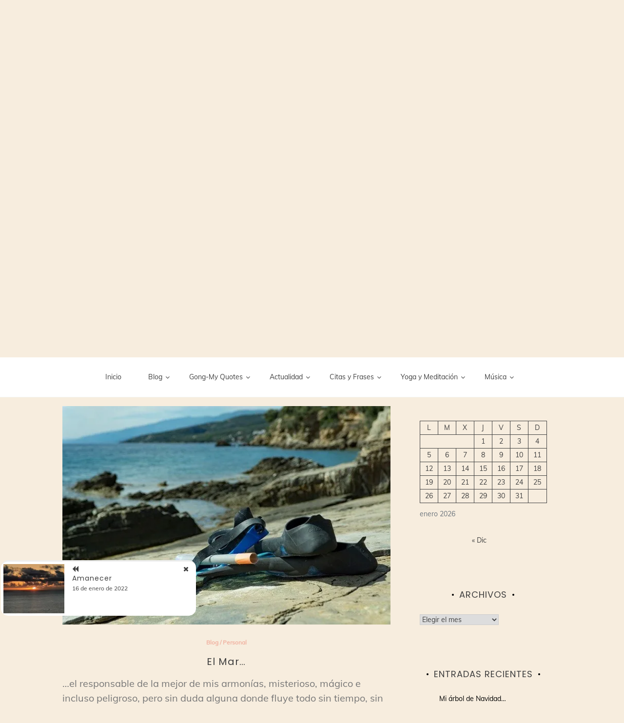

--- FILE ---
content_type: text/html; charset=UTF-8
request_url: https://laescrituradelavida.com/el-mar/
body_size: 51578
content:
<!doctype html><html dir="ltr" lang="es" prefix="og: https://ogp.me/ns#"><head><meta charset="UTF-8"><link rel="profile" href="https://gmpg.org/xfn/11"><meta name="viewport" content="width=device-width, initial-scale=1, shrink-to-fit=no"><title>El Mar… - La Escritura de la Vida</title><link rel="preconnect" href="https://fonts.gstatic.com/" crossorigin/><link rel="preconnect" href="https://fonts.googleapis.com"/><style type="text/css">@font-face {
 font-family: 'Kaushan Script';
 font-style: normal;
 font-weight: 400;
 font-display: swap;
 src: url(https://fonts.gstatic.com/s/kaushanscript/v9/vm8vdRfvXFLG3OLnsO15WYS5DG74wNc.ttf) format('truetype');
}
@font-face {
 font-family: 'Muli';
 font-style: normal;
 font-weight: 400;
 font-display: swap;
 src: url(https://fonts.gstatic.com/s/muli/v22/7Aulp_0qiz-aVz7u3PJLcUMYOFnOkEk30e0.ttf) format('truetype');
}
@font-face {
 font-family: 'Poppins';
 font-style: normal;
 font-weight: 400;
 font-display: swap;
 src: url(https://fonts.gstatic.com/s/poppins/v15/pxiEyp8kv8JHgFVrJJfedw.ttf) format('truetype');
} </style> <!-- All in One SEO 4.9.2 - aioseo.com --><meta name="description" content="...el responsable de la mejor de mis armonías, misterioso, mágico e incluso peligroso, pero sin duda alguna donde fluye todo sin tiempo, sin distancias...me refiero al gran azul, EL MAR. Sé feliz y ama a destajo." /><meta name="robots" content="max-image-preview:large" /><meta name="author" content="BeatrizP"/><link rel="canonical" href="https://laescrituradelavida.com/el-mar/" /><meta name="generator" content="All in One SEO (AIOSEO) 4.9.2" /><meta property="og:locale" content="es_ES" /><meta property="og:site_name" content="La Escritura de la Vida - ...bailar la vida, agradecer que existo...pasar hojas y amar a destajo" /><meta property="og:type" content="article" /><meta property="og:title" content="El Mar… - La Escritura de la Vida" /><meta property="og:description" content="...el responsable de la mejor de mis armonías, misterioso, mágico e incluso peligroso, pero sin duda alguna donde fluye todo sin tiempo, sin distancias...me refiero al gran azul, EL MAR. Sé feliz y ama a destajo." /><meta property="og:url" content="https://laescrituradelavida.com/el-mar/" /><meta property="article:published_time" content="2022-01-16T10:02:00+00:00" /><meta property="article:modified_time" content="2022-01-17T13:12:47+00:00" /><meta name="twitter:card" content="summary" /><meta name="twitter:title" content="El Mar… - La Escritura de la Vida" /><meta name="twitter:description" content="...el responsable de la mejor de mis armonías, misterioso, mágico e incluso peligroso, pero sin duda alguna donde fluye todo sin tiempo, sin distancias...me refiero al gran azul, EL MAR. Sé feliz y ama a destajo." /> <script type="application/ld+json" class="aioseo-schema"> {"@context":"https:\/\/schema.org","@graph":[{"@type":"BlogPosting","@id":"https:\/\/laescrituradelavida.com\/el-mar\/#blogposting","name":"El Mar\u2026 - La Escritura de la Vida","headline":"El Mar&#8230;","author":{"@id":"https:\/\/laescrituradelavida.com\/author\/beatrizzp\/#author"},"publisher":{"@id":"https:\/\/laescrituradelavida.com\/#person"},"image":{"@type":"ImageObject","url":"https:\/\/i0.wp.com\/laescrituradelavida.com\/wp-content\/uploads\/2022\/01\/beach-1839628_640.jpg?fit=640%2C426&ssl=1","width":640,"height":426},"datePublished":"2022-01-16T10:02:00+00:00","dateModified":"2022-01-17T13:12:47+00:00","inLanguage":"es-ES","mainEntityOfPage":{"@id":"https:\/\/laescrituradelavida.com\/el-mar\/#webpage"},"isPartOf":{"@id":"https:\/\/laescrituradelavida.com\/el-mar\/#webpage"},"articleSection":"Blog, Personal, Mar"},{"@type":"BreadcrumbList","@id":"https:\/\/laescrituradelavida.com\/el-mar\/#breadcrumblist","itemListElement":[{"@type":"ListItem","@id":"https:\/\/laescrituradelavida.com#listItem","position":1,"name":"Inicio","item":"https:\/\/laescrituradelavida.com","nextItem":{"@type":"ListItem","@id":"https:\/\/laescrituradelavida.com\/category\/personal\/#listItem","name":"Personal"}},{"@type":"ListItem","@id":"https:\/\/laescrituradelavida.com\/category\/personal\/#listItem","position":2,"name":"Personal","item":"https:\/\/laescrituradelavida.com\/category\/personal\/","nextItem":{"@type":"ListItem","@id":"https:\/\/laescrituradelavida.com\/el-mar\/#listItem","name":"El Mar&#8230;"},"previousItem":{"@type":"ListItem","@id":"https:\/\/laescrituradelavida.com#listItem","name":"Inicio"}},{"@type":"ListItem","@id":"https:\/\/laescrituradelavida.com\/el-mar\/#listItem","position":3,"name":"El Mar&#8230;","previousItem":{"@type":"ListItem","@id":"https:\/\/laescrituradelavida.com\/category\/personal\/#listItem","name":"Personal"}}]},{"@type":"Person","@id":"https:\/\/laescrituradelavida.com\/#person","name":"BeatrizP","image":{"@type":"ImageObject","@id":"https:\/\/laescrituradelavida.com\/el-mar\/#personImage","url":"https:\/\/secure.gravatar.com\/avatar\/0382eda51fa96efa3e8f785c94ea5129c6db42b6681212e5211a8af6d87b5f76?s=96&d=robohash&r=g","width":96,"height":96,"caption":"BeatrizP"}},{"@type":"Person","@id":"https:\/\/laescrituradelavida.com\/author\/beatrizzp\/#author","url":"https:\/\/laescrituradelavida.com\/author\/beatrizzp\/","name":"BeatrizP","image":{"@type":"ImageObject","@id":"https:\/\/laescrituradelavida.com\/el-mar\/#authorImage","url":"https:\/\/secure.gravatar.com\/avatar\/0382eda51fa96efa3e8f785c94ea5129c6db42b6681212e5211a8af6d87b5f76?s=96&d=robohash&r=g","width":96,"height":96,"caption":"BeatrizP"}},{"@type":"WebPage","@id":"https:\/\/laescrituradelavida.com\/el-mar\/#webpage","url":"https:\/\/laescrituradelavida.com\/el-mar\/","name":"El Mar\u2026 - La Escritura de la Vida","description":"...el responsable de la mejor de mis armon\u00edas, misterioso, m\u00e1gico e incluso peligroso, pero sin duda alguna donde fluye todo sin tiempo, sin distancias...me refiero al gran azul, EL MAR. S\u00e9 feliz y ama a destajo.","inLanguage":"es-ES","isPartOf":{"@id":"https:\/\/laescrituradelavida.com\/#website"},"breadcrumb":{"@id":"https:\/\/laescrituradelavida.com\/el-mar\/#breadcrumblist"},"author":{"@id":"https:\/\/laescrituradelavida.com\/author\/beatrizzp\/#author"},"creator":{"@id":"https:\/\/laescrituradelavida.com\/author\/beatrizzp\/#author"},"image":{"@type":"ImageObject","url":"https:\/\/i0.wp.com\/laescrituradelavida.com\/wp-content\/uploads\/2022\/01\/beach-1839628_640.jpg?fit=640%2C426&ssl=1","@id":"https:\/\/laescrituradelavida.com\/el-mar\/#mainImage","width":640,"height":426},"primaryImageOfPage":{"@id":"https:\/\/laescrituradelavida.com\/el-mar\/#mainImage"},"datePublished":"2022-01-16T10:02:00+00:00","dateModified":"2022-01-17T13:12:47+00:00"},{"@type":"WebSite","@id":"https:\/\/laescrituradelavida.com\/#website","url":"https:\/\/laescrituradelavida.com\/","name":"La Escritura de la Vida","description":"...bailar la vida, agradecer que existo...pasar hojas y amar a destajo","inLanguage":"es-ES","publisher":{"@id":"https:\/\/laescrituradelavida.com\/#person"}}]} </script> <!-- All in One SEO --><link rel='dns-prefetch' href='//secure.gravatar.com' /><link rel='dns-prefetch' href='//stats.wp.com' /><link rel='dns-prefetch' href='//fonts.googleapis.com' /><link rel='dns-prefetch' href='//widgets.wp.com' /><link rel='dns-prefetch' href='//s0.wp.com' /><link rel='dns-prefetch' href='//0.gravatar.com' /><link rel='dns-prefetch' href='//1.gravatar.com' /><link rel='dns-prefetch' href='//2.gravatar.com' /><link rel='dns-prefetch' href='//jetpack.wordpress.com' /><link rel='dns-prefetch' href='//public-api.wordpress.com' /><link rel='preconnect' href='//i0.wp.com' /><link rel='preconnect' href='//c0.wp.com' /><link rel="alternate" type="application/rss+xml" title="La Escritura de la Vida &raquo; Feed" href="https://laescrituradelavida.com/feed/" /><link rel="alternate" type="application/rss+xml" title="La Escritura de la Vida &raquo; Feed de los comentarios" href="https://laescrituradelavida.com/comments/feed/" /><link rel="alternate" type="application/rss+xml" title="La Escritura de la Vida &raquo; Comentario El Mar&#8230; del feed" href="https://laescrituradelavida.com/el-mar/feed/" /><link rel="alternate" title="oEmbed (JSON)" type="application/json+oembed" href="https://laescrituradelavida.com/wp-json/oembed/1.0/embed?url=https%3A%2F%2Flaescrituradelavida.com%2Fel-mar%2F" /><link rel="alternate" title="oEmbed (XML)" type="text/xml+oembed" href="https://laescrituradelavida.com/wp-json/oembed/1.0/embed?url=https%3A%2F%2Flaescrituradelavida.com%2Fel-mar%2F&#038;format=xml" /> <!-- This site uses the Google Analytics by MonsterInsights plugin v9.11.1 - Using Analytics tracking - https://www.monsterinsights.com/ --> <!-- Nota: MonsterInsights no está actualmente configurado en este sitio. El dueño del sitio necesita identificarse usando su cuenta de Google Analytics en el panel de ajustes de MonsterInsights. --> <!-- No tracking code set --> <!-- / Google Analytics by MonsterInsights --> <style id='wp-img-auto-sizes-contain-inline-css' type='text/css'> img:is([sizes=auto i],[sizes^="auto," i]){contain-intrinsic-size:3000px 1500px}
/*# sourceURL=wp-img-auto-sizes-contain-inline-css */ </style> <style id='wp-block-library-inline-css' type='text/css'> :root{--wp-block-synced-color:#7a00df;--wp-block-synced-color--rgb:122,0,223;--wp-bound-block-color:var(--wp-block-synced-color);--wp-editor-canvas-background:#ddd;--wp-admin-theme-color:#007cba;--wp-admin-theme-color--rgb:0,124,186;--wp-admin-theme-color-darker-10:#006ba1;--wp-admin-theme-color-darker-10--rgb:0,107,160.5;--wp-admin-theme-color-darker-20:#005a87;--wp-admin-theme-color-darker-20--rgb:0,90,135;--wp-admin-border-width-focus:2px}@media (min-resolution:192dpi){:root{--wp-admin-border-width-focus:1.5px}}.wp-element-button{cursor:pointer}:root .has-very-light-gray-background-color{background-color:#eee}:root .has-very-dark-gray-background-color{background-color:#313131}:root .has-very-light-gray-color{color:#eee}:root .has-very-dark-gray-color{color:#313131}:root .has-vivid-green-cyan-to-vivid-cyan-blue-gradient-background{background:linear-gradient(135deg,#00d084,#0693e3)}:root .has-purple-crush-gradient-background{background:linear-gradient(135deg,#34e2e4,#4721fb 50%,#ab1dfe)}:root .has-hazy-dawn-gradient-background{background:linear-gradient(135deg,#faaca8,#dad0ec)}:root .has-subdued-olive-gradient-background{background:linear-gradient(135deg,#fafae1,#67a671)}:root .has-atomic-cream-gradient-background{background:linear-gradient(135deg,#fdd79a,#004a59)}:root .has-nightshade-gradient-background{background:linear-gradient(135deg,#330968,#31cdcf)}:root .has-midnight-gradient-background{background:linear-gradient(135deg,#020381,#2874fc)}:root{--wp--preset--font-size--normal:16px;--wp--preset--font-size--huge:42px}.has-regular-font-size{font-size:1em}.has-larger-font-size{font-size:2.625em}.has-normal-font-size{font-size:var(--wp--preset--font-size--normal)}.has-huge-font-size{font-size:var(--wp--preset--font-size--huge)}:root .has-text-align-center{text-align:center}:root .has-text-align-left{text-align:left}:root .has-text-align-right{text-align:right}.has-fit-text{white-space:nowrap!important}#end-resizable-editor-section{display:none}.aligncenter{clear:both}.items-justified-left{justify-content:flex-start}.items-justified-center{justify-content:center}.items-justified-right{justify-content:flex-end}.items-justified-space-between{justify-content:space-between}.screen-reader-text{word-wrap:normal!important;border:0;clip-path:inset(50%);height:1px;margin:-1px;overflow:hidden;padding:0;position:absolute;width:1px}.screen-reader-text:focus{background-color:#ddd;clip-path:none;color:#444;display:block;font-size:1em;height:auto;left:5px;line-height:normal;padding:15px 23px 14px;text-decoration:none;top:5px;width:auto;z-index:100000}html :where(.has-border-color){border-style:solid}html :where([style*=border-top-color]){border-top-style:solid}html :where([style*=border-right-color]){border-right-style:solid}html :where([style*=border-bottom-color]){border-bottom-style:solid}html :where([style*=border-left-color]){border-left-style:solid}html :where([style*=border-width]){border-style:solid}html :where([style*=border-top-width]){border-top-style:solid}html :where([style*=border-right-width]){border-right-style:solid}html :where([style*=border-bottom-width]){border-bottom-style:solid}html :where([style*=border-left-width]){border-left-style:solid}html :where(img[class*=wp-image-]){height:auto;max-width:100%}:where(figure){margin:0 0 1em}html :where(.is-position-sticky){--wp-admin--admin-bar--position-offset:var(--wp-admin--admin-bar--height,0px)}@media screen and (max-width:600px){html :where(.is-position-sticky){--wp-admin--admin-bar--position-offset:0px}}
/*# sourceURL=wp-block-library-inline-css */ </style><style id='wp-block-paragraph-inline-css' type='text/css'> .is-small-text{font-size:.875em}.is-regular-text{font-size:1em}.is-large-text{font-size:2.25em}.is-larger-text{font-size:3em}.has-drop-cap:not(:focus):first-letter{float:left;font-size:8.4em;font-style:normal;font-weight:100;line-height:.68;margin:.05em .1em 0 0;text-transform:uppercase}body.rtl .has-drop-cap:not(:focus):first-letter{float:none;margin-left:.1em}p.has-drop-cap.has-background{overflow:hidden}:root :where(p.has-background){padding:1.25em 2.375em}:where(p.has-text-color:not(.has-link-color)) a{color:inherit}p.has-text-align-left[style*="writing-mode:vertical-lr"],p.has-text-align-right[style*="writing-mode:vertical-rl"]{rotate:180deg}
/*# sourceURL=https://laescrituradelavida.com/wp-content/plugins/gutenberg/build/styles/block-library/paragraph/style.css */ </style> <style id='wp-block-quote-inline-css' type='text/css'> .wp-block-quote{box-sizing:border-box;overflow-wrap:break-word}.wp-block-quote.is-large:where(:not(.is-style-plain)),.wp-block-quote.is-style-large:where(:not(.is-style-plain)){margin-bottom:1em;padding:0 1em}.wp-block-quote.is-large:where(:not(.is-style-plain)) p,.wp-block-quote.is-style-large:where(:not(.is-style-plain)) p{font-size:1.5em;font-style:italic;line-height:1.6}.wp-block-quote.is-large:where(:not(.is-style-plain)) cite,.wp-block-quote.is-large:where(:not(.is-style-plain)) footer,.wp-block-quote.is-style-large:where(:not(.is-style-plain)) cite,.wp-block-quote.is-style-large:where(:not(.is-style-plain)) footer{font-size:1.125em;text-align:right}.wp-block-quote>cite{display:block}
/*# sourceURL=https://laescrituradelavida.com/wp-content/plugins/gutenberg/build/styles/block-library/quote/style.css */ </style> <style id='wp-block-quote-theme-inline-css' type='text/css'> .wp-block-quote{border-left:.25em solid;margin:0 0 1.75em;padding-left:1em}.wp-block-quote cite,.wp-block-quote footer{color:currentColor;font-size:.8125em;font-style:normal;position:relative}.wp-block-quote:where(.has-text-align-right){border-left:none;border-right:.25em solid;padding-left:0;padding-right:1em}.wp-block-quote:where(.has-text-align-center){border:none;padding-left:0}.wp-block-quote.is-large,.wp-block-quote.is-style-large,.wp-block-quote:where(.is-style-plain){border:none}
/*# sourceURL=https://laescrituradelavida.com/wp-content/plugins/gutenberg/build/styles/block-library/quote/theme.css */ </style> <style id='wp-block-verse-inline-css' type='text/css'> pre.wp-block-verse{min-width:1em;overflow:auto;white-space:pre-wrap;word-break:break-word}:where(pre.wp-block-verse){font-family:inherit}
/*# sourceURL=https://laescrituradelavida.com/wp-content/plugins/gutenberg/build/styles/block-library/verse/style.css */ </style> <style id='wp-block-calendar-inline-css' type='text/css'> .wp-block-calendar{text-align:center}.wp-block-calendar td,.wp-block-calendar th{border:1px solid;padding:.25em}.wp-block-calendar th{font-weight:400}.wp-block-calendar caption{background-color:inherit}.wp-block-calendar table{border-collapse:collapse;width:100%}.wp-block-calendar table.has-background th{background-color:inherit}.wp-block-calendar table.has-text-color th{color:inherit}.wp-block-calendar :where(table:not(.has-text-color)){color:#40464d}.wp-block-calendar :where(table:not(.has-text-color)) td,.wp-block-calendar :where(table:not(.has-text-color)) th{border-color:#ddd}:where(.wp-block-calendar table:not(.has-background) th){background:#ddd}
/*# sourceURL=https://laescrituradelavida.com/wp-content/plugins/gutenberg/build/styles/block-library/calendar/style.css */ </style> <style id='wp-block-video-inline-css' type='text/css'> .wp-block-video{box-sizing:border-box}.wp-block-video video{height:auto;vertical-align:middle;width:100%}@supports (position:sticky){.wp-block-video [poster]{object-fit:cover}}.wp-block-video.aligncenter{text-align:center}.wp-block-video :where(figcaption){margin-bottom:1em;margin-top:.5em}
/*# sourceURL=https://laescrituradelavida.com/wp-content/plugins/gutenberg/build/styles/block-library/video/style.css */ </style> <style id='wp-block-video-theme-inline-css' type='text/css'> .wp-block-video :where(figcaption){color:#555;font-size:13px;text-align:center}.is-dark-theme .wp-block-video :where(figcaption){color:#ffffffa6}.wp-block-video{margin:0 0 1em}
/*# sourceURL=https://laescrituradelavida.com/wp-content/plugins/gutenberg/build/styles/block-library/video/theme.css */ </style> <style id='global-styles-inline-css' type='text/css'> :root{--wp--preset--aspect-ratio--square: 1;--wp--preset--aspect-ratio--4-3: 4/3;--wp--preset--aspect-ratio--3-4: 3/4;--wp--preset--aspect-ratio--3-2: 3/2;--wp--preset--aspect-ratio--2-3: 2/3;--wp--preset--aspect-ratio--16-9: 16/9;--wp--preset--aspect-ratio--9-16: 9/16;--wp--preset--color--black: #000000;--wp--preset--color--cyan-bluish-gray: #abb8c3;--wp--preset--color--white: #ffffff;--wp--preset--color--pale-pink: #f78da7;--wp--preset--color--vivid-red: #cf2e2e;--wp--preset--color--luminous-vivid-orange: #ff6900;--wp--preset--color--luminous-vivid-amber: #fcb900;--wp--preset--color--light-green-cyan: #7bdcb5;--wp--preset--color--vivid-green-cyan: #00d084;--wp--preset--color--pale-cyan-blue: #8ed1fc;--wp--preset--color--vivid-cyan-blue: #0693e3;--wp--preset--color--vivid-purple: #9b51e0;--wp--preset--gradient--vivid-cyan-blue-to-vivid-purple: linear-gradient(135deg,rgb(6,147,227) 0%,rgb(155,81,224) 100%);--wp--preset--gradient--light-green-cyan-to-vivid-green-cyan: linear-gradient(135deg,rgb(122,220,180) 0%,rgb(0,208,130) 100%);--wp--preset--gradient--luminous-vivid-amber-to-luminous-vivid-orange: linear-gradient(135deg,rgb(252,185,0) 0%,rgb(255,105,0) 100%);--wp--preset--gradient--luminous-vivid-orange-to-vivid-red: linear-gradient(135deg,rgb(255,105,0) 0%,rgb(207,46,46) 100%);--wp--preset--gradient--very-light-gray-to-cyan-bluish-gray: linear-gradient(135deg,rgb(238,238,238) 0%,rgb(169,184,195) 100%);--wp--preset--gradient--cool-to-warm-spectrum: linear-gradient(135deg,rgb(74,234,220) 0%,rgb(151,120,209) 20%,rgb(207,42,186) 40%,rgb(238,44,130) 60%,rgb(251,105,98) 80%,rgb(254,248,76) 100%);--wp--preset--gradient--blush-light-purple: linear-gradient(135deg,rgb(255,206,236) 0%,rgb(152,150,240) 100%);--wp--preset--gradient--blush-bordeaux: linear-gradient(135deg,rgb(254,205,165) 0%,rgb(254,45,45) 50%,rgb(107,0,62) 100%);--wp--preset--gradient--luminous-dusk: linear-gradient(135deg,rgb(255,203,112) 0%,rgb(199,81,192) 50%,rgb(65,88,208) 100%);--wp--preset--gradient--pale-ocean: linear-gradient(135deg,rgb(255,245,203) 0%,rgb(182,227,212) 50%,rgb(51,167,181) 100%);--wp--preset--gradient--electric-grass: linear-gradient(135deg,rgb(202,248,128) 0%,rgb(113,206,126) 100%);--wp--preset--gradient--midnight: linear-gradient(135deg,rgb(2,3,129) 0%,rgb(40,116,252) 100%);--wp--preset--font-size--small: 13px;--wp--preset--font-size--medium: 20px;--wp--preset--font-size--large: 36px;--wp--preset--font-size--x-large: 42px;--wp--preset--spacing--20: 0.44rem;--wp--preset--spacing--30: 0.67rem;--wp--preset--spacing--40: 1rem;--wp--preset--spacing--50: 1.5rem;--wp--preset--spacing--60: 2.25rem;--wp--preset--spacing--70: 3.38rem;--wp--preset--spacing--80: 5.06rem;--wp--preset--shadow--natural: 6px 6px 9px rgba(0, 0, 0, 0.2);--wp--preset--shadow--deep: 12px 12px 50px rgba(0, 0, 0, 0.4);--wp--preset--shadow--sharp: 6px 6px 0px rgba(0, 0, 0, 0.2);--wp--preset--shadow--outlined: 6px 6px 0px -3px rgb(255, 255, 255), 6px 6px rgb(0, 0, 0);--wp--preset--shadow--crisp: 6px 6px 0px rgb(0, 0, 0);}:where(.is-layout-flex){gap: 0.5em;}:where(.is-layout-grid){gap: 0.5em;}body .is-layout-flex{display: flex;}.is-layout-flex{flex-wrap: wrap;align-items: center;}.is-layout-flex > :is(*, div){margin: 0;}body .is-layout-grid{display: grid;}.is-layout-grid > :is(*, div){margin: 0;}:where(.wp-block-columns.is-layout-flex){gap: 2em;}:where(.wp-block-columns.is-layout-grid){gap: 2em;}:where(.wp-block-post-template.is-layout-flex){gap: 1.25em;}:where(.wp-block-post-template.is-layout-grid){gap: 1.25em;}.has-black-color{color: var(--wp--preset--color--black) !important;}.has-cyan-bluish-gray-color{color: var(--wp--preset--color--cyan-bluish-gray) !important;}.has-white-color{color: var(--wp--preset--color--white) !important;}.has-pale-pink-color{color: var(--wp--preset--color--pale-pink) !important;}.has-vivid-red-color{color: var(--wp--preset--color--vivid-red) !important;}.has-luminous-vivid-orange-color{color: var(--wp--preset--color--luminous-vivid-orange) !important;}.has-luminous-vivid-amber-color{color: var(--wp--preset--color--luminous-vivid-amber) !important;}.has-light-green-cyan-color{color: var(--wp--preset--color--light-green-cyan) !important;}.has-vivid-green-cyan-color{color: var(--wp--preset--color--vivid-green-cyan) !important;}.has-pale-cyan-blue-color{color: var(--wp--preset--color--pale-cyan-blue) !important;}.has-vivid-cyan-blue-color{color: var(--wp--preset--color--vivid-cyan-blue) !important;}.has-vivid-purple-color{color: var(--wp--preset--color--vivid-purple) !important;}.has-black-background-color{background-color: var(--wp--preset--color--black) !important;}.has-cyan-bluish-gray-background-color{background-color: var(--wp--preset--color--cyan-bluish-gray) !important;}.has-white-background-color{background-color: var(--wp--preset--color--white) !important;}.has-pale-pink-background-color{background-color: var(--wp--preset--color--pale-pink) !important;}.has-vivid-red-background-color{background-color: var(--wp--preset--color--vivid-red) !important;}.has-luminous-vivid-orange-background-color{background-color: var(--wp--preset--color--luminous-vivid-orange) !important;}.has-luminous-vivid-amber-background-color{background-color: var(--wp--preset--color--luminous-vivid-amber) !important;}.has-light-green-cyan-background-color{background-color: var(--wp--preset--color--light-green-cyan) !important;}.has-vivid-green-cyan-background-color{background-color: var(--wp--preset--color--vivid-green-cyan) !important;}.has-pale-cyan-blue-background-color{background-color: var(--wp--preset--color--pale-cyan-blue) !important;}.has-vivid-cyan-blue-background-color{background-color: var(--wp--preset--color--vivid-cyan-blue) !important;}.has-vivid-purple-background-color{background-color: var(--wp--preset--color--vivid-purple) !important;}.has-black-border-color{border-color: var(--wp--preset--color--black) !important;}.has-cyan-bluish-gray-border-color{border-color: var(--wp--preset--color--cyan-bluish-gray) !important;}.has-white-border-color{border-color: var(--wp--preset--color--white) !important;}.has-pale-pink-border-color{border-color: var(--wp--preset--color--pale-pink) !important;}.has-vivid-red-border-color{border-color: var(--wp--preset--color--vivid-red) !important;}.has-luminous-vivid-orange-border-color{border-color: var(--wp--preset--color--luminous-vivid-orange) !important;}.has-luminous-vivid-amber-border-color{border-color: var(--wp--preset--color--luminous-vivid-amber) !important;}.has-light-green-cyan-border-color{border-color: var(--wp--preset--color--light-green-cyan) !important;}.has-vivid-green-cyan-border-color{border-color: var(--wp--preset--color--vivid-green-cyan) !important;}.has-pale-cyan-blue-border-color{border-color: var(--wp--preset--color--pale-cyan-blue) !important;}.has-vivid-cyan-blue-border-color{border-color: var(--wp--preset--color--vivid-cyan-blue) !important;}.has-vivid-purple-border-color{border-color: var(--wp--preset--color--vivid-purple) !important;}.has-vivid-cyan-blue-to-vivid-purple-gradient-background{background: var(--wp--preset--gradient--vivid-cyan-blue-to-vivid-purple) !important;}.has-light-green-cyan-to-vivid-green-cyan-gradient-background{background: var(--wp--preset--gradient--light-green-cyan-to-vivid-green-cyan) !important;}.has-luminous-vivid-amber-to-luminous-vivid-orange-gradient-background{background: var(--wp--preset--gradient--luminous-vivid-amber-to-luminous-vivid-orange) !important;}.has-luminous-vivid-orange-to-vivid-red-gradient-background{background: var(--wp--preset--gradient--luminous-vivid-orange-to-vivid-red) !important;}.has-very-light-gray-to-cyan-bluish-gray-gradient-background{background: var(--wp--preset--gradient--very-light-gray-to-cyan-bluish-gray) !important;}.has-cool-to-warm-spectrum-gradient-background{background: var(--wp--preset--gradient--cool-to-warm-spectrum) !important;}.has-blush-light-purple-gradient-background{background: var(--wp--preset--gradient--blush-light-purple) !important;}.has-blush-bordeaux-gradient-background{background: var(--wp--preset--gradient--blush-bordeaux) !important;}.has-luminous-dusk-gradient-background{background: var(--wp--preset--gradient--luminous-dusk) !important;}.has-pale-ocean-gradient-background{background: var(--wp--preset--gradient--pale-ocean) !important;}.has-electric-grass-gradient-background{background: var(--wp--preset--gradient--electric-grass) !important;}.has-midnight-gradient-background{background: var(--wp--preset--gradient--midnight) !important;}.has-small-font-size{font-size: var(--wp--preset--font-size--small) !important;}.has-medium-font-size{font-size: var(--wp--preset--font-size--medium) !important;}.has-large-font-size{font-size: var(--wp--preset--font-size--large) !important;}.has-x-large-font-size{font-size: var(--wp--preset--font-size--x-large) !important;}
/*# sourceURL=global-styles-inline-css */ </style> <style id='classic-theme-styles-inline-css' type='text/css'> .wp-block-button__link{background-color:#32373c;border-radius:9999px;box-shadow:none;color:#fff;font-size:1.125em;padding:calc(.667em + 2px) calc(1.333em + 2px);text-decoration:none}.wp-block-file__button{background:#32373c;color:#fff}.wp-block-accordion-heading{margin:0}.wp-block-accordion-heading__toggle{background-color:inherit!important;color:inherit!important}.wp-block-accordion-heading__toggle:not(:focus-visible){outline:none}.wp-block-accordion-heading__toggle:focus,.wp-block-accordion-heading__toggle:hover{background-color:inherit!important;border:none;box-shadow:none;color:inherit;padding:var(--wp--preset--spacing--20,1em) 0;text-decoration:none}.wp-block-accordion-heading__toggle:focus-visible{outline:auto;outline-offset:0}
/*# sourceURL=https://laescrituradelavida.com/wp-content/plugins/gutenberg/build/styles/block-library/classic.css */ </style><link rel='stylesheet' id='jetpack_likes-css' href='https://c0.wp.com/p/jetpack/15.3.1/modules/likes/style.css' type='text/css' media='all' /><link rel='stylesheet' id='kenwheeler-slicktheme-css' href='https://laescrituradelavida.com/wp-content/themes/new-blog/css/slick-theme.css?ver=1.9.0' type='text/css' media='all' /><link rel='stylesheet' id='bootstrap-css' href='https://laescrituradelavida.com/wp-content/themes/new-blog/css/bootstrap.css?ver=4.1.1' type='text/css' media='all' /><link rel='stylesheet' id='new-blog-style-css' href='https://laescrituradelavida.com/wp-content/themes/new-blog/style.css?ver=6.9' type='text/css' media='all' /><link rel='stylesheet' id='kenwheeler-slick-css' href='https://laescrituradelavida.com/wp-content/themes/new-blog/css/slick.css?ver=1.9.0' type='text/css' media='all' /><link rel='stylesheet' id='new-blog-sidenav-css' href='https://laescrituradelavida.com/wp-content/themes/new-blog/css/sidenav.css?ver=1.0.0' type='text/css' media='all' /><link rel='stylesheet' id='font-awesome-css' href='https://laescrituradelavida.com/wp-content/themes/new-blog/css/font-awesome.css?ver=1.9.0' type='text/css' media='all' /><link rel='stylesheet' id='sharedaddy-css' href='https://c0.wp.com/p/jetpack/15.3.1/modules/sharedaddy/sharing.css' type='text/css' media='all' /><link rel='stylesheet' id='social-logos-css' href='https://c0.wp.com/p/jetpack/15.3.1/_inc/social-logos/social-logos.min.css' type='text/css' media='all' /> <script type="text/javascript" src="https://c0.wp.com/c/6.9/wp-includes/js/jquery/jquery.min.js" id="jquery-core-js"></script> <script type="text/javascript" src="https://c0.wp.com/c/6.9/wp-includes/js/jquery/jquery-migrate.min.js" id="jquery-migrate-js"></script><link rel="https://api.w.org/" href="https://laescrituradelavida.com/wp-json/" /><link rel="alternate" title="JSON" type="application/json" href="https://laescrituradelavida.com/wp-json/wp/v2/posts/3107" /><link rel="EditURI" type="application/rsd+xml" title="RSD" href="https://laescrituradelavida.com/xmlrpc.php?rsd" /><meta name="generator" content="WordPress 6.9" /><link rel='shortlink' href='https://laescrituradelavida.com/?p=3107' /> <style>img#wpstats{display:none}</style><link rel="pingback" href="https://laescrituradelavida.com/xmlrpc.php"> <style type="text/css"> /* highlight active menu */
 li.current-menu-item { 
 color: #a08700  ; 
 } 
 /* main width */
 .banner-holder .container-fluid {
 width: 50% ;
 } 
 /* UPPERCASE */
 .category1, .category2, .category3, .category4  {
 text-transform: uppercase ;
 }
 .post-auther-edit-1, .post-auther-edit-2, .post-auther-edit-3, .post-auther-edit-4  {
 text-transform: uppercase ;
 }
 .leave-comment  {
 text-transform: uppercase ;
 }
 .read-more  {
 text-transform: uppercase ;
 }
 .widget-title, .most1, .most2, .most3, .most4 {
 text-transform: uppercase ;
 }
 #primary-menu {
 text-transform: uppercase ;
 } </style> <style type="text/css"> .site-title a,
 .site-description {
 color: #e8901e;
 } </style> <style type="text/css" id="custom-background-css"> body.custom-background { background-color: #f7edde; } </style><link rel="icon" href="https://i0.wp.com/laescrituradelavida.com/wp-content/uploads/2019/12/cropped-IMG_20191121_140033-e1576166811153-3.jpg?fit=32%2C32&#038;ssl=1" sizes="32x32" /><link rel="icon" href="https://i0.wp.com/laescrituradelavida.com/wp-content/uploads/2019/12/cropped-IMG_20191121_140033-e1576166811153-3.jpg?fit=192%2C192&#038;ssl=1" sizes="192x192" /><link rel="apple-touch-icon" href="https://i0.wp.com/laescrituradelavida.com/wp-content/uploads/2019/12/cropped-IMG_20191121_140033-e1576166811153-3.jpg?fit=180%2C180&#038;ssl=1" /><meta name="msapplication-TileImage" content="https://i0.wp.com/laescrituradelavida.com/wp-content/uploads/2019/12/cropped-IMG_20191121_140033-e1576166811153-3.jpg?fit=270%2C270&#038;ssl=1" /></head><body class="wp-singular post-template-default single single-post postid-3107 single-format-standard custom-background wp-embed-responsive wp-theme-new-blog"  ><div id="page" class="site"> <a class="skip-link screen-reader-text" href="#content">Saltar al contenido</a><header id="masthead" class="site-header "> <!-- Logo --><div></div><div class="container-header"><div class="min-height-150"><div id="wp-custom-header" class="wp-custom-header"><img src="https://laescrituradelavida.com/wp-content/uploads/2021/11/cropped-rocks-1239727_640-1.jpg" width="1400" height="675" alt="" srcset="https://i0.wp.com/laescrituradelavida.com/wp-content/uploads/2021/11/cropped-rocks-1239727_640-1.jpg?w=1400&amp;ssl=1 1400w, https://i0.wp.com/laescrituradelavida.com/wp-content/uploads/2021/11/cropped-rocks-1239727_640-1.jpg?resize=500%2C241&amp;ssl=1 500w, https://i0.wp.com/laescrituradelavida.com/wp-content/uploads/2021/11/cropped-rocks-1239727_640-1.jpg?resize=768%2C370&amp;ssl=1 768w, https://i0.wp.com/laescrituradelavida.com/wp-content/uploads/2021/11/cropped-rocks-1239727_640-1.jpg?resize=600%2C290&amp;ssl=1 600w, https://i0.wp.com/laescrituradelavida.com/wp-content/uploads/2021/11/cropped-rocks-1239727_640-1.jpg?w=1280&amp;ssl=1 1280w" sizes="(max-width: 1400px) 100vw, 1400px" decoding="async" fetchpriority="high" /></div></div> <!-- Title --><div class=" logo text-center mx-auto overlays "><h1 class="site-title"><a href="https://laescrituradelavida.com/" rel="home">La Escritura de la Vida</a></h1><p class="site-description">&#8230;bailar la vida, agradecer que existo&#8230;pasar hojas y amar a destajo</p></div></div><div class="text-center pt-3 pb-3 navbar-expand-lg" > <!-- Navbar --><nav class="navbar "><div class="container"><div class="float-left"> <!-- left nav --></div><div class='float-right'> <!-- Right nav --><ul class="search-tab"><li><a href="javascript:;" class="toggle" id="sidenav-toggle" ><span class="fa fa-bars" aria-hidden="true"></span></a></li></ul></div></div></nav></div> <!-- side nav --><nav class="sidenav" data-sidenav data-sidenav-toggle="#sidenav-toggle"> <a id ="closebtn" href="javascript:void(0)" class="closebtn">&times;</a><div class="sidenav-brand logo text-left"><p class="site-title"><a href="https://laescrituradelavida.com/" rel="home">La Escritura de la Vida</a></p></div><div class="sidenav-header"  action="https://laescrituradelavida.com"><form class="search-form"  action="https://laescrituradelavida.com" > <input name="s" value=" " class="form-control mr-sm-2" type="search" placeholder="Buscar"" aria-label="Search"> <button class="btn search-submit" type="submit"><span class="fa fa-search" aria-hidden="true"></span></button></form></div><nav id ="side_nav" class=" navbar navbar-expand-sm " role="navigation"><div id="bs-example-navbar-collapse-1" class="menu-principal-container"><ul id="menu-principal" class="nav flex-column sidenav-menu"><li itemscope="itemscope" itemtype="https://www.schema.org/SiteNavigationElement" id="menu-item-2389" class="menu-item menu-item-type-post_type menu-item-object-page menu-item-2389 nav-item"><a title="Inicio" href="https://laescrituradelavida.com/pagina-principal/" class="nav-link">Inicio</a></li><li itemscope="itemscope" itemtype="https://www.schema.org/SiteNavigationElement" id="menu-item-2387" class="menu-item menu-item-type-post_type menu-item-object-page current-menu-ancestor current-menu-parent current_page_parent current_page_ancestor menu-item-has-children dropdown active menu-item-2387 nav-item"><a title="Blog" href="https://laescrituradelavida.com/blog/" data-toggle="dropdown" aria-haspopup="true" aria-expanded="false" class="dropdown-toggle nav-link" id="menu-item-dropdown-2387">Blog</a><ul class="dropdown-menu" aria-labelledby="menu-item-dropdown-2387" role="menu"><li itemscope="itemscope" itemtype="https://www.schema.org/SiteNavigationElement" id="menu-item-6559" class="menu-item menu-item-type-post_type menu-item-object-post menu-item-6559 nav-item"><a title="Simplicidad" href="https://laescrituradelavida.com/simplicidad/" class="dropdown-item">Simplicidad</a></li><li itemscope="itemscope" itemtype="https://www.schema.org/SiteNavigationElement" id="menu-item-6550" class="menu-item menu-item-type-post_type menu-item-object-post menu-item-6550 nav-item"><a title="Otoño" href="https://laescrituradelavida.com/otono-2/" class="dropdown-item">Otoño</a></li><li itemscope="itemscope" itemtype="https://www.schema.org/SiteNavigationElement" id="menu-item-6543" class="menu-item menu-item-type-post_type menu-item-object-post menu-item-6543 nav-item"><a title="Una gota" href="https://laescrituradelavida.com/una-gota/" class="dropdown-item">Una gota</a></li><li itemscope="itemscope" itemtype="https://www.schema.org/SiteNavigationElement" id="menu-item-6541" class="menu-item menu-item-type-post_type menu-item-object-post menu-item-6541 nav-item"><a title="Camino de Santiago a Finisterre y a Muxía" href="https://laescrituradelavida.com/camino-de-santiago-a-finisterre-y-a-muxia/" class="dropdown-item">Camino de Santiago a Finisterre y a Muxía</a></li><li itemscope="itemscope" itemtype="https://www.schema.org/SiteNavigationElement" id="menu-item-6229" class="menu-item menu-item-type-post_type menu-item-object-post menu-item-6229 nav-item"><a title="Humanidad" href="https://laescrituradelavida.com/humanidad/" class="dropdown-item">Humanidad</a></li><li itemscope="itemscope" itemtype="https://www.schema.org/SiteNavigationElement" id="menu-item-6232" class="menu-item menu-item-type-post_type menu-item-object-post menu-item-6232 nav-item"><a title="Agua y ➕" href="https://laescrituradelavida.com/agua-y-%e2%9e%95/" class="dropdown-item">Agua y ➕</a></li><li itemscope="itemscope" itemtype="https://www.schema.org/SiteNavigationElement" id="menu-item-6234" class="menu-item menu-item-type-post_type menu-item-object-post menu-item-6234 nav-item"><a title="Y te irás de aquí." href="https://laescrituradelavida.com/y-te-iras-de-aqui/" class="dropdown-item">Y te irás de aquí.</a></li><li itemscope="itemscope" itemtype="https://www.schema.org/SiteNavigationElement" id="menu-item-6237" class="menu-item menu-item-type-post_type menu-item-object-post menu-item-6237 nav-item"><a title="I, Carrion" href="https://laescrituradelavida.com/i-carrion/" class="dropdown-item">I, Carrion</a></li><li itemscope="itemscope" itemtype="https://www.schema.org/SiteNavigationElement" id="menu-item-6095" class="menu-item menu-item-type-post_type menu-item-object-post menu-item-6095 nav-item"><a title="Paseito" href="https://laescrituradelavida.com/paseito/" class="dropdown-item">Paseito</a></li><li itemscope="itemscope" itemtype="https://www.schema.org/SiteNavigationElement" id="menu-item-6099" class="menu-item menu-item-type-post_type menu-item-object-post menu-item-6099 nav-item"><a title="Carnaval" href="https://laescrituradelavida.com/carnaval/" class="dropdown-item">Carnaval</a></li><li itemscope="itemscope" itemtype="https://www.schema.org/SiteNavigationElement" id="menu-item-6100" class="menu-item menu-item-type-post_type menu-item-object-post menu-item-6100 nav-item"><a title="Amar al Amor" href="https://laescrituradelavida.com/amar-al-amor/" class="dropdown-item">Amar al Amor</a></li><li itemscope="itemscope" itemtype="https://www.schema.org/SiteNavigationElement" id="menu-item-6089" class="menu-item menu-item-type-post_type menu-item-object-post menu-item-6089 nav-item"><a title="Ruta Circular Taganana-Las Vueltas-Bailadero-Degollada de Abicore-Taganaga." href="https://laescrituradelavida.com/ruta-circular-taganana-las-vueltas-bailadero-degollada-de-abicore-taganaga/" class="dropdown-item">Ruta Circular Taganana-Las Vueltas-Bailadero-Degollada de Abicore-Taganaga.</a></li><li itemscope="itemscope" itemtype="https://www.schema.org/SiteNavigationElement" id="menu-item-6086" class="menu-item menu-item-type-post_type menu-item-object-post menu-item-6086 nav-item"><a title="Sorpresa!!!" href="https://laescrituradelavida.com/un-ano-mas/" class="dropdown-item">Sorpresa!!!</a></li><li itemscope="itemscope" itemtype="https://www.schema.org/SiteNavigationElement" id="menu-item-6084" class="menu-item menu-item-type-post_type menu-item-object-post menu-item-6084 nav-item"><a title="➕ Conciencia y ➕ Amor" href="https://laescrituradelavida.com/%e2%9e%95-conciencia-y-%e2%9e%95-amor/" class="dropdown-item">➕ Conciencia y ➕ Amor</a></li><li itemscope="itemscope" itemtype="https://www.schema.org/SiteNavigationElement" id="menu-item-6083" class="menu-item menu-item-type-post_type menu-item-object-post menu-item-6083 nav-item"><a title="Y sus deseos…👑" href="https://laescrituradelavida.com/y-sus-deseos-%f0%9f%91%91/" class="dropdown-item">Y sus deseos…👑</a></li><li itemscope="itemscope" itemtype="https://www.schema.org/SiteNavigationElement" id="menu-item-6064" class="menu-item menu-item-type-post_type menu-item-object-post menu-item-6064 nav-item"><a title="Bienvenido 2024!!!" href="https://laescrituradelavida.com/bienvenido-2024/" class="dropdown-item">Bienvenido 2024!!!</a></li><li itemscope="itemscope" itemtype="https://www.schema.org/SiteNavigationElement" id="menu-item-6063" class="menu-item menu-item-type-post_type menu-item-object-post menu-item-6063 nav-item"><a title="FELIZ NAVIDAD" href="https://laescrituradelavida.com/feliz-navidad/" class="dropdown-item">FELIZ NAVIDAD</a></li><li itemscope="itemscope" itemtype="https://www.schema.org/SiteNavigationElement" id="menu-item-6060" class="menu-item menu-item-type-post_type menu-item-object-post menu-item-6060 nav-item"><a title="Ruta El Tanque: Partidos de Franquis – Chinyero" href="https://laescrituradelavida.com/ruta-el-tanque-partidos-de-franquis-chinyero/" class="dropdown-item">Ruta El Tanque: Partidos de Franquis – Chinyero</a></li><li itemscope="itemscope" itemtype="https://www.schema.org/SiteNavigationElement" id="menu-item-5764" class="menu-item menu-item-type-post_type menu-item-object-post menu-item-5764 nav-item"><a title="Tú aprobación" href="https://laescrituradelavida.com/tu-aprobacion/" class="dropdown-item">Tú aprobación</a></li><li itemscope="itemscope" itemtype="https://www.schema.org/SiteNavigationElement" id="menu-item-5769" class="menu-item menu-item-type-post_type menu-item-object-post menu-item-5769 nav-item"><a title="Ghosting" href="https://laescrituradelavida.com/ghosting/" class="dropdown-item">Ghosting</a></li><li itemscope="itemscope" itemtype="https://www.schema.org/SiteNavigationElement" id="menu-item-5780" class="menu-item menu-item-type-post_type menu-item-object-post menu-item-5780 nav-item"><a title="Mármol y agua" href="https://laescrituradelavida.com/marmol-y-agua/" class="dropdown-item">Mármol y agua</a></li><li itemscope="itemscope" itemtype="https://www.schema.org/SiteNavigationElement" id="menu-item-5633" class="menu-item menu-item-type-post_type menu-item-object-post menu-item-5633 nav-item"><a title="El anillo del sol" href="https://laescrituradelavida.com/el-anillo-del-sol/" class="dropdown-item">El anillo del sol</a></li><li itemscope="itemscope" itemtype="https://www.schema.org/SiteNavigationElement" id="menu-item-5634" class="menu-item menu-item-type-post_type menu-item-object-post menu-item-5634 nav-item"><a title="A Santiago de Compostela (Camino Portugués)" href="https://laescrituradelavida.com/a-santiago-de-compostela-camino-portugues/" class="dropdown-item">A Santiago de Compostela (Camino Portugués)</a></li><li itemscope="itemscope" itemtype="https://www.schema.org/SiteNavigationElement" id="menu-item-5397" class="menu-item menu-item-type-post_type menu-item-object-post menu-item-5397 nav-item"><a title="Ruta Rambla de Castro" href="https://laescrituradelavida.com/ruta-rambla-de-castro/" class="dropdown-item">Ruta Rambla de Castro</a></li><li itemscope="itemscope" itemtype="https://www.schema.org/SiteNavigationElement" id="menu-item-4359" class="menu-item menu-item-type-post_type menu-item-object-post menu-item-4359 nav-item"><a title="Mujer" href="https://laescrituradelavida.com/mujer/" class="dropdown-item">Mujer</a></li><li itemscope="itemscope" itemtype="https://www.schema.org/SiteNavigationElement" id="menu-item-4360" class="menu-item menu-item-type-post_type menu-item-object-post menu-item-4360 nav-item"><a title="Camino Viejo de Candelaria." href="https://laescrituradelavida.com/camino-viejo-de-candelaria/" class="dropdown-item">Camino Viejo de Candelaria.</a></li><li itemscope="itemscope" itemtype="https://www.schema.org/SiteNavigationElement" id="menu-item-4275" class="menu-item menu-item-type-post_type menu-item-object-post menu-item-4275 nav-item"><a title="Tú conmigo y yo contigo" href="https://laescrituradelavida.com/tu-conmigo-y-yo-contigo/" class="dropdown-item">Tú conmigo y yo contigo</a></li><li itemscope="itemscope" itemtype="https://www.schema.org/SiteNavigationElement" id="menu-item-4276" class="menu-item menu-item-type-post_type menu-item-object-post menu-item-4276 nav-item"><a title="Carnaval te quiero…" href="https://laescrituradelavida.com/carnaval-te-quiero-2/" class="dropdown-item">Carnaval te quiero…</a></li><li itemscope="itemscope" itemtype="https://www.schema.org/SiteNavigationElement" id="menu-item-4277" class="menu-item menu-item-type-post_type menu-item-object-post menu-item-4277 nav-item"><a title="Ése rincón eres tú" href="https://laescrituradelavida.com/ese-rincon-eres-tu/" class="dropdown-item">Ése rincón eres tú</a></li><li itemscope="itemscope" itemtype="https://www.schema.org/SiteNavigationElement" id="menu-item-4242" class="menu-item menu-item-type-post_type menu-item-object-post menu-item-4242 nav-item"><a title="Aún sin estar estás" href="https://laescrituradelavida.com/aun-sin-estar-estas/" class="dropdown-item">Aún sin estar estás</a></li><li itemscope="itemscope" itemtype="https://www.schema.org/SiteNavigationElement" id="menu-item-4243" class="menu-item menu-item-type-post_type menu-item-object-post menu-item-4243 nav-item"><a title="El tapiz" href="https://laescrituradelavida.com/el-tapiz/" class="dropdown-item">El tapiz</a></li><li itemscope="itemscope" itemtype="https://www.schema.org/SiteNavigationElement" id="menu-item-4206" class="menu-item menu-item-type-post_type menu-item-object-post menu-item-4206 nav-item"><a title="El regreso" href="https://laescrituradelavida.com/el-regreso/" class="dropdown-item">El regreso</a></li><li itemscope="itemscope" itemtype="https://www.schema.org/SiteNavigationElement" id="menu-item-4118" class="menu-item menu-item-type-post_type menu-item-object-post menu-item-4118 nav-item"><a title="Tal cual…" href="https://laescrituradelavida.com/tal-cual/" class="dropdown-item">Tal cual…</a></li><li itemscope="itemscope" itemtype="https://www.schema.org/SiteNavigationElement" id="menu-item-4085" class="menu-item menu-item-type-post_type menu-item-object-post menu-item-4085 nav-item"><a title="Que…" href="https://laescrituradelavida.com/que/" class="dropdown-item">Que…</a></li><li itemscope="itemscope" itemtype="https://www.schema.org/SiteNavigationElement" id="menu-item-4086" class="menu-item menu-item-type-post_type menu-item-object-post menu-item-4086 nav-item"><a title="La cura" href="https://laescrituradelavida.com/la-cura-2/" class="dropdown-item">La cura</a></li><li itemscope="itemscope" itemtype="https://www.schema.org/SiteNavigationElement" id="menu-item-5409" class="menu-item menu-item-type-post_type menu-item-object-post menu-item-5409 nav-item"><a title="A Santiago de Compostela (Camino Francés)" href="https://laescrituradelavida.com/a-santiago-de-compostela-camino-frances/" class="dropdown-item">A Santiago de Compostela (Camino Francés)</a></li><li itemscope="itemscope" itemtype="https://www.schema.org/SiteNavigationElement" id="menu-item-4087" class="menu-item menu-item-type-post_type menu-item-object-post menu-item-4087 nav-item"><a title="El hilo rojo" href="https://laescrituradelavida.com/el-hilo-rojo/" class="dropdown-item">El hilo rojo</a></li><li itemscope="itemscope" itemtype="https://www.schema.org/SiteNavigationElement" id="menu-item-4088" class="menu-item menu-item-type-post_type menu-item-object-post menu-item-4088 nav-item"><a title="La expresión de la vida" href="https://laescrituradelavida.com/la-expresion-de-la-vida/" class="dropdown-item">La expresión de la vida</a></li><li itemscope="itemscope" itemtype="https://www.schema.org/SiteNavigationElement" id="menu-item-4038" class="menu-item menu-item-type-post_type menu-item-object-post menu-item-4038 nav-item"><a title="El Fuego, el Agua y la Confianza" href="https://laescrituradelavida.com/el-fuego-el-agua-y-la-confianza/" class="dropdown-item">El Fuego, el Agua y la Confianza</a></li><li itemscope="itemscope" itemtype="https://www.schema.org/SiteNavigationElement" id="menu-item-4039" class="menu-item menu-item-type-post_type menu-item-object-post menu-item-4039 nav-item"><a title="Gracias" href="https://laescrituradelavida.com/gracias/" class="dropdown-item">Gracias</a></li><li itemscope="itemscope" itemtype="https://www.schema.org/SiteNavigationElement" id="menu-item-3973" class="menu-item menu-item-type-post_type menu-item-object-post menu-item-3973 nav-item"><a title="Cae la tarde" href="https://laescrituradelavida.com/cae-la-tarde-2/" class="dropdown-item">Cae la tarde</a></li><li itemscope="itemscope" itemtype="https://www.schema.org/SiteNavigationElement" id="menu-item-3974" class="menu-item menu-item-type-post_type menu-item-object-post menu-item-3974 nav-item"><a title="Oxitocina" href="https://laescrituradelavida.com/oxitocina/" class="dropdown-item">Oxitocina</a></li><li itemscope="itemscope" itemtype="https://www.schema.org/SiteNavigationElement" id="menu-item-3975" class="menu-item menu-item-type-post_type menu-item-object-post menu-item-3975 nav-item"><a title="… es tiempo" href="https://laescrituradelavida.com/es-tiempo/" class="dropdown-item">… es tiempo</a></li><li itemscope="itemscope" itemtype="https://www.schema.org/SiteNavigationElement" id="menu-item-3979" class="menu-item menu-item-type-post_type menu-item-object-post menu-item-3979 nav-item"><a title="Ascenso y descenso al volcán El Teide" href="https://laescrituradelavida.com/ascenso-y-descenso-al-volcan-el-teide/" class="dropdown-item">Ascenso y descenso al volcán El Teide</a></li><li itemscope="itemscope" itemtype="https://www.schema.org/SiteNavigationElement" id="menu-item-3980" class="menu-item menu-item-type-post_type menu-item-object-post menu-item-3980 nav-item"><a title="Miradas" href="https://laescrituradelavida.com/miradas-3/" class="dropdown-item">Miradas</a></li><li itemscope="itemscope" itemtype="https://www.schema.org/SiteNavigationElement" id="menu-item-3981" class="menu-item menu-item-type-post_type menu-item-object-post menu-item-3981 nav-item"><a title="Tu presencia." href="https://laescrituradelavida.com/tu-presencia/" class="dropdown-item">Tu presencia.</a></li><li itemscope="itemscope" itemtype="https://www.schema.org/SiteNavigationElement" id="menu-item-3866" class="menu-item menu-item-type-post_type menu-item-object-post menu-item-3866 nav-item"><a title="Un trote de libertad" href="https://laescrituradelavida.com/un-trote-de-libertad/" class="dropdown-item">Un trote de libertad</a></li><li itemscope="itemscope" itemtype="https://www.schema.org/SiteNavigationElement" id="menu-item-3844" class="menu-item menu-item-type-post_type menu-item-object-post menu-item-3844 nav-item"><a title="Tríptico" href="https://laescrituradelavida.com/triptico/" class="dropdown-item">Tríptico</a></li><li itemscope="itemscope" itemtype="https://www.schema.org/SiteNavigationElement" id="menu-item-3847" class="menu-item menu-item-type-post_type menu-item-object-post menu-item-3847 nav-item"><a title="El síntoma." href="https://laescrituradelavida.com/el-sintoma/" class="dropdown-item">El síntoma.</a></li><li itemscope="itemscope" itemtype="https://www.schema.org/SiteNavigationElement" id="menu-item-3848" class="menu-item menu-item-type-post_type menu-item-object-post menu-item-3848 nav-item"><a title="Somos Felicidad!!!" href="https://laescrituradelavida.com/somos-felicidad/" class="dropdown-item">Somos Felicidad!!!</a></li><li itemscope="itemscope" itemtype="https://www.schema.org/SiteNavigationElement" id="menu-item-3784" class="menu-item menu-item-type-post_type menu-item-object-post menu-item-3784 nav-item"><a title="Memoria, prudencia y optimismo." href="https://laescrituradelavida.com/memoria-prudencia-y-optimismo/" class="dropdown-item">Memoria, prudencia y optimismo.</a></li><li itemscope="itemscope" itemtype="https://www.schema.org/SiteNavigationElement" id="menu-item-3695" class="menu-item menu-item-type-post_type menu-item-object-post menu-item-3695 nav-item"><a title="El siguiente instante-momento" href="https://laescrituradelavida.com/el-siguiente-instante-momento/" class="dropdown-item">El siguiente instante-momento</a></li><li itemscope="itemscope" itemtype="https://www.schema.org/SiteNavigationElement" id="menu-item-3569" class="menu-item menu-item-type-post_type menu-item-object-post menu-item-3569 nav-item"><a title="Y el corazón?" href="https://laescrituradelavida.com/y-el-corazon/" class="dropdown-item">Y el corazón?</a></li><li itemscope="itemscope" itemtype="https://www.schema.org/SiteNavigationElement" id="menu-item-3564" class="menu-item menu-item-type-post_type menu-item-object-post menu-item-3564 nav-item"><a title="De corazón a corazón" href="https://laescrituradelavida.com/de-corazon-a-corazon/" class="dropdown-item">De corazón a corazón</a></li><li itemscope="itemscope" itemtype="https://www.schema.org/SiteNavigationElement" id="menu-item-3474" class="menu-item menu-item-type-post_type menu-item-object-post menu-item-3474 nav-item"><a title="Es ahora…" href="https://laescrituradelavida.com/es-ahora/" class="dropdown-item">Es ahora…</a></li><li itemscope="itemscope" itemtype="https://www.schema.org/SiteNavigationElement" id="menu-item-3460" class="menu-item menu-item-type-post_type menu-item-object-post menu-item-3460 nav-item"><a title="Del monte al mar" href="https://laescrituradelavida.com/del-monte-al-mar/" class="dropdown-item">Del monte al mar</a></li><li itemscope="itemscope" itemtype="https://www.schema.org/SiteNavigationElement" id="menu-item-3447" class="menu-item menu-item-type-post_type menu-item-object-post menu-item-3447 nav-item"><a title="Mi Caja de Cabecera." href="https://laescrituradelavida.com/mi-caja-de-cabecera/" class="dropdown-item">Mi Caja de Cabecera.</a></li><li itemscope="itemscope" itemtype="https://www.schema.org/SiteNavigationElement" id="menu-item-3389" class="menu-item menu-item-type-post_type menu-item-object-post menu-item-3389 nav-item"><a title="Sendero Casas de la Cumbre, Valle Brosque." href="https://laescrituradelavida.com/sendero-casas-de-la-cumbre-valle-brosque/" class="dropdown-item">Sendero Casas de la Cumbre, Valle Brosque.</a></li><li itemscope="itemscope" itemtype="https://www.schema.org/SiteNavigationElement" id="menu-item-3390" class="menu-item menu-item-type-post_type menu-item-object-post menu-item-3390 nav-item"><a title="Momentos…" href="https://laescrituradelavida.com/momentos/" class="dropdown-item">Momentos…</a></li><li itemscope="itemscope" itemtype="https://www.schema.org/SiteNavigationElement" id="menu-item-5768" class="menu-item menu-item-type-post_type menu-item-object-post menu-item-5768 nav-item"><a title="Debajo de la arena" href="https://laescrituradelavida.com/debajo-de-la-arena/" class="dropdown-item">Debajo de la arena</a></li><li itemscope="itemscope" itemtype="https://www.schema.org/SiteNavigationElement" id="menu-item-3391" class="menu-item menu-item-type-post_type menu-item-object-post menu-item-3391 nav-item"><a title="Sendero Las Breñas" href="https://laescrituradelavida.com/sendero-las-brenas/" class="dropdown-item">Sendero Las Breñas</a></li><li itemscope="itemscope" itemtype="https://www.schema.org/SiteNavigationElement" id="menu-item-3392" class="menu-item menu-item-type-post_type menu-item-object-post menu-item-3392 nav-item"><a title="Desde mi libertad." href="https://laescrituradelavida.com/desde-mi-libertad/" class="dropdown-item">Desde mi libertad.</a></li><li itemscope="itemscope" itemtype="https://www.schema.org/SiteNavigationElement" id="menu-item-3388" class="menu-item menu-item-type-post_type menu-item-object-post menu-item-3388 nav-item"><a title="El regalo" href="https://laescrituradelavida.com/el-regalo/" class="dropdown-item">El regalo</a></li><li itemscope="itemscope" itemtype="https://www.schema.org/SiteNavigationElement" id="menu-item-3387" class="menu-item menu-item-type-post_type menu-item-object-post menu-item-3387 nav-item"><a title="Atardecer" href="https://laescrituradelavida.com/atardecer/" class="dropdown-item">Atardecer</a></li><li itemscope="itemscope" itemtype="https://www.schema.org/SiteNavigationElement" id="menu-item-3301" class="menu-item menu-item-type-post_type menu-item-object-post menu-item-3301 nav-item"><a title="En Paz" href="https://laescrituradelavida.com/en-paz/" class="dropdown-item">En Paz</a></li><li itemscope="itemscope" itemtype="https://www.schema.org/SiteNavigationElement" id="menu-item-3279" class="menu-item menu-item-type-post_type menu-item-object-post menu-item-3279 nav-item"><a title="Aprecio" href="https://laescrituradelavida.com/amar-amor/" class="dropdown-item">Aprecio</a></li><li itemscope="itemscope" itemtype="https://www.schema.org/SiteNavigationElement" id="menu-item-3280" class="menu-item menu-item-type-post_type menu-item-object-post menu-item-3280 nav-item"><a title="Instantes y +" href="https://laescrituradelavida.com/instantes/" class="dropdown-item">Instantes y +</a></li><li itemscope="itemscope" itemtype="https://www.schema.org/SiteNavigationElement" id="menu-item-3281" class="menu-item menu-item-type-post_type menu-item-object-post menu-item-3281 nav-item"><a title="Y llegué a otro lugar" href="https://laescrituradelavida.com/y-llegue-a-otro-lugar/" class="dropdown-item">Y llegué a otro lugar</a></li><li itemscope="itemscope" itemtype="https://www.schema.org/SiteNavigationElement" id="menu-item-3121" class="menu-item menu-item-type-post_type menu-item-object-post current-menu-item active menu-item-3121 nav-item"><a title="El Mar…" href="https://laescrituradelavida.com/el-mar/" class="dropdown-item">El Mar…</a></li><li itemscope="itemscope" itemtype="https://www.schema.org/SiteNavigationElement" id="menu-item-3122" class="menu-item menu-item-type-post_type menu-item-object-post menu-item-3122 nav-item"><a title="Amanecer" href="https://laescrituradelavida.com/amanecer/" class="dropdown-item">Amanecer</a></li><li itemscope="itemscope" itemtype="https://www.schema.org/SiteNavigationElement" id="menu-item-3098" class="menu-item menu-item-type-post_type menu-item-object-post menu-item-3098 nav-item"><a title="Hubiera sido…" href="https://laescrituradelavida.com/hubiera-sido/" class="dropdown-item">Hubiera sido…</a></li><li itemscope="itemscope" itemtype="https://www.schema.org/SiteNavigationElement" id="menu-item-3096" class="menu-item menu-item-type-post_type menu-item-object-post menu-item-3096 nav-item"><a title="Vivir y +" href="https://laescrituradelavida.com/vivir-y/" class="dropdown-item">Vivir y +</a></li><li itemscope="itemscope" itemtype="https://www.schema.org/SiteNavigationElement" id="menu-item-3095" class="menu-item menu-item-type-post_type menu-item-object-post menu-item-3095 nav-item"><a title="Instantes…" href="https://laescrituradelavida.com/el-gong-48/" class="dropdown-item">Instantes…</a></li><li itemscope="itemscope" itemtype="https://www.schema.org/SiteNavigationElement" id="menu-item-3086" class="menu-item menu-item-type-post_type menu-item-object-post menu-item-3086 nav-item"><a title="A las puertas del 2022" href="https://laescrituradelavida.com/feliz-ano-nuevo-mundo/" class="dropdown-item">A las puertas del 2022</a></li><li itemscope="itemscope" itemtype="https://www.schema.org/SiteNavigationElement" id="menu-item-3084" class="menu-item menu-item-type-post_type menu-item-object-post menu-item-3084 nav-item"><a title="De camino a casa" href="https://laescrituradelavida.com/de-camino-a-casa/" class="dropdown-item">De camino a casa</a></li><li itemscope="itemscope" itemtype="https://www.schema.org/SiteNavigationElement" id="menu-item-3082" class="menu-item menu-item-type-post_type menu-item-object-post menu-item-3082 nav-item"><a title="En éstos días…" href="https://laescrituradelavida.com/pruba/" class="dropdown-item">En éstos días…</a></li><li itemscope="itemscope" itemtype="https://www.schema.org/SiteNavigationElement" id="menu-item-3088" class="menu-item menu-item-type-post_type menu-item-object-post menu-item-3088 nav-item"><a title="Mi peludo" href="https://laescrituradelavida.com/mi-peludo/" class="dropdown-item">Mi peludo</a></li><li itemscope="itemscope" itemtype="https://www.schema.org/SiteNavigationElement" id="menu-item-3094" class="menu-item menu-item-type-post_type menu-item-object-post menu-item-3094 nav-item"><a title="A las puertas de La Navidad." href="https://laescrituradelavida.com/a-las-puertas-de-la-navidad/" class="dropdown-item">A las puertas de La Navidad.</a></li><li itemscope="itemscope" itemtype="https://www.schema.org/SiteNavigationElement" id="menu-item-3093" class="menu-item menu-item-type-post_type menu-item-object-post menu-item-3093 nav-item"><a title="Ahí Estaba" href="https://laescrituradelavida.com/ahi-estaba/" class="dropdown-item">Ahí Estaba</a></li><li itemscope="itemscope" itemtype="https://www.schema.org/SiteNavigationElement" id="menu-item-3092" class="menu-item menu-item-type-post_type menu-item-object-post menu-item-3092 nav-item"><a title="Lo que no decimos" href="https://laescrituradelavida.com/lo-que-no-decimos/" class="dropdown-item">Lo que no decimos</a></li><li itemscope="itemscope" itemtype="https://www.schema.org/SiteNavigationElement" id="menu-item-3091" class="menu-item menu-item-type-post_type menu-item-object-post menu-item-3091 nav-item"><a title="La mentira y la verdad" href="https://laescrituradelavida.com/la-mentira-y-la-verdad/" class="dropdown-item">La mentira y la verdad</a></li><li itemscope="itemscope" itemtype="https://www.schema.org/SiteNavigationElement" id="menu-item-3106" class="menu-item menu-item-type-post_type menu-item-object-post menu-item-3106 nav-item"><a title="Y es gratis…" href="https://laescrituradelavida.com/y-es-gratis/" class="dropdown-item">Y es gratis…</a></li><li itemscope="itemscope" itemtype="https://www.schema.org/SiteNavigationElement" id="menu-item-3102" class="menu-item menu-item-type-post_type menu-item-object-post menu-item-3102 nav-item"><a title="Ángel" href="https://laescrituradelavida.com/angel/" class="dropdown-item">Ángel</a></li><li itemscope="itemscope" itemtype="https://www.schema.org/SiteNavigationElement" id="menu-item-3101" class="menu-item menu-item-type-post_type menu-item-object-post menu-item-3101 nav-item"><a title="Ausentarnos, alejarnos…cerrar ciclos." href="https://laescrituradelavida.com/ausentarnos-alejarnos-cerrar-ciclos/" class="dropdown-item">Ausentarnos, alejarnos…cerrar ciclos.</a></li><li itemscope="itemscope" itemtype="https://www.schema.org/SiteNavigationElement" id="menu-item-3103" class="menu-item menu-item-type-post_type menu-item-object-post menu-item-3103 nav-item"><a title="Fuerte" href="https://laescrituradelavida.com/fuerte/" class="dropdown-item">Fuerte</a></li><li itemscope="itemscope" itemtype="https://www.schema.org/SiteNavigationElement" id="menu-item-3104" class="menu-item menu-item-type-post_type menu-item-object-post menu-item-3104 nav-item"><a title="Un toque de atención" href="https://laescrituradelavida.com/un-toque-de-atencion/" class="dropdown-item">Un toque de atención</a></li><li itemscope="itemscope" itemtype="https://www.schema.org/SiteNavigationElement" id="menu-item-3105" class="menu-item menu-item-type-post_type menu-item-object-post menu-item-3105 nav-item"><a title="…son los que se han ido" href="https://laescrituradelavida.com/son-los-que-se-han-ido/" class="dropdown-item">…son los que se han ido</a></li><li itemscope="itemscope" itemtype="https://www.schema.org/SiteNavigationElement" id="menu-item-2762" class="menu-item menu-item-type-post_type menu-item-object-post menu-item-2762 nav-item"><a title="Un día descafeinado" href="https://laescrituradelavida.com/un-dia-descafeinado/" class="dropdown-item">Un día descafeinado</a></li><li itemscope="itemscope" itemtype="https://www.schema.org/SiteNavigationElement" id="menu-item-2763" class="menu-item menu-item-type-post_type menu-item-object-post menu-item-2763 nav-item"><a title="Bella y Bestia" href="https://laescrituradelavida.com/bella-y-bestia/" class="dropdown-item">Bella y Bestia</a></li><li itemscope="itemscope" itemtype="https://www.schema.org/SiteNavigationElement" id="menu-item-2764" class="menu-item menu-item-type-post_type menu-item-object-post menu-item-2764 nav-item"><a title="Libertad y amor/amar." href="https://laescrituradelavida.com/libertad-y-amor-amar/" class="dropdown-item">Libertad y amor/amar.</a></li><li itemscope="itemscope" itemtype="https://www.schema.org/SiteNavigationElement" id="menu-item-2765" class="menu-item menu-item-type-post_type menu-item-object-post menu-item-2765 nav-item"><a title="…todos estamos en conexión" href="https://laescrituradelavida.com/todos-estamos-en-conexion/" class="dropdown-item">…todos estamos en conexión</a></li><li itemscope="itemscope" itemtype="https://www.schema.org/SiteNavigationElement" id="menu-item-2686" class="menu-item menu-item-type-post_type menu-item-object-post menu-item-2686 nav-item"><a title="…y no es una despedida" href="https://laescrituradelavida.com/y-no-es-una-despedida/" class="dropdown-item">…y no es una despedida</a></li><li itemscope="itemscope" itemtype="https://www.schema.org/SiteNavigationElement" id="menu-item-2667" class="menu-item menu-item-type-post_type menu-item-object-post menu-item-2667 nav-item"><a title="El Tiempo y El Poder de enfoque." href="https://laescrituradelavida.com/el-tiempo-y-el-poder-de-enfoque/" class="dropdown-item">El Tiempo y El Poder de enfoque.</a></li><li itemscope="itemscope" itemtype="https://www.schema.org/SiteNavigationElement" id="menu-item-2670" class="menu-item menu-item-type-post_type menu-item-object-post menu-item-2670 nav-item"><a title="Septiembre" href="https://laescrituradelavida.com/septiembre/" class="dropdown-item">Septiembre</a></li><li itemscope="itemscope" itemtype="https://www.schema.org/SiteNavigationElement" id="menu-item-2669" class="menu-item menu-item-type-post_type menu-item-object-post menu-item-2669 nav-item"><a title="Es…" href="https://laescrituradelavida.com/es/" class="dropdown-item">Es…</a></li><li itemscope="itemscope" itemtype="https://www.schema.org/SiteNavigationElement" id="menu-item-2672" class="menu-item menu-item-type-post_type menu-item-object-post menu-item-2672 nav-item"><a title="Bailar al amor" href="https://laescrituradelavida.com/ver-back-in-the-water-haevn-subtitulos-en-espanol-en-youtube/" class="dropdown-item">Bailar al amor</a></li><li itemscope="itemscope" itemtype="https://www.schema.org/SiteNavigationElement" id="menu-item-2510" class="menu-item menu-item-type-post_type menu-item-object-post menu-item-2510 nav-item"><a title="Juegos Olímpicos, Tokio" href="https://laescrituradelavida.com/juegos-olimpicos-tokio/" class="dropdown-item">Juegos Olímpicos, Tokio</a></li><li itemscope="itemscope" itemtype="https://www.schema.org/SiteNavigationElement" id="menu-item-2511" class="menu-item menu-item-type-post_type menu-item-object-post menu-item-2511 nav-item"><a title="Repetir vivir" href="https://laescrituradelavida.com/repetir-vivir/" class="dropdown-item">Repetir vivir</a></li><li itemscope="itemscope" itemtype="https://www.schema.org/SiteNavigationElement" id="menu-item-2512" class="menu-item menu-item-type-post_type menu-item-object-post menu-item-2512 nav-item"><a title="Un canto al amor" href="https://laescrituradelavida.com/un-canto-al-amor/" class="dropdown-item">Un canto al amor</a></li><li itemscope="itemscope" itemtype="https://www.schema.org/SiteNavigationElement" id="menu-item-2513" class="menu-item menu-item-type-post_type menu-item-object-post menu-item-2513 nav-item"><a title="El bordado de la vida" href="https://laescrituradelavida.com/el-bordado-de-la-vida/" class="dropdown-item">El bordado de la vida</a></li><li itemscope="itemscope" itemtype="https://www.schema.org/SiteNavigationElement" id="menu-item-2514" class="menu-item menu-item-type-post_type menu-item-object-post menu-item-2514 nav-item"><a title="Positivismo extremo…la máscara" href="https://laescrituradelavida.com/positivismo-extremo-la-mascara/" class="dropdown-item">Positivismo extremo…la máscara</a></li><li itemscope="itemscope" itemtype="https://www.schema.org/SiteNavigationElement" id="menu-item-2509" class="menu-item menu-item-type-post_type menu-item-object-post menu-item-2509 nav-item"><a title="Entre brazadas." href="https://laescrituradelavida.com/entre-brazadas/" class="dropdown-item">Entre brazadas.</a></li><li itemscope="itemscope" itemtype="https://www.schema.org/SiteNavigationElement" id="menu-item-2508" class="menu-item menu-item-type-post_type menu-item-object-post menu-item-2508 nav-item"><a title="La isla bonita." href="https://laescrituradelavida.com/la-isla-bonita/" class="dropdown-item">La isla bonita.</a></li><li itemscope="itemscope" itemtype="https://www.schema.org/SiteNavigationElement" id="menu-item-2507" class="menu-item menu-item-type-post_type menu-item-object-post menu-item-2507 nav-item"><a title="La vejez, ¿una enfermedad?." href="https://laescrituradelavida.com/la-vejez-una-enfermedad/" class="dropdown-item">La vejez, ¿una enfermedad?.</a></li><li itemscope="itemscope" itemtype="https://www.schema.org/SiteNavigationElement" id="menu-item-2506" class="menu-item menu-item-type-post_type menu-item-object-post menu-item-2506 nav-item"><a title="El corazón de nuestro planeta…" href="https://laescrituradelavida.com/el-corazon-de-nuestro-planeta/" class="dropdown-item">El corazón de nuestro planeta…</a></li><li itemscope="itemscope" itemtype="https://www.schema.org/SiteNavigationElement" id="menu-item-2505" class="menu-item menu-item-type-post_type menu-item-object-post menu-item-2505 nav-item"><a title="Libros de verano" href="https://laescrituradelavida.com/libros-de-verano/" class="dropdown-item">Libros de verano</a></li><li itemscope="itemscope" itemtype="https://www.schema.org/SiteNavigationElement" id="menu-item-2503" class="menu-item menu-item-type-post_type menu-item-object-post menu-item-2503 nav-item"><a title="Mi costa" href="https://laescrituradelavida.com/mi-costa/" class="dropdown-item">Mi costa</a></li><li itemscope="itemscope" itemtype="https://www.schema.org/SiteNavigationElement" id="menu-item-2502" class="menu-item menu-item-type-post_type menu-item-object-post menu-item-2502 nav-item"><a title="La caldera." href="https://laescrituradelavida.com/la-caldera/" class="dropdown-item">La caldera.</a></li><li itemscope="itemscope" itemtype="https://www.schema.org/SiteNavigationElement" id="menu-item-3099" class="menu-item menu-item-type-post_type menu-item-object-post menu-item-3099 nav-item"><a title="El gong" href="https://laescrituradelavida.com/el-gong-47/" class="dropdown-item">El gong</a></li><li itemscope="itemscope" itemtype="https://www.schema.org/SiteNavigationElement" id="menu-item-2500" class="menu-item menu-item-type-post_type menu-item-object-post menu-item-2500 nav-item"><a title="Simplemente…" href="https://laescrituradelavida.com/simplemente/" class="dropdown-item">Simplemente…</a></li><li itemscope="itemscope" itemtype="https://www.schema.org/SiteNavigationElement" id="menu-item-2498" class="menu-item menu-item-type-post_type menu-item-object-post menu-item-2498 nav-item"><a title="Voluntad…" href="https://laescrituradelavida.com/voluntad/" class="dropdown-item">Voluntad…</a></li><li itemscope="itemscope" itemtype="https://www.schema.org/SiteNavigationElement" id="menu-item-2497" class="menu-item menu-item-type-post_type menu-item-object-post menu-item-2497 nav-item"><a title="Curie" href="https://laescrituradelavida.com/curie/" class="dropdown-item">Curie</a></li><li itemscope="itemscope" itemtype="https://www.schema.org/SiteNavigationElement" id="menu-item-2496" class="menu-item menu-item-type-post_type menu-item-object-post menu-item-2496 nav-item"><a title="Un legado…" href="https://laescrituradelavida.com/un-legado/" class="dropdown-item">Un legado…</a></li><li itemscope="itemscope" itemtype="https://www.schema.org/SiteNavigationElement" id="menu-item-2495" class="menu-item menu-item-type-post_type menu-item-object-post menu-item-2495 nav-item"><a title="La santa de los abrazos…Amma." href="https://laescrituradelavida.com/la-santa-de-los-abrazos-amma/" class="dropdown-item">La santa de los abrazos…Amma.</a></li><li itemscope="itemscope" itemtype="https://www.schema.org/SiteNavigationElement" id="menu-item-2494" class="menu-item menu-item-type-post_type menu-item-object-post menu-item-2494 nav-item"><a title="Del sufrimiento al arte." href="https://laescrituradelavida.com/del-sufrimiento-al-arte/" class="dropdown-item">Del sufrimiento al arte.</a></li><li itemscope="itemscope" itemtype="https://www.schema.org/SiteNavigationElement" id="menu-item-2493" class="menu-item menu-item-type-post_type menu-item-object-post menu-item-2493 nav-item"><a title="La dama de la lámpara." href="https://laescrituradelavida.com/la-dama-de-la-lampara/" class="dropdown-item">La dama de la lámpara.</a></li><li itemscope="itemscope" itemtype="https://www.schema.org/SiteNavigationElement" id="menu-item-2490" class="menu-item menu-item-type-post_type menu-item-object-post menu-item-2490 nav-item"><a title="La naturaleza… mi naturaleza…" href="https://laescrituradelavida.com/la-naturaleza-mi-naturaleza/" class="dropdown-item">La naturaleza… mi naturaleza…</a></li><li itemscope="itemscope" itemtype="https://www.schema.org/SiteNavigationElement" id="menu-item-2489" class="menu-item menu-item-type-post_type menu-item-object-post menu-item-2489 nav-item"><a title="Febrero" href="https://laescrituradelavida.com/febrero/" class="dropdown-item">Febrero</a></li><li itemscope="itemscope" itemtype="https://www.schema.org/SiteNavigationElement" id="menu-item-2488" class="menu-item menu-item-type-post_type menu-item-object-post menu-item-2488 nav-item"><a title="Despuntando el día!!!" href="https://laescrituradelavida.com/despuntando-el-dia/" class="dropdown-item">Despuntando el día!!!</a></li><li itemscope="itemscope" itemtype="https://www.schema.org/SiteNavigationElement" id="menu-item-2487" class="menu-item menu-item-type-post_type menu-item-object-post menu-item-2487 nav-item"><a title="Un año siempre contigo" href="https://laescrituradelavida.com/un-ano-sin-ti/" class="dropdown-item">Un año siempre contigo</a></li><li itemscope="itemscope" itemtype="https://www.schema.org/SiteNavigationElement" id="menu-item-2486" class="menu-item menu-item-type-post_type menu-item-object-post menu-item-2486 nav-item"><a title="Mis flores…" href="https://laescrituradelavida.com/mis-flores/" class="dropdown-item">Mis flores…</a></li><li itemscope="itemscope" itemtype="https://www.schema.org/SiteNavigationElement" id="menu-item-2485" class="menu-item menu-item-type-post_type menu-item-object-post menu-item-2485 nav-item"><a title="Cumplir años" href="https://laescrituradelavida.com/cumplir-anos-2/" class="dropdown-item">Cumplir años</a></li><li itemscope="itemscope" itemtype="https://www.schema.org/SiteNavigationElement" id="menu-item-2481" class="menu-item menu-item-type-post_type menu-item-object-post menu-item-2481 nav-item"><a title="Baila la vida y celebra que existes" href="https://laescrituradelavida.com/baila-la-vida-y-celebra-que-existes/" class="dropdown-item">Baila la vida y celebra que existes</a></li><li itemscope="itemscope" itemtype="https://www.schema.org/SiteNavigationElement" id="menu-item-2480" class="menu-item menu-item-type-post_type menu-item-object-post menu-item-2480 nav-item"><a title="Poema Indú" href="https://laescrituradelavida.com/poema-indu/" class="dropdown-item">Poema Indú</a></li><li itemscope="itemscope" itemtype="https://www.schema.org/SiteNavigationElement" id="menu-item-2479" class="menu-item menu-item-type-post_type menu-item-object-post menu-item-2479 nav-item"><a title="Navidad…" href="https://laescrituradelavida.com/navidad-2/" class="dropdown-item">Navidad…</a></li><li itemscope="itemscope" itemtype="https://www.schema.org/SiteNavigationElement" id="menu-item-2478" class="menu-item menu-item-type-post_type menu-item-object-post menu-item-2478 nav-item"><a title="Observar…" href="https://laescrituradelavida.com/bienestar/" class="dropdown-item">Observar…</a></li><li itemscope="itemscope" itemtype="https://www.schema.org/SiteNavigationElement" id="menu-item-2477" class="menu-item menu-item-type-post_type menu-item-object-post menu-item-2477 nav-item"><a title="Último día del año" href="https://laescrituradelavida.com/ultimo-dia-del-ano/" class="dropdown-item">Último día del año</a></li><li itemscope="itemscope" itemtype="https://www.schema.org/SiteNavigationElement" id="menu-item-2474" class="menu-item menu-item-type-post_type menu-item-object-post menu-item-2474 nav-item"><a title="Una barbaridad" href="https://laescrituradelavida.com/una-barbaridad/" class="dropdown-item">Una barbaridad</a></li><li itemscope="itemscope" itemtype="https://www.schema.org/SiteNavigationElement" id="menu-item-2469" class="menu-item menu-item-type-post_type menu-item-object-post menu-item-2469 nav-item"><a title="Deseos en silencio" href="https://laescrituradelavida.com/deseos-en-silencio/" class="dropdown-item">Deseos en silencio</a></li><li itemscope="itemscope" itemtype="https://www.schema.org/SiteNavigationElement" id="menu-item-2468" class="menu-item menu-item-type-post_type menu-item-object-post menu-item-2468 nav-item"><a title="En el mar…" href="https://laescrituradelavida.com/el-gong-29/" class="dropdown-item">En el mar…</a></li><li itemscope="itemscope" itemtype="https://www.schema.org/SiteNavigationElement" id="menu-item-2467" class="menu-item menu-item-type-post_type menu-item-object-post menu-item-2467 nav-item"><a title="¿Nos habla la vida?" href="https://laescrituradelavida.com/nos-habla-la-vida/" class="dropdown-item">¿Nos habla la vida?</a></li><li itemscope="itemscope" itemtype="https://www.schema.org/SiteNavigationElement" id="menu-item-2466" class="menu-item menu-item-type-post_type menu-item-object-post menu-item-2466 nav-item"><a title="Feliz Cumpleaños!!!" href="https://laescrituradelavida.com/feliz-cumpleanos/" class="dropdown-item">Feliz Cumpleaños!!!</a></li><li itemscope="itemscope" itemtype="https://www.schema.org/SiteNavigationElement" id="menu-item-2465" class="menu-item menu-item-type-post_type menu-item-object-post menu-item-2465 nav-item"><a title="Paseo de recuerdos" href="https://laescrituradelavida.com/paseo-de-recuerdos/" class="dropdown-item">Paseo de recuerdos</a></li><li itemscope="itemscope" itemtype="https://www.schema.org/SiteNavigationElement" id="menu-item-2464" class="menu-item menu-item-type-post_type menu-item-object-post menu-item-2464 nav-item"><a title="AÑOS CUMPLIODOS…AÑOS VIVIDOS?" href="https://laescrituradelavida.com/anos-cumpliodos-anos-vividos/" class="dropdown-item">AÑOS CUMPLIODOS…AÑOS VIVIDOS?</a></li><li itemscope="itemscope" itemtype="https://www.schema.org/SiteNavigationElement" id="menu-item-2462" class="menu-item menu-item-type-post_type menu-item-object-post menu-item-2462 nav-item"><a title="Conectar con la naturaleza" href="https://laescrituradelavida.com/conectar-con-la-naturaleza/" class="dropdown-item">Conectar con la naturaleza</a></li><li itemscope="itemscope" itemtype="https://www.schema.org/SiteNavigationElement" id="menu-item-2461" class="menu-item menu-item-type-post_type menu-item-object-post menu-item-2461 nav-item"><a title="Tocar el Alma" href="https://laescrituradelavida.com/tocar-el-alma/" class="dropdown-item">Tocar el Alma</a></li><li itemscope="itemscope" itemtype="https://www.schema.org/SiteNavigationElement" id="menu-item-2460" class="menu-item menu-item-type-post_type menu-item-object-post menu-item-2460 nav-item"><a title="La campana de la Esperanza" href="https://laescrituradelavida.com/la-campana-de-la-esperanza/" class="dropdown-item">La campana de la Esperanza</a></li><li itemscope="itemscope" itemtype="https://www.schema.org/SiteNavigationElement" id="menu-item-2458" class="menu-item menu-item-type-post_type menu-item-object-post menu-item-2458 nav-item"><a title="El árbol" href="https://laescrituradelavida.com/nuestro-arbol/" class="dropdown-item">El árbol</a></li><li itemscope="itemscope" itemtype="https://www.schema.org/SiteNavigationElement" id="menu-item-2455" class="menu-item menu-item-type-post_type menu-item-object-post menu-item-2455 nav-item"><a title="Sorpresa!!!" href="https://laescrituradelavida.com/sorpresa/" class="dropdown-item">Sorpresa!!!</a></li><li itemscope="itemscope" itemtype="https://www.schema.org/SiteNavigationElement" id="menu-item-2453" class="menu-item menu-item-type-post_type menu-item-object-post menu-item-2453 nav-item"><a title="Tú" href="https://laescrituradelavida.com/tu/" class="dropdown-item">Tú</a></li><li itemscope="itemscope" itemtype="https://www.schema.org/SiteNavigationElement" id="menu-item-2451" class="menu-item menu-item-type-post_type menu-item-object-post menu-item-2451 nav-item"><a title="El baile de la memoria…" href="https://laescrituradelavida.com/el-baile-de-la-memoria/" class="dropdown-item">El baile de la memoria…</a></li><li itemscope="itemscope" itemtype="https://www.schema.org/SiteNavigationElement" id="menu-item-2445" class="menu-item menu-item-type-post_type menu-item-object-post menu-item-2445 nav-item"><a title="Sobre la muerte" href="https://laescrituradelavida.com/sobre-la-muerte/" class="dropdown-item">Sobre la muerte</a></li><li itemscope="itemscope" itemtype="https://www.schema.org/SiteNavigationElement" id="menu-item-2444" class="menu-item menu-item-type-post_type menu-item-object-post menu-item-2444 nav-item"><a title="Ying Yang" href="https://laescrituradelavida.com/ying-yang/" class="dropdown-item">Ying Yang</a></li><li itemscope="itemscope" itemtype="https://www.schema.org/SiteNavigationElement" id="menu-item-2443" class="menu-item menu-item-type-post_type menu-item-object-post menu-item-2443 nav-item"><a title="Encuentro" href="https://laescrituradelavida.com/encuentro-con-nuestro-yo/" class="dropdown-item">Encuentro</a></li><li itemscope="itemscope" itemtype="https://www.schema.org/SiteNavigationElement" id="menu-item-2442" class="menu-item menu-item-type-post_type menu-item-object-post menu-item-2442 nav-item"><a title="¿Vale la pena vivir tan deprisa?" href="https://laescrituradelavida.com/vale-la-pena-vivir-tan-deprisa/" class="dropdown-item">¿Vale la pena vivir tan deprisa?</a></li><li itemscope="itemscope" itemtype="https://www.schema.org/SiteNavigationElement" id="menu-item-2441" class="menu-item menu-item-type-post_type menu-item-object-post menu-item-2441 nav-item"><a title="MADRES, MUJERES TODAS" href="https://laescrituradelavida.com/madres-mujeres-todas/" class="dropdown-item">MADRES, MUJERES TODAS</a></li><li itemscope="itemscope" itemtype="https://www.schema.org/SiteNavigationElement" id="menu-item-2440" class="menu-item menu-item-type-post_type menu-item-object-post menu-item-2440 nav-item"><a title="Nada es como antes" href="https://laescrituradelavida.com/nada-es-como-antes/" class="dropdown-item">Nada es como antes</a></li><li itemscope="itemscope" itemtype="https://www.schema.org/SiteNavigationElement" id="menu-item-2456" class="menu-item menu-item-type-post_type menu-item-object-post menu-item-2456 nav-item"><a title="Te amaré, te amo y te querré." href="https://laescrituradelavida.com/ese-dia/" class="dropdown-item">Te amaré, te amo y te querré.</a></li><li itemscope="itemscope" itemtype="https://www.schema.org/SiteNavigationElement" id="menu-item-2438" class="menu-item menu-item-type-post_type menu-item-object-post menu-item-2438 nav-item"><a title="Sentir vivir" href="https://laescrituradelavida.com/sentir-vivir/" class="dropdown-item">Sentir vivir</a></li><li itemscope="itemscope" itemtype="https://www.schema.org/SiteNavigationElement" id="menu-item-2436" class="menu-item menu-item-type-post_type menu-item-object-post menu-item-2436 nav-item"><a title="…seguir bailando la vida…" href="https://laescrituradelavida.com/mi-regalito/" class="dropdown-item">…seguir bailando la vida…</a></li><li itemscope="itemscope" itemtype="https://www.schema.org/SiteNavigationElement" id="menu-item-2435" class="menu-item menu-item-type-post_type menu-item-object-post menu-item-2435 nav-item"><a title="…tiempo con mi peludo…" href="https://laescrituradelavida.com/depende-del-cristal-con-que-se-mire/" class="dropdown-item">…tiempo con mi peludo…</a></li><li itemscope="itemscope" itemtype="https://www.schema.org/SiteNavigationElement" id="menu-item-2434" class="menu-item menu-item-type-post_type menu-item-object-post menu-item-2434 nav-item"><a title="Un día más…" href="https://laescrituradelavida.com/un-dia-mas-2/" class="dropdown-item">Un día más…</a></li><li itemscope="itemscope" itemtype="https://www.schema.org/SiteNavigationElement" id="menu-item-2432" class="menu-item menu-item-type-post_type menu-item-object-post menu-item-2432 nav-item"><a title="Día de los enamorados" href="https://laescrituradelavida.com/dia-de-los-enamorados/" class="dropdown-item">Día de los enamorados</a></li><li itemscope="itemscope" itemtype="https://www.schema.org/SiteNavigationElement" id="menu-item-2431" class="menu-item menu-item-type-post_type menu-item-object-post menu-item-2431 nav-item"><a title="Carnaval te quiero…." href="https://laescrituradelavida.com/carnaval-te-quiero/" class="dropdown-item">Carnaval te quiero….</a></li><li itemscope="itemscope" itemtype="https://www.schema.org/SiteNavigationElement" id="menu-item-2429" class="menu-item menu-item-type-post_type menu-item-object-post menu-item-2429 nav-item"><a title="En mí memoria" href="https://laescrituradelavida.com/en-mi-memoria/" class="dropdown-item">En mí memoria</a></li><li itemscope="itemscope" itemtype="https://www.schema.org/SiteNavigationElement" id="menu-item-2427" class="menu-item menu-item-type-post_type menu-item-object-post menu-item-2427 nav-item"><a title="Cumplir años" href="https://laescrituradelavida.com/cumplir-anos-2/" class="dropdown-item">Cumplir años</a></li><li itemscope="itemscope" itemtype="https://www.schema.org/SiteNavigationElement" id="menu-item-2424" class="menu-item menu-item-type-post_type menu-item-object-post menu-item-2424 nav-item"><a title="Agradecer el nuevo día" href="https://laescrituradelavida.com/agradecer-el-nuevo-dia/" class="dropdown-item">Agradecer el nuevo día</a></li><li itemscope="itemscope" itemtype="https://www.schema.org/SiteNavigationElement" id="menu-item-2423" class="menu-item menu-item-type-post_type menu-item-object-post menu-item-2423 nav-item"><a title="Navidad siempre Navidad" href="https://laescrituradelavida.com/navidad/" class="dropdown-item">Navidad siempre Navidad</a></li><li itemscope="itemscope" itemtype="https://www.schema.org/SiteNavigationElement" id="menu-item-2421" class="menu-item menu-item-type-post_type menu-item-object-post menu-item-2421 nav-item"><a title="…seguimos creciendo…" href="https://laescrituradelavida.com/la-vejez-compartida/" class="dropdown-item">…seguimos creciendo…</a></li><li itemscope="itemscope" itemtype="https://www.schema.org/SiteNavigationElement" id="menu-item-2420" class="menu-item menu-item-type-post_type menu-item-object-post menu-item-2420 nav-item"><a title="Maltrato de las personas mayores" href="https://laescrituradelavida.com/maltrato-de-las-personas-mayores/" class="dropdown-item">Maltrato de las personas mayores</a></li><li itemscope="itemscope" itemtype="https://www.schema.org/SiteNavigationElement" id="menu-item-2419" class="menu-item menu-item-type-post_type menu-item-object-post menu-item-2419 nav-item"><a title="…El último atardecer del año…" href="https://laescrituradelavida.com/ultimo-atardecer-del-ano/" class="dropdown-item">…El último atardecer del año…</a></li><li itemscope="itemscope" itemtype="https://www.schema.org/SiteNavigationElement" id="menu-item-2418" class="menu-item menu-item-type-post_type menu-item-object-post menu-item-2418 nav-item"><a title="FELIZ 2020!!!" href="https://laescrituradelavida.com/feliz-2020/" class="dropdown-item">FELIZ 2020!!!</a></li><li itemscope="itemscope" itemtype="https://www.schema.org/SiteNavigationElement" id="menu-item-2659" class="menu-item menu-item-type-post_type menu-item-object-post menu-item-2659 nav-item"><a title="Mi tiempo de excelencia." href="https://laescrituradelavida.com/ahora-es-tiempo-de-excelencia/" class="dropdown-item">Mi tiempo de excelencia.</a></li></ul></li><li itemscope="itemscope" itemtype="https://www.schema.org/SiteNavigationElement" id="menu-item-2388" class="menu-item menu-item-type-post_type menu-item-object-page menu-item-has-children dropdown menu-item-2388 nav-item"><a title="Gong-My Quotes" href="https://laescrituradelavida.com/gong/" data-toggle="dropdown" aria-haspopup="true" aria-expanded="false" class="dropdown-toggle nav-link" id="menu-item-dropdown-2388">Gong-My Quotes</a><ul class="dropdown-menu" aria-labelledby="menu-item-dropdown-2388" role="menu"><li itemscope="itemscope" itemtype="https://www.schema.org/SiteNavigationElement" id="menu-item-6558" class="menu-item menu-item-type-post_type menu-item-object-post menu-item-6558 nav-item"><a title="El suceso" href="https://laescrituradelavida.com/el-suceso/" class="dropdown-item">El suceso</a></li><li itemscope="itemscope" itemtype="https://www.schema.org/SiteNavigationElement" id="menu-item-6557" class="menu-item menu-item-type-post_type menu-item-object-post menu-item-6557 nav-item"><a title="El mar…" href="https://laescrituradelavida.com/el-mar-3/" class="dropdown-item">El mar…</a></li><li itemscope="itemscope" itemtype="https://www.schema.org/SiteNavigationElement" id="menu-item-6556" class="menu-item menu-item-type-post_type menu-item-object-post menu-item-6556 nav-item"><a title="Otro color" href="https://laescrituradelavida.com/otro-color/" class="dropdown-item">Otro color</a></li><li itemscope="itemscope" itemtype="https://www.schema.org/SiteNavigationElement" id="menu-item-6555" class="menu-item menu-item-type-post_type menu-item-object-post menu-item-6555 nav-item"><a title="Emociones" href="https://laescrituradelavida.com/emociones/" class="dropdown-item">Emociones</a></li><li itemscope="itemscope" itemtype="https://www.schema.org/SiteNavigationElement" id="menu-item-6553" class="menu-item menu-item-type-post_type menu-item-object-post menu-item-6553 nav-item"><a title="Octubre" href="https://laescrituradelavida.com/octubre-2/" class="dropdown-item">Octubre</a></li><li itemscope="itemscope" itemtype="https://www.schema.org/SiteNavigationElement" id="menu-item-6552" class="menu-item menu-item-type-post_type menu-item-object-post menu-item-6552 nav-item"><a title="Luz de otoño" href="https://laescrituradelavida.com/luz-de-otono/" class="dropdown-item">Luz de otoño</a></li><li itemscope="itemscope" itemtype="https://www.schema.org/SiteNavigationElement" id="menu-item-6549" class="menu-item menu-item-type-post_type menu-item-object-post menu-item-6549 nav-item"><a title="Nuevo día" href="https://laescrituradelavida.com/nuevo-dia/" class="dropdown-item">Nuevo día</a></li><li itemscope="itemscope" itemtype="https://www.schema.org/SiteNavigationElement" id="menu-item-6546" class="menu-item menu-item-type-post_type menu-item-object-post menu-item-6546 nav-item"><a title="La cumbre" href="https://laescrituradelavida.com/la-cumbre/" class="dropdown-item">La cumbre</a></li><li itemscope="itemscope" itemtype="https://www.schema.org/SiteNavigationElement" id="menu-item-6540" class="menu-item menu-item-type-post_type menu-item-object-post menu-item-6540 nav-item"><a title="Exponte…" href="https://laescrituradelavida.com/exponte/" class="dropdown-item">Exponte…</a></li><li itemscope="itemscope" itemtype="https://www.schema.org/SiteNavigationElement" id="menu-item-6537" class="menu-item menu-item-type-post_type menu-item-object-post menu-item-6537 nav-item"><a title="La huella" href="https://laescrituradelavida.com/la-huella/" class="dropdown-item">La huella</a></li><li itemscope="itemscope" itemtype="https://www.schema.org/SiteNavigationElement" id="menu-item-6536" class="menu-item menu-item-type-post_type menu-item-object-post menu-item-6536 nav-item"><a title="Raíces" href="https://laescrituradelavida.com/raices-2/" class="dropdown-item">Raíces</a></li><li itemscope="itemscope" itemtype="https://www.schema.org/SiteNavigationElement" id="menu-item-6233" class="menu-item menu-item-type-post_type menu-item-object-post menu-item-6233 nav-item"><a title="El dibujo de la nubes" href="https://laescrituradelavida.com/el-dibujo-de-la-nubes/" class="dropdown-item">El dibujo de la nubes</a></li><li itemscope="itemscope" itemtype="https://www.schema.org/SiteNavigationElement" id="menu-item-6236" class="menu-item menu-item-type-post_type menu-item-object-post menu-item-6236 nav-item"><a title="Coincidir" href="https://laescrituradelavida.com/coincidir/" class="dropdown-item">Coincidir</a></li><li itemscope="itemscope" itemtype="https://www.schema.org/SiteNavigationElement" id="menu-item-6239" class="menu-item menu-item-type-post_type menu-item-object-post menu-item-6239 nav-item"><a title="Felicidad" href="https://laescrituradelavida.com/felicidad/" class="dropdown-item">Felicidad</a></li><li itemscope="itemscope" itemtype="https://www.schema.org/SiteNavigationElement" id="menu-item-6241" class="menu-item menu-item-type-post_type menu-item-object-post menu-item-6241 nav-item"><a title="Así de simple" href="https://laescrituradelavida.com/asi-de-simple/" class="dropdown-item">Así de simple</a></li><li itemscope="itemscope" itemtype="https://www.schema.org/SiteNavigationElement" id="menu-item-6230" class="menu-item menu-item-type-post_type menu-item-object-post menu-item-6230 nav-item"><a title="Sentir" href="https://laescrituradelavida.com/sentir/" class="dropdown-item">Sentir</a></li><li itemscope="itemscope" itemtype="https://www.schema.org/SiteNavigationElement" id="menu-item-6227" class="menu-item menu-item-type-post_type menu-item-object-post menu-item-6227 nav-item"><a title="Eclipse" href="https://laescrituradelavida.com/eclipse/" class="dropdown-item">Eclipse</a></li><li itemscope="itemscope" itemtype="https://www.schema.org/SiteNavigationElement" id="menu-item-6226" class="menu-item menu-item-type-post_type menu-item-object-post menu-item-6226 nav-item"><a title="Abril" href="https://laescrituradelavida.com/abril-2/" class="dropdown-item">Abril</a></li><li itemscope="itemscope" itemtype="https://www.schema.org/SiteNavigationElement" id="menu-item-6225" class="menu-item menu-item-type-post_type menu-item-object-post menu-item-6225 nav-item"><a title="Jesús de Nazaret" href="https://laescrituradelavida.com/jesus-de-nazaret/" class="dropdown-item">Jesús de Nazaret</a></li><li itemscope="itemscope" itemtype="https://www.schema.org/SiteNavigationElement" id="menu-item-6222" class="menu-item menu-item-type-post_type menu-item-object-post menu-item-6222 nav-item"><a title="Vivir en armonía" href="https://laescrituradelavida.com/vivir-en-armonia/" class="dropdown-item">Vivir en armonía</a></li><li itemscope="itemscope" itemtype="https://www.schema.org/SiteNavigationElement" id="menu-item-6219" class="menu-item menu-item-type-post_type menu-item-object-post menu-item-6219 nav-item"><a title="Cada amanecer" href="https://laescrituradelavida.com/cada-amanecer/" class="dropdown-item">Cada amanecer</a></li><li itemscope="itemscope" itemtype="https://www.schema.org/SiteNavigationElement" id="menu-item-6218" class="menu-item menu-item-type-post_type menu-item-object-post menu-item-6218 nav-item"><a title="Receta de felicidad" href="https://laescrituradelavida.com/receta-de-felicidad/" class="dropdown-item">Receta de felicidad</a></li><li itemscope="itemscope" itemtype="https://www.schema.org/SiteNavigationElement" id="menu-item-6093" class="menu-item menu-item-type-post_type menu-item-object-post menu-item-6093 nav-item"><a title="Ánclate" href="https://laescrituradelavida.com/anclate/" class="dropdown-item">Ánclate</a></li><li itemscope="itemscope" itemtype="https://www.schema.org/SiteNavigationElement" id="menu-item-6098" class="menu-item menu-item-type-post_type menu-item-object-post menu-item-6098 nav-item"><a title="Pura Vida" href="https://laescrituradelavida.com/pura-vida/" class="dropdown-item">Pura Vida</a></li><li itemscope="itemscope" itemtype="https://www.schema.org/SiteNavigationElement" id="menu-item-6101" class="menu-item menu-item-type-post_type menu-item-object-post menu-item-6101 nav-item"><a title="Febrero" href="https://laescrituradelavida.com/febrero-2/" class="dropdown-item">Febrero</a></li><li itemscope="itemscope" itemtype="https://www.schema.org/SiteNavigationElement" id="menu-item-6087" class="menu-item menu-item-type-post_type menu-item-object-post menu-item-6087 nav-item"><a title="A ➕ Experiencia ➕ Selectividad" href="https://laescrituradelavida.com/a-%e2%9e%95-experiencia-%e2%9e%95-selectividad/" class="dropdown-item">A ➕ Experiencia ➕ Selectividad</a></li><li itemscope="itemscope" itemtype="https://www.schema.org/SiteNavigationElement" id="menu-item-6085" class="menu-item menu-item-type-post_type menu-item-object-post menu-item-6085 nav-item"><a title="Me…" href="https://laescrituradelavida.com/me/" class="dropdown-item">Me…</a></li><li itemscope="itemscope" itemtype="https://www.schema.org/SiteNavigationElement" id="menu-item-6062" class="menu-item menu-item-type-post_type menu-item-object-post menu-item-6062 nav-item"><a title="Ama y Sé Feliz." href="https://laescrituradelavida.com/ama-y-se-feliz/" class="dropdown-item">Ama y Sé Feliz.</a></li><li itemscope="itemscope" itemtype="https://www.schema.org/SiteNavigationElement" id="menu-item-6059" class="menu-item menu-item-type-post_type menu-item-object-post menu-item-6059 nav-item"><a title="Intuición" href="https://laescrituradelavida.com/intuicion/" class="dropdown-item">Intuición</a></li><li itemscope="itemscope" itemtype="https://www.schema.org/SiteNavigationElement" id="menu-item-5761" class="menu-item menu-item-type-post_type menu-item-object-post menu-item-5761 nav-item"><a title="Escucha…" href="https://laescrituradelavida.com/escucha-2/" class="dropdown-item">Escucha…</a></li><li itemscope="itemscope" itemtype="https://www.schema.org/SiteNavigationElement" id="menu-item-5762" class="menu-item menu-item-type-post_type menu-item-object-post menu-item-5762 nav-item"><a title="Tu Propia Alma" href="https://laescrituradelavida.com/tu-propia-alma/" class="dropdown-item">Tu Propia Alma</a></li><li itemscope="itemscope" itemtype="https://www.schema.org/SiteNavigationElement" id="menu-item-5763" class="menu-item menu-item-type-post_type menu-item-object-post menu-item-5763 nav-item"><a title="Ser" href="https://laescrituradelavida.com/ser/" class="dropdown-item">Ser</a></li><li itemscope="itemscope" itemtype="https://www.schema.org/SiteNavigationElement" id="menu-item-5765" class="menu-item menu-item-type-post_type menu-item-object-post menu-item-5765 nav-item"><a title="Tú energía" href="https://laescrituradelavida.com/tu-energia-3/" class="dropdown-item">Tú energía</a></li><li itemscope="itemscope" itemtype="https://www.schema.org/SiteNavigationElement" id="menu-item-4817" class="menu-item menu-item-type-post_type menu-item-object-post menu-item-4817 nav-item"><a title="Tu energía" href="https://laescrituradelavida.com/tu-energia/" class="dropdown-item">Tu energía</a></li><li itemscope="itemscope" itemtype="https://www.schema.org/SiteNavigationElement" id="menu-item-5770" class="menu-item menu-item-type-post_type menu-item-object-post menu-item-5770 nav-item"><a title="Directo al corazón" href="https://laescrituradelavida.com/directo-al-corazon/" class="dropdown-item">Directo al corazón</a></li><li itemscope="itemscope" itemtype="https://www.schema.org/SiteNavigationElement" id="menu-item-5771" class="menu-item menu-item-type-post_type menu-item-object-post menu-item-5771 nav-item"><a title="Nuevos brotes" href="https://laescrituradelavida.com/nuevos-brotes/" class="dropdown-item">Nuevos brotes</a></li><li itemscope="itemscope" itemtype="https://www.schema.org/SiteNavigationElement" id="menu-item-5773" class="menu-item menu-item-type-post_type menu-item-object-post menu-item-5773 nav-item"><a title="Octubre" href="https://laescrituradelavida.com/octubre/" class="dropdown-item">Octubre</a></li><li itemscope="itemscope" itemtype="https://www.schema.org/SiteNavigationElement" id="menu-item-5774" class="menu-item menu-item-type-post_type menu-item-object-post menu-item-5774 nav-item"><a title="Cambiaste" href="https://laescrituradelavida.com/cambiaste/" class="dropdown-item">Cambiaste</a></li><li itemscope="itemscope" itemtype="https://www.schema.org/SiteNavigationElement" id="menu-item-5775" class="menu-item menu-item-type-post_type menu-item-object-post menu-item-5775 nav-item"><a title="Otoño" href="https://laescrituradelavida.com/otono/" class="dropdown-item">Otoño</a></li><li itemscope="itemscope" itemtype="https://www.schema.org/SiteNavigationElement" id="menu-item-5776" class="menu-item menu-item-type-post_type menu-item-object-post menu-item-5776 nav-item"><a title="Diferente." href="https://laescrituradelavida.com/diferente/" class="dropdown-item">Diferente.</a></li><li itemscope="itemscope" itemtype="https://www.schema.org/SiteNavigationElement" id="menu-item-5777" class="menu-item menu-item-type-post_type menu-item-object-post menu-item-5777 nav-item"><a title="El antídoto…" href="https://laescrituradelavida.com/el-antidoto/" class="dropdown-item">El antídoto…</a></li><li itemscope="itemscope" itemtype="https://www.schema.org/SiteNavigationElement" id="menu-item-5779" class="menu-item menu-item-type-post_type menu-item-object-post menu-item-5779 nav-item"><a title="Tú energía" href="https://laescrituradelavida.com/tu-energia-3/" class="dropdown-item">Tú energía</a></li><li itemscope="itemscope" itemtype="https://www.schema.org/SiteNavigationElement" id="menu-item-5636" class="menu-item menu-item-type-post_type menu-item-object-post menu-item-5636 nav-item"><a title="El Mar" href="https://laescrituradelavida.com/el-mar-2/" class="dropdown-item">El Mar</a></li><li itemscope="itemscope" itemtype="https://www.schema.org/SiteNavigationElement" id="menu-item-5637" class="menu-item menu-item-type-post_type menu-item-object-post menu-item-5637 nav-item"><a title="Nos dejamos estar" href="https://laescrituradelavida.com/nos-dejamos-estar/" class="dropdown-item">Nos dejamos estar</a></li><li itemscope="itemscope" itemtype="https://www.schema.org/SiteNavigationElement" id="menu-item-5639" class="menu-item menu-item-type-post_type menu-item-object-post menu-item-5639 nav-item"><a title="Revivirás y volveré…" href="https://laescrituradelavida.com/reviviras-y-volvere/" class="dropdown-item">Revivirás y volveré…</a></li><li itemscope="itemscope" itemtype="https://www.schema.org/SiteNavigationElement" id="menu-item-5641" class="menu-item menu-item-type-post_type menu-item-object-post menu-item-5641 nav-item"><a title="Un nuevo día…" href="https://laescrituradelavida.com/un-nuevo-dia/" class="dropdown-item">Un nuevo día…</a></li><li itemscope="itemscope" itemtype="https://www.schema.org/SiteNavigationElement" id="menu-item-5642" class="menu-item menu-item-type-post_type menu-item-object-post menu-item-5642 nav-item"><a title="… tantas veces…" href="https://laescrituradelavida.com/tantas-veces/" class="dropdown-item">… tantas veces…</a></li><li itemscope="itemscope" itemtype="https://www.schema.org/SiteNavigationElement" id="menu-item-5643" class="menu-item menu-item-type-post_type menu-item-object-post menu-item-5643 nav-item"><a title="Y te pienso…" href="https://laescrituradelavida.com/y-te-pienso/" class="dropdown-item">Y te pienso…</a></li><li itemscope="itemscope" itemtype="https://www.schema.org/SiteNavigationElement" id="menu-item-5644" class="menu-item menu-item-type-post_type menu-item-object-post menu-item-5644 nav-item"><a title="Con Enfoque" href="https://laescrituradelavida.com/sin-desfoque/" class="dropdown-item">Con Enfoque</a></li><li itemscope="itemscope" itemtype="https://www.schema.org/SiteNavigationElement" id="menu-item-5645" class="menu-item menu-item-type-post_type menu-item-object-post menu-item-5645 nav-item"><a title="Hacemos nuestra vida…" href="https://laescrituradelavida.com/hacemos-nuestra-vida/" class="dropdown-item">Hacemos nuestra vida…</a></li><li itemscope="itemscope" itemtype="https://www.schema.org/SiteNavigationElement" id="menu-item-5501" class="menu-item menu-item-type-post_type menu-item-object-post menu-item-5501 nav-item"><a title="Lo que ves…" href="https://laescrituradelavida.com/lo-que-ves/" class="dropdown-item">Lo que ves…</a></li><li itemscope="itemscope" itemtype="https://www.schema.org/SiteNavigationElement" id="menu-item-5396" class="menu-item menu-item-type-post_type menu-item-object-post menu-item-5396 nav-item"><a title="Mirar bonito" href="https://laescrituradelavida.com/mirar-bonito/" class="dropdown-item">Mirar bonito</a></li><li itemscope="itemscope" itemtype="https://www.schema.org/SiteNavigationElement" id="menu-item-5398" class="menu-item menu-item-type-post_type menu-item-object-post menu-item-5398 nav-item"><a title="Junio" href="https://laescrituradelavida.com/junio/" class="dropdown-item">Junio</a></li><li itemscope="itemscope" itemtype="https://www.schema.org/SiteNavigationElement" id="menu-item-5399" class="menu-item menu-item-type-post_type menu-item-object-post menu-item-5399 nav-item"><a title="Déjate vivir" href="https://laescrituradelavida.com/dejate-vivir/" class="dropdown-item">Déjate vivir</a></li><li itemscope="itemscope" itemtype="https://www.schema.org/SiteNavigationElement" id="menu-item-5401" class="menu-item menu-item-type-post_type menu-item-object-post menu-item-5401 nav-item"><a title="Ése lugar…" href="https://laescrituradelavida.com/ese-lugar/" class="dropdown-item">Ése lugar…</a></li><li itemscope="itemscope" itemtype="https://www.schema.org/SiteNavigationElement" id="menu-item-5403" class="menu-item menu-item-type-post_type menu-item-object-post menu-item-5403 nav-item"><a title="Raíces" href="https://laescrituradelavida.com/raices/" class="dropdown-item">Raíces</a></li><li itemscope="itemscope" itemtype="https://www.schema.org/SiteNavigationElement" id="menu-item-5407" class="menu-item menu-item-type-post_type menu-item-object-post menu-item-5407 nav-item"><a title="La fuerza del corazón" href="https://laescrituradelavida.com/la-fuerza-del-corazon/" class="dropdown-item">La fuerza del corazón</a></li><li itemscope="itemscope" itemtype="https://www.schema.org/SiteNavigationElement" id="menu-item-4816" class="menu-item menu-item-type-post_type menu-item-object-post menu-item-4816 nav-item"><a title="En segundos…" href="https://laescrituradelavida.com/en-segundos/" class="dropdown-item">En segundos…</a></li><li itemscope="itemscope" itemtype="https://www.schema.org/SiteNavigationElement" id="menu-item-4818" class="menu-item menu-item-type-post_type menu-item-object-post menu-item-4818 nav-item"><a title="Mar adentro…" href="https://laescrituradelavida.com/mar-adentro/" class="dropdown-item">Mar adentro…</a></li><li itemscope="itemscope" itemtype="https://www.schema.org/SiteNavigationElement" id="menu-item-4819" class="menu-item menu-item-type-post_type menu-item-object-post menu-item-4819 nav-item"><a title="Contágiate…" href="https://laescrituradelavida.com/contagiate/" class="dropdown-item">Contágiate…</a></li><li itemscope="itemscope" itemtype="https://www.schema.org/SiteNavigationElement" id="menu-item-4412" class="menu-item menu-item-type-post_type menu-item-object-post menu-item-4412 nav-item"><a title="Somos" href="https://laescrituradelavida.com/somos/" class="dropdown-item">Somos</a></li><li itemscope="itemscope" itemtype="https://www.schema.org/SiteNavigationElement" id="menu-item-4416" class="menu-item menu-item-type-post_type menu-item-object-post menu-item-4416 nav-item"><a title="Peludo…" href="https://laescrituradelavida.com/peludo/" class="dropdown-item">Peludo…</a></li><li itemscope="itemscope" itemtype="https://www.schema.org/SiteNavigationElement" id="menu-item-4417" class="menu-item menu-item-type-post_type menu-item-object-post menu-item-4417 nav-item"><a title="Aún floreciendo" href="https://laescrituradelavida.com/aun-floreciendo/" class="dropdown-item">Aún floreciendo</a></li><li itemscope="itemscope" itemtype="https://www.schema.org/SiteNavigationElement" id="menu-item-4355" class="menu-item menu-item-type-post_type menu-item-object-post menu-item-4355 nav-item"><a title="Esa línea…" href="https://laescrituradelavida.com/esa-linea/" class="dropdown-item">Esa línea…</a></li><li itemscope="itemscope" itemtype="https://www.schema.org/SiteNavigationElement" id="menu-item-4356" class="menu-item menu-item-type-post_type menu-item-object-post menu-item-4356 nav-item"><a title="Hay veces.." href="https://laescrituradelavida.com/hay-veces/" class="dropdown-item">Hay veces..</a></li><li itemscope="itemscope" itemtype="https://www.schema.org/SiteNavigationElement" id="menu-item-4357" class="menu-item menu-item-type-post_type menu-item-object-post menu-item-4357 nav-item"><a title="Cuando menos te lo esperas…" href="https://laescrituradelavida.com/cuando-menos-te-lo-esperas/" class="dropdown-item">Cuando menos te lo esperas…</a></li><li itemscope="itemscope" itemtype="https://www.schema.org/SiteNavigationElement" id="menu-item-4358" class="menu-item menu-item-type-post_type menu-item-object-post menu-item-4358 nav-item"><a title="El baile" href="https://laescrituradelavida.com/el-baile-2/" class="dropdown-item">El baile</a></li><li itemscope="itemscope" itemtype="https://www.schema.org/SiteNavigationElement" id="menu-item-4244" class="menu-item menu-item-type-post_type menu-item-object-post menu-item-4244 nav-item"><a title="Llueve" href="https://laescrituradelavida.com/llueve/" class="dropdown-item">Llueve</a></li><li itemscope="itemscope" itemtype="https://www.schema.org/SiteNavigationElement" id="menu-item-4249" class="menu-item menu-item-type-post_type menu-item-object-post menu-item-4249 nav-item"><a title="En la sentada o en la partida" href="https://laescrituradelavida.com/en-la-sentada-o-en-la-partida/" class="dropdown-item">En la sentada o en la partida</a></li><li itemscope="itemscope" itemtype="https://www.schema.org/SiteNavigationElement" id="menu-item-4203" class="menu-item menu-item-type-post_type menu-item-object-post menu-item-4203 nav-item"><a title="Encuentros" href="https://laescrituradelavida.com/4191-2/" class="dropdown-item">Encuentros</a></li><li itemscope="itemscope" itemtype="https://www.schema.org/SiteNavigationElement" id="menu-item-4205" class="menu-item menu-item-type-post_type menu-item-object-post menu-item-4205 nav-item"><a title="Sólo lo importante" href="https://laescrituradelavida.com/solo-lo-importante/" class="dropdown-item">Sólo lo importante</a></li><li itemscope="itemscope" itemtype="https://www.schema.org/SiteNavigationElement" id="menu-item-4166" class="menu-item menu-item-type-post_type menu-item-object-post menu-item-4166 nav-item"><a title="El primer amanecer" href="https://laescrituradelavida.com/el-primer-amanecer/" class="dropdown-item">El primer amanecer</a></li><li itemscope="itemscope" itemtype="https://www.schema.org/SiteNavigationElement" id="menu-item-4148" class="menu-item menu-item-type-post_type menu-item-object-post menu-item-4148 nav-item"><a title="Simplemente…" href="https://laescrituradelavida.com/simplemente-2/" class="dropdown-item">Simplemente…</a></li><li itemscope="itemscope" itemtype="https://www.schema.org/SiteNavigationElement" id="menu-item-4149" class="menu-item menu-item-type-post_type menu-item-object-post menu-item-4149 nav-item"><a title="La partida" href="https://laescrituradelavida.com/la-partida/" class="dropdown-item">La partida</a></li><li itemscope="itemscope" itemtype="https://www.schema.org/SiteNavigationElement" id="menu-item-4089" class="menu-item menu-item-type-post_type menu-item-object-post menu-item-4089 nav-item"><a title="Cae la tarde" href="https://laescrituradelavida.com/cae-la-tarde-3/" class="dropdown-item">Cae la tarde</a></li><li itemscope="itemscope" itemtype="https://www.schema.org/SiteNavigationElement" id="menu-item-4091" class="menu-item menu-item-type-post_type menu-item-object-post menu-item-4091 nav-item"><a title="El baile…" href="https://laescrituradelavida.com/el-baile/" class="dropdown-item">El baile…</a></li><li itemscope="itemscope" itemtype="https://www.schema.org/SiteNavigationElement" id="menu-item-4092" class="menu-item menu-item-type-post_type menu-item-object-post menu-item-4092 nav-item"><a title="Sé tú mismo" href="https://laescrituradelavida.com/se-tu-mismo-2/" class="dropdown-item">Sé tú mismo</a></li><li itemscope="itemscope" itemtype="https://www.schema.org/SiteNavigationElement" id="menu-item-4034" class="menu-item menu-item-type-post_type menu-item-object-post menu-item-4034 nav-item"><a title="El baile…" href="https://laescrituradelavida.com/el-baile/" class="dropdown-item">El baile…</a></li><li itemscope="itemscope" itemtype="https://www.schema.org/SiteNavigationElement" id="menu-item-4037" class="menu-item menu-item-type-post_type menu-item-object-post menu-item-4037 nav-item"><a title="Sé tú mismo" href="https://laescrituradelavida.com/se-tu-mismo-2/" class="dropdown-item">Sé tú mismo</a></li><li itemscope="itemscope" itemtype="https://www.schema.org/SiteNavigationElement" id="menu-item-3978" class="menu-item menu-item-type-post_type menu-item-object-post menu-item-3978 nav-item"><a title="El gong." href="https://laescrituradelavida.com/el-gong-55/" class="dropdown-item">El gong.</a></li><li itemscope="itemscope" itemtype="https://www.schema.org/SiteNavigationElement" id="menu-item-3877" class="menu-item menu-item-type-post_type menu-item-object-post menu-item-3877 nav-item"><a title="El gong" href="https://laescrituradelavida.com/el-gong-54/" class="dropdown-item">El gong</a></li><li itemscope="itemscope" itemtype="https://www.schema.org/SiteNavigationElement" id="menu-item-3610" class="menu-item menu-item-type-post_type menu-item-object-post menu-item-3610 nav-item"><a title="El gong" href="https://laescrituradelavida.com/el-gong-53/" class="dropdown-item">El gong</a></li><li itemscope="itemscope" itemtype="https://www.schema.org/SiteNavigationElement" id="menu-item-3459" class="menu-item menu-item-type-post_type menu-item-object-post menu-item-3459 nav-item"><a title="El gong" href="https://laescrituradelavida.com/el-gong-52/" class="dropdown-item">El gong</a></li><li itemscope="itemscope" itemtype="https://www.schema.org/SiteNavigationElement" id="menu-item-3257" class="menu-item menu-item-type-post_type menu-item-object-post menu-item-3257 nav-item"><a title="El gong" href="https://laescrituradelavida.com/el-gong-51/" class="dropdown-item">El gong</a></li><li itemscope="itemscope" itemtype="https://www.schema.org/SiteNavigationElement" id="menu-item-3187" class="menu-item menu-item-type-post_type menu-item-object-post menu-item-3187 nav-item"><a title="El Gong" href="https://laescrituradelavida.com/el-gong-49/" class="dropdown-item">El Gong</a></li><li itemscope="itemscope" itemtype="https://www.schema.org/SiteNavigationElement" id="menu-item-3085" class="menu-item menu-item-type-post_type menu-item-object-post menu-item-3085 nav-item"><a title="El gong del nuevo año." href="https://laescrituradelavida.com/el-gong-del-nuevo-ano/" class="dropdown-item">El gong del nuevo año.</a></li><li itemscope="itemscope" itemtype="https://www.schema.org/SiteNavigationElement" id="menu-item-3087" class="menu-item menu-item-type-post_type menu-item-object-post menu-item-3087 nav-item"><a title="El gong" href="https://laescrituradelavida.com/el-gong-47/" class="dropdown-item">El gong</a></li><li itemscope="itemscope" itemtype="https://www.schema.org/SiteNavigationElement" id="menu-item-3026" class="menu-item menu-item-type-post_type menu-item-object-post menu-item-3026 nav-item"><a title="El Gong.." href="https://laescrituradelavida.com/el-gong-46/" class="dropdown-item">El Gong..</a></li><li itemscope="itemscope" itemtype="https://www.schema.org/SiteNavigationElement" id="menu-item-3100" class="menu-item menu-item-type-post_type menu-item-object-post menu-item-3100 nav-item"><a title="El gong" href="https://laescrituradelavida.com/el-gong-45/" class="dropdown-item">El gong</a></li><li itemscope="itemscope" itemtype="https://www.schema.org/SiteNavigationElement" id="menu-item-2921" class="menu-item menu-item-type-post_type menu-item-object-post menu-item-2921 nav-item"><a title="El gong" href="https://laescrituradelavida.com/el-gong-44/" class="dropdown-item">El gong</a></li><li itemscope="itemscope" itemtype="https://www.schema.org/SiteNavigationElement" id="menu-item-2767" class="menu-item menu-item-type-post_type menu-item-object-post menu-item-2767 nav-item"><a title="El gong" href="https://laescrituradelavida.com/el-gong-41/" class="dropdown-item">El gong</a></li><li itemscope="itemscope" itemtype="https://www.schema.org/SiteNavigationElement" id="menu-item-2761" class="menu-item menu-item-type-post_type menu-item-object-post menu-item-2761 nav-item"><a title="El gong" href="https://laescrituradelavida.com/el-gong-42/" class="dropdown-item">El gong</a></li><li itemscope="itemscope" itemtype="https://www.schema.org/SiteNavigationElement" id="menu-item-2671" class="menu-item menu-item-type-post_type menu-item-object-post menu-item-2671 nav-item"><a title="El gong de un nuevo día…" href="https://laescrituradelavida.com/el-gong-de-un-nuevo-dia/" class="dropdown-item">El gong de un nuevo día…</a></li><li itemscope="itemscope" itemtype="https://www.schema.org/SiteNavigationElement" id="menu-item-2600" class="menu-item menu-item-type-post_type menu-item-object-post menu-item-2600 nav-item"><a title="Gong..es" href="https://laescrituradelavida.com/gong-es/" class="dropdown-item">Gong..es</a></li><li itemscope="itemscope" itemtype="https://www.schema.org/SiteNavigationElement" id="menu-item-2407" class="menu-item menu-item-type-post_type menu-item-object-post menu-item-2407 nav-item"><a title="El Gong" href="https://laescrituradelavida.com/el-gong-39/" class="dropdown-item">El Gong</a></li><li itemscope="itemscope" itemtype="https://www.schema.org/SiteNavigationElement" id="menu-item-2408" class="menu-item menu-item-type-post_type menu-item-object-post menu-item-2408 nav-item"><a title="El Gong" href="https://laescrituradelavida.com/cae-la-tarde/" class="dropdown-item">El Gong</a></li><li itemscope="itemscope" itemtype="https://www.schema.org/SiteNavigationElement" id="menu-item-2409" class="menu-item menu-item-type-post_type menu-item-object-post menu-item-2409 nav-item"><a title="El Gong" href="https://laescrituradelavida.com/el-gong-38/" class="dropdown-item">El Gong</a></li><li itemscope="itemscope" itemtype="https://www.schema.org/SiteNavigationElement" id="menu-item-2410" class="menu-item menu-item-type-post_type menu-item-object-post menu-item-2410 nav-item"><a title="El Gong" href="https://laescrituradelavida.com/el-gong-37/" class="dropdown-item">El Gong</a></li><li itemscope="itemscope" itemtype="https://www.schema.org/SiteNavigationElement" id="menu-item-2411" class="menu-item menu-item-type-post_type menu-item-object-post menu-item-2411 nav-item"><a title="El Gong" href="https://laescrituradelavida.com/el-gong-36/" class="dropdown-item">El Gong</a></li><li itemscope="itemscope" itemtype="https://www.schema.org/SiteNavigationElement" id="menu-item-2412" class="menu-item menu-item-type-post_type menu-item-object-post menu-item-2412 nav-item"><a title="El Gong" href="https://laescrituradelavida.com/el-gong-35/" class="dropdown-item">El Gong</a></li><li itemscope="itemscope" itemtype="https://www.schema.org/SiteNavigationElement" id="menu-item-2428" class="menu-item menu-item-type-post_type menu-item-object-post menu-item-2428 nav-item"><a title="El gong del año" href="https://laescrituradelavida.com/el-gong-del-ano/" class="dropdown-item">El gong del año</a></li><li itemscope="itemscope" itemtype="https://www.schema.org/SiteNavigationElement" id="menu-item-2413" class="menu-item menu-item-type-post_type menu-item-object-post menu-item-2413 nav-item"><a title="El gong" href="https://laescrituradelavida.com/el-gong-34/" class="dropdown-item">El gong</a></li><li itemscope="itemscope" itemtype="https://www.schema.org/SiteNavigationElement" id="menu-item-2414" class="menu-item menu-item-type-post_type menu-item-object-post menu-item-2414 nav-item"><a title="El Gong…" href="https://laescrituradelavida.com/el-gong-33/" class="dropdown-item">El Gong…</a></li><li itemscope="itemscope" itemtype="https://www.schema.org/SiteNavigationElement" id="menu-item-2415" class="menu-item menu-item-type-post_type menu-item-object-post menu-item-2415 nav-item"><a title="El Gong" href="https://laescrituradelavida.com/el-gong-32/" class="dropdown-item">El Gong</a></li><li itemscope="itemscope" itemtype="https://www.schema.org/SiteNavigationElement" id="menu-item-2416" class="menu-item menu-item-type-post_type menu-item-object-post menu-item-2416 nav-item"><a title="El Gong" href="https://laescrituradelavida.com/el-gong-31/" class="dropdown-item">El Gong</a></li></ul></li><li itemscope="itemscope" itemtype="https://www.schema.org/SiteNavigationElement" id="menu-item-2386" class="menu-item menu-item-type-post_type menu-item-object-page menu-item-has-children dropdown menu-item-2386 nav-item"><a title="Actualidad" href="https://laescrituradelavida.com/actualidad/" data-toggle="dropdown" aria-haspopup="true" aria-expanded="false" class="dropdown-toggle nav-link" id="menu-item-dropdown-2386">Actualidad</a><ul class="dropdown-menu" aria-labelledby="menu-item-dropdown-2386" role="menu"><li itemscope="itemscope" itemtype="https://www.schema.org/SiteNavigationElement" id="menu-item-6547" class="menu-item menu-item-type-post_type menu-item-object-post menu-item-6547 nav-item"><a title="El iceberg A23A" href="https://laescrituradelavida.com/el-iceberg-a23a/" class="dropdown-item">El iceberg A23A</a></li><li itemscope="itemscope" itemtype="https://www.schema.org/SiteNavigationElement" id="menu-item-6238" class="menu-item menu-item-type-post_type menu-item-object-post menu-item-6238 nav-item"><a title="Canarias ha hablado" href="https://laescrituradelavida.com/canarias-ha-hablado/" class="dropdown-item">Canarias ha hablado</a></li><li itemscope="itemscope" itemtype="https://www.schema.org/SiteNavigationElement" id="menu-item-6224" class="menu-item menu-item-type-post_type menu-item-object-post menu-item-6224 nav-item"><a title="Día Mundial del Agua 2024" href="https://laescrituradelavida.com/dia-mundial-del-agua-2024/" class="dropdown-item">Día Mundial del Agua 2024</a></li><li itemscope="itemscope" itemtype="https://www.schema.org/SiteNavigationElement" id="menu-item-6223" class="menu-item menu-item-type-post_type menu-item-object-post menu-item-6223 nav-item"><a title="Salvar la Tierra" href="https://laescrituradelavida.com/salvar-la-tierra/" class="dropdown-item">Salvar la Tierra</a></li><li itemscope="itemscope" itemtype="https://www.schema.org/SiteNavigationElement" id="menu-item-5638" class="menu-item menu-item-type-post_type menu-item-object-post menu-item-5638 nav-item"><a title="Mucho más allá." href="https://laescrituradelavida.com/mucho-mas-alla-que-campeonas-del-mundo/" class="dropdown-item">Mucho más allá.</a></li><li itemscope="itemscope" itemtype="https://www.schema.org/SiteNavigationElement" id="menu-item-5640" class="menu-item menu-item-type-post_type menu-item-object-post menu-item-5640 nav-item"><a title="Sentimientos encontrados…en llamas." href="https://laescrituradelavida.com/sentimientos-encontrados-en-llamas/" class="dropdown-item">Sentimientos encontrados…en llamas.</a></li><li itemscope="itemscope" itemtype="https://www.schema.org/SiteNavigationElement" id="menu-item-4284" class="menu-item menu-item-type-post_type menu-item-object-post menu-item-4284 nav-item"><a title="Hasta el próximo año" href="https://laescrituradelavida.com/hasta-el-proximo-ano/" class="dropdown-item">Hasta el próximo año</a></li><li itemscope="itemscope" itemtype="https://www.schema.org/SiteNavigationElement" id="menu-item-3878" class="menu-item menu-item-type-post_type menu-item-object-post menu-item-3878 nav-item"><a title="Las mujeres sobrantes" href="https://laescrituradelavida.com/las-mujeres-sobrantes/" class="dropdown-item">Las mujeres sobrantes</a></li><li itemscope="itemscope" itemtype="https://www.schema.org/SiteNavigationElement" id="menu-item-3609" class="menu-item menu-item-type-post_type menu-item-object-post menu-item-3609 nav-item"><a title="El gran azul" href="https://laescrituradelavida.com/el-gran-azul/" class="dropdown-item">El gran azul</a></li><li itemscope="itemscope" itemtype="https://www.schema.org/SiteNavigationElement" id="menu-item-3533" class="menu-item menu-item-type-post_type menu-item-object-post menu-item-3533 nav-item"><a title="El debate de una menor" href="https://laescrituradelavida.com/el-debate-de-una-menor/" class="dropdown-item">El debate de una menor</a></li><li itemscope="itemscope" itemtype="https://www.schema.org/SiteNavigationElement" id="menu-item-3396" class="menu-item menu-item-type-post_type menu-item-object-post menu-item-3396 nav-item"><a title="Sin mascarilla." href="https://laescrituradelavida.com/sin-mascarilla/" class="dropdown-item">Sin mascarilla.</a></li><li itemscope="itemscope" itemtype="https://www.schema.org/SiteNavigationElement" id="menu-item-3151" class="menu-item menu-item-type-post_type menu-item-object-post menu-item-3151 nav-item"><a title="Las niñas de la India" href="https://laescrituradelavida.com/las-ninas-de-la-india/" class="dropdown-item">Las niñas de la India</a></li><li itemscope="itemscope" itemtype="https://www.schema.org/SiteNavigationElement" id="menu-item-3136" class="menu-item menu-item-type-post_type menu-item-object-post menu-item-3136 nav-item"><a title="Obras son amores y…" href="https://laescrituradelavida.com/obras-son-amores-y/" class="dropdown-item">Obras son amores y…</a></li><li itemscope="itemscope" itemtype="https://www.schema.org/SiteNavigationElement" id="menu-item-2928" class="menu-item menu-item-type-post_type menu-item-object-post menu-item-2928 nav-item"><a title="Creando conciencia" href="https://laescrituradelavida.com/creando-conciencia/" class="dropdown-item">Creando conciencia</a></li><li itemscope="itemscope" itemtype="https://www.schema.org/SiteNavigationElement" id="menu-item-2501" class="menu-item menu-item-type-post_type menu-item-object-post menu-item-2501 nav-item"><a title="Por un mundo mejor." href="https://laescrituradelavida.com/por-un-mundo-mejor/" class="dropdown-item">Por un mundo mejor.</a></li><li itemscope="itemscope" itemtype="https://www.schema.org/SiteNavigationElement" id="menu-item-2457" class="menu-item menu-item-type-post_type menu-item-object-post menu-item-2457 nav-item"><a title="El baile del Covid 19" href="https://laescrituradelavida.com/el-baile-del-covid-19/" class="dropdown-item">El baile del Covid 19</a></li><li itemscope="itemscope" itemtype="https://www.schema.org/SiteNavigationElement" id="menu-item-2439" class="menu-item menu-item-type-post_type menu-item-object-post menu-item-2439 nav-item"><a title="Pandemia" href="https://laescrituradelavida.com/pandemia/" class="dropdown-item">Pandemia</a></li><li itemscope="itemscope" itemtype="https://www.schema.org/SiteNavigationElement" id="menu-item-2433" class="menu-item menu-item-type-post_type menu-item-object-post menu-item-2433 nav-item"><a title="Te llamas Cáncer" href="https://laescrituradelavida.com/te-llamas-cancer/" class="dropdown-item">Te llamas Cáncer</a></li><li itemscope="itemscope" itemtype="https://www.schema.org/SiteNavigationElement" id="menu-item-2430" class="menu-item menu-item-type-post_type menu-item-object-post menu-item-2430 nav-item"><a title="Un mundo bajo la piel" href="https://laescrituradelavida.com/un-mundo-bajo-la-piel/" class="dropdown-item">Un mundo bajo la piel</a></li><li itemscope="itemscope" itemtype="https://www.schema.org/SiteNavigationElement" id="menu-item-2426" class="menu-item menu-item-type-post_type menu-item-object-post menu-item-2426 nav-item"><a title="El corazón y la mente" href="https://laescrituradelavida.com/el-corazon-y-la-mente/" class="dropdown-item">El corazón y la mente</a></li><li itemscope="itemscope" itemtype="https://www.schema.org/SiteNavigationElement" id="menu-item-2422" class="menu-item menu-item-type-post_type menu-item-object-post menu-item-2422 nav-item"><a title="La cura de los pensamientos" href="https://laescrituradelavida.com/la-cura-de-los-pensamientos/" class="dropdown-item">La cura de los pensamientos</a></li><li itemscope="itemscope" itemtype="https://www.schema.org/SiteNavigationElement" id="menu-item-2417" class="menu-item menu-item-type-post_type menu-item-object-post menu-item-2417 nav-item"><a title="Los niños del mundo" href="https://laescrituradelavida.com/los-ninos-del-mundo/" class="dropdown-item">Los niños del mundo</a></li></ul></li><li itemscope="itemscope" itemtype="https://www.schema.org/SiteNavigationElement" id="menu-item-2397" class="menu-item menu-item-type-post_type menu-item-object-page menu-item-has-children dropdown menu-item-2397 nav-item"><a title="Citas y Frases" href="https://laescrituradelavida.com/citas-y-frases/" data-toggle="dropdown" aria-haspopup="true" aria-expanded="false" class="dropdown-toggle nav-link" id="menu-item-dropdown-2397">Citas y Frases</a><ul class="dropdown-menu" aria-labelledby="menu-item-dropdown-2397" role="menu"><li itemscope="itemscope" itemtype="https://www.schema.org/SiteNavigationElement" id="menu-item-6548" class="menu-item menu-item-type-post_type menu-item-object-post menu-item-6548 nav-item"><a title="Ser lo que se es" href="https://laescrituradelavida.com/ser-lo-que-se-es/" class="dropdown-item">Ser lo que se es</a></li><li itemscope="itemscope" itemtype="https://www.schema.org/SiteNavigationElement" id="menu-item-6545" class="menu-item menu-item-type-post_type menu-item-object-post menu-item-6545 nav-item"><a title="Absorber" href="https://laescrituradelavida.com/el-arbol/" class="dropdown-item">Absorber</a></li><li itemscope="itemscope" itemtype="https://www.schema.org/SiteNavigationElement" id="menu-item-6542" class="menu-item menu-item-type-post_type menu-item-object-post menu-item-6542 nav-item"><a title="Lo suave es fuerte" href="https://laescrituradelavida.com/lo-suave-es-fuerte/" class="dropdown-item">Lo suave es fuerte</a></li><li itemscope="itemscope" itemtype="https://www.schema.org/SiteNavigationElement" id="menu-item-6535" class="menu-item menu-item-type-post_type menu-item-object-post menu-item-6535 nav-item"><a title="Somos solo una gota" href="https://laescrituradelavida.com/somos-solo-una-gota/" class="dropdown-item">Somos solo una gota</a></li><li itemscope="itemscope" itemtype="https://www.schema.org/SiteNavigationElement" id="menu-item-6242" class="menu-item menu-item-type-post_type menu-item-object-post menu-item-6242 nav-item"><a title="Sentir" href="https://laescrituradelavida.com/sentir/" class="dropdown-item">Sentir</a></li><li itemscope="itemscope" itemtype="https://www.schema.org/SiteNavigationElement" id="menu-item-6094" class="menu-item menu-item-type-post_type menu-item-object-post menu-item-6094 nav-item"><a title="La construcción de un sueño" href="https://laescrituradelavida.com/la-construccion-de-un-sueno/" class="dropdown-item">La construcción de un sueño</a></li><li itemscope="itemscope" itemtype="https://www.schema.org/SiteNavigationElement" id="menu-item-6088" class="menu-item menu-item-type-post_type menu-item-object-post menu-item-6088 nav-item"><a title="Pasa todos los días" href="https://laescrituradelavida.com/pasa-todos-los-dias/" class="dropdown-item">Pasa todos los días</a></li><li itemscope="itemscope" itemtype="https://www.schema.org/SiteNavigationElement" id="menu-item-6061" class="menu-item menu-item-type-post_type menu-item-object-post menu-item-6061 nav-item"><a title="La importancia del consuelo" href="https://laescrituradelavida.com/la-importancia-del-consuelo/" class="dropdown-item">La importancia del consuelo</a></li><li itemscope="itemscope" itemtype="https://www.schema.org/SiteNavigationElement" id="menu-item-5760" class="menu-item menu-item-type-post_type menu-item-object-post menu-item-5760 nav-item"><a title="Sé tú" href="https://laescrituradelavida.com/se-tu/" class="dropdown-item">Sé tú</a></li><li itemscope="itemscope" itemtype="https://www.schema.org/SiteNavigationElement" id="menu-item-5497" class="menu-item menu-item-type-post_type menu-item-object-post menu-item-5497 nav-item"><a title="Sueños" href="https://laescrituradelavida.com/suenos/" class="dropdown-item">Sueños</a></li><li itemscope="itemscope" itemtype="https://www.schema.org/SiteNavigationElement" id="menu-item-5400" class="menu-item menu-item-type-post_type menu-item-object-post menu-item-5400 nav-item"><a title="Las semillas del hoy" href="https://laescrituradelavida.com/las-semillas-del-hoy/" class="dropdown-item">Las semillas del hoy</a></li><li itemscope="itemscope" itemtype="https://www.schema.org/SiteNavigationElement" id="menu-item-5404" class="menu-item menu-item-type-post_type menu-item-object-post menu-item-5404 nav-item"><a title="La vida" href="https://laescrituradelavida.com/la-vida-4/" class="dropdown-item">La vida</a></li><li itemscope="itemscope" itemtype="https://www.schema.org/SiteNavigationElement" id="menu-item-5406" class="menu-item menu-item-type-post_type menu-item-object-post menu-item-5406 nav-item"><a title="En pleno mes de Abril" href="https://laescrituradelavida.com/en-pleno-mes-de-abril/" class="dropdown-item">En pleno mes de Abril</a></li><li itemscope="itemscope" itemtype="https://www.schema.org/SiteNavigationElement" id="menu-item-4413" class="menu-item menu-item-type-post_type menu-item-object-post menu-item-4413 nav-item"><a title="La actitud del amor." href="https://laescrituradelavida.com/la-actitud-del-amor/" class="dropdown-item">La actitud del amor.</a></li><li itemscope="itemscope" itemtype="https://www.schema.org/SiteNavigationElement" id="menu-item-4247" class="menu-item menu-item-type-post_type menu-item-object-post menu-item-4247 nav-item"><a title="El Torrente" href="https://laescrituradelavida.com/el-torrente/" class="dropdown-item">El Torrente</a></li><li itemscope="itemscope" itemtype="https://www.schema.org/SiteNavigationElement" id="menu-item-4248" class="menu-item menu-item-type-post_type menu-item-object-post menu-item-4248 nav-item"><a title="Enamorarse" href="https://laescrituradelavida.com/enamorarse/" class="dropdown-item">Enamorarse</a></li><li itemscope="itemscope" itemtype="https://www.schema.org/SiteNavigationElement" id="menu-item-4204" class="menu-item menu-item-type-post_type menu-item-object-post menu-item-4204 nav-item"><a title="Eckhart Tolle" href="https://laescrituradelavida.com/eckhart-tolle/" class="dropdown-item">Eckhart Tolle</a></li><li itemscope="itemscope" itemtype="https://www.schema.org/SiteNavigationElement" id="menu-item-4121" class="menu-item menu-item-type-post_type menu-item-object-post menu-item-4121 nav-item"><a title="Sólo tiempo" href="https://laescrituradelavida.com/solo-tiempo/" class="dropdown-item">Sólo tiempo</a></li><li itemscope="itemscope" itemtype="https://www.schema.org/SiteNavigationElement" id="menu-item-4167" class="menu-item menu-item-type-post_type menu-item-object-post menu-item-4167 nav-item"><a title="Ése es el regalo." href="https://laescrituradelavida.com/ese-es-el-regalo/" class="dropdown-item">Ése es el regalo.</a></li><li itemscope="itemscope" itemtype="https://www.schema.org/SiteNavigationElement" id="menu-item-4084" class="menu-item menu-item-type-post_type menu-item-object-post menu-item-4084 nav-item"><a title="Adaptarse" href="https://laescrituradelavida.com/adaptarse/" class="dropdown-item">Adaptarse</a></li><li itemscope="itemscope" itemtype="https://www.schema.org/SiteNavigationElement" id="menu-item-4090" class="menu-item menu-item-type-post_type menu-item-object-post menu-item-4090 nav-item"><a title="Hoy" href="https://laescrituradelavida.com/hoy/" class="dropdown-item">Hoy</a></li><li itemscope="itemscope" itemtype="https://www.schema.org/SiteNavigationElement" id="menu-item-3976" class="menu-item menu-item-type-post_type menu-item-object-post menu-item-3976 nav-item"><a title="Continuar el viaje…" href="https://laescrituradelavida.com/continuar-el-viaje/" class="dropdown-item">Continuar el viaje…</a></li><li itemscope="itemscope" itemtype="https://www.schema.org/SiteNavigationElement" id="menu-item-3982" class="menu-item menu-item-type-post_type menu-item-object-post menu-item-3982 nav-item"><a title="Todos tenemos derecho" href="https://laescrituradelavida.com/todos-tenemos-derecho/" class="dropdown-item">Todos tenemos derecho</a></li><li itemscope="itemscope" itemtype="https://www.schema.org/SiteNavigationElement" id="menu-item-3867" class="menu-item menu-item-type-post_type menu-item-object-post menu-item-3867 nav-item"><a title="Pasando hojas…" href="https://laescrituradelavida.com/pasando-hojas/" class="dropdown-item">Pasando hojas…</a></li><li itemscope="itemscope" itemtype="https://www.schema.org/SiteNavigationElement" id="menu-item-3845" class="menu-item menu-item-type-post_type menu-item-object-post menu-item-3845 nav-item"><a title="Algunos días." href="https://laescrituradelavida.com/algunos-dias/" class="dropdown-item">Algunos días.</a></li><li itemscope="itemscope" itemtype="https://www.schema.org/SiteNavigationElement" id="menu-item-3846" class="menu-item menu-item-type-post_type menu-item-object-post menu-item-3846 nav-item"><a title="El otr@." href="https://laescrituradelavida.com/el-otr/" class="dropdown-item">El otr@.</a></li><li itemscope="itemscope" itemtype="https://www.schema.org/SiteNavigationElement" id="menu-item-3782" class="menu-item menu-item-type-post_type menu-item-object-post menu-item-3782 nav-item"><a title="Crecer" href="https://laescrituradelavida.com/crecer/" class="dropdown-item">Crecer</a></li><li itemscope="itemscope" itemtype="https://www.schema.org/SiteNavigationElement" id="menu-item-3783" class="menu-item menu-item-type-post_type menu-item-object-post menu-item-3783 nav-item"><a title="Emoción" href="https://laescrituradelavida.com/emocion/" class="dropdown-item">Emoción</a></li><li itemscope="itemscope" itemtype="https://www.schema.org/SiteNavigationElement" id="menu-item-3785" class="menu-item menu-item-type-post_type menu-item-object-post menu-item-3785 nav-item"><a title="Mente Zen" href="https://laescrituradelavida.com/mente-zen/" class="dropdown-item">Mente Zen</a></li><li itemscope="itemscope" itemtype="https://www.schema.org/SiteNavigationElement" id="menu-item-3786" class="menu-item menu-item-type-post_type menu-item-object-post menu-item-3786 nav-item"><a title="Raíces y alas." href="https://laescrituradelavida.com/la-tierra-y-los-suenos/" class="dropdown-item">Raíces y alas.</a></li><li itemscope="itemscope" itemtype="https://www.schema.org/SiteNavigationElement" id="menu-item-3788" class="menu-item menu-item-type-post_type menu-item-object-post menu-item-3788 nav-item"><a title="Ella" href="https://laescrituradelavida.com/ella/" class="dropdown-item">Ella</a></li><li itemscope="itemscope" itemtype="https://www.schema.org/SiteNavigationElement" id="menu-item-3789" class="menu-item menu-item-type-post_type menu-item-object-post menu-item-3789 nav-item"><a title="Me gusta" href="https://laescrituradelavida.com/me-gusta/" class="dropdown-item">Me gusta</a></li><li itemscope="itemscope" itemtype="https://www.schema.org/SiteNavigationElement" id="menu-item-3790" class="menu-item menu-item-type-post_type menu-item-object-post menu-item-3790 nav-item"><a title="Sufrir" href="https://laescrituradelavida.com/sufrir/" class="dropdown-item">Sufrir</a></li><li itemscope="itemscope" itemtype="https://www.schema.org/SiteNavigationElement" id="menu-item-3791" class="menu-item menu-item-type-post_type menu-item-object-post menu-item-3791 nav-item"><a title="Vivir" href="https://laescrituradelavida.com/vivir/" class="dropdown-item">Vivir</a></li><li itemscope="itemscope" itemtype="https://www.schema.org/SiteNavigationElement" id="menu-item-3743" class="menu-item menu-item-type-post_type menu-item-object-post menu-item-3743 nav-item"><a title="La Felicidad" href="https://laescrituradelavida.com/la-felicidad/" class="dropdown-item">La Felicidad</a></li><li itemscope="itemscope" itemtype="https://www.schema.org/SiteNavigationElement" id="menu-item-3744" class="menu-item menu-item-type-post_type menu-item-object-post menu-item-3744 nav-item"><a title="Mi libro" href="https://laescrituradelavida.com/mi-libro/" class="dropdown-item">Mi libro</a></li><li itemscope="itemscope" itemtype="https://www.schema.org/SiteNavigationElement" id="menu-item-3745" class="menu-item menu-item-type-post_type menu-item-object-post menu-item-3745 nav-item"><a title="El camino" href="https://laescrituradelavida.com/el-camino/" class="dropdown-item">El camino</a></li><li itemscope="itemscope" itemtype="https://www.schema.org/SiteNavigationElement" id="menu-item-3684" class="menu-item menu-item-type-post_type menu-item-object-post menu-item-3684 nav-item"><a title="La Risa." href="https://laescrituradelavida.com/la-risa/" class="dropdown-item">La Risa.</a></li><li itemscope="itemscope" itemtype="https://www.schema.org/SiteNavigationElement" id="menu-item-3685" class="menu-item menu-item-type-post_type menu-item-object-post menu-item-3685 nav-item"><a title="Ardiente…" href="https://laescrituradelavida.com/ardiente/" class="dropdown-item">Ardiente…</a></li><li itemscope="itemscope" itemtype="https://www.schema.org/SiteNavigationElement" id="menu-item-3653" class="menu-item menu-item-type-post_type menu-item-object-post menu-item-3653 nav-item"><a title="Depende del día" href="https://laescrituradelavida.com/depende-del-dia/" class="dropdown-item">Depende del día</a></li><li itemscope="itemscope" itemtype="https://www.schema.org/SiteNavigationElement" id="menu-item-3655" class="menu-item menu-item-type-post_type menu-item-object-post menu-item-3655 nav-item"><a title="El parentesco" href="https://laescrituradelavida.com/el-parentesco/" class="dropdown-item">El parentesco</a></li><li itemscope="itemscope" itemtype="https://www.schema.org/SiteNavigationElement" id="menu-item-3657" class="menu-item menu-item-type-post_type menu-item-object-post menu-item-3657 nav-item"><a title="Si te gusta…" href="https://laescrituradelavida.com/si-te-gusta/" class="dropdown-item">Si te gusta…</a></li><li itemscope="itemscope" itemtype="https://www.schema.org/SiteNavigationElement" id="menu-item-3614" class="menu-item menu-item-type-post_type menu-item-object-post menu-item-3614 nav-item"><a title="Ser fuerte" href="https://laescrituradelavida.com/ser-fuerte/" class="dropdown-item">Ser fuerte</a></li><li itemscope="itemscope" itemtype="https://www.schema.org/SiteNavigationElement" id="menu-item-3616" class="menu-item menu-item-type-post_type menu-item-object-post menu-item-3616 nav-item"><a title="Prohibido" href="https://laescrituradelavida.com/prohibido/" class="dropdown-item">Prohibido</a></li><li itemscope="itemscope" itemtype="https://www.schema.org/SiteNavigationElement" id="menu-item-3608" class="menu-item menu-item-type-post_type menu-item-object-post menu-item-3608 nav-item"><a title="Esas personas…" href="https://laescrituradelavida.com/esas-personas/" class="dropdown-item">Esas personas…</a></li><li itemscope="itemscope" itemtype="https://www.schema.org/SiteNavigationElement" id="menu-item-3611" class="menu-item menu-item-type-post_type menu-item-object-post menu-item-3611 nav-item"><a title="Disfruta del habito de vivir." href="https://laescrituradelavida.com/disfruta-del-habito-de-vivir/" class="dropdown-item">Disfruta del habito de vivir.</a></li><li itemscope="itemscope" itemtype="https://www.schema.org/SiteNavigationElement" id="menu-item-3574" class="menu-item menu-item-type-post_type menu-item-object-post menu-item-3574 nav-item"><a title="La puerta" href="https://laescrituradelavida.com/la-puerta/" class="dropdown-item">La puerta</a></li><li itemscope="itemscope" itemtype="https://www.schema.org/SiteNavigationElement" id="menu-item-3570" class="menu-item menu-item-type-post_type menu-item-object-post menu-item-3570 nav-item"><a title="Vive la situación." href="https://laescrituradelavida.com/vive-la-situacion/" class="dropdown-item">Vive la situación.</a></li><li itemscope="itemscope" itemtype="https://www.schema.org/SiteNavigationElement" id="menu-item-3572" class="menu-item menu-item-type-post_type menu-item-object-post menu-item-3572 nav-item"><a title="Tú" href="https://laescrituradelavida.com/tu-2/" class="dropdown-item">Tú</a></li><li itemscope="itemscope" itemtype="https://www.schema.org/SiteNavigationElement" id="menu-item-3571" class="menu-item menu-item-type-post_type menu-item-object-post menu-item-3571 nav-item"><a title="A todos, en pocos, a nadie." href="https://laescrituradelavida.com/a-todos-en-pocos-a-nadie/" class="dropdown-item">A todos, en pocos, a nadie.</a></li><li itemscope="itemscope" itemtype="https://www.schema.org/SiteNavigationElement" id="menu-item-3543" class="menu-item menu-item-type-post_type menu-item-object-post menu-item-3543 nav-item"><a title="La tormenta perfecta" href="https://laescrituradelavida.com/la-tormenta-perfecta/" class="dropdown-item">La tormenta perfecta</a></li><li itemscope="itemscope" itemtype="https://www.schema.org/SiteNavigationElement" id="menu-item-3540" class="menu-item menu-item-type-post_type menu-item-object-post menu-item-3540 nav-item"><a title="Amigos…familia" href="https://laescrituradelavida.com/amigos-familia/" class="dropdown-item">Amigos…familia</a></li><li itemscope="itemscope" itemtype="https://www.schema.org/SiteNavigationElement" id="menu-item-3541" class="menu-item menu-item-type-post_type menu-item-object-post menu-item-3541 nav-item"><a title="Imborrables" href="https://laescrituradelavida.com/imborrables/" class="dropdown-item">Imborrables</a></li><li itemscope="itemscope" itemtype="https://www.schema.org/SiteNavigationElement" id="menu-item-3542" class="menu-item menu-item-type-post_type menu-item-object-post menu-item-3542 nav-item"><a title="Miradas" href="https://laescrituradelavida.com/miradas-2/" class="dropdown-item">Miradas</a></li><li itemscope="itemscope" itemtype="https://www.schema.org/SiteNavigationElement" id="menu-item-3536" class="menu-item menu-item-type-post_type menu-item-object-post menu-item-3536 nav-item"><a title="Como una caricia…" href="https://laescrituradelavida.com/como-una-caricia/" class="dropdown-item">Como una caricia…</a></li><li itemscope="itemscope" itemtype="https://www.schema.org/SiteNavigationElement" id="menu-item-3531" class="menu-item menu-item-type-post_type menu-item-object-post menu-item-3531 nav-item"><a title="Conócete a ti mismo" href="https://laescrituradelavida.com/conocete-a-ti-mismo/" class="dropdown-item">Conócete a ti mismo</a></li><li itemscope="itemscope" itemtype="https://www.schema.org/SiteNavigationElement" id="menu-item-3475" class="menu-item menu-item-type-post_type menu-item-object-post menu-item-3475 nav-item"><a title="Tú eres tu mejor versión…" href="https://laescrituradelavida.com/tu-eres-tu-mejor-version/" class="dropdown-item">Tú eres tu mejor versión…</a></li><li itemscope="itemscope" itemtype="https://www.schema.org/SiteNavigationElement" id="menu-item-3470" class="menu-item menu-item-type-post_type menu-item-object-post menu-item-3470 nav-item"><a title="Tú eres tu mejor versión…" href="https://laescrituradelavida.com/tu-eres-tu-mejor-version/" class="dropdown-item">Tú eres tu mejor versión…</a></li><li itemscope="itemscope" itemtype="https://www.schema.org/SiteNavigationElement" id="menu-item-3441" class="menu-item menu-item-type-post_type menu-item-object-post menu-item-3441 nav-item"><a title="Una de las glorias…" href="https://laescrituradelavida.com/3429-2/" class="dropdown-item">Una de las glorias…</a></li><li itemscope="itemscope" itemtype="https://www.schema.org/SiteNavigationElement" id="menu-item-3442" class="menu-item menu-item-type-post_type menu-item-object-post menu-item-3442 nav-item"><a title="…en nuestro interior" href="https://laescrituradelavida.com/en-nuestro-interior/" class="dropdown-item">…en nuestro interior</a></li><li itemscope="itemscope" itemtype="https://www.schema.org/SiteNavigationElement" id="menu-item-3443" class="menu-item menu-item-type-post_type menu-item-object-post menu-item-3443 nav-item"><a title="Compartir" href="https://laescrituradelavida.com/compartir/" class="dropdown-item">Compartir</a></li><li itemscope="itemscope" itemtype="https://www.schema.org/SiteNavigationElement" id="menu-item-3444" class="menu-item menu-item-type-post_type menu-item-object-post menu-item-3444 nav-item"><a title="La elección es tuya." href="https://laescrituradelavida.com/la-eleccion-es-tuya/" class="dropdown-item">La elección es tuya.</a></li><li itemscope="itemscope" itemtype="https://www.schema.org/SiteNavigationElement" id="menu-item-3406" class="menu-item menu-item-type-post_type menu-item-object-post menu-item-3406 nav-item"><a title="Un tesoro" href="https://laescrituradelavida.com/un-tesoro/" class="dropdown-item">Un tesoro</a></li><li itemscope="itemscope" itemtype="https://www.schema.org/SiteNavigationElement" id="menu-item-3410" class="menu-item menu-item-type-post_type menu-item-object-post menu-item-3410 nav-item"><a title="La apuesta" href="https://laescrituradelavida.com/la-apuesta/" class="dropdown-item">La apuesta</a></li><li itemscope="itemscope" itemtype="https://www.schema.org/SiteNavigationElement" id="menu-item-3380" class="menu-item menu-item-type-post_type menu-item-object-post menu-item-3380 nav-item"><a title="Magia" href="https://laescrituradelavida.com/magia/" class="dropdown-item">Magia</a></li><li itemscope="itemscope" itemtype="https://www.schema.org/SiteNavigationElement" id="menu-item-3381" class="menu-item menu-item-type-post_type menu-item-object-post menu-item-3381 nav-item"><a title="Momentos…" href="https://laescrituradelavida.com/momentos/" class="dropdown-item">Momentos…</a></li><li itemscope="itemscope" itemtype="https://www.schema.org/SiteNavigationElement" id="menu-item-3382" class="menu-item menu-item-type-post_type menu-item-object-post menu-item-3382 nav-item"><a title="La vida" href="https://laescrituradelavida.com/la-vida-2/" class="dropdown-item">La vida</a></li><li itemscope="itemscope" itemtype="https://www.schema.org/SiteNavigationElement" id="menu-item-3383" class="menu-item menu-item-type-post_type menu-item-object-post menu-item-3383 nav-item"><a title="Amistad" href="https://laescrituradelavida.com/amistad/" class="dropdown-item">Amistad</a></li><li itemscope="itemscope" itemtype="https://www.schema.org/SiteNavigationElement" id="menu-item-3384" class="menu-item menu-item-type-post_type menu-item-object-post menu-item-3384 nav-item"><a title="La siembra" href="https://laescrituradelavida.com/la-siembra/" class="dropdown-item">La siembra</a></li><li itemscope="itemscope" itemtype="https://www.schema.org/SiteNavigationElement" id="menu-item-3326" class="menu-item menu-item-type-post_type menu-item-object-post menu-item-3326 nav-item"><a title="El piloto" href="https://laescrituradelavida.com/el-piloto/" class="dropdown-item">El piloto</a></li><li itemscope="itemscope" itemtype="https://www.schema.org/SiteNavigationElement" id="menu-item-3275" class="menu-item menu-item-type-post_type menu-item-object-post menu-item-3275 nav-item"><a title="Miradas" href="https://laescrituradelavida.com/miradas/" class="dropdown-item">Miradas</a></li><li itemscope="itemscope" itemtype="https://www.schema.org/SiteNavigationElement" id="menu-item-3255" class="menu-item menu-item-type-post_type menu-item-object-post menu-item-3255 nav-item"><a title="Preguntas y Respuestas" href="https://laescrituradelavida.com/preguntas-y-respuestas/" class="dropdown-item">Preguntas y Respuestas</a></li><li itemscope="itemscope" itemtype="https://www.schema.org/SiteNavigationElement" id="menu-item-3256" class="menu-item menu-item-type-post_type menu-item-object-post menu-item-3256 nav-item"><a title="Realidad" href="https://laescrituradelavida.com/realidad/" class="dropdown-item">Realidad</a></li><li itemscope="itemscope" itemtype="https://www.schema.org/SiteNavigationElement" id="menu-item-3252" class="menu-item menu-item-type-post_type menu-item-object-post menu-item-3252 nav-item"><a title="Gratitud" href="https://laescrituradelavida.com/gratitud/" class="dropdown-item">Gratitud</a></li><li itemscope="itemscope" itemtype="https://www.schema.org/SiteNavigationElement" id="menu-item-3253" class="menu-item menu-item-type-post_type menu-item-object-post menu-item-3253 nav-item"><a title="Lennon" href="https://laescrituradelavida.com/lennon/" class="dropdown-item">Lennon</a></li><li itemscope="itemscope" itemtype="https://www.schema.org/SiteNavigationElement" id="menu-item-3254" class="menu-item menu-item-type-post_type menu-item-object-post menu-item-3254 nav-item"><a title="Entusiasmo" href="https://laescrituradelavida.com/entusiasmo/" class="dropdown-item">Entusiasmo</a></li><li itemscope="itemscope" itemtype="https://www.schema.org/SiteNavigationElement" id="menu-item-3224" class="menu-item menu-item-type-post_type menu-item-object-post menu-item-3224 nav-item"><a title="Memoria selectiva" href="https://laescrituradelavida.com/memoria-selectiva/" class="dropdown-item">Memoria selectiva</a></li><li itemscope="itemscope" itemtype="https://www.schema.org/SiteNavigationElement" id="menu-item-3225" class="menu-item menu-item-type-post_type menu-item-object-post menu-item-3225 nav-item"><a title="Paz" href="https://laescrituradelavida.com/paz/" class="dropdown-item">Paz</a></li><li itemscope="itemscope" itemtype="https://www.schema.org/SiteNavigationElement" id="menu-item-3213" class="menu-item menu-item-type-post_type menu-item-object-post menu-item-3213 nav-item"><a title="Actitud de aprecio" href="https://laescrituradelavida.com/actitud-de-aprecio/" class="dropdown-item">Actitud de aprecio</a></li><li itemscope="itemscope" itemtype="https://www.schema.org/SiteNavigationElement" id="menu-item-3165" class="menu-item menu-item-type-post_type menu-item-object-post menu-item-3165 nav-item"><a title="Swami Sivananda" href="https://laescrituradelavida.com/swami-sinvananda/" class="dropdown-item">Swami Sivananda</a></li><li itemscope="itemscope" itemtype="https://www.schema.org/SiteNavigationElement" id="menu-item-3164" class="menu-item menu-item-type-post_type menu-item-object-post menu-item-3164 nav-item"><a title="Un pensamiento" href="https://laescrituradelavida.com/un-pensamiento/" class="dropdown-item">Un pensamiento</a></li><li itemscope="itemscope" itemtype="https://www.schema.org/SiteNavigationElement" id="menu-item-3166" class="menu-item menu-item-type-post_type menu-item-object-post menu-item-3166 nav-item"><a title="Agonía" href="https://laescrituradelavida.com/agonia/" class="dropdown-item">Agonía</a></li><li itemscope="itemscope" itemtype="https://www.schema.org/SiteNavigationElement" id="menu-item-3080" class="menu-item menu-item-type-post_type menu-item-object-post menu-item-3080 nav-item"><a title="Hubiera sido…" href="https://laescrituradelavida.com/hubiera-sido/" class="dropdown-item">Hubiera sido…</a></li><li itemscope="itemscope" itemtype="https://www.schema.org/SiteNavigationElement" id="menu-item-3081" class="menu-item menu-item-type-post_type menu-item-object-post menu-item-3081 nav-item"><a title="La Libertad" href="https://laescrituradelavida.com/la-libertad/" class="dropdown-item">La Libertad</a></li><li itemscope="itemscope" itemtype="https://www.schema.org/SiteNavigationElement" id="menu-item-3042" class="menu-item menu-item-type-post_type menu-item-object-post menu-item-3042 nav-item"><a title="La vida" href="https://laescrituradelavida.com/la-vida/" class="dropdown-item">La vida</a></li><li itemscope="itemscope" itemtype="https://www.schema.org/SiteNavigationElement" id="menu-item-3090" class="menu-item menu-item-type-post_type menu-item-object-post menu-item-3090 nav-item"><a title="La paciencia" href="https://laescrituradelavida.com/la-paciencia/" class="dropdown-item">La paciencia</a></li><li itemscope="itemscope" itemtype="https://www.schema.org/SiteNavigationElement" id="menu-item-2927" class="menu-item menu-item-type-post_type menu-item-object-post dropdown menu-item-2927 nav-item"><a title="Jiddu Krishnamurti" href="https://laescrituradelavida.com/jiddu-krishnamurti/" class="dropdown-item">Jiddu Krishnamurti</a></li><li itemscope="itemscope" itemtype="https://www.schema.org/SiteNavigationElement" id="menu-item-2983" class="menu-item menu-item-type-post_type menu-item-object-post dropdown menu-item-2983 nav-item"><a title="Lao Tzu" href="https://laescrituradelavida.com/lao-tzu-2/" class="dropdown-item">Lao Tzu</a></li><li itemscope="itemscope" itemtype="https://www.schema.org/SiteNavigationElement" id="menu-item-2499" class="menu-item menu-item-type-post_type menu-item-object-post menu-item-2499 nav-item"><a title="Depende de la realidad…" href="https://laescrituradelavida.com/depende-de-la-realidad/" class="dropdown-item">Depende de la realidad…</a></li><li itemscope="itemscope" itemtype="https://www.schema.org/SiteNavigationElement" id="menu-item-2484" class="menu-item menu-item-type-post_type menu-item-object-post menu-item-2484 nav-item"><a title="Escucha…" href="https://laescrituradelavida.com/escucha/" class="dropdown-item">Escucha…</a></li><li itemscope="itemscope" itemtype="https://www.schema.org/SiteNavigationElement" id="menu-item-2483" class="menu-item menu-item-type-post_type menu-item-object-post menu-item-2483 nav-item"><a title="El amor…" href="https://laescrituradelavida.com/el-amor-2/" class="dropdown-item">El amor…</a></li><li itemscope="itemscope" itemtype="https://www.schema.org/SiteNavigationElement" id="menu-item-2454" class="menu-item menu-item-type-post_type menu-item-object-post dropdown menu-item-2454 nav-item"><a title="Chamalú" href="https://laescrituradelavida.com/chamalu/" class="dropdown-item">Chamalú</a></li><li itemscope="itemscope" itemtype="https://www.schema.org/SiteNavigationElement" id="menu-item-2449" class="menu-item menu-item-type-post_type menu-item-object-post menu-item-2449 nav-item"><a title="Rosalía de Castro" href="https://laescrituradelavida.com/rosalia-de-castro/" class="dropdown-item">Rosalía de Castro</a></li><li itemscope="itemscope" itemtype="https://www.schema.org/SiteNavigationElement" id="menu-item-2447" class="menu-item menu-item-type-post_type menu-item-object-post menu-item-2447 nav-item"><a title="Soren Kierkegaad" href="https://laescrituradelavida.com/soren-kierkegaad/" class="dropdown-item">Soren Kierkegaad</a></li><li itemscope="itemscope" itemtype="https://www.schema.org/SiteNavigationElement" id="menu-item-2482" class="menu-item menu-item-type-post_type menu-item-object-post menu-item-2482 nav-item"><a title="Echar de menos…" href="https://laescrituradelavida.com/echar-de-menos/" class="dropdown-item">Echar de menos…</a></li><li itemscope="itemscope" itemtype="https://www.schema.org/SiteNavigationElement" id="menu-item-2452" class="menu-item menu-item-type-post_type menu-item-object-post dropdown menu-item-2452 nav-item"><a title="Khalil Gibran" href="https://laescrituradelavida.com/khalil-gibran/" class="dropdown-item">Khalil Gibran</a></li><li itemscope="itemscope" itemtype="https://www.schema.org/SiteNavigationElement" id="menu-item-2390" class="menu-item menu-item-type-post_type menu-item-object-page dropdown menu-item-2390 nav-item"><a title="Thich Nhat Hanh" href="https://laescrituradelavida.com/thich-nhat-hanh/" class="dropdown-item">Thich Nhat Hanh</a></li><li itemscope="itemscope" itemtype="https://www.schema.org/SiteNavigationElement" id="menu-item-2472" class="menu-item menu-item-type-post_type menu-item-object-post dropdown menu-item-2472 nav-item"><a title="Mahatma Gandhi" href="https://laescrituradelavida.com/mahatma-gandhi/" class="dropdown-item">Mahatma Gandhi</a></li><li itemscope="itemscope" itemtype="https://www.schema.org/SiteNavigationElement" id="menu-item-2475" class="menu-item menu-item-type-post_type menu-item-object-post dropdown menu-item-2475 nav-item"><a title="Gabriel García Márquez" href="https://laescrituradelavida.com/gabriel-garcia-marquez/" class="dropdown-item">Gabriel García Márquez</a></li><li itemscope="itemscope" itemtype="https://www.schema.org/SiteNavigationElement" id="menu-item-3708" class="menu-item menu-item-type-taxonomy menu-item-object-category dropdown menu-item-3708 nav-item"><a title="Proverbios" href="https://laescrituradelavida.com/category/citas-y-frases/proverbios/" class="dropdown-item">Proverbios</a></li></ul></li><li itemscope="itemscope" itemtype="https://www.schema.org/SiteNavigationElement" id="menu-item-2392" class="menu-item menu-item-type-post_type menu-item-object-page menu-item-has-children dropdown menu-item-2392 nav-item"><a title="Yoga y Meditación" href="https://laescrituradelavida.com/yoga-2/" data-toggle="dropdown" aria-haspopup="true" aria-expanded="false" class="dropdown-toggle nav-link" id="menu-item-dropdown-2392">Yoga y Meditación</a><ul class="dropdown-menu" aria-labelledby="menu-item-dropdown-2392" role="menu"><li itemscope="itemscope" itemtype="https://www.schema.org/SiteNavigationElement" id="menu-item-6560" class="menu-item menu-item-type-post_type menu-item-object-post menu-item-6560 nav-item"><a title="APARIGRAHA" href="https://laescrituradelavida.com/aparigraha/" class="dropdown-item">APARIGRAHA</a></li><li itemscope="itemscope" itemtype="https://www.schema.org/SiteNavigationElement" id="menu-item-6544" class="menu-item menu-item-type-post_type menu-item-object-post menu-item-6544 nav-item"><a title="BRAHMACHARYA" href="https://laescrituradelavida.com/brahmacharya/" class="dropdown-item">BRAHMACHARYA</a></li><li itemscope="itemscope" itemtype="https://www.schema.org/SiteNavigationElement" id="menu-item-6538" class="menu-item menu-item-type-post_type menu-item-object-post menu-item-6538 nav-item"><a title="Asteya…" href="https://laescrituradelavida.com/asteya/" class="dropdown-item">Asteya…</a></li><li itemscope="itemscope" itemtype="https://www.schema.org/SiteNavigationElement" id="menu-item-6231" class="menu-item menu-item-type-post_type menu-item-object-post menu-item-6231 nav-item"><a title="El viaje" href="https://laescrituradelavida.com/un-gran-viaje/" class="dropdown-item">El viaje</a></li><li itemscope="itemscope" itemtype="https://www.schema.org/SiteNavigationElement" id="menu-item-6235" class="menu-item menu-item-type-post_type menu-item-object-post menu-item-6235 nav-item"><a title="SATYA" href="https://laescrituradelavida.com/satya/" class="dropdown-item">SATYA</a></li><li itemscope="itemscope" itemtype="https://www.schema.org/SiteNavigationElement" id="menu-item-6240" class="menu-item menu-item-type-post_type menu-item-object-post menu-item-6240 nav-item"><a title="Mas allá de la superficie" href="https://laescrituradelavida.com/mas-alla-de-la-superficie/" class="dropdown-item">Mas allá de la superficie</a></li><li itemscope="itemscope" itemtype="https://www.schema.org/SiteNavigationElement" id="menu-item-6220" class="menu-item menu-item-type-post_type menu-item-object-post menu-item-6220 nav-item"><a title="Encontrad vuestro camino y pasad." href="https://laescrituradelavida.com/encontrad-vuestro-camino-y-pasad/" class="dropdown-item">Encontrad vuestro camino y pasad.</a></li><li itemscope="itemscope" itemtype="https://www.schema.org/SiteNavigationElement" id="menu-item-6215" class="menu-item menu-item-type-post_type menu-item-object-post menu-item-6215 nav-item"><a title="Ahimsa" href="https://laescrituradelavida.com/ahimsa/" class="dropdown-item">Ahimsa</a></li><li itemscope="itemscope" itemtype="https://www.schema.org/SiteNavigationElement" id="menu-item-6092" class="menu-item menu-item-type-post_type menu-item-object-post menu-item-6092 nav-item"><a title="Ahimsa" href="https://laescrituradelavida.com/ahimsa/" class="dropdown-item">Ahimsa</a></li><li itemscope="itemscope" itemtype="https://www.schema.org/SiteNavigationElement" id="menu-item-5766" class="menu-item menu-item-type-post_type menu-item-object-post menu-item-5766 nav-item"><a title="Un sendero" href="https://laescrituradelavida.com/un-sendero/" class="dropdown-item">Un sendero</a></li><li itemscope="itemscope" itemtype="https://www.schema.org/SiteNavigationElement" id="menu-item-5767" class="menu-item menu-item-type-post_type menu-item-object-post menu-item-5767 nav-item"><a title="El reflejo" href="https://laescrituradelavida.com/el-reflejo/" class="dropdown-item">El reflejo</a></li><li itemscope="itemscope" itemtype="https://www.schema.org/SiteNavigationElement" id="menu-item-5778" class="menu-item menu-item-type-post_type menu-item-object-post menu-item-5778 nav-item"><a title="En silencio" href="https://laescrituradelavida.com/en-silencio/" class="dropdown-item">En silencio</a></li><li itemscope="itemscope" itemtype="https://www.schema.org/SiteNavigationElement" id="menu-item-5500" class="menu-item menu-item-type-post_type menu-item-object-post menu-item-5500 nav-item"><a title="Dedícate, disfrútate…úsate!!!" href="https://laescrituradelavida.com/dedicate-disfrutate-usate/" class="dropdown-item">Dedícate, disfrútate…úsate!!!</a></li><li itemscope="itemscope" itemtype="https://www.schema.org/SiteNavigationElement" id="menu-item-5405" class="menu-item menu-item-type-post_type menu-item-object-post menu-item-5405 nav-item"><a title="Cada vez…" href="https://laescrituradelavida.com/cada-vez/" class="dropdown-item">Cada vez…</a></li><li itemscope="itemscope" itemtype="https://www.schema.org/SiteNavigationElement" id="menu-item-4245" class="menu-item menu-item-type-post_type menu-item-object-post menu-item-4245 nav-item"><a title="Deja que sea" href="https://laescrituradelavida.com/deja-que-sea/" class="dropdown-item">Deja que sea</a></li><li itemscope="itemscope" itemtype="https://www.schema.org/SiteNavigationElement" id="menu-item-4035" class="menu-item menu-item-type-post_type menu-item-object-post menu-item-4035 nav-item"><a title="Mi templo" href="https://laescrituradelavida.com/mi-templo/" class="dropdown-item">Mi templo</a></li><li itemscope="itemscope" itemtype="https://www.schema.org/SiteNavigationElement" id="menu-item-3654" class="menu-item menu-item-type-post_type menu-item-object-post menu-item-3654 nav-item"><a title="🧘‍♀️ 🙏" href="https://laescrituradelavida.com/%f0%9f%a7%98%e2%99%80%ef%b8%8f-%f0%9f%99%8f/" class="dropdown-item">🧘‍♀️ 🙏</a></li><li itemscope="itemscope" itemtype="https://www.schema.org/SiteNavigationElement" id="menu-item-3656" class="menu-item menu-item-type-post_type menu-item-object-post menu-item-3656 nav-item"><a title="Yoga y +" href="https://laescrituradelavida.com/yoga-y/" class="dropdown-item">Yoga y +</a></li><li itemscope="itemscope" itemtype="https://www.schema.org/SiteNavigationElement" id="menu-item-3532" class="menu-item menu-item-type-post_type menu-item-object-post menu-item-3532 nav-item"><a title="Compasión" href="https://laescrituradelavida.com/y-lo-abri/" class="dropdown-item">Compasión</a></li><li itemscope="itemscope" itemtype="https://www.schema.org/SiteNavigationElement" id="menu-item-3407" class="menu-item menu-item-type-post_type menu-item-object-post menu-item-3407 nav-item"><a title="Yogui" href="https://laescrituradelavida.com/yogui/" class="dropdown-item">Yogui</a></li><li itemscope="itemscope" itemtype="https://www.schema.org/SiteNavigationElement" id="menu-item-3158" class="menu-item menu-item-type-post_type menu-item-object-post menu-item-3158 nav-item"><a title="Swami Sivananda" href="https://laescrituradelavida.com/swami-sinvananda/" class="dropdown-item">Swami Sivananda</a></li><li itemscope="itemscope" itemtype="https://www.schema.org/SiteNavigationElement" id="menu-item-3130" class="menu-item menu-item-type-post_type menu-item-object-post menu-item-3130 nav-item"><a title="Es vida…" href="https://laescrituradelavida.com/es-vida/" class="dropdown-item">Es vida…</a></li><li itemscope="itemscope" itemtype="https://www.schema.org/SiteNavigationElement" id="menu-item-2993" class="menu-item menu-item-type-post_type menu-item-object-post menu-item-2993 nav-item"><a title="Yoga la suma de todo" href="https://laescrituradelavida.com/yoga-la-suma-de-todo/" class="dropdown-item">Yoga la suma de todo</a></li><li itemscope="itemscope" itemtype="https://www.schema.org/SiteNavigationElement" id="menu-item-3167" class="menu-item menu-item-type-post_type menu-item-object-post menu-item-3167 nav-item"><a title="El autoconocimiento" href="https://laescrituradelavida.com/el-autoconocimiento/" class="dropdown-item">El autoconocimiento</a></li><li itemscope="itemscope" itemtype="https://www.schema.org/SiteNavigationElement" id="menu-item-2877" class="menu-item menu-item-type-post_type menu-item-object-post menu-item-2877 nav-item"><a title="Los Chakras" href="https://laescrituradelavida.com/los-chakras/" class="dropdown-item">Los Chakras</a></li><li itemscope="itemscope" itemtype="https://www.schema.org/SiteNavigationElement" id="menu-item-2773" class="menu-item menu-item-type-post_type menu-item-object-post menu-item-2773 nav-item"><a title="Yoga es…" href="https://laescrituradelavida.com/yoga-es/" class="dropdown-item">Yoga es…</a></li><li itemscope="itemscope" itemtype="https://www.schema.org/SiteNavigationElement" id="menu-item-2640" class="menu-item menu-item-type-post_type menu-item-object-post menu-item-2640 nav-item"><a title="La respiración" href="https://laescrituradelavida.com/la-respiracion/" class="dropdown-item">La respiración</a></li><li itemscope="itemscope" itemtype="https://www.schema.org/SiteNavigationElement" id="menu-item-2542" class="menu-item menu-item-type-post_type menu-item-object-post menu-item-2542 nav-item"><a title="Vivir Yoga" href="https://laescrituradelavida.com/vivir-yoga/" class="dropdown-item">Vivir Yoga</a></li><li itemscope="itemscope" itemtype="https://www.schema.org/SiteNavigationElement" id="menu-item-2471" class="menu-item menu-item-type-post_type menu-item-object-post menu-item-2471 nav-item"><a title="+ Yoga…" href="https://laescrituradelavida.com/yoga/" class="dropdown-item">+ Yoga…</a></li><li itemscope="itemscope" itemtype="https://www.schema.org/SiteNavigationElement" id="menu-item-2446" class="menu-item menu-item-type-post_type menu-item-object-post menu-item-2446 nav-item"><a title="YOGA" href="https://laescrituradelavida.com/borrador-autmatico/" class="dropdown-item">YOGA</a></li><li itemscope="itemscope" itemtype="https://www.schema.org/SiteNavigationElement" id="menu-item-2425" class="menu-item menu-item-type-post_type menu-item-object-post menu-item-2425 nav-item"><a title="…mi gran descubrimiento…" href="https://laescrituradelavida.com/mi-gran-descubrimiento/" class="dropdown-item">…mi gran descubrimiento…</a></li><li itemscope="itemscope" itemtype="https://www.schema.org/SiteNavigationElement" id="menu-item-2476" class="menu-item menu-item-type-post_type menu-item-object-post menu-item-2476 nav-item"><a title="Con el tiempo…" href="https://laescrituradelavida.com/con-el-tiempo/" class="dropdown-item">Con el tiempo…</a></li></ul></li><li itemscope="itemscope" itemtype="https://www.schema.org/SiteNavigationElement" id="menu-item-2830" class="menu-item menu-item-type-post_type menu-item-object-page menu-item-has-children dropdown menu-item-2830 nav-item"><a title="Música" href="https://laescrituradelavida.com/musica/" data-toggle="dropdown" aria-haspopup="true" aria-expanded="false" class="dropdown-toggle nav-link" id="menu-item-dropdown-2830">Música</a><ul class="dropdown-menu" aria-labelledby="menu-item-dropdown-2830" role="menu"><li itemscope="itemscope" itemtype="https://www.schema.org/SiteNavigationElement" id="menu-item-6554" class="menu-item menu-item-type-post_type menu-item-object-post menu-item-6554 nav-item"><a title="Madre Naturaleza" href="https://laescrituradelavida.com/madre-naturaleza/" class="dropdown-item">Madre Naturaleza</a></li><li itemscope="itemscope" itemtype="https://www.schema.org/SiteNavigationElement" id="menu-item-6539" class="menu-item menu-item-type-post_type menu-item-object-post menu-item-6539 nav-item"><a title="Amor en sinfonía" href="https://laescrituradelavida.com/amor-en-sinfonia/" class="dropdown-item">Amor en sinfonía</a></li><li itemscope="itemscope" itemtype="https://www.schema.org/SiteNavigationElement" id="menu-item-6228" class="menu-item menu-item-type-post_type menu-item-object-post menu-item-6228 nav-item"><a title="Todo se transforma" href="https://laescrituradelavida.com/todo-se-transforma/" class="dropdown-item">Todo se transforma</a></li><li itemscope="itemscope" itemtype="https://www.schema.org/SiteNavigationElement" id="menu-item-6221" class="menu-item menu-item-type-post_type menu-item-object-post menu-item-6221 nav-item"><a title="Hay días…" href="https://laescrituradelavida.com/hay-dias/" class="dropdown-item">Hay días…</a></li><li itemscope="itemscope" itemtype="https://www.schema.org/SiteNavigationElement" id="menu-item-6217" class="menu-item menu-item-type-post_type menu-item-object-post menu-item-6217 nav-item"><a title="Le pasa al corazón" href="https://laescrituradelavida.com/le-pasa-al-corazon/" class="dropdown-item">Le pasa al corazón</a></li><li itemscope="itemscope" itemtype="https://www.schema.org/SiteNavigationElement" id="menu-item-6216" class="menu-item menu-item-type-post_type menu-item-object-post menu-item-6216 nav-item"><a title="Una historia y algo ➕️" href="https://laescrituradelavida.com/una-historia-y-algo-%e2%9e%95%ef%b8%8f/" class="dropdown-item">Una historia y algo ➕️</a></li><li itemscope="itemscope" itemtype="https://www.schema.org/SiteNavigationElement" id="menu-item-6090" class="menu-item menu-item-type-post_type menu-item-object-post menu-item-6090 nav-item"><a title="Le pasa al corazón" href="https://laescrituradelavida.com/le-pasa-al-corazon/" class="dropdown-item">Le pasa al corazón</a></li><li itemscope="itemscope" itemtype="https://www.schema.org/SiteNavigationElement" id="menu-item-6091" class="menu-item menu-item-type-post_type menu-item-object-post menu-item-6091 nav-item"><a title="Una historia y algo ➕️" href="https://laescrituradelavida.com/una-historia-y-algo-%e2%9e%95%ef%b8%8f/" class="dropdown-item">Una historia y algo ➕️</a></li><li itemscope="itemscope" itemtype="https://www.schema.org/SiteNavigationElement" id="menu-item-6096" class="menu-item menu-item-type-post_type menu-item-object-post menu-item-6096 nav-item"><a title="Al lado del camino" href="https://laescrituradelavida.com/al-lado-del-camino/" class="dropdown-item">Al lado del camino</a></li><li itemscope="itemscope" itemtype="https://www.schema.org/SiteNavigationElement" id="menu-item-6097" class="menu-item menu-item-type-post_type menu-item-object-post menu-item-6097 nav-item"><a title="El amor después del amor" href="https://laescrituradelavida.com/el-amor-despues-del-amor/" class="dropdown-item">El amor después del amor</a></li><li itemscope="itemscope" itemtype="https://www.schema.org/SiteNavigationElement" id="menu-item-5772" class="menu-item menu-item-type-post_type menu-item-object-post menu-item-5772 nav-item"><a title="Vive Ya!" href="https://laescrituradelavida.com/vive-ya/" class="dropdown-item">Vive Ya!</a></li><li itemscope="itemscope" itemtype="https://www.schema.org/SiteNavigationElement" id="menu-item-5635" class="menu-item menu-item-type-post_type menu-item-object-post menu-item-5635 nav-item"><a title="Septiembre" href="https://laescrituradelavida.com/septiembre-3/" class="dropdown-item">Septiembre</a></li><li itemscope="itemscope" itemtype="https://www.schema.org/SiteNavigationElement" id="menu-item-5498" class="menu-item menu-item-type-post_type menu-item-object-post menu-item-5498 nav-item"><a title="Lo que en ti veo" href="https://laescrituradelavida.com/lo-que-en-ti-veo/" class="dropdown-item">Lo que en ti veo</a></li><li itemscope="itemscope" itemtype="https://www.schema.org/SiteNavigationElement" id="menu-item-5499" class="menu-item menu-item-type-post_type menu-item-object-post menu-item-5499 nav-item"><a title="Vivir es otra cosa" href="https://laescrituradelavida.com/vivir-es-otra-cosa/" class="dropdown-item">Vivir es otra cosa</a></li><li itemscope="itemscope" itemtype="https://www.schema.org/SiteNavigationElement" id="menu-item-5402" class="menu-item menu-item-type-post_type menu-item-object-post menu-item-5402 nav-item"><a title="Cuando la música te alcanza." href="https://laescrituradelavida.com/cuando-la-musica-te-alcanza/" class="dropdown-item">Cuando la música te alcanza.</a></li><li itemscope="itemscope" itemtype="https://www.schema.org/SiteNavigationElement" id="menu-item-5408" class="menu-item menu-item-type-post_type menu-item-object-post menu-item-5408 nav-item"><a title="Amor propio" href="https://laescrituradelavida.com/amor-propio/" class="dropdown-item">Amor propio</a></li><li itemscope="itemscope" itemtype="https://www.schema.org/SiteNavigationElement" id="menu-item-4820" class="menu-item menu-item-type-post_type menu-item-object-post menu-item-4820 nav-item"><a title="La complicidad" href="https://laescrituradelavida.com/la-complicidad/" class="dropdown-item">La complicidad</a></li><li itemscope="itemscope" itemtype="https://www.schema.org/SiteNavigationElement" id="menu-item-4414" class="menu-item menu-item-type-post_type menu-item-object-post menu-item-4414 nav-item"><a title="Respira" href="https://laescrituradelavida.com/respira/" class="dropdown-item">Respira</a></li><li itemscope="itemscope" itemtype="https://www.schema.org/SiteNavigationElement" id="menu-item-4415" class="menu-item menu-item-type-post_type menu-item-object-post menu-item-4415 nav-item"><a title="Cúrate" href="https://laescrituradelavida.com/curate/" class="dropdown-item">Cúrate</a></li><li itemscope="itemscope" itemtype="https://www.schema.org/SiteNavigationElement" id="menu-item-4364" class="menu-item menu-item-type-post_type menu-item-object-post menu-item-4364 nav-item"><a title="Esa canción…" href="https://laescrituradelavida.com/esa-cancion/" class="dropdown-item">Esa canción…</a></li><li itemscope="itemscope" itemtype="https://www.schema.org/SiteNavigationElement" id="menu-item-4246" class="menu-item menu-item-type-post_type menu-item-object-post menu-item-4246 nav-item"><a title="La forma de mirar" href="https://laescrituradelavida.com/la-forma-de-mirar/" class="dropdown-item">La forma de mirar</a></li><li itemscope="itemscope" itemtype="https://www.schema.org/SiteNavigationElement" id="menu-item-4201" class="menu-item menu-item-type-post_type menu-item-object-post menu-item-4201 nav-item"><a title="Armemonos de amor" href="https://laescrituradelavida.com/armemonos-de-amor/" class="dropdown-item">Armemonos de amor</a></li><li itemscope="itemscope" itemtype="https://www.schema.org/SiteNavigationElement" id="menu-item-4202" class="menu-item menu-item-type-post_type menu-item-object-post menu-item-4202 nav-item"><a title="La raíz" href="https://laescrituradelavida.com/la-raiz/" class="dropdown-item">La raíz</a></li><li itemscope="itemscope" itemtype="https://www.schema.org/SiteNavigationElement" id="menu-item-4168" class="menu-item menu-item-type-post_type menu-item-object-post menu-item-4168 nav-item"><a title="Eternamente de amores…" href="https://laescrituradelavida.com/eternamente-de-amores/" class="dropdown-item">Eternamente de amores…</a></li><li itemscope="itemscope" itemtype="https://www.schema.org/SiteNavigationElement" id="menu-item-4126" class="menu-item menu-item-type-post_type menu-item-object-post menu-item-4126 nav-item"><a title="9 de noviembre." href="https://laescrituradelavida.com/quien-cada-nueve-de-noviembre/" class="dropdown-item">9 de noviembre.</a></li><li itemscope="itemscope" itemtype="https://www.schema.org/SiteNavigationElement" id="menu-item-4117" class="menu-item menu-item-type-post_type menu-item-object-post menu-item-4117 nav-item"><a title="Quiérete." href="https://laescrituradelavida.com/quierete/" class="dropdown-item">Quiérete.</a></li><li itemscope="itemscope" itemtype="https://www.schema.org/SiteNavigationElement" id="menu-item-4120" class="menu-item menu-item-type-post_type menu-item-object-post menu-item-4120 nav-item"><a title="Y vuelo" href="https://laescrituradelavida.com/y-vuelo/" class="dropdown-item">Y vuelo</a></li><li itemscope="itemscope" itemtype="https://www.schema.org/SiteNavigationElement" id="menu-item-4036" class="menu-item menu-item-type-post_type menu-item-object-post menu-item-4036 nav-item"><a title="Septiembre" href="https://laescrituradelavida.com/septiembre-2/" class="dropdown-item">Septiembre</a></li><li itemscope="itemscope" itemtype="https://www.schema.org/SiteNavigationElement" id="menu-item-3983" class="menu-item menu-item-type-post_type menu-item-object-post menu-item-3983 nav-item"><a title="La vida" href="https://laescrituradelavida.com/la-vida-3/" class="dropdown-item">La vida</a></li><li itemscope="itemscope" itemtype="https://www.schema.org/SiteNavigationElement" id="menu-item-3879" class="menu-item menu-item-type-post_type menu-item-object-post menu-item-3879 nav-item"><a title="Eres mis canciones…" href="https://laescrituradelavida.com/eres-mis-canciones/" class="dropdown-item">Eres mis canciones…</a></li><li itemscope="itemscope" itemtype="https://www.schema.org/SiteNavigationElement" id="menu-item-3741" class="menu-item menu-item-type-post_type menu-item-object-post menu-item-3741 nav-item"><a title="Contigo" href="https://laescrituradelavida.com/contigo/" class="dropdown-item">Contigo</a></li><li itemscope="itemscope" itemtype="https://www.schema.org/SiteNavigationElement" id="menu-item-3683" class="menu-item menu-item-type-post_type menu-item-object-post menu-item-3683 nav-item"><a title="La vida se no va tan rápido…" href="https://laescrituradelavida.com/la-vida-se-no-va-tan-rapido/" class="dropdown-item">La vida se no va tan rápido…</a></li><li itemscope="itemscope" itemtype="https://www.schema.org/SiteNavigationElement" id="menu-item-3612" class="menu-item menu-item-type-post_type menu-item-object-post menu-item-3612 nav-item"><a title="No hay amor" href="https://laescrituradelavida.com/no-hay-amor/" class="dropdown-item">No hay amor</a></li><li itemscope="itemscope" itemtype="https://www.schema.org/SiteNavigationElement" id="menu-item-3565" class="menu-item menu-item-type-post_type menu-item-object-post menu-item-3565 nav-item"><a title="De vez en cuando…" href="https://laescrituradelavida.com/de-vez-en-cuando/" class="dropdown-item">De vez en cuando…</a></li><li itemscope="itemscope" itemtype="https://www.schema.org/SiteNavigationElement" id="menu-item-3483" class="menu-item menu-item-type-post_type menu-item-object-post menu-item-3483 nav-item"><a title="La danza de las libélulas" href="https://laescrituradelavida.com/la-danza-de-las-libelulas/" class="dropdown-item">La danza de las libélulas</a></li><li itemscope="itemscope" itemtype="https://www.schema.org/SiteNavigationElement" id="menu-item-3276" class="menu-item menu-item-type-post_type menu-item-object-post menu-item-3276 nav-item"><a title="Abril" href="https://laescrituradelavida.com/abril/" class="dropdown-item">Abril</a></li><li itemscope="itemscope" itemtype="https://www.schema.org/SiteNavigationElement" id="menu-item-3196" class="menu-item menu-item-type-post_type menu-item-object-post menu-item-3196 nav-item"><a title="Que el corazón no se pase de moda…" href="https://laescrituradelavida.com/que-el-corazon-no-se-pase-de-moda/" class="dropdown-item">Que el corazón no se pase de moda…</a></li><li itemscope="itemscope" itemtype="https://www.schema.org/SiteNavigationElement" id="menu-item-3160" class="menu-item menu-item-type-post_type menu-item-object-post menu-item-3160 nav-item"><a title="Te he dicho…" href="https://laescrituradelavida.com/te-he-dicho/" class="dropdown-item">Te he dicho…</a></li><li itemscope="itemscope" itemtype="https://www.schema.org/SiteNavigationElement" id="menu-item-3025" class="menu-item menu-item-type-post_type menu-item-object-post menu-item-3025 nav-item"><a title="La niña de la linterna" href="https://laescrituradelavida.com/la-nina-de-la-linterna/" class="dropdown-item">La niña de la linterna</a></li><li itemscope="itemscope" itemtype="https://www.schema.org/SiteNavigationElement" id="menu-item-3002" class="menu-item menu-item-type-post_type menu-item-object-post menu-item-3002 nav-item"><a title="O Mio Babbino Caro" href="https://laescrituradelavida.com/o-mio-babbino-caro/" class="dropdown-item">O Mio Babbino Caro</a></li><li itemscope="itemscope" itemtype="https://www.schema.org/SiteNavigationElement" id="menu-item-2999" class="menu-item menu-item-type-post_type menu-item-object-post menu-item-2999 nav-item"><a title="Callas Bizet´s" href="https://laescrituradelavida.com/callas-bizets/" class="dropdown-item">Callas Bizet´s</a></li><li itemscope="itemscope" itemtype="https://www.schema.org/SiteNavigationElement" id="menu-item-2947" class="menu-item menu-item-type-post_type menu-item-object-post menu-item-2947 nav-item"><a title="La vida es otra cosa…" href="https://laescrituradelavida.com/la-vida-es-otra-cosa/" class="dropdown-item">La vida es otra cosa…</a></li><li itemscope="itemscope" itemtype="https://www.schema.org/SiteNavigationElement" id="menu-item-2948" class="menu-item menu-item-type-post_type menu-item-object-post menu-item-2948 nav-item"><a title="Amores" href="https://laescrituradelavida.com/amores/" class="dropdown-item">Amores</a></li><li itemscope="itemscope" itemtype="https://www.schema.org/SiteNavigationElement" id="menu-item-2893" class="menu-item menu-item-type-post_type menu-item-object-post menu-item-2893 nav-item"><a title="Carretera al infierno" href="https://laescrituradelavida.com/carretera-al-infierno/" class="dropdown-item">Carretera al infierno</a></li><li itemscope="itemscope" itemtype="https://www.schema.org/SiteNavigationElement" id="menu-item-2865" class="menu-item menu-item-type-post_type menu-item-object-post menu-item-2865 nav-item"><a title="La Mamma Morta" href="https://laescrituradelavida.com/la-mamma-morta/" class="dropdown-item">La Mamma Morta</a></li><li itemscope="itemscope" itemtype="https://www.schema.org/SiteNavigationElement" id="menu-item-2861" class="menu-item menu-item-type-post_type menu-item-object-post menu-item-2861 nav-item"><a title="Ne me quitte pas. No me dejes" href="https://laescrituradelavida.com/ne-me-quitte-pas-no-me-dejes/" class="dropdown-item">Ne me quitte pas. No me dejes</a></li><li itemscope="itemscope" itemtype="https://www.schema.org/SiteNavigationElement" id="menu-item-2862" class="menu-item menu-item-type-post_type menu-item-object-post menu-item-2862 nav-item"><a title="Rufino" href="https://laescrituradelavida.com/rufino/" class="dropdown-item">Rufino</a></li><li itemscope="itemscope" itemtype="https://www.schema.org/SiteNavigationElement" id="menu-item-2852" class="menu-item menu-item-type-post_type menu-item-object-post menu-item-2852 nav-item"><a title="Piensa en mí…" href="https://laescrituradelavida.com/piensa-en-mi/" class="dropdown-item">Piensa en mí…</a></li><li itemscope="itemscope" itemtype="https://www.schema.org/SiteNavigationElement" id="menu-item-2853" class="menu-item menu-item-type-post_type menu-item-object-post menu-item-2853 nav-item"><a title="Poesía, idilio, aventura, devaneo, enredo, abandono…" href="https://laescrituradelavida.com/poesia-idilio-aventura-devaneo-enredo-abandono/" class="dropdown-item">Poesía, idilio, aventura, devaneo, enredo, abandono…</a></li><li itemscope="itemscope" itemtype="https://www.schema.org/SiteNavigationElement" id="menu-item-2832" class="menu-item menu-item-type-post_type menu-item-object-post menu-item-2832 nav-item"><a title="Lo que cuesta soltar" href="https://laescrituradelavida.com/lo-que-cuesta-soltar/" class="dropdown-item">Lo que cuesta soltar</a></li></ul></li></ul></div></nav></nav> <!-- end side nav --> <!-- banner slider --> <!-- end banner slider --></header><!-- #masthead --><div id="content" class="site-content"> <!-- Main menu --><nav id="main_nav" class="sticky-top navbar navbar-expand-lg  " role="navigation"> <!-- Brand and toggle get grouped for better mobile display --> <button class="navbar-toggler" type="button" data-toggle="collapse" data-target="#collapse-1" aria-controls="bs-example-navbar-collapse-1" aria-expanded="false" aria-label="Toggle navigation"> <span class="fa fa-bars"></span> </button><div id="collapse-1" class="collapse navbar-collapse"><ul id="menu-principal-1" class="nav navbar-nav mx-auto"><li itemscope="itemscope" itemtype="https://www.schema.org/SiteNavigationElement" class="menu-item menu-item-type-post_type menu-item-object-page menu-item-2389 nav-item"><a title="Inicio" href="https://laescrituradelavida.com/pagina-principal/" class="nav-link">Inicio</a></li><li itemscope="itemscope" itemtype="https://www.schema.org/SiteNavigationElement" class="menu-item menu-item-type-post_type menu-item-object-page current-menu-ancestor current-menu-parent current_page_parent current_page_ancestor menu-item-has-children dropdown active menu-item-2387 nav-item"><a title="Blog" href="https://laescrituradelavida.com/blog/" data-toggle="dropdown" aria-haspopup="true" aria-expanded="false" class="dropdown-toggle nav-link" id="menu-item-dropdown-2387">Blog</a><ul class="dropdown-menu" aria-labelledby="menu-item-dropdown-2387" role="menu"><li itemscope="itemscope" itemtype="https://www.schema.org/SiteNavigationElement" class="menu-item menu-item-type-post_type menu-item-object-post menu-item-6559 nav-item"><a title="Simplicidad" href="https://laescrituradelavida.com/simplicidad/" class="dropdown-item">Simplicidad</a></li><li itemscope="itemscope" itemtype="https://www.schema.org/SiteNavigationElement" class="menu-item menu-item-type-post_type menu-item-object-post menu-item-6550 nav-item"><a title="Otoño" href="https://laescrituradelavida.com/otono-2/" class="dropdown-item">Otoño</a></li><li itemscope="itemscope" itemtype="https://www.schema.org/SiteNavigationElement" class="menu-item menu-item-type-post_type menu-item-object-post menu-item-6543 nav-item"><a title="Una gota" href="https://laescrituradelavida.com/una-gota/" class="dropdown-item">Una gota</a></li><li itemscope="itemscope" itemtype="https://www.schema.org/SiteNavigationElement" class="menu-item menu-item-type-post_type menu-item-object-post menu-item-6541 nav-item"><a title="Camino de Santiago a Finisterre y a Muxía" href="https://laescrituradelavida.com/camino-de-santiago-a-finisterre-y-a-muxia/" class="dropdown-item">Camino de Santiago a Finisterre y a Muxía</a></li><li itemscope="itemscope" itemtype="https://www.schema.org/SiteNavigationElement" class="menu-item menu-item-type-post_type menu-item-object-post menu-item-6229 nav-item"><a title="Humanidad" href="https://laescrituradelavida.com/humanidad/" class="dropdown-item">Humanidad</a></li><li itemscope="itemscope" itemtype="https://www.schema.org/SiteNavigationElement" class="menu-item menu-item-type-post_type menu-item-object-post menu-item-6232 nav-item"><a title="Agua y ➕" href="https://laescrituradelavida.com/agua-y-%e2%9e%95/" class="dropdown-item">Agua y ➕</a></li><li itemscope="itemscope" itemtype="https://www.schema.org/SiteNavigationElement" class="menu-item menu-item-type-post_type menu-item-object-post menu-item-6234 nav-item"><a title="Y te irás de aquí." href="https://laescrituradelavida.com/y-te-iras-de-aqui/" class="dropdown-item">Y te irás de aquí.</a></li><li itemscope="itemscope" itemtype="https://www.schema.org/SiteNavigationElement" class="menu-item menu-item-type-post_type menu-item-object-post menu-item-6237 nav-item"><a title="I, Carrion" href="https://laescrituradelavida.com/i-carrion/" class="dropdown-item">I, Carrion</a></li><li itemscope="itemscope" itemtype="https://www.schema.org/SiteNavigationElement" class="menu-item menu-item-type-post_type menu-item-object-post menu-item-6095 nav-item"><a title="Paseito" href="https://laescrituradelavida.com/paseito/" class="dropdown-item">Paseito</a></li><li itemscope="itemscope" itemtype="https://www.schema.org/SiteNavigationElement" class="menu-item menu-item-type-post_type menu-item-object-post menu-item-6099 nav-item"><a title="Carnaval" href="https://laescrituradelavida.com/carnaval/" class="dropdown-item">Carnaval</a></li><li itemscope="itemscope" itemtype="https://www.schema.org/SiteNavigationElement" class="menu-item menu-item-type-post_type menu-item-object-post menu-item-6100 nav-item"><a title="Amar al Amor" href="https://laescrituradelavida.com/amar-al-amor/" class="dropdown-item">Amar al Amor</a></li><li itemscope="itemscope" itemtype="https://www.schema.org/SiteNavigationElement" class="menu-item menu-item-type-post_type menu-item-object-post menu-item-6089 nav-item"><a title="Ruta Circular Taganana-Las Vueltas-Bailadero-Degollada de Abicore-Taganaga." href="https://laescrituradelavida.com/ruta-circular-taganana-las-vueltas-bailadero-degollada-de-abicore-taganaga/" class="dropdown-item">Ruta Circular Taganana-Las Vueltas-Bailadero-Degollada de Abicore-Taganaga.</a></li><li itemscope="itemscope" itemtype="https://www.schema.org/SiteNavigationElement" class="menu-item menu-item-type-post_type menu-item-object-post menu-item-6086 nav-item"><a title="Sorpresa!!!" href="https://laescrituradelavida.com/un-ano-mas/" class="dropdown-item">Sorpresa!!!</a></li><li itemscope="itemscope" itemtype="https://www.schema.org/SiteNavigationElement" class="menu-item menu-item-type-post_type menu-item-object-post menu-item-6084 nav-item"><a title="➕ Conciencia y ➕ Amor" href="https://laescrituradelavida.com/%e2%9e%95-conciencia-y-%e2%9e%95-amor/" class="dropdown-item">➕ Conciencia y ➕ Amor</a></li><li itemscope="itemscope" itemtype="https://www.schema.org/SiteNavigationElement" class="menu-item menu-item-type-post_type menu-item-object-post menu-item-6083 nav-item"><a title="Y sus deseos…👑" href="https://laescrituradelavida.com/y-sus-deseos-%f0%9f%91%91/" class="dropdown-item">Y sus deseos…👑</a></li><li itemscope="itemscope" itemtype="https://www.schema.org/SiteNavigationElement" class="menu-item menu-item-type-post_type menu-item-object-post menu-item-6064 nav-item"><a title="Bienvenido 2024!!!" href="https://laescrituradelavida.com/bienvenido-2024/" class="dropdown-item">Bienvenido 2024!!!</a></li><li itemscope="itemscope" itemtype="https://www.schema.org/SiteNavigationElement" class="menu-item menu-item-type-post_type menu-item-object-post menu-item-6063 nav-item"><a title="FELIZ NAVIDAD" href="https://laescrituradelavida.com/feliz-navidad/" class="dropdown-item">FELIZ NAVIDAD</a></li><li itemscope="itemscope" itemtype="https://www.schema.org/SiteNavigationElement" class="menu-item menu-item-type-post_type menu-item-object-post menu-item-6060 nav-item"><a title="Ruta El Tanque: Partidos de Franquis – Chinyero" href="https://laescrituradelavida.com/ruta-el-tanque-partidos-de-franquis-chinyero/" class="dropdown-item">Ruta El Tanque: Partidos de Franquis – Chinyero</a></li><li itemscope="itemscope" itemtype="https://www.schema.org/SiteNavigationElement" class="menu-item menu-item-type-post_type menu-item-object-post menu-item-5764 nav-item"><a title="Tú aprobación" href="https://laescrituradelavida.com/tu-aprobacion/" class="dropdown-item">Tú aprobación</a></li><li itemscope="itemscope" itemtype="https://www.schema.org/SiteNavigationElement" class="menu-item menu-item-type-post_type menu-item-object-post menu-item-5769 nav-item"><a title="Ghosting" href="https://laescrituradelavida.com/ghosting/" class="dropdown-item">Ghosting</a></li><li itemscope="itemscope" itemtype="https://www.schema.org/SiteNavigationElement" class="menu-item menu-item-type-post_type menu-item-object-post menu-item-5780 nav-item"><a title="Mármol y agua" href="https://laescrituradelavida.com/marmol-y-agua/" class="dropdown-item">Mármol y agua</a></li><li itemscope="itemscope" itemtype="https://www.schema.org/SiteNavigationElement" class="menu-item menu-item-type-post_type menu-item-object-post menu-item-5633 nav-item"><a title="El anillo del sol" href="https://laescrituradelavida.com/el-anillo-del-sol/" class="dropdown-item">El anillo del sol</a></li><li itemscope="itemscope" itemtype="https://www.schema.org/SiteNavigationElement" class="menu-item menu-item-type-post_type menu-item-object-post menu-item-5634 nav-item"><a title="A Santiago de Compostela (Camino Portugués)" href="https://laescrituradelavida.com/a-santiago-de-compostela-camino-portugues/" class="dropdown-item">A Santiago de Compostela (Camino Portugués)</a></li><li itemscope="itemscope" itemtype="https://www.schema.org/SiteNavigationElement" class="menu-item menu-item-type-post_type menu-item-object-post menu-item-5397 nav-item"><a title="Ruta Rambla de Castro" href="https://laescrituradelavida.com/ruta-rambla-de-castro/" class="dropdown-item">Ruta Rambla de Castro</a></li><li itemscope="itemscope" itemtype="https://www.schema.org/SiteNavigationElement" class="menu-item menu-item-type-post_type menu-item-object-post menu-item-4359 nav-item"><a title="Mujer" href="https://laescrituradelavida.com/mujer/" class="dropdown-item">Mujer</a></li><li itemscope="itemscope" itemtype="https://www.schema.org/SiteNavigationElement" class="menu-item menu-item-type-post_type menu-item-object-post menu-item-4360 nav-item"><a title="Camino Viejo de Candelaria." href="https://laescrituradelavida.com/camino-viejo-de-candelaria/" class="dropdown-item">Camino Viejo de Candelaria.</a></li><li itemscope="itemscope" itemtype="https://www.schema.org/SiteNavigationElement" class="menu-item menu-item-type-post_type menu-item-object-post menu-item-4275 nav-item"><a title="Tú conmigo y yo contigo" href="https://laescrituradelavida.com/tu-conmigo-y-yo-contigo/" class="dropdown-item">Tú conmigo y yo contigo</a></li><li itemscope="itemscope" itemtype="https://www.schema.org/SiteNavigationElement" class="menu-item menu-item-type-post_type menu-item-object-post menu-item-4276 nav-item"><a title="Carnaval te quiero…" href="https://laescrituradelavida.com/carnaval-te-quiero-2/" class="dropdown-item">Carnaval te quiero…</a></li><li itemscope="itemscope" itemtype="https://www.schema.org/SiteNavigationElement" class="menu-item menu-item-type-post_type menu-item-object-post menu-item-4277 nav-item"><a title="Ése rincón eres tú" href="https://laescrituradelavida.com/ese-rincon-eres-tu/" class="dropdown-item">Ése rincón eres tú</a></li><li itemscope="itemscope" itemtype="https://www.schema.org/SiteNavigationElement" class="menu-item menu-item-type-post_type menu-item-object-post menu-item-4242 nav-item"><a title="Aún sin estar estás" href="https://laescrituradelavida.com/aun-sin-estar-estas/" class="dropdown-item">Aún sin estar estás</a></li><li itemscope="itemscope" itemtype="https://www.schema.org/SiteNavigationElement" class="menu-item menu-item-type-post_type menu-item-object-post menu-item-4243 nav-item"><a title="El tapiz" href="https://laescrituradelavida.com/el-tapiz/" class="dropdown-item">El tapiz</a></li><li itemscope="itemscope" itemtype="https://www.schema.org/SiteNavigationElement" class="menu-item menu-item-type-post_type menu-item-object-post menu-item-4206 nav-item"><a title="El regreso" href="https://laescrituradelavida.com/el-regreso/" class="dropdown-item">El regreso</a></li><li itemscope="itemscope" itemtype="https://www.schema.org/SiteNavigationElement" class="menu-item menu-item-type-post_type menu-item-object-post menu-item-4118 nav-item"><a title="Tal cual…" href="https://laescrituradelavida.com/tal-cual/" class="dropdown-item">Tal cual…</a></li><li itemscope="itemscope" itemtype="https://www.schema.org/SiteNavigationElement" class="menu-item menu-item-type-post_type menu-item-object-post menu-item-4085 nav-item"><a title="Que…" href="https://laescrituradelavida.com/que/" class="dropdown-item">Que…</a></li><li itemscope="itemscope" itemtype="https://www.schema.org/SiteNavigationElement" class="menu-item menu-item-type-post_type menu-item-object-post menu-item-4086 nav-item"><a title="La cura" href="https://laescrituradelavida.com/la-cura-2/" class="dropdown-item">La cura</a></li><li itemscope="itemscope" itemtype="https://www.schema.org/SiteNavigationElement" class="menu-item menu-item-type-post_type menu-item-object-post menu-item-5409 nav-item"><a title="A Santiago de Compostela (Camino Francés)" href="https://laescrituradelavida.com/a-santiago-de-compostela-camino-frances/" class="dropdown-item">A Santiago de Compostela (Camino Francés)</a></li><li itemscope="itemscope" itemtype="https://www.schema.org/SiteNavigationElement" class="menu-item menu-item-type-post_type menu-item-object-post menu-item-4087 nav-item"><a title="El hilo rojo" href="https://laescrituradelavida.com/el-hilo-rojo/" class="dropdown-item">El hilo rojo</a></li><li itemscope="itemscope" itemtype="https://www.schema.org/SiteNavigationElement" class="menu-item menu-item-type-post_type menu-item-object-post menu-item-4088 nav-item"><a title="La expresión de la vida" href="https://laescrituradelavida.com/la-expresion-de-la-vida/" class="dropdown-item">La expresión de la vida</a></li><li itemscope="itemscope" itemtype="https://www.schema.org/SiteNavigationElement" class="menu-item menu-item-type-post_type menu-item-object-post menu-item-4038 nav-item"><a title="El Fuego, el Agua y la Confianza" href="https://laescrituradelavida.com/el-fuego-el-agua-y-la-confianza/" class="dropdown-item">El Fuego, el Agua y la Confianza</a></li><li itemscope="itemscope" itemtype="https://www.schema.org/SiteNavigationElement" class="menu-item menu-item-type-post_type menu-item-object-post menu-item-4039 nav-item"><a title="Gracias" href="https://laescrituradelavida.com/gracias/" class="dropdown-item">Gracias</a></li><li itemscope="itemscope" itemtype="https://www.schema.org/SiteNavigationElement" class="menu-item menu-item-type-post_type menu-item-object-post menu-item-3973 nav-item"><a title="Cae la tarde" href="https://laescrituradelavida.com/cae-la-tarde-2/" class="dropdown-item">Cae la tarde</a></li><li itemscope="itemscope" itemtype="https://www.schema.org/SiteNavigationElement" class="menu-item menu-item-type-post_type menu-item-object-post menu-item-3974 nav-item"><a title="Oxitocina" href="https://laescrituradelavida.com/oxitocina/" class="dropdown-item">Oxitocina</a></li><li itemscope="itemscope" itemtype="https://www.schema.org/SiteNavigationElement" class="menu-item menu-item-type-post_type menu-item-object-post menu-item-3975 nav-item"><a title="… es tiempo" href="https://laescrituradelavida.com/es-tiempo/" class="dropdown-item">… es tiempo</a></li><li itemscope="itemscope" itemtype="https://www.schema.org/SiteNavigationElement" class="menu-item menu-item-type-post_type menu-item-object-post menu-item-3979 nav-item"><a title="Ascenso y descenso al volcán El Teide" href="https://laescrituradelavida.com/ascenso-y-descenso-al-volcan-el-teide/" class="dropdown-item">Ascenso y descenso al volcán El Teide</a></li><li itemscope="itemscope" itemtype="https://www.schema.org/SiteNavigationElement" class="menu-item menu-item-type-post_type menu-item-object-post menu-item-3980 nav-item"><a title="Miradas" href="https://laescrituradelavida.com/miradas-3/" class="dropdown-item">Miradas</a></li><li itemscope="itemscope" itemtype="https://www.schema.org/SiteNavigationElement" class="menu-item menu-item-type-post_type menu-item-object-post menu-item-3981 nav-item"><a title="Tu presencia." href="https://laescrituradelavida.com/tu-presencia/" class="dropdown-item">Tu presencia.</a></li><li itemscope="itemscope" itemtype="https://www.schema.org/SiteNavigationElement" class="menu-item menu-item-type-post_type menu-item-object-post menu-item-3866 nav-item"><a title="Un trote de libertad" href="https://laescrituradelavida.com/un-trote-de-libertad/" class="dropdown-item">Un trote de libertad</a></li><li itemscope="itemscope" itemtype="https://www.schema.org/SiteNavigationElement" class="menu-item menu-item-type-post_type menu-item-object-post menu-item-3844 nav-item"><a title="Tríptico" href="https://laescrituradelavida.com/triptico/" class="dropdown-item">Tríptico</a></li><li itemscope="itemscope" itemtype="https://www.schema.org/SiteNavigationElement" class="menu-item menu-item-type-post_type menu-item-object-post menu-item-3847 nav-item"><a title="El síntoma." href="https://laescrituradelavida.com/el-sintoma/" class="dropdown-item">El síntoma.</a></li><li itemscope="itemscope" itemtype="https://www.schema.org/SiteNavigationElement" class="menu-item menu-item-type-post_type menu-item-object-post menu-item-3848 nav-item"><a title="Somos Felicidad!!!" href="https://laescrituradelavida.com/somos-felicidad/" class="dropdown-item">Somos Felicidad!!!</a></li><li itemscope="itemscope" itemtype="https://www.schema.org/SiteNavigationElement" class="menu-item menu-item-type-post_type menu-item-object-post menu-item-3784 nav-item"><a title="Memoria, prudencia y optimismo." href="https://laescrituradelavida.com/memoria-prudencia-y-optimismo/" class="dropdown-item">Memoria, prudencia y optimismo.</a></li><li itemscope="itemscope" itemtype="https://www.schema.org/SiteNavigationElement" class="menu-item menu-item-type-post_type menu-item-object-post menu-item-3695 nav-item"><a title="El siguiente instante-momento" href="https://laescrituradelavida.com/el-siguiente-instante-momento/" class="dropdown-item">El siguiente instante-momento</a></li><li itemscope="itemscope" itemtype="https://www.schema.org/SiteNavigationElement" class="menu-item menu-item-type-post_type menu-item-object-post menu-item-3569 nav-item"><a title="Y el corazón?" href="https://laescrituradelavida.com/y-el-corazon/" class="dropdown-item">Y el corazón?</a></li><li itemscope="itemscope" itemtype="https://www.schema.org/SiteNavigationElement" class="menu-item menu-item-type-post_type menu-item-object-post menu-item-3564 nav-item"><a title="De corazón a corazón" href="https://laescrituradelavida.com/de-corazon-a-corazon/" class="dropdown-item">De corazón a corazón</a></li><li itemscope="itemscope" itemtype="https://www.schema.org/SiteNavigationElement" class="menu-item menu-item-type-post_type menu-item-object-post menu-item-3474 nav-item"><a title="Es ahora…" href="https://laescrituradelavida.com/es-ahora/" class="dropdown-item">Es ahora…</a></li><li itemscope="itemscope" itemtype="https://www.schema.org/SiteNavigationElement" class="menu-item menu-item-type-post_type menu-item-object-post menu-item-3460 nav-item"><a title="Del monte al mar" href="https://laescrituradelavida.com/del-monte-al-mar/" class="dropdown-item">Del monte al mar</a></li><li itemscope="itemscope" itemtype="https://www.schema.org/SiteNavigationElement" class="menu-item menu-item-type-post_type menu-item-object-post menu-item-3447 nav-item"><a title="Mi Caja de Cabecera." href="https://laescrituradelavida.com/mi-caja-de-cabecera/" class="dropdown-item">Mi Caja de Cabecera.</a></li><li itemscope="itemscope" itemtype="https://www.schema.org/SiteNavigationElement" class="menu-item menu-item-type-post_type menu-item-object-post menu-item-3389 nav-item"><a title="Sendero Casas de la Cumbre, Valle Brosque." href="https://laescrituradelavida.com/sendero-casas-de-la-cumbre-valle-brosque/" class="dropdown-item">Sendero Casas de la Cumbre, Valle Brosque.</a></li><li itemscope="itemscope" itemtype="https://www.schema.org/SiteNavigationElement" class="menu-item menu-item-type-post_type menu-item-object-post menu-item-3390 nav-item"><a title="Momentos…" href="https://laescrituradelavida.com/momentos/" class="dropdown-item">Momentos…</a></li><li itemscope="itemscope" itemtype="https://www.schema.org/SiteNavigationElement" class="menu-item menu-item-type-post_type menu-item-object-post menu-item-5768 nav-item"><a title="Debajo de la arena" href="https://laescrituradelavida.com/debajo-de-la-arena/" class="dropdown-item">Debajo de la arena</a></li><li itemscope="itemscope" itemtype="https://www.schema.org/SiteNavigationElement" class="menu-item menu-item-type-post_type menu-item-object-post menu-item-3391 nav-item"><a title="Sendero Las Breñas" href="https://laescrituradelavida.com/sendero-las-brenas/" class="dropdown-item">Sendero Las Breñas</a></li><li itemscope="itemscope" itemtype="https://www.schema.org/SiteNavigationElement" class="menu-item menu-item-type-post_type menu-item-object-post menu-item-3392 nav-item"><a title="Desde mi libertad." href="https://laescrituradelavida.com/desde-mi-libertad/" class="dropdown-item">Desde mi libertad.</a></li><li itemscope="itemscope" itemtype="https://www.schema.org/SiteNavigationElement" class="menu-item menu-item-type-post_type menu-item-object-post menu-item-3388 nav-item"><a title="El regalo" href="https://laescrituradelavida.com/el-regalo/" class="dropdown-item">El regalo</a></li><li itemscope="itemscope" itemtype="https://www.schema.org/SiteNavigationElement" class="menu-item menu-item-type-post_type menu-item-object-post menu-item-3387 nav-item"><a title="Atardecer" href="https://laescrituradelavida.com/atardecer/" class="dropdown-item">Atardecer</a></li><li itemscope="itemscope" itemtype="https://www.schema.org/SiteNavigationElement" class="menu-item menu-item-type-post_type menu-item-object-post menu-item-3301 nav-item"><a title="En Paz" href="https://laescrituradelavida.com/en-paz/" class="dropdown-item">En Paz</a></li><li itemscope="itemscope" itemtype="https://www.schema.org/SiteNavigationElement" class="menu-item menu-item-type-post_type menu-item-object-post menu-item-3279 nav-item"><a title="Aprecio" href="https://laescrituradelavida.com/amar-amor/" class="dropdown-item">Aprecio</a></li><li itemscope="itemscope" itemtype="https://www.schema.org/SiteNavigationElement" class="menu-item menu-item-type-post_type menu-item-object-post menu-item-3280 nav-item"><a title="Instantes y +" href="https://laescrituradelavida.com/instantes/" class="dropdown-item">Instantes y +</a></li><li itemscope="itemscope" itemtype="https://www.schema.org/SiteNavigationElement" class="menu-item menu-item-type-post_type menu-item-object-post menu-item-3281 nav-item"><a title="Y llegué a otro lugar" href="https://laescrituradelavida.com/y-llegue-a-otro-lugar/" class="dropdown-item">Y llegué a otro lugar</a></li><li itemscope="itemscope" itemtype="https://www.schema.org/SiteNavigationElement" class="menu-item menu-item-type-post_type menu-item-object-post current-menu-item active menu-item-3121 nav-item"><a title="El Mar…" href="https://laescrituradelavida.com/el-mar/" class="dropdown-item">El Mar…</a></li><li itemscope="itemscope" itemtype="https://www.schema.org/SiteNavigationElement" class="menu-item menu-item-type-post_type menu-item-object-post menu-item-3122 nav-item"><a title="Amanecer" href="https://laescrituradelavida.com/amanecer/" class="dropdown-item">Amanecer</a></li><li itemscope="itemscope" itemtype="https://www.schema.org/SiteNavigationElement" class="menu-item menu-item-type-post_type menu-item-object-post menu-item-3098 nav-item"><a title="Hubiera sido…" href="https://laescrituradelavida.com/hubiera-sido/" class="dropdown-item">Hubiera sido…</a></li><li itemscope="itemscope" itemtype="https://www.schema.org/SiteNavigationElement" class="menu-item menu-item-type-post_type menu-item-object-post menu-item-3096 nav-item"><a title="Vivir y +" href="https://laescrituradelavida.com/vivir-y/" class="dropdown-item">Vivir y +</a></li><li itemscope="itemscope" itemtype="https://www.schema.org/SiteNavigationElement" class="menu-item menu-item-type-post_type menu-item-object-post menu-item-3095 nav-item"><a title="Instantes…" href="https://laescrituradelavida.com/el-gong-48/" class="dropdown-item">Instantes…</a></li><li itemscope="itemscope" itemtype="https://www.schema.org/SiteNavigationElement" class="menu-item menu-item-type-post_type menu-item-object-post menu-item-3086 nav-item"><a title="A las puertas del 2022" href="https://laescrituradelavida.com/feliz-ano-nuevo-mundo/" class="dropdown-item">A las puertas del 2022</a></li><li itemscope="itemscope" itemtype="https://www.schema.org/SiteNavigationElement" class="menu-item menu-item-type-post_type menu-item-object-post menu-item-3084 nav-item"><a title="De camino a casa" href="https://laescrituradelavida.com/de-camino-a-casa/" class="dropdown-item">De camino a casa</a></li><li itemscope="itemscope" itemtype="https://www.schema.org/SiteNavigationElement" class="menu-item menu-item-type-post_type menu-item-object-post menu-item-3082 nav-item"><a title="En éstos días…" href="https://laescrituradelavida.com/pruba/" class="dropdown-item">En éstos días…</a></li><li itemscope="itemscope" itemtype="https://www.schema.org/SiteNavigationElement" class="menu-item menu-item-type-post_type menu-item-object-post menu-item-3088 nav-item"><a title="Mi peludo" href="https://laescrituradelavida.com/mi-peludo/" class="dropdown-item">Mi peludo</a></li><li itemscope="itemscope" itemtype="https://www.schema.org/SiteNavigationElement" class="menu-item menu-item-type-post_type menu-item-object-post menu-item-3094 nav-item"><a title="A las puertas de La Navidad." href="https://laescrituradelavida.com/a-las-puertas-de-la-navidad/" class="dropdown-item">A las puertas de La Navidad.</a></li><li itemscope="itemscope" itemtype="https://www.schema.org/SiteNavigationElement" class="menu-item menu-item-type-post_type menu-item-object-post menu-item-3093 nav-item"><a title="Ahí Estaba" href="https://laescrituradelavida.com/ahi-estaba/" class="dropdown-item">Ahí Estaba</a></li><li itemscope="itemscope" itemtype="https://www.schema.org/SiteNavigationElement" class="menu-item menu-item-type-post_type menu-item-object-post menu-item-3092 nav-item"><a title="Lo que no decimos" href="https://laescrituradelavida.com/lo-que-no-decimos/" class="dropdown-item">Lo que no decimos</a></li><li itemscope="itemscope" itemtype="https://www.schema.org/SiteNavigationElement" class="menu-item menu-item-type-post_type menu-item-object-post menu-item-3091 nav-item"><a title="La mentira y la verdad" href="https://laescrituradelavida.com/la-mentira-y-la-verdad/" class="dropdown-item">La mentira y la verdad</a></li><li itemscope="itemscope" itemtype="https://www.schema.org/SiteNavigationElement" class="menu-item menu-item-type-post_type menu-item-object-post menu-item-3106 nav-item"><a title="Y es gratis…" href="https://laescrituradelavida.com/y-es-gratis/" class="dropdown-item">Y es gratis…</a></li><li itemscope="itemscope" itemtype="https://www.schema.org/SiteNavigationElement" class="menu-item menu-item-type-post_type menu-item-object-post menu-item-3102 nav-item"><a title="Ángel" href="https://laescrituradelavida.com/angel/" class="dropdown-item">Ángel</a></li><li itemscope="itemscope" itemtype="https://www.schema.org/SiteNavigationElement" class="menu-item menu-item-type-post_type menu-item-object-post menu-item-3101 nav-item"><a title="Ausentarnos, alejarnos…cerrar ciclos." href="https://laescrituradelavida.com/ausentarnos-alejarnos-cerrar-ciclos/" class="dropdown-item">Ausentarnos, alejarnos…cerrar ciclos.</a></li><li itemscope="itemscope" itemtype="https://www.schema.org/SiteNavigationElement" class="menu-item menu-item-type-post_type menu-item-object-post menu-item-3103 nav-item"><a title="Fuerte" href="https://laescrituradelavida.com/fuerte/" class="dropdown-item">Fuerte</a></li><li itemscope="itemscope" itemtype="https://www.schema.org/SiteNavigationElement" class="menu-item menu-item-type-post_type menu-item-object-post menu-item-3104 nav-item"><a title="Un toque de atención" href="https://laescrituradelavida.com/un-toque-de-atencion/" class="dropdown-item">Un toque de atención</a></li><li itemscope="itemscope" itemtype="https://www.schema.org/SiteNavigationElement" class="menu-item menu-item-type-post_type menu-item-object-post menu-item-3105 nav-item"><a title="…son los que se han ido" href="https://laescrituradelavida.com/son-los-que-se-han-ido/" class="dropdown-item">…son los que se han ido</a></li><li itemscope="itemscope" itemtype="https://www.schema.org/SiteNavigationElement" class="menu-item menu-item-type-post_type menu-item-object-post menu-item-2762 nav-item"><a title="Un día descafeinado" href="https://laescrituradelavida.com/un-dia-descafeinado/" class="dropdown-item">Un día descafeinado</a></li><li itemscope="itemscope" itemtype="https://www.schema.org/SiteNavigationElement" class="menu-item menu-item-type-post_type menu-item-object-post menu-item-2763 nav-item"><a title="Bella y Bestia" href="https://laescrituradelavida.com/bella-y-bestia/" class="dropdown-item">Bella y Bestia</a></li><li itemscope="itemscope" itemtype="https://www.schema.org/SiteNavigationElement" class="menu-item menu-item-type-post_type menu-item-object-post menu-item-2764 nav-item"><a title="Libertad y amor/amar." href="https://laescrituradelavida.com/libertad-y-amor-amar/" class="dropdown-item">Libertad y amor/amar.</a></li><li itemscope="itemscope" itemtype="https://www.schema.org/SiteNavigationElement" class="menu-item menu-item-type-post_type menu-item-object-post menu-item-2765 nav-item"><a title="…todos estamos en conexión" href="https://laescrituradelavida.com/todos-estamos-en-conexion/" class="dropdown-item">…todos estamos en conexión</a></li><li itemscope="itemscope" itemtype="https://www.schema.org/SiteNavigationElement" class="menu-item menu-item-type-post_type menu-item-object-post menu-item-2686 nav-item"><a title="…y no es una despedida" href="https://laescrituradelavida.com/y-no-es-una-despedida/" class="dropdown-item">…y no es una despedida</a></li><li itemscope="itemscope" itemtype="https://www.schema.org/SiteNavigationElement" class="menu-item menu-item-type-post_type menu-item-object-post menu-item-2667 nav-item"><a title="El Tiempo y El Poder de enfoque." href="https://laescrituradelavida.com/el-tiempo-y-el-poder-de-enfoque/" class="dropdown-item">El Tiempo y El Poder de enfoque.</a></li><li itemscope="itemscope" itemtype="https://www.schema.org/SiteNavigationElement" class="menu-item menu-item-type-post_type menu-item-object-post menu-item-2670 nav-item"><a title="Septiembre" href="https://laescrituradelavida.com/septiembre/" class="dropdown-item">Septiembre</a></li><li itemscope="itemscope" itemtype="https://www.schema.org/SiteNavigationElement" class="menu-item menu-item-type-post_type menu-item-object-post menu-item-2669 nav-item"><a title="Es…" href="https://laescrituradelavida.com/es/" class="dropdown-item">Es…</a></li><li itemscope="itemscope" itemtype="https://www.schema.org/SiteNavigationElement" class="menu-item menu-item-type-post_type menu-item-object-post menu-item-2672 nav-item"><a title="Bailar al amor" href="https://laescrituradelavida.com/ver-back-in-the-water-haevn-subtitulos-en-espanol-en-youtube/" class="dropdown-item">Bailar al amor</a></li><li itemscope="itemscope" itemtype="https://www.schema.org/SiteNavigationElement" class="menu-item menu-item-type-post_type menu-item-object-post menu-item-2510 nav-item"><a title="Juegos Olímpicos, Tokio" href="https://laescrituradelavida.com/juegos-olimpicos-tokio/" class="dropdown-item">Juegos Olímpicos, Tokio</a></li><li itemscope="itemscope" itemtype="https://www.schema.org/SiteNavigationElement" class="menu-item menu-item-type-post_type menu-item-object-post menu-item-2511 nav-item"><a title="Repetir vivir" href="https://laescrituradelavida.com/repetir-vivir/" class="dropdown-item">Repetir vivir</a></li><li itemscope="itemscope" itemtype="https://www.schema.org/SiteNavigationElement" class="menu-item menu-item-type-post_type menu-item-object-post menu-item-2512 nav-item"><a title="Un canto al amor" href="https://laescrituradelavida.com/un-canto-al-amor/" class="dropdown-item">Un canto al amor</a></li><li itemscope="itemscope" itemtype="https://www.schema.org/SiteNavigationElement" class="menu-item menu-item-type-post_type menu-item-object-post menu-item-2513 nav-item"><a title="El bordado de la vida" href="https://laescrituradelavida.com/el-bordado-de-la-vida/" class="dropdown-item">El bordado de la vida</a></li><li itemscope="itemscope" itemtype="https://www.schema.org/SiteNavigationElement" class="menu-item menu-item-type-post_type menu-item-object-post menu-item-2514 nav-item"><a title="Positivismo extremo…la máscara" href="https://laescrituradelavida.com/positivismo-extremo-la-mascara/" class="dropdown-item">Positivismo extremo…la máscara</a></li><li itemscope="itemscope" itemtype="https://www.schema.org/SiteNavigationElement" class="menu-item menu-item-type-post_type menu-item-object-post menu-item-2509 nav-item"><a title="Entre brazadas." href="https://laescrituradelavida.com/entre-brazadas/" class="dropdown-item">Entre brazadas.</a></li><li itemscope="itemscope" itemtype="https://www.schema.org/SiteNavigationElement" class="menu-item menu-item-type-post_type menu-item-object-post menu-item-2508 nav-item"><a title="La isla bonita." href="https://laescrituradelavida.com/la-isla-bonita/" class="dropdown-item">La isla bonita.</a></li><li itemscope="itemscope" itemtype="https://www.schema.org/SiteNavigationElement" class="menu-item menu-item-type-post_type menu-item-object-post menu-item-2507 nav-item"><a title="La vejez, ¿una enfermedad?." href="https://laescrituradelavida.com/la-vejez-una-enfermedad/" class="dropdown-item">La vejez, ¿una enfermedad?.</a></li><li itemscope="itemscope" itemtype="https://www.schema.org/SiteNavigationElement" class="menu-item menu-item-type-post_type menu-item-object-post menu-item-2506 nav-item"><a title="El corazón de nuestro planeta…" href="https://laescrituradelavida.com/el-corazon-de-nuestro-planeta/" class="dropdown-item">El corazón de nuestro planeta…</a></li><li itemscope="itemscope" itemtype="https://www.schema.org/SiteNavigationElement" class="menu-item menu-item-type-post_type menu-item-object-post menu-item-2505 nav-item"><a title="Libros de verano" href="https://laescrituradelavida.com/libros-de-verano/" class="dropdown-item">Libros de verano</a></li><li itemscope="itemscope" itemtype="https://www.schema.org/SiteNavigationElement" class="menu-item menu-item-type-post_type menu-item-object-post menu-item-2503 nav-item"><a title="Mi costa" href="https://laescrituradelavida.com/mi-costa/" class="dropdown-item">Mi costa</a></li><li itemscope="itemscope" itemtype="https://www.schema.org/SiteNavigationElement" class="menu-item menu-item-type-post_type menu-item-object-post menu-item-2502 nav-item"><a title="La caldera." href="https://laescrituradelavida.com/la-caldera/" class="dropdown-item">La caldera.</a></li><li itemscope="itemscope" itemtype="https://www.schema.org/SiteNavigationElement" class="menu-item menu-item-type-post_type menu-item-object-post menu-item-3099 nav-item"><a title="El gong" href="https://laescrituradelavida.com/el-gong-47/" class="dropdown-item">El gong</a></li><li itemscope="itemscope" itemtype="https://www.schema.org/SiteNavigationElement" class="menu-item menu-item-type-post_type menu-item-object-post menu-item-2500 nav-item"><a title="Simplemente…" href="https://laescrituradelavida.com/simplemente/" class="dropdown-item">Simplemente…</a></li><li itemscope="itemscope" itemtype="https://www.schema.org/SiteNavigationElement" class="menu-item menu-item-type-post_type menu-item-object-post menu-item-2498 nav-item"><a title="Voluntad…" href="https://laescrituradelavida.com/voluntad/" class="dropdown-item">Voluntad…</a></li><li itemscope="itemscope" itemtype="https://www.schema.org/SiteNavigationElement" class="menu-item menu-item-type-post_type menu-item-object-post menu-item-2497 nav-item"><a title="Curie" href="https://laescrituradelavida.com/curie/" class="dropdown-item">Curie</a></li><li itemscope="itemscope" itemtype="https://www.schema.org/SiteNavigationElement" class="menu-item menu-item-type-post_type menu-item-object-post menu-item-2496 nav-item"><a title="Un legado…" href="https://laescrituradelavida.com/un-legado/" class="dropdown-item">Un legado…</a></li><li itemscope="itemscope" itemtype="https://www.schema.org/SiteNavigationElement" class="menu-item menu-item-type-post_type menu-item-object-post menu-item-2495 nav-item"><a title="La santa de los abrazos…Amma." href="https://laescrituradelavida.com/la-santa-de-los-abrazos-amma/" class="dropdown-item">La santa de los abrazos…Amma.</a></li><li itemscope="itemscope" itemtype="https://www.schema.org/SiteNavigationElement" class="menu-item menu-item-type-post_type menu-item-object-post menu-item-2494 nav-item"><a title="Del sufrimiento al arte." href="https://laescrituradelavida.com/del-sufrimiento-al-arte/" class="dropdown-item">Del sufrimiento al arte.</a></li><li itemscope="itemscope" itemtype="https://www.schema.org/SiteNavigationElement" class="menu-item menu-item-type-post_type menu-item-object-post menu-item-2493 nav-item"><a title="La dama de la lámpara." href="https://laescrituradelavida.com/la-dama-de-la-lampara/" class="dropdown-item">La dama de la lámpara.</a></li><li itemscope="itemscope" itemtype="https://www.schema.org/SiteNavigationElement" class="menu-item menu-item-type-post_type menu-item-object-post menu-item-2490 nav-item"><a title="La naturaleza… mi naturaleza…" href="https://laescrituradelavida.com/la-naturaleza-mi-naturaleza/" class="dropdown-item">La naturaleza… mi naturaleza…</a></li><li itemscope="itemscope" itemtype="https://www.schema.org/SiteNavigationElement" class="menu-item menu-item-type-post_type menu-item-object-post menu-item-2489 nav-item"><a title="Febrero" href="https://laescrituradelavida.com/febrero/" class="dropdown-item">Febrero</a></li><li itemscope="itemscope" itemtype="https://www.schema.org/SiteNavigationElement" class="menu-item menu-item-type-post_type menu-item-object-post menu-item-2488 nav-item"><a title="Despuntando el día!!!" href="https://laescrituradelavida.com/despuntando-el-dia/" class="dropdown-item">Despuntando el día!!!</a></li><li itemscope="itemscope" itemtype="https://www.schema.org/SiteNavigationElement" class="menu-item menu-item-type-post_type menu-item-object-post menu-item-2487 nav-item"><a title="Un año siempre contigo" href="https://laescrituradelavida.com/un-ano-sin-ti/" class="dropdown-item">Un año siempre contigo</a></li><li itemscope="itemscope" itemtype="https://www.schema.org/SiteNavigationElement" class="menu-item menu-item-type-post_type menu-item-object-post menu-item-2486 nav-item"><a title="Mis flores…" href="https://laescrituradelavida.com/mis-flores/" class="dropdown-item">Mis flores…</a></li><li itemscope="itemscope" itemtype="https://www.schema.org/SiteNavigationElement" class="menu-item menu-item-type-post_type menu-item-object-post menu-item-2485 nav-item"><a title="Cumplir años" href="https://laescrituradelavida.com/cumplir-anos-2/" class="dropdown-item">Cumplir años</a></li><li itemscope="itemscope" itemtype="https://www.schema.org/SiteNavigationElement" class="menu-item menu-item-type-post_type menu-item-object-post menu-item-2481 nav-item"><a title="Baila la vida y celebra que existes" href="https://laescrituradelavida.com/baila-la-vida-y-celebra-que-existes/" class="dropdown-item">Baila la vida y celebra que existes</a></li><li itemscope="itemscope" itemtype="https://www.schema.org/SiteNavigationElement" class="menu-item menu-item-type-post_type menu-item-object-post menu-item-2480 nav-item"><a title="Poema Indú" href="https://laescrituradelavida.com/poema-indu/" class="dropdown-item">Poema Indú</a></li><li itemscope="itemscope" itemtype="https://www.schema.org/SiteNavigationElement" class="menu-item menu-item-type-post_type menu-item-object-post menu-item-2479 nav-item"><a title="Navidad…" href="https://laescrituradelavida.com/navidad-2/" class="dropdown-item">Navidad…</a></li><li itemscope="itemscope" itemtype="https://www.schema.org/SiteNavigationElement" class="menu-item menu-item-type-post_type menu-item-object-post menu-item-2478 nav-item"><a title="Observar…" href="https://laescrituradelavida.com/bienestar/" class="dropdown-item">Observar…</a></li><li itemscope="itemscope" itemtype="https://www.schema.org/SiteNavigationElement" class="menu-item menu-item-type-post_type menu-item-object-post menu-item-2477 nav-item"><a title="Último día del año" href="https://laescrituradelavida.com/ultimo-dia-del-ano/" class="dropdown-item">Último día del año</a></li><li itemscope="itemscope" itemtype="https://www.schema.org/SiteNavigationElement" class="menu-item menu-item-type-post_type menu-item-object-post menu-item-2474 nav-item"><a title="Una barbaridad" href="https://laescrituradelavida.com/una-barbaridad/" class="dropdown-item">Una barbaridad</a></li><li itemscope="itemscope" itemtype="https://www.schema.org/SiteNavigationElement" class="menu-item menu-item-type-post_type menu-item-object-post menu-item-2469 nav-item"><a title="Deseos en silencio" href="https://laescrituradelavida.com/deseos-en-silencio/" class="dropdown-item">Deseos en silencio</a></li><li itemscope="itemscope" itemtype="https://www.schema.org/SiteNavigationElement" class="menu-item menu-item-type-post_type menu-item-object-post menu-item-2468 nav-item"><a title="En el mar…" href="https://laescrituradelavida.com/el-gong-29/" class="dropdown-item">En el mar…</a></li><li itemscope="itemscope" itemtype="https://www.schema.org/SiteNavigationElement" class="menu-item menu-item-type-post_type menu-item-object-post menu-item-2467 nav-item"><a title="¿Nos habla la vida?" href="https://laescrituradelavida.com/nos-habla-la-vida/" class="dropdown-item">¿Nos habla la vida?</a></li><li itemscope="itemscope" itemtype="https://www.schema.org/SiteNavigationElement" class="menu-item menu-item-type-post_type menu-item-object-post menu-item-2466 nav-item"><a title="Feliz Cumpleaños!!!" href="https://laescrituradelavida.com/feliz-cumpleanos/" class="dropdown-item">Feliz Cumpleaños!!!</a></li><li itemscope="itemscope" itemtype="https://www.schema.org/SiteNavigationElement" class="menu-item menu-item-type-post_type menu-item-object-post menu-item-2465 nav-item"><a title="Paseo de recuerdos" href="https://laescrituradelavida.com/paseo-de-recuerdos/" class="dropdown-item">Paseo de recuerdos</a></li><li itemscope="itemscope" itemtype="https://www.schema.org/SiteNavigationElement" class="menu-item menu-item-type-post_type menu-item-object-post menu-item-2464 nav-item"><a title="AÑOS CUMPLIODOS…AÑOS VIVIDOS?" href="https://laescrituradelavida.com/anos-cumpliodos-anos-vividos/" class="dropdown-item">AÑOS CUMPLIODOS…AÑOS VIVIDOS?</a></li><li itemscope="itemscope" itemtype="https://www.schema.org/SiteNavigationElement" class="menu-item menu-item-type-post_type menu-item-object-post menu-item-2462 nav-item"><a title="Conectar con la naturaleza" href="https://laescrituradelavida.com/conectar-con-la-naturaleza/" class="dropdown-item">Conectar con la naturaleza</a></li><li itemscope="itemscope" itemtype="https://www.schema.org/SiteNavigationElement" class="menu-item menu-item-type-post_type menu-item-object-post menu-item-2461 nav-item"><a title="Tocar el Alma" href="https://laescrituradelavida.com/tocar-el-alma/" class="dropdown-item">Tocar el Alma</a></li><li itemscope="itemscope" itemtype="https://www.schema.org/SiteNavigationElement" class="menu-item menu-item-type-post_type menu-item-object-post menu-item-2460 nav-item"><a title="La campana de la Esperanza" href="https://laescrituradelavida.com/la-campana-de-la-esperanza/" class="dropdown-item">La campana de la Esperanza</a></li><li itemscope="itemscope" itemtype="https://www.schema.org/SiteNavigationElement" class="menu-item menu-item-type-post_type menu-item-object-post menu-item-2458 nav-item"><a title="El árbol" href="https://laescrituradelavida.com/nuestro-arbol/" class="dropdown-item">El árbol</a></li><li itemscope="itemscope" itemtype="https://www.schema.org/SiteNavigationElement" class="menu-item menu-item-type-post_type menu-item-object-post menu-item-2455 nav-item"><a title="Sorpresa!!!" href="https://laescrituradelavida.com/sorpresa/" class="dropdown-item">Sorpresa!!!</a></li><li itemscope="itemscope" itemtype="https://www.schema.org/SiteNavigationElement" class="menu-item menu-item-type-post_type menu-item-object-post menu-item-2453 nav-item"><a title="Tú" href="https://laescrituradelavida.com/tu/" class="dropdown-item">Tú</a></li><li itemscope="itemscope" itemtype="https://www.schema.org/SiteNavigationElement" class="menu-item menu-item-type-post_type menu-item-object-post menu-item-2451 nav-item"><a title="El baile de la memoria…" href="https://laescrituradelavida.com/el-baile-de-la-memoria/" class="dropdown-item">El baile de la memoria…</a></li><li itemscope="itemscope" itemtype="https://www.schema.org/SiteNavigationElement" class="menu-item menu-item-type-post_type menu-item-object-post menu-item-2445 nav-item"><a title="Sobre la muerte" href="https://laescrituradelavida.com/sobre-la-muerte/" class="dropdown-item">Sobre la muerte</a></li><li itemscope="itemscope" itemtype="https://www.schema.org/SiteNavigationElement" class="menu-item menu-item-type-post_type menu-item-object-post menu-item-2444 nav-item"><a title="Ying Yang" href="https://laescrituradelavida.com/ying-yang/" class="dropdown-item">Ying Yang</a></li><li itemscope="itemscope" itemtype="https://www.schema.org/SiteNavigationElement" class="menu-item menu-item-type-post_type menu-item-object-post menu-item-2443 nav-item"><a title="Encuentro" href="https://laescrituradelavida.com/encuentro-con-nuestro-yo/" class="dropdown-item">Encuentro</a></li><li itemscope="itemscope" itemtype="https://www.schema.org/SiteNavigationElement" class="menu-item menu-item-type-post_type menu-item-object-post menu-item-2442 nav-item"><a title="¿Vale la pena vivir tan deprisa?" href="https://laescrituradelavida.com/vale-la-pena-vivir-tan-deprisa/" class="dropdown-item">¿Vale la pena vivir tan deprisa?</a></li><li itemscope="itemscope" itemtype="https://www.schema.org/SiteNavigationElement" class="menu-item menu-item-type-post_type menu-item-object-post menu-item-2441 nav-item"><a title="MADRES, MUJERES TODAS" href="https://laescrituradelavida.com/madres-mujeres-todas/" class="dropdown-item">MADRES, MUJERES TODAS</a></li><li itemscope="itemscope" itemtype="https://www.schema.org/SiteNavigationElement" class="menu-item menu-item-type-post_type menu-item-object-post menu-item-2440 nav-item"><a title="Nada es como antes" href="https://laescrituradelavida.com/nada-es-como-antes/" class="dropdown-item">Nada es como antes</a></li><li itemscope="itemscope" itemtype="https://www.schema.org/SiteNavigationElement" class="menu-item menu-item-type-post_type menu-item-object-post menu-item-2456 nav-item"><a title="Te amaré, te amo y te querré." href="https://laescrituradelavida.com/ese-dia/" class="dropdown-item">Te amaré, te amo y te querré.</a></li><li itemscope="itemscope" itemtype="https://www.schema.org/SiteNavigationElement" class="menu-item menu-item-type-post_type menu-item-object-post menu-item-2438 nav-item"><a title="Sentir vivir" href="https://laescrituradelavida.com/sentir-vivir/" class="dropdown-item">Sentir vivir</a></li><li itemscope="itemscope" itemtype="https://www.schema.org/SiteNavigationElement" class="menu-item menu-item-type-post_type menu-item-object-post menu-item-2436 nav-item"><a title="…seguir bailando la vida…" href="https://laescrituradelavida.com/mi-regalito/" class="dropdown-item">…seguir bailando la vida…</a></li><li itemscope="itemscope" itemtype="https://www.schema.org/SiteNavigationElement" class="menu-item menu-item-type-post_type menu-item-object-post menu-item-2435 nav-item"><a title="…tiempo con mi peludo…" href="https://laescrituradelavida.com/depende-del-cristal-con-que-se-mire/" class="dropdown-item">…tiempo con mi peludo…</a></li><li itemscope="itemscope" itemtype="https://www.schema.org/SiteNavigationElement" class="menu-item menu-item-type-post_type menu-item-object-post menu-item-2434 nav-item"><a title="Un día más…" href="https://laescrituradelavida.com/un-dia-mas-2/" class="dropdown-item">Un día más…</a></li><li itemscope="itemscope" itemtype="https://www.schema.org/SiteNavigationElement" class="menu-item menu-item-type-post_type menu-item-object-post menu-item-2432 nav-item"><a title="Día de los enamorados" href="https://laescrituradelavida.com/dia-de-los-enamorados/" class="dropdown-item">Día de los enamorados</a></li><li itemscope="itemscope" itemtype="https://www.schema.org/SiteNavigationElement" class="menu-item menu-item-type-post_type menu-item-object-post menu-item-2431 nav-item"><a title="Carnaval te quiero…." href="https://laescrituradelavida.com/carnaval-te-quiero/" class="dropdown-item">Carnaval te quiero….</a></li><li itemscope="itemscope" itemtype="https://www.schema.org/SiteNavigationElement" class="menu-item menu-item-type-post_type menu-item-object-post menu-item-2429 nav-item"><a title="En mí memoria" href="https://laescrituradelavida.com/en-mi-memoria/" class="dropdown-item">En mí memoria</a></li><li itemscope="itemscope" itemtype="https://www.schema.org/SiteNavigationElement" class="menu-item menu-item-type-post_type menu-item-object-post menu-item-2427 nav-item"><a title="Cumplir años" href="https://laescrituradelavida.com/cumplir-anos-2/" class="dropdown-item">Cumplir años</a></li><li itemscope="itemscope" itemtype="https://www.schema.org/SiteNavigationElement" class="menu-item menu-item-type-post_type menu-item-object-post menu-item-2424 nav-item"><a title="Agradecer el nuevo día" href="https://laescrituradelavida.com/agradecer-el-nuevo-dia/" class="dropdown-item">Agradecer el nuevo día</a></li><li itemscope="itemscope" itemtype="https://www.schema.org/SiteNavigationElement" class="menu-item menu-item-type-post_type menu-item-object-post menu-item-2423 nav-item"><a title="Navidad siempre Navidad" href="https://laescrituradelavida.com/navidad/" class="dropdown-item">Navidad siempre Navidad</a></li><li itemscope="itemscope" itemtype="https://www.schema.org/SiteNavigationElement" class="menu-item menu-item-type-post_type menu-item-object-post menu-item-2421 nav-item"><a title="…seguimos creciendo…" href="https://laescrituradelavida.com/la-vejez-compartida/" class="dropdown-item">…seguimos creciendo…</a></li><li itemscope="itemscope" itemtype="https://www.schema.org/SiteNavigationElement" class="menu-item menu-item-type-post_type menu-item-object-post menu-item-2420 nav-item"><a title="Maltrato de las personas mayores" href="https://laescrituradelavida.com/maltrato-de-las-personas-mayores/" class="dropdown-item">Maltrato de las personas mayores</a></li><li itemscope="itemscope" itemtype="https://www.schema.org/SiteNavigationElement" class="menu-item menu-item-type-post_type menu-item-object-post menu-item-2419 nav-item"><a title="…El último atardecer del año…" href="https://laescrituradelavida.com/ultimo-atardecer-del-ano/" class="dropdown-item">…El último atardecer del año…</a></li><li itemscope="itemscope" itemtype="https://www.schema.org/SiteNavigationElement" class="menu-item menu-item-type-post_type menu-item-object-post menu-item-2418 nav-item"><a title="FELIZ 2020!!!" href="https://laescrituradelavida.com/feliz-2020/" class="dropdown-item">FELIZ 2020!!!</a></li><li itemscope="itemscope" itemtype="https://www.schema.org/SiteNavigationElement" class="menu-item menu-item-type-post_type menu-item-object-post menu-item-2659 nav-item"><a title="Mi tiempo de excelencia." href="https://laescrituradelavida.com/ahora-es-tiempo-de-excelencia/" class="dropdown-item">Mi tiempo de excelencia.</a></li></ul></li><li itemscope="itemscope" itemtype="https://www.schema.org/SiteNavigationElement" class="menu-item menu-item-type-post_type menu-item-object-page menu-item-has-children dropdown menu-item-2388 nav-item"><a title="Gong-My Quotes" href="https://laescrituradelavida.com/gong/" data-toggle="dropdown" aria-haspopup="true" aria-expanded="false" class="dropdown-toggle nav-link" id="menu-item-dropdown-2388">Gong-My Quotes</a><ul class="dropdown-menu" aria-labelledby="menu-item-dropdown-2388" role="menu"><li itemscope="itemscope" itemtype="https://www.schema.org/SiteNavigationElement" class="menu-item menu-item-type-post_type menu-item-object-post menu-item-6558 nav-item"><a title="El suceso" href="https://laescrituradelavida.com/el-suceso/" class="dropdown-item">El suceso</a></li><li itemscope="itemscope" itemtype="https://www.schema.org/SiteNavigationElement" class="menu-item menu-item-type-post_type menu-item-object-post menu-item-6557 nav-item"><a title="El mar…" href="https://laescrituradelavida.com/el-mar-3/" class="dropdown-item">El mar…</a></li><li itemscope="itemscope" itemtype="https://www.schema.org/SiteNavigationElement" class="menu-item menu-item-type-post_type menu-item-object-post menu-item-6556 nav-item"><a title="Otro color" href="https://laescrituradelavida.com/otro-color/" class="dropdown-item">Otro color</a></li><li itemscope="itemscope" itemtype="https://www.schema.org/SiteNavigationElement" class="menu-item menu-item-type-post_type menu-item-object-post menu-item-6555 nav-item"><a title="Emociones" href="https://laescrituradelavida.com/emociones/" class="dropdown-item">Emociones</a></li><li itemscope="itemscope" itemtype="https://www.schema.org/SiteNavigationElement" class="menu-item menu-item-type-post_type menu-item-object-post menu-item-6553 nav-item"><a title="Octubre" href="https://laescrituradelavida.com/octubre-2/" class="dropdown-item">Octubre</a></li><li itemscope="itemscope" itemtype="https://www.schema.org/SiteNavigationElement" class="menu-item menu-item-type-post_type menu-item-object-post menu-item-6552 nav-item"><a title="Luz de otoño" href="https://laescrituradelavida.com/luz-de-otono/" class="dropdown-item">Luz de otoño</a></li><li itemscope="itemscope" itemtype="https://www.schema.org/SiteNavigationElement" class="menu-item menu-item-type-post_type menu-item-object-post menu-item-6549 nav-item"><a title="Nuevo día" href="https://laescrituradelavida.com/nuevo-dia/" class="dropdown-item">Nuevo día</a></li><li itemscope="itemscope" itemtype="https://www.schema.org/SiteNavigationElement" class="menu-item menu-item-type-post_type menu-item-object-post menu-item-6546 nav-item"><a title="La cumbre" href="https://laescrituradelavida.com/la-cumbre/" class="dropdown-item">La cumbre</a></li><li itemscope="itemscope" itemtype="https://www.schema.org/SiteNavigationElement" class="menu-item menu-item-type-post_type menu-item-object-post menu-item-6540 nav-item"><a title="Exponte…" href="https://laescrituradelavida.com/exponte/" class="dropdown-item">Exponte…</a></li><li itemscope="itemscope" itemtype="https://www.schema.org/SiteNavigationElement" class="menu-item menu-item-type-post_type menu-item-object-post menu-item-6537 nav-item"><a title="La huella" href="https://laescrituradelavida.com/la-huella/" class="dropdown-item">La huella</a></li><li itemscope="itemscope" itemtype="https://www.schema.org/SiteNavigationElement" class="menu-item menu-item-type-post_type menu-item-object-post menu-item-6536 nav-item"><a title="Raíces" href="https://laescrituradelavida.com/raices-2/" class="dropdown-item">Raíces</a></li><li itemscope="itemscope" itemtype="https://www.schema.org/SiteNavigationElement" class="menu-item menu-item-type-post_type menu-item-object-post menu-item-6233 nav-item"><a title="El dibujo de la nubes" href="https://laescrituradelavida.com/el-dibujo-de-la-nubes/" class="dropdown-item">El dibujo de la nubes</a></li><li itemscope="itemscope" itemtype="https://www.schema.org/SiteNavigationElement" class="menu-item menu-item-type-post_type menu-item-object-post menu-item-6236 nav-item"><a title="Coincidir" href="https://laescrituradelavida.com/coincidir/" class="dropdown-item">Coincidir</a></li><li itemscope="itemscope" itemtype="https://www.schema.org/SiteNavigationElement" class="menu-item menu-item-type-post_type menu-item-object-post menu-item-6239 nav-item"><a title="Felicidad" href="https://laescrituradelavida.com/felicidad/" class="dropdown-item">Felicidad</a></li><li itemscope="itemscope" itemtype="https://www.schema.org/SiteNavigationElement" class="menu-item menu-item-type-post_type menu-item-object-post menu-item-6241 nav-item"><a title="Así de simple" href="https://laescrituradelavida.com/asi-de-simple/" class="dropdown-item">Así de simple</a></li><li itemscope="itemscope" itemtype="https://www.schema.org/SiteNavigationElement" class="menu-item menu-item-type-post_type menu-item-object-post menu-item-6230 nav-item"><a title="Sentir" href="https://laescrituradelavida.com/sentir/" class="dropdown-item">Sentir</a></li><li itemscope="itemscope" itemtype="https://www.schema.org/SiteNavigationElement" class="menu-item menu-item-type-post_type menu-item-object-post menu-item-6227 nav-item"><a title="Eclipse" href="https://laescrituradelavida.com/eclipse/" class="dropdown-item">Eclipse</a></li><li itemscope="itemscope" itemtype="https://www.schema.org/SiteNavigationElement" class="menu-item menu-item-type-post_type menu-item-object-post menu-item-6226 nav-item"><a title="Abril" href="https://laescrituradelavida.com/abril-2/" class="dropdown-item">Abril</a></li><li itemscope="itemscope" itemtype="https://www.schema.org/SiteNavigationElement" class="menu-item menu-item-type-post_type menu-item-object-post menu-item-6225 nav-item"><a title="Jesús de Nazaret" href="https://laescrituradelavida.com/jesus-de-nazaret/" class="dropdown-item">Jesús de Nazaret</a></li><li itemscope="itemscope" itemtype="https://www.schema.org/SiteNavigationElement" class="menu-item menu-item-type-post_type menu-item-object-post menu-item-6222 nav-item"><a title="Vivir en armonía" href="https://laescrituradelavida.com/vivir-en-armonia/" class="dropdown-item">Vivir en armonía</a></li><li itemscope="itemscope" itemtype="https://www.schema.org/SiteNavigationElement" class="menu-item menu-item-type-post_type menu-item-object-post menu-item-6219 nav-item"><a title="Cada amanecer" href="https://laescrituradelavida.com/cada-amanecer/" class="dropdown-item">Cada amanecer</a></li><li itemscope="itemscope" itemtype="https://www.schema.org/SiteNavigationElement" class="menu-item menu-item-type-post_type menu-item-object-post menu-item-6218 nav-item"><a title="Receta de felicidad" href="https://laescrituradelavida.com/receta-de-felicidad/" class="dropdown-item">Receta de felicidad</a></li><li itemscope="itemscope" itemtype="https://www.schema.org/SiteNavigationElement" class="menu-item menu-item-type-post_type menu-item-object-post menu-item-6093 nav-item"><a title="Ánclate" href="https://laescrituradelavida.com/anclate/" class="dropdown-item">Ánclate</a></li><li itemscope="itemscope" itemtype="https://www.schema.org/SiteNavigationElement" class="menu-item menu-item-type-post_type menu-item-object-post menu-item-6098 nav-item"><a title="Pura Vida" href="https://laescrituradelavida.com/pura-vida/" class="dropdown-item">Pura Vida</a></li><li itemscope="itemscope" itemtype="https://www.schema.org/SiteNavigationElement" class="menu-item menu-item-type-post_type menu-item-object-post menu-item-6101 nav-item"><a title="Febrero" href="https://laescrituradelavida.com/febrero-2/" class="dropdown-item">Febrero</a></li><li itemscope="itemscope" itemtype="https://www.schema.org/SiteNavigationElement" class="menu-item menu-item-type-post_type menu-item-object-post menu-item-6087 nav-item"><a title="A ➕ Experiencia ➕ Selectividad" href="https://laescrituradelavida.com/a-%e2%9e%95-experiencia-%e2%9e%95-selectividad/" class="dropdown-item">A ➕ Experiencia ➕ Selectividad</a></li><li itemscope="itemscope" itemtype="https://www.schema.org/SiteNavigationElement" class="menu-item menu-item-type-post_type menu-item-object-post menu-item-6085 nav-item"><a title="Me…" href="https://laescrituradelavida.com/me/" class="dropdown-item">Me…</a></li><li itemscope="itemscope" itemtype="https://www.schema.org/SiteNavigationElement" class="menu-item menu-item-type-post_type menu-item-object-post menu-item-6062 nav-item"><a title="Ama y Sé Feliz." href="https://laescrituradelavida.com/ama-y-se-feliz/" class="dropdown-item">Ama y Sé Feliz.</a></li><li itemscope="itemscope" itemtype="https://www.schema.org/SiteNavigationElement" class="menu-item menu-item-type-post_type menu-item-object-post menu-item-6059 nav-item"><a title="Intuición" href="https://laescrituradelavida.com/intuicion/" class="dropdown-item">Intuición</a></li><li itemscope="itemscope" itemtype="https://www.schema.org/SiteNavigationElement" class="menu-item menu-item-type-post_type menu-item-object-post menu-item-5761 nav-item"><a title="Escucha…" href="https://laescrituradelavida.com/escucha-2/" class="dropdown-item">Escucha…</a></li><li itemscope="itemscope" itemtype="https://www.schema.org/SiteNavigationElement" class="menu-item menu-item-type-post_type menu-item-object-post menu-item-5762 nav-item"><a title="Tu Propia Alma" href="https://laescrituradelavida.com/tu-propia-alma/" class="dropdown-item">Tu Propia Alma</a></li><li itemscope="itemscope" itemtype="https://www.schema.org/SiteNavigationElement" class="menu-item menu-item-type-post_type menu-item-object-post menu-item-5763 nav-item"><a title="Ser" href="https://laescrituradelavida.com/ser/" class="dropdown-item">Ser</a></li><li itemscope="itemscope" itemtype="https://www.schema.org/SiteNavigationElement" class="menu-item menu-item-type-post_type menu-item-object-post menu-item-5765 nav-item"><a title="Tú energía" href="https://laescrituradelavida.com/tu-energia-3/" class="dropdown-item">Tú energía</a></li><li itemscope="itemscope" itemtype="https://www.schema.org/SiteNavigationElement" class="menu-item menu-item-type-post_type menu-item-object-post menu-item-4817 nav-item"><a title="Tu energía" href="https://laescrituradelavida.com/tu-energia/" class="dropdown-item">Tu energía</a></li><li itemscope="itemscope" itemtype="https://www.schema.org/SiteNavigationElement" class="menu-item menu-item-type-post_type menu-item-object-post menu-item-5770 nav-item"><a title="Directo al corazón" href="https://laescrituradelavida.com/directo-al-corazon/" class="dropdown-item">Directo al corazón</a></li><li itemscope="itemscope" itemtype="https://www.schema.org/SiteNavigationElement" class="menu-item menu-item-type-post_type menu-item-object-post menu-item-5771 nav-item"><a title="Nuevos brotes" href="https://laescrituradelavida.com/nuevos-brotes/" class="dropdown-item">Nuevos brotes</a></li><li itemscope="itemscope" itemtype="https://www.schema.org/SiteNavigationElement" class="menu-item menu-item-type-post_type menu-item-object-post menu-item-5773 nav-item"><a title="Octubre" href="https://laescrituradelavida.com/octubre/" class="dropdown-item">Octubre</a></li><li itemscope="itemscope" itemtype="https://www.schema.org/SiteNavigationElement" class="menu-item menu-item-type-post_type menu-item-object-post menu-item-5774 nav-item"><a title="Cambiaste" href="https://laescrituradelavida.com/cambiaste/" class="dropdown-item">Cambiaste</a></li><li itemscope="itemscope" itemtype="https://www.schema.org/SiteNavigationElement" class="menu-item menu-item-type-post_type menu-item-object-post menu-item-5775 nav-item"><a title="Otoño" href="https://laescrituradelavida.com/otono/" class="dropdown-item">Otoño</a></li><li itemscope="itemscope" itemtype="https://www.schema.org/SiteNavigationElement" class="menu-item menu-item-type-post_type menu-item-object-post menu-item-5776 nav-item"><a title="Diferente." href="https://laescrituradelavida.com/diferente/" class="dropdown-item">Diferente.</a></li><li itemscope="itemscope" itemtype="https://www.schema.org/SiteNavigationElement" class="menu-item menu-item-type-post_type menu-item-object-post menu-item-5777 nav-item"><a title="El antídoto…" href="https://laescrituradelavida.com/el-antidoto/" class="dropdown-item">El antídoto…</a></li><li itemscope="itemscope" itemtype="https://www.schema.org/SiteNavigationElement" class="menu-item menu-item-type-post_type menu-item-object-post menu-item-5779 nav-item"><a title="Tú energía" href="https://laescrituradelavida.com/tu-energia-3/" class="dropdown-item">Tú energía</a></li><li itemscope="itemscope" itemtype="https://www.schema.org/SiteNavigationElement" class="menu-item menu-item-type-post_type menu-item-object-post menu-item-5636 nav-item"><a title="El Mar" href="https://laescrituradelavida.com/el-mar-2/" class="dropdown-item">El Mar</a></li><li itemscope="itemscope" itemtype="https://www.schema.org/SiteNavigationElement" class="menu-item menu-item-type-post_type menu-item-object-post menu-item-5637 nav-item"><a title="Nos dejamos estar" href="https://laescrituradelavida.com/nos-dejamos-estar/" class="dropdown-item">Nos dejamos estar</a></li><li itemscope="itemscope" itemtype="https://www.schema.org/SiteNavigationElement" class="menu-item menu-item-type-post_type menu-item-object-post menu-item-5639 nav-item"><a title="Revivirás y volveré…" href="https://laescrituradelavida.com/reviviras-y-volvere/" class="dropdown-item">Revivirás y volveré…</a></li><li itemscope="itemscope" itemtype="https://www.schema.org/SiteNavigationElement" class="menu-item menu-item-type-post_type menu-item-object-post menu-item-5641 nav-item"><a title="Un nuevo día…" href="https://laescrituradelavida.com/un-nuevo-dia/" class="dropdown-item">Un nuevo día…</a></li><li itemscope="itemscope" itemtype="https://www.schema.org/SiteNavigationElement" class="menu-item menu-item-type-post_type menu-item-object-post menu-item-5642 nav-item"><a title="… tantas veces…" href="https://laescrituradelavida.com/tantas-veces/" class="dropdown-item">… tantas veces…</a></li><li itemscope="itemscope" itemtype="https://www.schema.org/SiteNavigationElement" class="menu-item menu-item-type-post_type menu-item-object-post menu-item-5643 nav-item"><a title="Y te pienso…" href="https://laescrituradelavida.com/y-te-pienso/" class="dropdown-item">Y te pienso…</a></li><li itemscope="itemscope" itemtype="https://www.schema.org/SiteNavigationElement" class="menu-item menu-item-type-post_type menu-item-object-post menu-item-5644 nav-item"><a title="Con Enfoque" href="https://laescrituradelavida.com/sin-desfoque/" class="dropdown-item">Con Enfoque</a></li><li itemscope="itemscope" itemtype="https://www.schema.org/SiteNavigationElement" class="menu-item menu-item-type-post_type menu-item-object-post menu-item-5645 nav-item"><a title="Hacemos nuestra vida…" href="https://laescrituradelavida.com/hacemos-nuestra-vida/" class="dropdown-item">Hacemos nuestra vida…</a></li><li itemscope="itemscope" itemtype="https://www.schema.org/SiteNavigationElement" class="menu-item menu-item-type-post_type menu-item-object-post menu-item-5501 nav-item"><a title="Lo que ves…" href="https://laescrituradelavida.com/lo-que-ves/" class="dropdown-item">Lo que ves…</a></li><li itemscope="itemscope" itemtype="https://www.schema.org/SiteNavigationElement" class="menu-item menu-item-type-post_type menu-item-object-post menu-item-5396 nav-item"><a title="Mirar bonito" href="https://laescrituradelavida.com/mirar-bonito/" class="dropdown-item">Mirar bonito</a></li><li itemscope="itemscope" itemtype="https://www.schema.org/SiteNavigationElement" class="menu-item menu-item-type-post_type menu-item-object-post menu-item-5398 nav-item"><a title="Junio" href="https://laescrituradelavida.com/junio/" class="dropdown-item">Junio</a></li><li itemscope="itemscope" itemtype="https://www.schema.org/SiteNavigationElement" class="menu-item menu-item-type-post_type menu-item-object-post menu-item-5399 nav-item"><a title="Déjate vivir" href="https://laescrituradelavida.com/dejate-vivir/" class="dropdown-item">Déjate vivir</a></li><li itemscope="itemscope" itemtype="https://www.schema.org/SiteNavigationElement" class="menu-item menu-item-type-post_type menu-item-object-post menu-item-5401 nav-item"><a title="Ése lugar…" href="https://laescrituradelavida.com/ese-lugar/" class="dropdown-item">Ése lugar…</a></li><li itemscope="itemscope" itemtype="https://www.schema.org/SiteNavigationElement" class="menu-item menu-item-type-post_type menu-item-object-post menu-item-5403 nav-item"><a title="Raíces" href="https://laescrituradelavida.com/raices/" class="dropdown-item">Raíces</a></li><li itemscope="itemscope" itemtype="https://www.schema.org/SiteNavigationElement" class="menu-item menu-item-type-post_type menu-item-object-post menu-item-5407 nav-item"><a title="La fuerza del corazón" href="https://laescrituradelavida.com/la-fuerza-del-corazon/" class="dropdown-item">La fuerza del corazón</a></li><li itemscope="itemscope" itemtype="https://www.schema.org/SiteNavigationElement" class="menu-item menu-item-type-post_type menu-item-object-post menu-item-4816 nav-item"><a title="En segundos…" href="https://laescrituradelavida.com/en-segundos/" class="dropdown-item">En segundos…</a></li><li itemscope="itemscope" itemtype="https://www.schema.org/SiteNavigationElement" class="menu-item menu-item-type-post_type menu-item-object-post menu-item-4818 nav-item"><a title="Mar adentro…" href="https://laescrituradelavida.com/mar-adentro/" class="dropdown-item">Mar adentro…</a></li><li itemscope="itemscope" itemtype="https://www.schema.org/SiteNavigationElement" class="menu-item menu-item-type-post_type menu-item-object-post menu-item-4819 nav-item"><a title="Contágiate…" href="https://laescrituradelavida.com/contagiate/" class="dropdown-item">Contágiate…</a></li><li itemscope="itemscope" itemtype="https://www.schema.org/SiteNavigationElement" class="menu-item menu-item-type-post_type menu-item-object-post menu-item-4412 nav-item"><a title="Somos" href="https://laescrituradelavida.com/somos/" class="dropdown-item">Somos</a></li><li itemscope="itemscope" itemtype="https://www.schema.org/SiteNavigationElement" class="menu-item menu-item-type-post_type menu-item-object-post menu-item-4416 nav-item"><a title="Peludo…" href="https://laescrituradelavida.com/peludo/" class="dropdown-item">Peludo…</a></li><li itemscope="itemscope" itemtype="https://www.schema.org/SiteNavigationElement" class="menu-item menu-item-type-post_type menu-item-object-post menu-item-4417 nav-item"><a title="Aún floreciendo" href="https://laescrituradelavida.com/aun-floreciendo/" class="dropdown-item">Aún floreciendo</a></li><li itemscope="itemscope" itemtype="https://www.schema.org/SiteNavigationElement" class="menu-item menu-item-type-post_type menu-item-object-post menu-item-4355 nav-item"><a title="Esa línea…" href="https://laescrituradelavida.com/esa-linea/" class="dropdown-item">Esa línea…</a></li><li itemscope="itemscope" itemtype="https://www.schema.org/SiteNavigationElement" class="menu-item menu-item-type-post_type menu-item-object-post menu-item-4356 nav-item"><a title="Hay veces.." href="https://laescrituradelavida.com/hay-veces/" class="dropdown-item">Hay veces..</a></li><li itemscope="itemscope" itemtype="https://www.schema.org/SiteNavigationElement" class="menu-item menu-item-type-post_type menu-item-object-post menu-item-4357 nav-item"><a title="Cuando menos te lo esperas…" href="https://laescrituradelavida.com/cuando-menos-te-lo-esperas/" class="dropdown-item">Cuando menos te lo esperas…</a></li><li itemscope="itemscope" itemtype="https://www.schema.org/SiteNavigationElement" class="menu-item menu-item-type-post_type menu-item-object-post menu-item-4358 nav-item"><a title="El baile" href="https://laescrituradelavida.com/el-baile-2/" class="dropdown-item">El baile</a></li><li itemscope="itemscope" itemtype="https://www.schema.org/SiteNavigationElement" class="menu-item menu-item-type-post_type menu-item-object-post menu-item-4244 nav-item"><a title="Llueve" href="https://laescrituradelavida.com/llueve/" class="dropdown-item">Llueve</a></li><li itemscope="itemscope" itemtype="https://www.schema.org/SiteNavigationElement" class="menu-item menu-item-type-post_type menu-item-object-post menu-item-4249 nav-item"><a title="En la sentada o en la partida" href="https://laescrituradelavida.com/en-la-sentada-o-en-la-partida/" class="dropdown-item">En la sentada o en la partida</a></li><li itemscope="itemscope" itemtype="https://www.schema.org/SiteNavigationElement" class="menu-item menu-item-type-post_type menu-item-object-post menu-item-4203 nav-item"><a title="Encuentros" href="https://laescrituradelavida.com/4191-2/" class="dropdown-item">Encuentros</a></li><li itemscope="itemscope" itemtype="https://www.schema.org/SiteNavigationElement" class="menu-item menu-item-type-post_type menu-item-object-post menu-item-4205 nav-item"><a title="Sólo lo importante" href="https://laescrituradelavida.com/solo-lo-importante/" class="dropdown-item">Sólo lo importante</a></li><li itemscope="itemscope" itemtype="https://www.schema.org/SiteNavigationElement" class="menu-item menu-item-type-post_type menu-item-object-post menu-item-4166 nav-item"><a title="El primer amanecer" href="https://laescrituradelavida.com/el-primer-amanecer/" class="dropdown-item">El primer amanecer</a></li><li itemscope="itemscope" itemtype="https://www.schema.org/SiteNavigationElement" class="menu-item menu-item-type-post_type menu-item-object-post menu-item-4148 nav-item"><a title="Simplemente…" href="https://laescrituradelavida.com/simplemente-2/" class="dropdown-item">Simplemente…</a></li><li itemscope="itemscope" itemtype="https://www.schema.org/SiteNavigationElement" class="menu-item menu-item-type-post_type menu-item-object-post menu-item-4149 nav-item"><a title="La partida" href="https://laescrituradelavida.com/la-partida/" class="dropdown-item">La partida</a></li><li itemscope="itemscope" itemtype="https://www.schema.org/SiteNavigationElement" class="menu-item menu-item-type-post_type menu-item-object-post menu-item-4089 nav-item"><a title="Cae la tarde" href="https://laescrituradelavida.com/cae-la-tarde-3/" class="dropdown-item">Cae la tarde</a></li><li itemscope="itemscope" itemtype="https://www.schema.org/SiteNavigationElement" class="menu-item menu-item-type-post_type menu-item-object-post menu-item-4091 nav-item"><a title="El baile…" href="https://laescrituradelavida.com/el-baile/" class="dropdown-item">El baile…</a></li><li itemscope="itemscope" itemtype="https://www.schema.org/SiteNavigationElement" class="menu-item menu-item-type-post_type menu-item-object-post menu-item-4092 nav-item"><a title="Sé tú mismo" href="https://laescrituradelavida.com/se-tu-mismo-2/" class="dropdown-item">Sé tú mismo</a></li><li itemscope="itemscope" itemtype="https://www.schema.org/SiteNavigationElement" class="menu-item menu-item-type-post_type menu-item-object-post menu-item-4034 nav-item"><a title="El baile…" href="https://laescrituradelavida.com/el-baile/" class="dropdown-item">El baile…</a></li><li itemscope="itemscope" itemtype="https://www.schema.org/SiteNavigationElement" class="menu-item menu-item-type-post_type menu-item-object-post menu-item-4037 nav-item"><a title="Sé tú mismo" href="https://laescrituradelavida.com/se-tu-mismo-2/" class="dropdown-item">Sé tú mismo</a></li><li itemscope="itemscope" itemtype="https://www.schema.org/SiteNavigationElement" class="menu-item menu-item-type-post_type menu-item-object-post menu-item-3978 nav-item"><a title="El gong." href="https://laescrituradelavida.com/el-gong-55/" class="dropdown-item">El gong.</a></li><li itemscope="itemscope" itemtype="https://www.schema.org/SiteNavigationElement" class="menu-item menu-item-type-post_type menu-item-object-post menu-item-3877 nav-item"><a title="El gong" href="https://laescrituradelavida.com/el-gong-54/" class="dropdown-item">El gong</a></li><li itemscope="itemscope" itemtype="https://www.schema.org/SiteNavigationElement" class="menu-item menu-item-type-post_type menu-item-object-post menu-item-3610 nav-item"><a title="El gong" href="https://laescrituradelavida.com/el-gong-53/" class="dropdown-item">El gong</a></li><li itemscope="itemscope" itemtype="https://www.schema.org/SiteNavigationElement" class="menu-item menu-item-type-post_type menu-item-object-post menu-item-3459 nav-item"><a title="El gong" href="https://laescrituradelavida.com/el-gong-52/" class="dropdown-item">El gong</a></li><li itemscope="itemscope" itemtype="https://www.schema.org/SiteNavigationElement" class="menu-item menu-item-type-post_type menu-item-object-post menu-item-3257 nav-item"><a title="El gong" href="https://laescrituradelavida.com/el-gong-51/" class="dropdown-item">El gong</a></li><li itemscope="itemscope" itemtype="https://www.schema.org/SiteNavigationElement" class="menu-item menu-item-type-post_type menu-item-object-post menu-item-3187 nav-item"><a title="El Gong" href="https://laescrituradelavida.com/el-gong-49/" class="dropdown-item">El Gong</a></li><li itemscope="itemscope" itemtype="https://www.schema.org/SiteNavigationElement" class="menu-item menu-item-type-post_type menu-item-object-post menu-item-3085 nav-item"><a title="El gong del nuevo año." href="https://laescrituradelavida.com/el-gong-del-nuevo-ano/" class="dropdown-item">El gong del nuevo año.</a></li><li itemscope="itemscope" itemtype="https://www.schema.org/SiteNavigationElement" class="menu-item menu-item-type-post_type menu-item-object-post menu-item-3087 nav-item"><a title="El gong" href="https://laescrituradelavida.com/el-gong-47/" class="dropdown-item">El gong</a></li><li itemscope="itemscope" itemtype="https://www.schema.org/SiteNavigationElement" class="menu-item menu-item-type-post_type menu-item-object-post menu-item-3026 nav-item"><a title="El Gong.." href="https://laescrituradelavida.com/el-gong-46/" class="dropdown-item">El Gong..</a></li><li itemscope="itemscope" itemtype="https://www.schema.org/SiteNavigationElement" class="menu-item menu-item-type-post_type menu-item-object-post menu-item-3100 nav-item"><a title="El gong" href="https://laescrituradelavida.com/el-gong-45/" class="dropdown-item">El gong</a></li><li itemscope="itemscope" itemtype="https://www.schema.org/SiteNavigationElement" class="menu-item menu-item-type-post_type menu-item-object-post menu-item-2921 nav-item"><a title="El gong" href="https://laescrituradelavida.com/el-gong-44/" class="dropdown-item">El gong</a></li><li itemscope="itemscope" itemtype="https://www.schema.org/SiteNavigationElement" class="menu-item menu-item-type-post_type menu-item-object-post menu-item-2767 nav-item"><a title="El gong" href="https://laescrituradelavida.com/el-gong-41/" class="dropdown-item">El gong</a></li><li itemscope="itemscope" itemtype="https://www.schema.org/SiteNavigationElement" class="menu-item menu-item-type-post_type menu-item-object-post menu-item-2761 nav-item"><a title="El gong" href="https://laescrituradelavida.com/el-gong-42/" class="dropdown-item">El gong</a></li><li itemscope="itemscope" itemtype="https://www.schema.org/SiteNavigationElement" class="menu-item menu-item-type-post_type menu-item-object-post menu-item-2671 nav-item"><a title="El gong de un nuevo día…" href="https://laescrituradelavida.com/el-gong-de-un-nuevo-dia/" class="dropdown-item">El gong de un nuevo día…</a></li><li itemscope="itemscope" itemtype="https://www.schema.org/SiteNavigationElement" class="menu-item menu-item-type-post_type menu-item-object-post menu-item-2600 nav-item"><a title="Gong..es" href="https://laescrituradelavida.com/gong-es/" class="dropdown-item">Gong..es</a></li><li itemscope="itemscope" itemtype="https://www.schema.org/SiteNavigationElement" class="menu-item menu-item-type-post_type menu-item-object-post menu-item-2407 nav-item"><a title="El Gong" href="https://laescrituradelavida.com/el-gong-39/" class="dropdown-item">El Gong</a></li><li itemscope="itemscope" itemtype="https://www.schema.org/SiteNavigationElement" class="menu-item menu-item-type-post_type menu-item-object-post menu-item-2408 nav-item"><a title="El Gong" href="https://laescrituradelavida.com/cae-la-tarde/" class="dropdown-item">El Gong</a></li><li itemscope="itemscope" itemtype="https://www.schema.org/SiteNavigationElement" class="menu-item menu-item-type-post_type menu-item-object-post menu-item-2409 nav-item"><a title="El Gong" href="https://laescrituradelavida.com/el-gong-38/" class="dropdown-item">El Gong</a></li><li itemscope="itemscope" itemtype="https://www.schema.org/SiteNavigationElement" class="menu-item menu-item-type-post_type menu-item-object-post menu-item-2410 nav-item"><a title="El Gong" href="https://laescrituradelavida.com/el-gong-37/" class="dropdown-item">El Gong</a></li><li itemscope="itemscope" itemtype="https://www.schema.org/SiteNavigationElement" class="menu-item menu-item-type-post_type menu-item-object-post menu-item-2411 nav-item"><a title="El Gong" href="https://laescrituradelavida.com/el-gong-36/" class="dropdown-item">El Gong</a></li><li itemscope="itemscope" itemtype="https://www.schema.org/SiteNavigationElement" class="menu-item menu-item-type-post_type menu-item-object-post menu-item-2412 nav-item"><a title="El Gong" href="https://laescrituradelavida.com/el-gong-35/" class="dropdown-item">El Gong</a></li><li itemscope="itemscope" itemtype="https://www.schema.org/SiteNavigationElement" class="menu-item menu-item-type-post_type menu-item-object-post menu-item-2428 nav-item"><a title="El gong del año" href="https://laescrituradelavida.com/el-gong-del-ano/" class="dropdown-item">El gong del año</a></li><li itemscope="itemscope" itemtype="https://www.schema.org/SiteNavigationElement" class="menu-item menu-item-type-post_type menu-item-object-post menu-item-2413 nav-item"><a title="El gong" href="https://laescrituradelavida.com/el-gong-34/" class="dropdown-item">El gong</a></li><li itemscope="itemscope" itemtype="https://www.schema.org/SiteNavigationElement" class="menu-item menu-item-type-post_type menu-item-object-post menu-item-2414 nav-item"><a title="El Gong…" href="https://laescrituradelavida.com/el-gong-33/" class="dropdown-item">El Gong…</a></li><li itemscope="itemscope" itemtype="https://www.schema.org/SiteNavigationElement" class="menu-item menu-item-type-post_type menu-item-object-post menu-item-2415 nav-item"><a title="El Gong" href="https://laescrituradelavida.com/el-gong-32/" class="dropdown-item">El Gong</a></li><li itemscope="itemscope" itemtype="https://www.schema.org/SiteNavigationElement" class="menu-item menu-item-type-post_type menu-item-object-post menu-item-2416 nav-item"><a title="El Gong" href="https://laescrituradelavida.com/el-gong-31/" class="dropdown-item">El Gong</a></li></ul></li><li itemscope="itemscope" itemtype="https://www.schema.org/SiteNavigationElement" class="menu-item menu-item-type-post_type menu-item-object-page menu-item-has-children dropdown menu-item-2386 nav-item"><a title="Actualidad" href="https://laescrituradelavida.com/actualidad/" data-toggle="dropdown" aria-haspopup="true" aria-expanded="false" class="dropdown-toggle nav-link" id="menu-item-dropdown-2386">Actualidad</a><ul class="dropdown-menu" aria-labelledby="menu-item-dropdown-2386" role="menu"><li itemscope="itemscope" itemtype="https://www.schema.org/SiteNavigationElement" class="menu-item menu-item-type-post_type menu-item-object-post menu-item-6547 nav-item"><a title="El iceberg A23A" href="https://laescrituradelavida.com/el-iceberg-a23a/" class="dropdown-item">El iceberg A23A</a></li><li itemscope="itemscope" itemtype="https://www.schema.org/SiteNavigationElement" class="menu-item menu-item-type-post_type menu-item-object-post menu-item-6238 nav-item"><a title="Canarias ha hablado" href="https://laescrituradelavida.com/canarias-ha-hablado/" class="dropdown-item">Canarias ha hablado</a></li><li itemscope="itemscope" itemtype="https://www.schema.org/SiteNavigationElement" class="menu-item menu-item-type-post_type menu-item-object-post menu-item-6224 nav-item"><a title="Día Mundial del Agua 2024" href="https://laescrituradelavida.com/dia-mundial-del-agua-2024/" class="dropdown-item">Día Mundial del Agua 2024</a></li><li itemscope="itemscope" itemtype="https://www.schema.org/SiteNavigationElement" class="menu-item menu-item-type-post_type menu-item-object-post menu-item-6223 nav-item"><a title="Salvar la Tierra" href="https://laescrituradelavida.com/salvar-la-tierra/" class="dropdown-item">Salvar la Tierra</a></li><li itemscope="itemscope" itemtype="https://www.schema.org/SiteNavigationElement" class="menu-item menu-item-type-post_type menu-item-object-post menu-item-5638 nav-item"><a title="Mucho más allá." href="https://laescrituradelavida.com/mucho-mas-alla-que-campeonas-del-mundo/" class="dropdown-item">Mucho más allá.</a></li><li itemscope="itemscope" itemtype="https://www.schema.org/SiteNavigationElement" class="menu-item menu-item-type-post_type menu-item-object-post menu-item-5640 nav-item"><a title="Sentimientos encontrados…en llamas." href="https://laescrituradelavida.com/sentimientos-encontrados-en-llamas/" class="dropdown-item">Sentimientos encontrados…en llamas.</a></li><li itemscope="itemscope" itemtype="https://www.schema.org/SiteNavigationElement" class="menu-item menu-item-type-post_type menu-item-object-post menu-item-4284 nav-item"><a title="Hasta el próximo año" href="https://laescrituradelavida.com/hasta-el-proximo-ano/" class="dropdown-item">Hasta el próximo año</a></li><li itemscope="itemscope" itemtype="https://www.schema.org/SiteNavigationElement" class="menu-item menu-item-type-post_type menu-item-object-post menu-item-3878 nav-item"><a title="Las mujeres sobrantes" href="https://laescrituradelavida.com/las-mujeres-sobrantes/" class="dropdown-item">Las mujeres sobrantes</a></li><li itemscope="itemscope" itemtype="https://www.schema.org/SiteNavigationElement" class="menu-item menu-item-type-post_type menu-item-object-post menu-item-3609 nav-item"><a title="El gran azul" href="https://laescrituradelavida.com/el-gran-azul/" class="dropdown-item">El gran azul</a></li><li itemscope="itemscope" itemtype="https://www.schema.org/SiteNavigationElement" class="menu-item menu-item-type-post_type menu-item-object-post menu-item-3533 nav-item"><a title="El debate de una menor" href="https://laescrituradelavida.com/el-debate-de-una-menor/" class="dropdown-item">El debate de una menor</a></li><li itemscope="itemscope" itemtype="https://www.schema.org/SiteNavigationElement" class="menu-item menu-item-type-post_type menu-item-object-post menu-item-3396 nav-item"><a title="Sin mascarilla." href="https://laescrituradelavida.com/sin-mascarilla/" class="dropdown-item">Sin mascarilla.</a></li><li itemscope="itemscope" itemtype="https://www.schema.org/SiteNavigationElement" class="menu-item menu-item-type-post_type menu-item-object-post menu-item-3151 nav-item"><a title="Las niñas de la India" href="https://laescrituradelavida.com/las-ninas-de-la-india/" class="dropdown-item">Las niñas de la India</a></li><li itemscope="itemscope" itemtype="https://www.schema.org/SiteNavigationElement" class="menu-item menu-item-type-post_type menu-item-object-post menu-item-3136 nav-item"><a title="Obras son amores y…" href="https://laescrituradelavida.com/obras-son-amores-y/" class="dropdown-item">Obras son amores y…</a></li><li itemscope="itemscope" itemtype="https://www.schema.org/SiteNavigationElement" class="menu-item menu-item-type-post_type menu-item-object-post menu-item-2928 nav-item"><a title="Creando conciencia" href="https://laescrituradelavida.com/creando-conciencia/" class="dropdown-item">Creando conciencia</a></li><li itemscope="itemscope" itemtype="https://www.schema.org/SiteNavigationElement" class="menu-item menu-item-type-post_type menu-item-object-post menu-item-2501 nav-item"><a title="Por un mundo mejor." href="https://laescrituradelavida.com/por-un-mundo-mejor/" class="dropdown-item">Por un mundo mejor.</a></li><li itemscope="itemscope" itemtype="https://www.schema.org/SiteNavigationElement" class="menu-item menu-item-type-post_type menu-item-object-post menu-item-2457 nav-item"><a title="El baile del Covid 19" href="https://laescrituradelavida.com/el-baile-del-covid-19/" class="dropdown-item">El baile del Covid 19</a></li><li itemscope="itemscope" itemtype="https://www.schema.org/SiteNavigationElement" class="menu-item menu-item-type-post_type menu-item-object-post menu-item-2439 nav-item"><a title="Pandemia" href="https://laescrituradelavida.com/pandemia/" class="dropdown-item">Pandemia</a></li><li itemscope="itemscope" itemtype="https://www.schema.org/SiteNavigationElement" class="menu-item menu-item-type-post_type menu-item-object-post menu-item-2433 nav-item"><a title="Te llamas Cáncer" href="https://laescrituradelavida.com/te-llamas-cancer/" class="dropdown-item">Te llamas Cáncer</a></li><li itemscope="itemscope" itemtype="https://www.schema.org/SiteNavigationElement" class="menu-item menu-item-type-post_type menu-item-object-post menu-item-2430 nav-item"><a title="Un mundo bajo la piel" href="https://laescrituradelavida.com/un-mundo-bajo-la-piel/" class="dropdown-item">Un mundo bajo la piel</a></li><li itemscope="itemscope" itemtype="https://www.schema.org/SiteNavigationElement" class="menu-item menu-item-type-post_type menu-item-object-post menu-item-2426 nav-item"><a title="El corazón y la mente" href="https://laescrituradelavida.com/el-corazon-y-la-mente/" class="dropdown-item">El corazón y la mente</a></li><li itemscope="itemscope" itemtype="https://www.schema.org/SiteNavigationElement" class="menu-item menu-item-type-post_type menu-item-object-post menu-item-2422 nav-item"><a title="La cura de los pensamientos" href="https://laescrituradelavida.com/la-cura-de-los-pensamientos/" class="dropdown-item">La cura de los pensamientos</a></li><li itemscope="itemscope" itemtype="https://www.schema.org/SiteNavigationElement" class="menu-item menu-item-type-post_type menu-item-object-post menu-item-2417 nav-item"><a title="Los niños del mundo" href="https://laescrituradelavida.com/los-ninos-del-mundo/" class="dropdown-item">Los niños del mundo</a></li></ul></li><li itemscope="itemscope" itemtype="https://www.schema.org/SiteNavigationElement" class="menu-item menu-item-type-post_type menu-item-object-page menu-item-has-children dropdown menu-item-2397 nav-item"><a title="Citas y Frases" href="https://laescrituradelavida.com/citas-y-frases/" data-toggle="dropdown" aria-haspopup="true" aria-expanded="false" class="dropdown-toggle nav-link" id="menu-item-dropdown-2397">Citas y Frases</a><ul class="dropdown-menu" aria-labelledby="menu-item-dropdown-2397" role="menu"><li itemscope="itemscope" itemtype="https://www.schema.org/SiteNavigationElement" class="menu-item menu-item-type-post_type menu-item-object-post menu-item-6548 nav-item"><a title="Ser lo que se es" href="https://laescrituradelavida.com/ser-lo-que-se-es/" class="dropdown-item">Ser lo que se es</a></li><li itemscope="itemscope" itemtype="https://www.schema.org/SiteNavigationElement" class="menu-item menu-item-type-post_type menu-item-object-post menu-item-6545 nav-item"><a title="Absorber" href="https://laescrituradelavida.com/el-arbol/" class="dropdown-item">Absorber</a></li><li itemscope="itemscope" itemtype="https://www.schema.org/SiteNavigationElement" class="menu-item menu-item-type-post_type menu-item-object-post menu-item-6542 nav-item"><a title="Lo suave es fuerte" href="https://laescrituradelavida.com/lo-suave-es-fuerte/" class="dropdown-item">Lo suave es fuerte</a></li><li itemscope="itemscope" itemtype="https://www.schema.org/SiteNavigationElement" class="menu-item menu-item-type-post_type menu-item-object-post menu-item-6535 nav-item"><a title="Somos solo una gota" href="https://laescrituradelavida.com/somos-solo-una-gota/" class="dropdown-item">Somos solo una gota</a></li><li itemscope="itemscope" itemtype="https://www.schema.org/SiteNavigationElement" class="menu-item menu-item-type-post_type menu-item-object-post menu-item-6242 nav-item"><a title="Sentir" href="https://laescrituradelavida.com/sentir/" class="dropdown-item">Sentir</a></li><li itemscope="itemscope" itemtype="https://www.schema.org/SiteNavigationElement" class="menu-item menu-item-type-post_type menu-item-object-post menu-item-6094 nav-item"><a title="La construcción de un sueño" href="https://laescrituradelavida.com/la-construccion-de-un-sueno/" class="dropdown-item">La construcción de un sueño</a></li><li itemscope="itemscope" itemtype="https://www.schema.org/SiteNavigationElement" class="menu-item menu-item-type-post_type menu-item-object-post menu-item-6088 nav-item"><a title="Pasa todos los días" href="https://laescrituradelavida.com/pasa-todos-los-dias/" class="dropdown-item">Pasa todos los días</a></li><li itemscope="itemscope" itemtype="https://www.schema.org/SiteNavigationElement" class="menu-item menu-item-type-post_type menu-item-object-post menu-item-6061 nav-item"><a title="La importancia del consuelo" href="https://laescrituradelavida.com/la-importancia-del-consuelo/" class="dropdown-item">La importancia del consuelo</a></li><li itemscope="itemscope" itemtype="https://www.schema.org/SiteNavigationElement" class="menu-item menu-item-type-post_type menu-item-object-post menu-item-5760 nav-item"><a title="Sé tú" href="https://laescrituradelavida.com/se-tu/" class="dropdown-item">Sé tú</a></li><li itemscope="itemscope" itemtype="https://www.schema.org/SiteNavigationElement" class="menu-item menu-item-type-post_type menu-item-object-post menu-item-5497 nav-item"><a title="Sueños" href="https://laescrituradelavida.com/suenos/" class="dropdown-item">Sueños</a></li><li itemscope="itemscope" itemtype="https://www.schema.org/SiteNavigationElement" class="menu-item menu-item-type-post_type menu-item-object-post menu-item-5400 nav-item"><a title="Las semillas del hoy" href="https://laescrituradelavida.com/las-semillas-del-hoy/" class="dropdown-item">Las semillas del hoy</a></li><li itemscope="itemscope" itemtype="https://www.schema.org/SiteNavigationElement" class="menu-item menu-item-type-post_type menu-item-object-post menu-item-5404 nav-item"><a title="La vida" href="https://laescrituradelavida.com/la-vida-4/" class="dropdown-item">La vida</a></li><li itemscope="itemscope" itemtype="https://www.schema.org/SiteNavigationElement" class="menu-item menu-item-type-post_type menu-item-object-post menu-item-5406 nav-item"><a title="En pleno mes de Abril" href="https://laescrituradelavida.com/en-pleno-mes-de-abril/" class="dropdown-item">En pleno mes de Abril</a></li><li itemscope="itemscope" itemtype="https://www.schema.org/SiteNavigationElement" class="menu-item menu-item-type-post_type menu-item-object-post menu-item-4413 nav-item"><a title="La actitud del amor." href="https://laescrituradelavida.com/la-actitud-del-amor/" class="dropdown-item">La actitud del amor.</a></li><li itemscope="itemscope" itemtype="https://www.schema.org/SiteNavigationElement" class="menu-item menu-item-type-post_type menu-item-object-post menu-item-4247 nav-item"><a title="El Torrente" href="https://laescrituradelavida.com/el-torrente/" class="dropdown-item">El Torrente</a></li><li itemscope="itemscope" itemtype="https://www.schema.org/SiteNavigationElement" class="menu-item menu-item-type-post_type menu-item-object-post menu-item-4248 nav-item"><a title="Enamorarse" href="https://laescrituradelavida.com/enamorarse/" class="dropdown-item">Enamorarse</a></li><li itemscope="itemscope" itemtype="https://www.schema.org/SiteNavigationElement" class="menu-item menu-item-type-post_type menu-item-object-post menu-item-4204 nav-item"><a title="Eckhart Tolle" href="https://laescrituradelavida.com/eckhart-tolle/" class="dropdown-item">Eckhart Tolle</a></li><li itemscope="itemscope" itemtype="https://www.schema.org/SiteNavigationElement" class="menu-item menu-item-type-post_type menu-item-object-post menu-item-4121 nav-item"><a title="Sólo tiempo" href="https://laescrituradelavida.com/solo-tiempo/" class="dropdown-item">Sólo tiempo</a></li><li itemscope="itemscope" itemtype="https://www.schema.org/SiteNavigationElement" class="menu-item menu-item-type-post_type menu-item-object-post menu-item-4167 nav-item"><a title="Ése es el regalo." href="https://laescrituradelavida.com/ese-es-el-regalo/" class="dropdown-item">Ése es el regalo.</a></li><li itemscope="itemscope" itemtype="https://www.schema.org/SiteNavigationElement" class="menu-item menu-item-type-post_type menu-item-object-post menu-item-4084 nav-item"><a title="Adaptarse" href="https://laescrituradelavida.com/adaptarse/" class="dropdown-item">Adaptarse</a></li><li itemscope="itemscope" itemtype="https://www.schema.org/SiteNavigationElement" class="menu-item menu-item-type-post_type menu-item-object-post menu-item-4090 nav-item"><a title="Hoy" href="https://laescrituradelavida.com/hoy/" class="dropdown-item">Hoy</a></li><li itemscope="itemscope" itemtype="https://www.schema.org/SiteNavigationElement" class="menu-item menu-item-type-post_type menu-item-object-post menu-item-3976 nav-item"><a title="Continuar el viaje…" href="https://laescrituradelavida.com/continuar-el-viaje/" class="dropdown-item">Continuar el viaje…</a></li><li itemscope="itemscope" itemtype="https://www.schema.org/SiteNavigationElement" class="menu-item menu-item-type-post_type menu-item-object-post menu-item-3982 nav-item"><a title="Todos tenemos derecho" href="https://laescrituradelavida.com/todos-tenemos-derecho/" class="dropdown-item">Todos tenemos derecho</a></li><li itemscope="itemscope" itemtype="https://www.schema.org/SiteNavigationElement" class="menu-item menu-item-type-post_type menu-item-object-post menu-item-3867 nav-item"><a title="Pasando hojas…" href="https://laescrituradelavida.com/pasando-hojas/" class="dropdown-item">Pasando hojas…</a></li><li itemscope="itemscope" itemtype="https://www.schema.org/SiteNavigationElement" class="menu-item menu-item-type-post_type menu-item-object-post menu-item-3845 nav-item"><a title="Algunos días." href="https://laescrituradelavida.com/algunos-dias/" class="dropdown-item">Algunos días.</a></li><li itemscope="itemscope" itemtype="https://www.schema.org/SiteNavigationElement" class="menu-item menu-item-type-post_type menu-item-object-post menu-item-3846 nav-item"><a title="El otr@." href="https://laescrituradelavida.com/el-otr/" class="dropdown-item">El otr@.</a></li><li itemscope="itemscope" itemtype="https://www.schema.org/SiteNavigationElement" class="menu-item menu-item-type-post_type menu-item-object-post menu-item-3782 nav-item"><a title="Crecer" href="https://laescrituradelavida.com/crecer/" class="dropdown-item">Crecer</a></li><li itemscope="itemscope" itemtype="https://www.schema.org/SiteNavigationElement" class="menu-item menu-item-type-post_type menu-item-object-post menu-item-3783 nav-item"><a title="Emoción" href="https://laescrituradelavida.com/emocion/" class="dropdown-item">Emoción</a></li><li itemscope="itemscope" itemtype="https://www.schema.org/SiteNavigationElement" class="menu-item menu-item-type-post_type menu-item-object-post menu-item-3785 nav-item"><a title="Mente Zen" href="https://laescrituradelavida.com/mente-zen/" class="dropdown-item">Mente Zen</a></li><li itemscope="itemscope" itemtype="https://www.schema.org/SiteNavigationElement" class="menu-item menu-item-type-post_type menu-item-object-post menu-item-3786 nav-item"><a title="Raíces y alas." href="https://laescrituradelavida.com/la-tierra-y-los-suenos/" class="dropdown-item">Raíces y alas.</a></li><li itemscope="itemscope" itemtype="https://www.schema.org/SiteNavigationElement" class="menu-item menu-item-type-post_type menu-item-object-post menu-item-3788 nav-item"><a title="Ella" href="https://laescrituradelavida.com/ella/" class="dropdown-item">Ella</a></li><li itemscope="itemscope" itemtype="https://www.schema.org/SiteNavigationElement" class="menu-item menu-item-type-post_type menu-item-object-post menu-item-3789 nav-item"><a title="Me gusta" href="https://laescrituradelavida.com/me-gusta/" class="dropdown-item">Me gusta</a></li><li itemscope="itemscope" itemtype="https://www.schema.org/SiteNavigationElement" class="menu-item menu-item-type-post_type menu-item-object-post menu-item-3790 nav-item"><a title="Sufrir" href="https://laescrituradelavida.com/sufrir/" class="dropdown-item">Sufrir</a></li><li itemscope="itemscope" itemtype="https://www.schema.org/SiteNavigationElement" class="menu-item menu-item-type-post_type menu-item-object-post menu-item-3791 nav-item"><a title="Vivir" href="https://laescrituradelavida.com/vivir/" class="dropdown-item">Vivir</a></li><li itemscope="itemscope" itemtype="https://www.schema.org/SiteNavigationElement" class="menu-item menu-item-type-post_type menu-item-object-post menu-item-3743 nav-item"><a title="La Felicidad" href="https://laescrituradelavida.com/la-felicidad/" class="dropdown-item">La Felicidad</a></li><li itemscope="itemscope" itemtype="https://www.schema.org/SiteNavigationElement" class="menu-item menu-item-type-post_type menu-item-object-post menu-item-3744 nav-item"><a title="Mi libro" href="https://laescrituradelavida.com/mi-libro/" class="dropdown-item">Mi libro</a></li><li itemscope="itemscope" itemtype="https://www.schema.org/SiteNavigationElement" class="menu-item menu-item-type-post_type menu-item-object-post menu-item-3745 nav-item"><a title="El camino" href="https://laescrituradelavida.com/el-camino/" class="dropdown-item">El camino</a></li><li itemscope="itemscope" itemtype="https://www.schema.org/SiteNavigationElement" class="menu-item menu-item-type-post_type menu-item-object-post menu-item-3684 nav-item"><a title="La Risa." href="https://laescrituradelavida.com/la-risa/" class="dropdown-item">La Risa.</a></li><li itemscope="itemscope" itemtype="https://www.schema.org/SiteNavigationElement" class="menu-item menu-item-type-post_type menu-item-object-post menu-item-3685 nav-item"><a title="Ardiente…" href="https://laescrituradelavida.com/ardiente/" class="dropdown-item">Ardiente…</a></li><li itemscope="itemscope" itemtype="https://www.schema.org/SiteNavigationElement" class="menu-item menu-item-type-post_type menu-item-object-post menu-item-3653 nav-item"><a title="Depende del día" href="https://laescrituradelavida.com/depende-del-dia/" class="dropdown-item">Depende del día</a></li><li itemscope="itemscope" itemtype="https://www.schema.org/SiteNavigationElement" class="menu-item menu-item-type-post_type menu-item-object-post menu-item-3655 nav-item"><a title="El parentesco" href="https://laescrituradelavida.com/el-parentesco/" class="dropdown-item">El parentesco</a></li><li itemscope="itemscope" itemtype="https://www.schema.org/SiteNavigationElement" class="menu-item menu-item-type-post_type menu-item-object-post menu-item-3657 nav-item"><a title="Si te gusta…" href="https://laescrituradelavida.com/si-te-gusta/" class="dropdown-item">Si te gusta…</a></li><li itemscope="itemscope" itemtype="https://www.schema.org/SiteNavigationElement" class="menu-item menu-item-type-post_type menu-item-object-post menu-item-3614 nav-item"><a title="Ser fuerte" href="https://laescrituradelavida.com/ser-fuerte/" class="dropdown-item">Ser fuerte</a></li><li itemscope="itemscope" itemtype="https://www.schema.org/SiteNavigationElement" class="menu-item menu-item-type-post_type menu-item-object-post menu-item-3616 nav-item"><a title="Prohibido" href="https://laescrituradelavida.com/prohibido/" class="dropdown-item">Prohibido</a></li><li itemscope="itemscope" itemtype="https://www.schema.org/SiteNavigationElement" class="menu-item menu-item-type-post_type menu-item-object-post menu-item-3608 nav-item"><a title="Esas personas…" href="https://laescrituradelavida.com/esas-personas/" class="dropdown-item">Esas personas…</a></li><li itemscope="itemscope" itemtype="https://www.schema.org/SiteNavigationElement" class="menu-item menu-item-type-post_type menu-item-object-post menu-item-3611 nav-item"><a title="Disfruta del habito de vivir." href="https://laescrituradelavida.com/disfruta-del-habito-de-vivir/" class="dropdown-item">Disfruta del habito de vivir.</a></li><li itemscope="itemscope" itemtype="https://www.schema.org/SiteNavigationElement" class="menu-item menu-item-type-post_type menu-item-object-post menu-item-3574 nav-item"><a title="La puerta" href="https://laescrituradelavida.com/la-puerta/" class="dropdown-item">La puerta</a></li><li itemscope="itemscope" itemtype="https://www.schema.org/SiteNavigationElement" class="menu-item menu-item-type-post_type menu-item-object-post menu-item-3570 nav-item"><a title="Vive la situación." href="https://laescrituradelavida.com/vive-la-situacion/" class="dropdown-item">Vive la situación.</a></li><li itemscope="itemscope" itemtype="https://www.schema.org/SiteNavigationElement" class="menu-item menu-item-type-post_type menu-item-object-post menu-item-3572 nav-item"><a title="Tú" href="https://laescrituradelavida.com/tu-2/" class="dropdown-item">Tú</a></li><li itemscope="itemscope" itemtype="https://www.schema.org/SiteNavigationElement" class="menu-item menu-item-type-post_type menu-item-object-post menu-item-3571 nav-item"><a title="A todos, en pocos, a nadie." href="https://laescrituradelavida.com/a-todos-en-pocos-a-nadie/" class="dropdown-item">A todos, en pocos, a nadie.</a></li><li itemscope="itemscope" itemtype="https://www.schema.org/SiteNavigationElement" class="menu-item menu-item-type-post_type menu-item-object-post menu-item-3543 nav-item"><a title="La tormenta perfecta" href="https://laescrituradelavida.com/la-tormenta-perfecta/" class="dropdown-item">La tormenta perfecta</a></li><li itemscope="itemscope" itemtype="https://www.schema.org/SiteNavigationElement" class="menu-item menu-item-type-post_type menu-item-object-post menu-item-3540 nav-item"><a title="Amigos…familia" href="https://laescrituradelavida.com/amigos-familia/" class="dropdown-item">Amigos…familia</a></li><li itemscope="itemscope" itemtype="https://www.schema.org/SiteNavigationElement" class="menu-item menu-item-type-post_type menu-item-object-post menu-item-3541 nav-item"><a title="Imborrables" href="https://laescrituradelavida.com/imborrables/" class="dropdown-item">Imborrables</a></li><li itemscope="itemscope" itemtype="https://www.schema.org/SiteNavigationElement" class="menu-item menu-item-type-post_type menu-item-object-post menu-item-3542 nav-item"><a title="Miradas" href="https://laescrituradelavida.com/miradas-2/" class="dropdown-item">Miradas</a></li><li itemscope="itemscope" itemtype="https://www.schema.org/SiteNavigationElement" class="menu-item menu-item-type-post_type menu-item-object-post menu-item-3536 nav-item"><a title="Como una caricia…" href="https://laescrituradelavida.com/como-una-caricia/" class="dropdown-item">Como una caricia…</a></li><li itemscope="itemscope" itemtype="https://www.schema.org/SiteNavigationElement" class="menu-item menu-item-type-post_type menu-item-object-post menu-item-3531 nav-item"><a title="Conócete a ti mismo" href="https://laescrituradelavida.com/conocete-a-ti-mismo/" class="dropdown-item">Conócete a ti mismo</a></li><li itemscope="itemscope" itemtype="https://www.schema.org/SiteNavigationElement" class="menu-item menu-item-type-post_type menu-item-object-post menu-item-3475 nav-item"><a title="Tú eres tu mejor versión…" href="https://laescrituradelavida.com/tu-eres-tu-mejor-version/" class="dropdown-item">Tú eres tu mejor versión…</a></li><li itemscope="itemscope" itemtype="https://www.schema.org/SiteNavigationElement" class="menu-item menu-item-type-post_type menu-item-object-post menu-item-3470 nav-item"><a title="Tú eres tu mejor versión…" href="https://laescrituradelavida.com/tu-eres-tu-mejor-version/" class="dropdown-item">Tú eres tu mejor versión…</a></li><li itemscope="itemscope" itemtype="https://www.schema.org/SiteNavigationElement" class="menu-item menu-item-type-post_type menu-item-object-post menu-item-3441 nav-item"><a title="Una de las glorias…" href="https://laescrituradelavida.com/3429-2/" class="dropdown-item">Una de las glorias…</a></li><li itemscope="itemscope" itemtype="https://www.schema.org/SiteNavigationElement" class="menu-item menu-item-type-post_type menu-item-object-post menu-item-3442 nav-item"><a title="…en nuestro interior" href="https://laescrituradelavida.com/en-nuestro-interior/" class="dropdown-item">…en nuestro interior</a></li><li itemscope="itemscope" itemtype="https://www.schema.org/SiteNavigationElement" class="menu-item menu-item-type-post_type menu-item-object-post menu-item-3443 nav-item"><a title="Compartir" href="https://laescrituradelavida.com/compartir/" class="dropdown-item">Compartir</a></li><li itemscope="itemscope" itemtype="https://www.schema.org/SiteNavigationElement" class="menu-item menu-item-type-post_type menu-item-object-post menu-item-3444 nav-item"><a title="La elección es tuya." href="https://laescrituradelavida.com/la-eleccion-es-tuya/" class="dropdown-item">La elección es tuya.</a></li><li itemscope="itemscope" itemtype="https://www.schema.org/SiteNavigationElement" class="menu-item menu-item-type-post_type menu-item-object-post menu-item-3406 nav-item"><a title="Un tesoro" href="https://laescrituradelavida.com/un-tesoro/" class="dropdown-item">Un tesoro</a></li><li itemscope="itemscope" itemtype="https://www.schema.org/SiteNavigationElement" class="menu-item menu-item-type-post_type menu-item-object-post menu-item-3410 nav-item"><a title="La apuesta" href="https://laescrituradelavida.com/la-apuesta/" class="dropdown-item">La apuesta</a></li><li itemscope="itemscope" itemtype="https://www.schema.org/SiteNavigationElement" class="menu-item menu-item-type-post_type menu-item-object-post menu-item-3380 nav-item"><a title="Magia" href="https://laescrituradelavida.com/magia/" class="dropdown-item">Magia</a></li><li itemscope="itemscope" itemtype="https://www.schema.org/SiteNavigationElement" class="menu-item menu-item-type-post_type menu-item-object-post menu-item-3381 nav-item"><a title="Momentos…" href="https://laescrituradelavida.com/momentos/" class="dropdown-item">Momentos…</a></li><li itemscope="itemscope" itemtype="https://www.schema.org/SiteNavigationElement" class="menu-item menu-item-type-post_type menu-item-object-post menu-item-3382 nav-item"><a title="La vida" href="https://laescrituradelavida.com/la-vida-2/" class="dropdown-item">La vida</a></li><li itemscope="itemscope" itemtype="https://www.schema.org/SiteNavigationElement" class="menu-item menu-item-type-post_type menu-item-object-post menu-item-3383 nav-item"><a title="Amistad" href="https://laescrituradelavida.com/amistad/" class="dropdown-item">Amistad</a></li><li itemscope="itemscope" itemtype="https://www.schema.org/SiteNavigationElement" class="menu-item menu-item-type-post_type menu-item-object-post menu-item-3384 nav-item"><a title="La siembra" href="https://laescrituradelavida.com/la-siembra/" class="dropdown-item">La siembra</a></li><li itemscope="itemscope" itemtype="https://www.schema.org/SiteNavigationElement" class="menu-item menu-item-type-post_type menu-item-object-post menu-item-3326 nav-item"><a title="El piloto" href="https://laescrituradelavida.com/el-piloto/" class="dropdown-item">El piloto</a></li><li itemscope="itemscope" itemtype="https://www.schema.org/SiteNavigationElement" class="menu-item menu-item-type-post_type menu-item-object-post menu-item-3275 nav-item"><a title="Miradas" href="https://laescrituradelavida.com/miradas/" class="dropdown-item">Miradas</a></li><li itemscope="itemscope" itemtype="https://www.schema.org/SiteNavigationElement" class="menu-item menu-item-type-post_type menu-item-object-post menu-item-3255 nav-item"><a title="Preguntas y Respuestas" href="https://laescrituradelavida.com/preguntas-y-respuestas/" class="dropdown-item">Preguntas y Respuestas</a></li><li itemscope="itemscope" itemtype="https://www.schema.org/SiteNavigationElement" class="menu-item menu-item-type-post_type menu-item-object-post menu-item-3256 nav-item"><a title="Realidad" href="https://laescrituradelavida.com/realidad/" class="dropdown-item">Realidad</a></li><li itemscope="itemscope" itemtype="https://www.schema.org/SiteNavigationElement" class="menu-item menu-item-type-post_type menu-item-object-post menu-item-3252 nav-item"><a title="Gratitud" href="https://laescrituradelavida.com/gratitud/" class="dropdown-item">Gratitud</a></li><li itemscope="itemscope" itemtype="https://www.schema.org/SiteNavigationElement" class="menu-item menu-item-type-post_type menu-item-object-post menu-item-3253 nav-item"><a title="Lennon" href="https://laescrituradelavida.com/lennon/" class="dropdown-item">Lennon</a></li><li itemscope="itemscope" itemtype="https://www.schema.org/SiteNavigationElement" class="menu-item menu-item-type-post_type menu-item-object-post menu-item-3254 nav-item"><a title="Entusiasmo" href="https://laescrituradelavida.com/entusiasmo/" class="dropdown-item">Entusiasmo</a></li><li itemscope="itemscope" itemtype="https://www.schema.org/SiteNavigationElement" class="menu-item menu-item-type-post_type menu-item-object-post menu-item-3224 nav-item"><a title="Memoria selectiva" href="https://laescrituradelavida.com/memoria-selectiva/" class="dropdown-item">Memoria selectiva</a></li><li itemscope="itemscope" itemtype="https://www.schema.org/SiteNavigationElement" class="menu-item menu-item-type-post_type menu-item-object-post menu-item-3225 nav-item"><a title="Paz" href="https://laescrituradelavida.com/paz/" class="dropdown-item">Paz</a></li><li itemscope="itemscope" itemtype="https://www.schema.org/SiteNavigationElement" class="menu-item menu-item-type-post_type menu-item-object-post menu-item-3213 nav-item"><a title="Actitud de aprecio" href="https://laescrituradelavida.com/actitud-de-aprecio/" class="dropdown-item">Actitud de aprecio</a></li><li itemscope="itemscope" itemtype="https://www.schema.org/SiteNavigationElement" class="menu-item menu-item-type-post_type menu-item-object-post menu-item-3165 nav-item"><a title="Swami Sivananda" href="https://laescrituradelavida.com/swami-sinvananda/" class="dropdown-item">Swami Sivananda</a></li><li itemscope="itemscope" itemtype="https://www.schema.org/SiteNavigationElement" class="menu-item menu-item-type-post_type menu-item-object-post menu-item-3164 nav-item"><a title="Un pensamiento" href="https://laescrituradelavida.com/un-pensamiento/" class="dropdown-item">Un pensamiento</a></li><li itemscope="itemscope" itemtype="https://www.schema.org/SiteNavigationElement" class="menu-item menu-item-type-post_type menu-item-object-post menu-item-3166 nav-item"><a title="Agonía" href="https://laescrituradelavida.com/agonia/" class="dropdown-item">Agonía</a></li><li itemscope="itemscope" itemtype="https://www.schema.org/SiteNavigationElement" class="menu-item menu-item-type-post_type menu-item-object-post menu-item-3080 nav-item"><a title="Hubiera sido…" href="https://laescrituradelavida.com/hubiera-sido/" class="dropdown-item">Hubiera sido…</a></li><li itemscope="itemscope" itemtype="https://www.schema.org/SiteNavigationElement" class="menu-item menu-item-type-post_type menu-item-object-post menu-item-3081 nav-item"><a title="La Libertad" href="https://laescrituradelavida.com/la-libertad/" class="dropdown-item">La Libertad</a></li><li itemscope="itemscope" itemtype="https://www.schema.org/SiteNavigationElement" class="menu-item menu-item-type-post_type menu-item-object-post menu-item-3042 nav-item"><a title="La vida" href="https://laescrituradelavida.com/la-vida/" class="dropdown-item">La vida</a></li><li itemscope="itemscope" itemtype="https://www.schema.org/SiteNavigationElement" class="menu-item menu-item-type-post_type menu-item-object-post menu-item-3090 nav-item"><a title="La paciencia" href="https://laescrituradelavida.com/la-paciencia/" class="dropdown-item">La paciencia</a></li><li itemscope="itemscope" itemtype="https://www.schema.org/SiteNavigationElement" class="menu-item menu-item-type-post_type menu-item-object-post menu-item-has-children dropdown menu-item-2927 nav-item"><a title="Jiddu Krishnamurti" href="https://laescrituradelavida.com/jiddu-krishnamurti/" class="dropdown-item">Jiddu Krishnamurti</a><ul class="dropdown-menu" aria-labelledby="menu-item-dropdown-2397" role="menu"><li itemscope="itemscope" itemtype="https://www.schema.org/SiteNavigationElement" id="menu-item-3787" class="menu-item menu-item-type-post_type menu-item-object-post menu-item-3787 nav-item"><a title="Tu propia conexión" href="https://laescrituradelavida.com/tu-propia-conexion/" class="dropdown-item">Tu propia conexión</a></li><li itemscope="itemscope" itemtype="https://www.schema.org/SiteNavigationElement" id="menu-item-2930" class="menu-item menu-item-type-post_type menu-item-object-post menu-item-2930 nav-item"><a title="El autoconocimiento" href="https://laescrituradelavida.com/el-autoconocimiento/" class="dropdown-item">El autoconocimiento</a></li></ul></li><li itemscope="itemscope" itemtype="https://www.schema.org/SiteNavigationElement" class="menu-item menu-item-type-post_type menu-item-object-post menu-item-has-children dropdown menu-item-2983 nav-item"><a title="Lao Tzu" href="https://laescrituradelavida.com/lao-tzu-2/" class="dropdown-item">Lao Tzu</a><ul class="dropdown-menu" aria-labelledby="menu-item-dropdown-2397" role="menu"><li itemscope="itemscope" itemtype="https://www.schema.org/SiteNavigationElement" id="menu-item-3742" class="menu-item menu-item-type-post_type menu-item-object-post menu-item-3742 nav-item"><a title="Amar" href="https://laescrituradelavida.com/amar/" class="dropdown-item">Amar</a></li><li itemscope="itemscope" itemtype="https://www.schema.org/SiteNavigationElement" id="menu-item-3615" class="menu-item menu-item-type-post_type menu-item-object-post menu-item-3615 nav-item"><a title="Fluir" href="https://laescrituradelavida.com/fluir/" class="dropdown-item">Fluir</a></li><li itemscope="itemscope" itemtype="https://www.schema.org/SiteNavigationElement" id="menu-item-2470" class="menu-item menu-item-type-post_type menu-item-object-post menu-item-2470 nav-item"><a title="Flexible…" href="https://laescrituradelavida.com/flexible/" class="dropdown-item">Flexible…</a></li><li itemscope="itemscope" itemtype="https://www.schema.org/SiteNavigationElement" id="menu-item-2463" class="menu-item menu-item-type-post_type menu-item-object-post menu-item-2463 nav-item"><a title="Amabilidad" href="https://laescrituradelavida.com/amabilidad/" class="dropdown-item">Amabilidad</a></li><li itemscope="itemscope" itemtype="https://www.schema.org/SiteNavigationElement" id="menu-item-2986" class="menu-item menu-item-type-post_type menu-item-object-post menu-item-2986 nav-item"><a title="Paciencia" href="https://laescrituradelavida.com/lao-tzu/" class="dropdown-item">Paciencia</a></li></ul></li><li itemscope="itemscope" itemtype="https://www.schema.org/SiteNavigationElement" class="menu-item menu-item-type-post_type menu-item-object-post menu-item-2499 nav-item"><a title="Depende de la realidad…" href="https://laescrituradelavida.com/depende-de-la-realidad/" class="dropdown-item">Depende de la realidad…</a></li><li itemscope="itemscope" itemtype="https://www.schema.org/SiteNavigationElement" class="menu-item menu-item-type-post_type menu-item-object-post menu-item-2484 nav-item"><a title="Escucha…" href="https://laescrituradelavida.com/escucha/" class="dropdown-item">Escucha…</a></li><li itemscope="itemscope" itemtype="https://www.schema.org/SiteNavigationElement" class="menu-item menu-item-type-post_type menu-item-object-post menu-item-2483 nav-item"><a title="El amor…" href="https://laescrituradelavida.com/el-amor-2/" class="dropdown-item">El amor…</a></li><li itemscope="itemscope" itemtype="https://www.schema.org/SiteNavigationElement" class="menu-item menu-item-type-post_type menu-item-object-post menu-item-has-children dropdown menu-item-2454 nav-item"><a title="Chamalú" href="https://laescrituradelavida.com/chamalu/" class="dropdown-item">Chamalú</a><ul class="dropdown-menu" aria-labelledby="menu-item-dropdown-2397" role="menu"><li itemscope="itemscope" itemtype="https://www.schema.org/SiteNavigationElement" id="menu-item-2515" class="menu-item menu-item-type-post_type menu-item-object-post menu-item-2515 nav-item"><a title="Vida" href="https://laescrituradelavida.com/vida/" class="dropdown-item">Vida</a></li><li itemscope="itemscope" itemtype="https://www.schema.org/SiteNavigationElement" id="menu-item-2504" class="menu-item menu-item-type-post_type menu-item-object-post menu-item-2504 nav-item"><a title="Escuchar y no pensar" href="https://laescrituradelavida.com/escuchar-y-no-pensar/" class="dropdown-item">Escuchar y no pensar</a></li></ul></li><li itemscope="itemscope" itemtype="https://www.schema.org/SiteNavigationElement" class="menu-item menu-item-type-post_type menu-item-object-post menu-item-2449 nav-item"><a title="Rosalía de Castro" href="https://laescrituradelavida.com/rosalia-de-castro/" class="dropdown-item">Rosalía de Castro</a></li><li itemscope="itemscope" itemtype="https://www.schema.org/SiteNavigationElement" class="menu-item menu-item-type-post_type menu-item-object-post menu-item-2447 nav-item"><a title="Soren Kierkegaad" href="https://laescrituradelavida.com/soren-kierkegaad/" class="dropdown-item">Soren Kierkegaad</a></li><li itemscope="itemscope" itemtype="https://www.schema.org/SiteNavigationElement" class="menu-item menu-item-type-post_type menu-item-object-post menu-item-2482 nav-item"><a title="Echar de menos…" href="https://laescrituradelavida.com/echar-de-menos/" class="dropdown-item">Echar de menos…</a></li><li itemscope="itemscope" itemtype="https://www.schema.org/SiteNavigationElement" class="menu-item menu-item-type-post_type menu-item-object-post menu-item-has-children dropdown menu-item-2452 nav-item"><a title="Khalil Gibran" href="https://laescrituradelavida.com/khalil-gibran/" class="dropdown-item">Khalil Gibran</a><ul class="dropdown-menu" aria-labelledby="menu-item-dropdown-2397" role="menu"><li itemscope="itemscope" itemtype="https://www.schema.org/SiteNavigationElement" id="menu-item-2734" class="menu-item menu-item-type-post_type menu-item-object-post menu-item-2734 nav-item"><a title="Océano" href="https://laescrituradelavida.com/oceano/" class="dropdown-item">Océano</a></li><li itemscope="itemscope" itemtype="https://www.schema.org/SiteNavigationElement" id="menu-item-2450" class="menu-item menu-item-type-post_type menu-item-object-post menu-item-2450 nav-item"><a title="El amor" href="https://laescrituradelavida.com/el-amor/" class="dropdown-item">El amor</a></li><li itemscope="itemscope" itemtype="https://www.schema.org/SiteNavigationElement" id="menu-item-2448" class="menu-item menu-item-type-post_type menu-item-object-post menu-item-2448 nav-item"><a title="En una gota…" href="https://laescrituradelavida.com/en-una-gota/" class="dropdown-item">En una gota…</a></li></ul></li><li itemscope="itemscope" itemtype="https://www.schema.org/SiteNavigationElement" class="menu-item menu-item-type-post_type menu-item-object-page menu-item-has-children dropdown menu-item-2390 nav-item"><a title="Thich Nhat Hanh" href="https://laescrituradelavida.com/thich-nhat-hanh/" class="dropdown-item">Thich Nhat Hanh</a><ul class="dropdown-menu" aria-labelledby="menu-item-dropdown-2397" role="menu"><li itemscope="itemscope" itemtype="https://www.schema.org/SiteNavigationElement" id="menu-item-3408" class="menu-item menu-item-type-post_type menu-item-object-post menu-item-3408 nav-item"><a title="Se tú." href="https://laescrituradelavida.com/se-tu-mismo/" class="dropdown-item">Se tú.</a></li><li itemscope="itemscope" itemtype="https://www.schema.org/SiteNavigationElement" id="menu-item-3207" class="menu-item menu-item-type-post_type menu-item-object-post menu-item-3207 nav-item"><a title="Consciente" href="https://laescrituradelavida.com/consciente/" class="dropdown-item">Consciente</a></li><li itemscope="itemscope" itemtype="https://www.schema.org/SiteNavigationElement" id="menu-item-3202" class="menu-item menu-item-type-post_type menu-item-object-post menu-item-3202 nav-item"><a title="Tiempo para amar" href="https://laescrituradelavida.com/tiempo-para-amar/" class="dropdown-item">Tiempo para amar</a></li><li itemscope="itemscope" itemtype="https://www.schema.org/SiteNavigationElement" id="menu-item-3120" class="menu-item menu-item-type-post_type menu-item-object-post menu-item-3120 nav-item"><a title="Reflexiones" href="https://laescrituradelavida.com/reflexiones/" class="dropdown-item">Reflexiones</a></li><li itemscope="itemscope" itemtype="https://www.schema.org/SiteNavigationElement" id="menu-item-2492" class="menu-item menu-item-type-post_type menu-item-object-post menu-item-2492 nav-item"><a title="…ese momento" href="https://laescrituradelavida.com/ese-momento/" class="dropdown-item">…ese momento</a></li><li itemscope="itemscope" itemtype="https://www.schema.org/SiteNavigationElement" id="menu-item-2491" class="menu-item menu-item-type-post_type menu-item-object-post menu-item-2491 nav-item"><a title="Dejar ir.." href="https://laescrituradelavida.com/dejar-ir/" class="dropdown-item">Dejar ir..</a></li></ul></li><li itemscope="itemscope" itemtype="https://www.schema.org/SiteNavigationElement" class="menu-item menu-item-type-post_type menu-item-object-post menu-item-has-children dropdown menu-item-2472 nav-item"><a title="Mahatma Gandhi" href="https://laescrituradelavida.com/mahatma-gandhi/" class="dropdown-item">Mahatma Gandhi</a><ul class="dropdown-menu" aria-labelledby="menu-item-dropdown-2397" role="menu"><li itemscope="itemscope" itemtype="https://www.schema.org/SiteNavigationElement" id="menu-item-3277" class="menu-item menu-item-type-post_type menu-item-object-post menu-item-3277 nav-item"><a title="#3265 (sin título)" href="https://laescrituradelavida.com/3265-2/" class="dropdown-item">#3265 (sin título)</a></li><li itemscope="itemscope" itemtype="https://www.schema.org/SiteNavigationElement" id="menu-item-2473" class="menu-item menu-item-type-post_type menu-item-object-post menu-item-2473 nav-item"><a title="Los niños…" href="https://laescrituradelavida.com/los-ninos/" class="dropdown-item">Los niños…</a></li></ul></li><li itemscope="itemscope" itemtype="https://www.schema.org/SiteNavigationElement" class="menu-item menu-item-type-post_type menu-item-object-post menu-item-has-children dropdown menu-item-2475 nav-item"><a title="Gabriel García Márquez" href="https://laescrituradelavida.com/gabriel-garcia-marquez/" class="dropdown-item">Gabriel García Márquez</a><ul class="dropdown-menu" aria-labelledby="menu-item-dropdown-2397" role="menu"><li itemscope="itemscope" itemtype="https://www.schema.org/SiteNavigationElement" id="menu-item-3327" class="menu-item menu-item-type-post_type menu-item-object-post menu-item-3327 nav-item"><a title="Dejar ser sin poseer." href="https://laescrituradelavida.com/dejar-ser-sin-poseer/" class="dropdown-item">Dejar ser sin poseer.</a></li><li itemscope="itemscope" itemtype="https://www.schema.org/SiteNavigationElement" id="menu-item-3186" class="menu-item menu-item-type-post_type menu-item-object-post menu-item-3186 nav-item"><a title="El amor" href="https://laescrituradelavida.com/el-amor-3/" class="dropdown-item">El amor</a></li><li itemscope="itemscope" itemtype="https://www.schema.org/SiteNavigationElement" id="menu-item-2941" class="menu-item menu-item-type-post_type menu-item-object-post menu-item-2941 nav-item"><a title="Llámame" href="https://laescrituradelavida.com/llamame/" class="dropdown-item">Llámame</a></li></ul></li><li itemscope="itemscope" itemtype="https://www.schema.org/SiteNavigationElement" class="menu-item menu-item-type-taxonomy menu-item-object-category menu-item-has-children dropdown menu-item-3708 nav-item"><a title="Proverbios" href="https://laescrituradelavida.com/category/citas-y-frases/proverbios/" class="dropdown-item">Proverbios</a><ul class="dropdown-menu" aria-labelledby="menu-item-dropdown-2397" role="menu"><li itemscope="itemscope" itemtype="https://www.schema.org/SiteNavigationElement" id="menu-item-3709" class="menu-item menu-item-type-post_type menu-item-object-post menu-item-3709 nav-item"><a title="El camino" href="https://laescrituradelavida.com/el-camino/" class="dropdown-item">El camino</a></li><li itemscope="itemscope" itemtype="https://www.schema.org/SiteNavigationElement" id="menu-item-3710" class="menu-item menu-item-type-post_type menu-item-object-post menu-item-3710 nav-item"><a title="Si te gusta…" href="https://laescrituradelavida.com/si-te-gusta/" class="dropdown-item">Si te gusta…</a></li><li itemscope="itemscope" itemtype="https://www.schema.org/SiteNavigationElement" id="menu-item-3711" class="menu-item menu-item-type-post_type menu-item-object-post menu-item-3711 nav-item"><a title="Imborrables" href="https://laescrituradelavida.com/imborrables/" class="dropdown-item">Imborrables</a></li><li itemscope="itemscope" itemtype="https://www.schema.org/SiteNavigationElement" id="menu-item-3712" class="menu-item menu-item-type-post_type menu-item-object-post menu-item-3712 nav-item"><a title="Compartir" href="https://laescrituradelavida.com/compartir/" class="dropdown-item">Compartir</a></li></ul></li></ul></li><li itemscope="itemscope" itemtype="https://www.schema.org/SiteNavigationElement" class="menu-item menu-item-type-post_type menu-item-object-page menu-item-has-children dropdown menu-item-2392 nav-item"><a title="Yoga y Meditación" href="https://laescrituradelavida.com/yoga-2/" data-toggle="dropdown" aria-haspopup="true" aria-expanded="false" class="dropdown-toggle nav-link" id="menu-item-dropdown-2392">Yoga y Meditación</a><ul class="dropdown-menu" aria-labelledby="menu-item-dropdown-2392" role="menu"><li itemscope="itemscope" itemtype="https://www.schema.org/SiteNavigationElement" class="menu-item menu-item-type-post_type menu-item-object-post menu-item-6560 nav-item"><a title="APARIGRAHA" href="https://laescrituradelavida.com/aparigraha/" class="dropdown-item">APARIGRAHA</a></li><li itemscope="itemscope" itemtype="https://www.schema.org/SiteNavigationElement" class="menu-item menu-item-type-post_type menu-item-object-post menu-item-6544 nav-item"><a title="BRAHMACHARYA" href="https://laescrituradelavida.com/brahmacharya/" class="dropdown-item">BRAHMACHARYA</a></li><li itemscope="itemscope" itemtype="https://www.schema.org/SiteNavigationElement" class="menu-item menu-item-type-post_type menu-item-object-post menu-item-6538 nav-item"><a title="Asteya…" href="https://laescrituradelavida.com/asteya/" class="dropdown-item">Asteya…</a></li><li itemscope="itemscope" itemtype="https://www.schema.org/SiteNavigationElement" class="menu-item menu-item-type-post_type menu-item-object-post menu-item-6231 nav-item"><a title="El viaje" href="https://laescrituradelavida.com/un-gran-viaje/" class="dropdown-item">El viaje</a></li><li itemscope="itemscope" itemtype="https://www.schema.org/SiteNavigationElement" class="menu-item menu-item-type-post_type menu-item-object-post menu-item-6235 nav-item"><a title="SATYA" href="https://laescrituradelavida.com/satya/" class="dropdown-item">SATYA</a></li><li itemscope="itemscope" itemtype="https://www.schema.org/SiteNavigationElement" class="menu-item menu-item-type-post_type menu-item-object-post menu-item-6240 nav-item"><a title="Mas allá de la superficie" href="https://laescrituradelavida.com/mas-alla-de-la-superficie/" class="dropdown-item">Mas allá de la superficie</a></li><li itemscope="itemscope" itemtype="https://www.schema.org/SiteNavigationElement" class="menu-item menu-item-type-post_type menu-item-object-post menu-item-6220 nav-item"><a title="Encontrad vuestro camino y pasad." href="https://laescrituradelavida.com/encontrad-vuestro-camino-y-pasad/" class="dropdown-item">Encontrad vuestro camino y pasad.</a></li><li itemscope="itemscope" itemtype="https://www.schema.org/SiteNavigationElement" class="menu-item menu-item-type-post_type menu-item-object-post menu-item-6215 nav-item"><a title="Ahimsa" href="https://laescrituradelavida.com/ahimsa/" class="dropdown-item">Ahimsa</a></li><li itemscope="itemscope" itemtype="https://www.schema.org/SiteNavigationElement" class="menu-item menu-item-type-post_type menu-item-object-post menu-item-6092 nav-item"><a title="Ahimsa" href="https://laescrituradelavida.com/ahimsa/" class="dropdown-item">Ahimsa</a></li><li itemscope="itemscope" itemtype="https://www.schema.org/SiteNavigationElement" class="menu-item menu-item-type-post_type menu-item-object-post menu-item-5766 nav-item"><a title="Un sendero" href="https://laescrituradelavida.com/un-sendero/" class="dropdown-item">Un sendero</a></li><li itemscope="itemscope" itemtype="https://www.schema.org/SiteNavigationElement" class="menu-item menu-item-type-post_type menu-item-object-post menu-item-5767 nav-item"><a title="El reflejo" href="https://laescrituradelavida.com/el-reflejo/" class="dropdown-item">El reflejo</a></li><li itemscope="itemscope" itemtype="https://www.schema.org/SiteNavigationElement" class="menu-item menu-item-type-post_type menu-item-object-post menu-item-5778 nav-item"><a title="En silencio" href="https://laescrituradelavida.com/en-silencio/" class="dropdown-item">En silencio</a></li><li itemscope="itemscope" itemtype="https://www.schema.org/SiteNavigationElement" class="menu-item menu-item-type-post_type menu-item-object-post menu-item-5500 nav-item"><a title="Dedícate, disfrútate…úsate!!!" href="https://laescrituradelavida.com/dedicate-disfrutate-usate/" class="dropdown-item">Dedícate, disfrútate…úsate!!!</a></li><li itemscope="itemscope" itemtype="https://www.schema.org/SiteNavigationElement" class="menu-item menu-item-type-post_type menu-item-object-post menu-item-5405 nav-item"><a title="Cada vez…" href="https://laescrituradelavida.com/cada-vez/" class="dropdown-item">Cada vez…</a></li><li itemscope="itemscope" itemtype="https://www.schema.org/SiteNavigationElement" class="menu-item menu-item-type-post_type menu-item-object-post menu-item-4245 nav-item"><a title="Deja que sea" href="https://laescrituradelavida.com/deja-que-sea/" class="dropdown-item">Deja que sea</a></li><li itemscope="itemscope" itemtype="https://www.schema.org/SiteNavigationElement" class="menu-item menu-item-type-post_type menu-item-object-post menu-item-4035 nav-item"><a title="Mi templo" href="https://laescrituradelavida.com/mi-templo/" class="dropdown-item">Mi templo</a></li><li itemscope="itemscope" itemtype="https://www.schema.org/SiteNavigationElement" class="menu-item menu-item-type-post_type menu-item-object-post menu-item-3654 nav-item"><a title="🧘‍♀️ 🙏" href="https://laescrituradelavida.com/%f0%9f%a7%98%e2%99%80%ef%b8%8f-%f0%9f%99%8f/" class="dropdown-item">🧘‍♀️ 🙏</a></li><li itemscope="itemscope" itemtype="https://www.schema.org/SiteNavigationElement" class="menu-item menu-item-type-post_type menu-item-object-post menu-item-3656 nav-item"><a title="Yoga y +" href="https://laescrituradelavida.com/yoga-y/" class="dropdown-item">Yoga y +</a></li><li itemscope="itemscope" itemtype="https://www.schema.org/SiteNavigationElement" class="menu-item menu-item-type-post_type menu-item-object-post menu-item-3532 nav-item"><a title="Compasión" href="https://laescrituradelavida.com/y-lo-abri/" class="dropdown-item">Compasión</a></li><li itemscope="itemscope" itemtype="https://www.schema.org/SiteNavigationElement" class="menu-item menu-item-type-post_type menu-item-object-post menu-item-3407 nav-item"><a title="Yogui" href="https://laescrituradelavida.com/yogui/" class="dropdown-item">Yogui</a></li><li itemscope="itemscope" itemtype="https://www.schema.org/SiteNavigationElement" class="menu-item menu-item-type-post_type menu-item-object-post menu-item-3158 nav-item"><a title="Swami Sivananda" href="https://laescrituradelavida.com/swami-sinvananda/" class="dropdown-item">Swami Sivananda</a></li><li itemscope="itemscope" itemtype="https://www.schema.org/SiteNavigationElement" class="menu-item menu-item-type-post_type menu-item-object-post menu-item-3130 nav-item"><a title="Es vida…" href="https://laescrituradelavida.com/es-vida/" class="dropdown-item">Es vida…</a></li><li itemscope="itemscope" itemtype="https://www.schema.org/SiteNavigationElement" class="menu-item menu-item-type-post_type menu-item-object-post menu-item-2993 nav-item"><a title="Yoga la suma de todo" href="https://laescrituradelavida.com/yoga-la-suma-de-todo/" class="dropdown-item">Yoga la suma de todo</a></li><li itemscope="itemscope" itemtype="https://www.schema.org/SiteNavigationElement" class="menu-item menu-item-type-post_type menu-item-object-post menu-item-3167 nav-item"><a title="El autoconocimiento" href="https://laescrituradelavida.com/el-autoconocimiento/" class="dropdown-item">El autoconocimiento</a></li><li itemscope="itemscope" itemtype="https://www.schema.org/SiteNavigationElement" class="menu-item menu-item-type-post_type menu-item-object-post menu-item-2877 nav-item"><a title="Los Chakras" href="https://laescrituradelavida.com/los-chakras/" class="dropdown-item">Los Chakras</a></li><li itemscope="itemscope" itemtype="https://www.schema.org/SiteNavigationElement" class="menu-item menu-item-type-post_type menu-item-object-post menu-item-2773 nav-item"><a title="Yoga es…" href="https://laescrituradelavida.com/yoga-es/" class="dropdown-item">Yoga es…</a></li><li itemscope="itemscope" itemtype="https://www.schema.org/SiteNavigationElement" class="menu-item menu-item-type-post_type menu-item-object-post menu-item-2640 nav-item"><a title="La respiración" href="https://laescrituradelavida.com/la-respiracion/" class="dropdown-item">La respiración</a></li><li itemscope="itemscope" itemtype="https://www.schema.org/SiteNavigationElement" class="menu-item menu-item-type-post_type menu-item-object-post menu-item-2542 nav-item"><a title="Vivir Yoga" href="https://laescrituradelavida.com/vivir-yoga/" class="dropdown-item">Vivir Yoga</a></li><li itemscope="itemscope" itemtype="https://www.schema.org/SiteNavigationElement" class="menu-item menu-item-type-post_type menu-item-object-post menu-item-2471 nav-item"><a title="+ Yoga…" href="https://laescrituradelavida.com/yoga/" class="dropdown-item">+ Yoga…</a></li><li itemscope="itemscope" itemtype="https://www.schema.org/SiteNavigationElement" class="menu-item menu-item-type-post_type menu-item-object-post menu-item-2446 nav-item"><a title="YOGA" href="https://laescrituradelavida.com/borrador-autmatico/" class="dropdown-item">YOGA</a></li><li itemscope="itemscope" itemtype="https://www.schema.org/SiteNavigationElement" class="menu-item menu-item-type-post_type menu-item-object-post menu-item-2425 nav-item"><a title="…mi gran descubrimiento…" href="https://laescrituradelavida.com/mi-gran-descubrimiento/" class="dropdown-item">…mi gran descubrimiento…</a></li><li itemscope="itemscope" itemtype="https://www.schema.org/SiteNavigationElement" class="menu-item menu-item-type-post_type menu-item-object-post menu-item-2476 nav-item"><a title="Con el tiempo…" href="https://laescrituradelavida.com/con-el-tiempo/" class="dropdown-item">Con el tiempo…</a></li></ul></li><li itemscope="itemscope" itemtype="https://www.schema.org/SiteNavigationElement" class="menu-item menu-item-type-post_type menu-item-object-page menu-item-has-children dropdown menu-item-2830 nav-item"><a title="Música" href="https://laescrituradelavida.com/musica/" data-toggle="dropdown" aria-haspopup="true" aria-expanded="false" class="dropdown-toggle nav-link" id="menu-item-dropdown-2830">Música</a><ul class="dropdown-menu" aria-labelledby="menu-item-dropdown-2830" role="menu"><li itemscope="itemscope" itemtype="https://www.schema.org/SiteNavigationElement" class="menu-item menu-item-type-post_type menu-item-object-post menu-item-6554 nav-item"><a title="Madre Naturaleza" href="https://laescrituradelavida.com/madre-naturaleza/" class="dropdown-item">Madre Naturaleza</a></li><li itemscope="itemscope" itemtype="https://www.schema.org/SiteNavigationElement" class="menu-item menu-item-type-post_type menu-item-object-post menu-item-6539 nav-item"><a title="Amor en sinfonía" href="https://laescrituradelavida.com/amor-en-sinfonia/" class="dropdown-item">Amor en sinfonía</a></li><li itemscope="itemscope" itemtype="https://www.schema.org/SiteNavigationElement" class="menu-item menu-item-type-post_type menu-item-object-post menu-item-6228 nav-item"><a title="Todo se transforma" href="https://laescrituradelavida.com/todo-se-transforma/" class="dropdown-item">Todo se transforma</a></li><li itemscope="itemscope" itemtype="https://www.schema.org/SiteNavigationElement" class="menu-item menu-item-type-post_type menu-item-object-post menu-item-6221 nav-item"><a title="Hay días…" href="https://laescrituradelavida.com/hay-dias/" class="dropdown-item">Hay días…</a></li><li itemscope="itemscope" itemtype="https://www.schema.org/SiteNavigationElement" class="menu-item menu-item-type-post_type menu-item-object-post menu-item-6217 nav-item"><a title="Le pasa al corazón" href="https://laescrituradelavida.com/le-pasa-al-corazon/" class="dropdown-item">Le pasa al corazón</a></li><li itemscope="itemscope" itemtype="https://www.schema.org/SiteNavigationElement" class="menu-item menu-item-type-post_type menu-item-object-post menu-item-6216 nav-item"><a title="Una historia y algo ➕️" href="https://laescrituradelavida.com/una-historia-y-algo-%e2%9e%95%ef%b8%8f/" class="dropdown-item">Una historia y algo ➕️</a></li><li itemscope="itemscope" itemtype="https://www.schema.org/SiteNavigationElement" class="menu-item menu-item-type-post_type menu-item-object-post menu-item-6090 nav-item"><a title="Le pasa al corazón" href="https://laescrituradelavida.com/le-pasa-al-corazon/" class="dropdown-item">Le pasa al corazón</a></li><li itemscope="itemscope" itemtype="https://www.schema.org/SiteNavigationElement" class="menu-item menu-item-type-post_type menu-item-object-post menu-item-6091 nav-item"><a title="Una historia y algo ➕️" href="https://laescrituradelavida.com/una-historia-y-algo-%e2%9e%95%ef%b8%8f/" class="dropdown-item">Una historia y algo ➕️</a></li><li itemscope="itemscope" itemtype="https://www.schema.org/SiteNavigationElement" class="menu-item menu-item-type-post_type menu-item-object-post menu-item-6096 nav-item"><a title="Al lado del camino" href="https://laescrituradelavida.com/al-lado-del-camino/" class="dropdown-item">Al lado del camino</a></li><li itemscope="itemscope" itemtype="https://www.schema.org/SiteNavigationElement" class="menu-item menu-item-type-post_type menu-item-object-post menu-item-6097 nav-item"><a title="El amor después del amor" href="https://laescrituradelavida.com/el-amor-despues-del-amor/" class="dropdown-item">El amor después del amor</a></li><li itemscope="itemscope" itemtype="https://www.schema.org/SiteNavigationElement" class="menu-item menu-item-type-post_type menu-item-object-post menu-item-5772 nav-item"><a title="Vive Ya!" href="https://laescrituradelavida.com/vive-ya/" class="dropdown-item">Vive Ya!</a></li><li itemscope="itemscope" itemtype="https://www.schema.org/SiteNavigationElement" class="menu-item menu-item-type-post_type menu-item-object-post menu-item-5635 nav-item"><a title="Septiembre" href="https://laescrituradelavida.com/septiembre-3/" class="dropdown-item">Septiembre</a></li><li itemscope="itemscope" itemtype="https://www.schema.org/SiteNavigationElement" class="menu-item menu-item-type-post_type menu-item-object-post menu-item-5498 nav-item"><a title="Lo que en ti veo" href="https://laescrituradelavida.com/lo-que-en-ti-veo/" class="dropdown-item">Lo que en ti veo</a></li><li itemscope="itemscope" itemtype="https://www.schema.org/SiteNavigationElement" class="menu-item menu-item-type-post_type menu-item-object-post menu-item-5499 nav-item"><a title="Vivir es otra cosa" href="https://laescrituradelavida.com/vivir-es-otra-cosa/" class="dropdown-item">Vivir es otra cosa</a></li><li itemscope="itemscope" itemtype="https://www.schema.org/SiteNavigationElement" class="menu-item menu-item-type-post_type menu-item-object-post menu-item-5402 nav-item"><a title="Cuando la música te alcanza." href="https://laescrituradelavida.com/cuando-la-musica-te-alcanza/" class="dropdown-item">Cuando la música te alcanza.</a></li><li itemscope="itemscope" itemtype="https://www.schema.org/SiteNavigationElement" class="menu-item menu-item-type-post_type menu-item-object-post menu-item-5408 nav-item"><a title="Amor propio" href="https://laescrituradelavida.com/amor-propio/" class="dropdown-item">Amor propio</a></li><li itemscope="itemscope" itemtype="https://www.schema.org/SiteNavigationElement" class="menu-item menu-item-type-post_type menu-item-object-post menu-item-4820 nav-item"><a title="La complicidad" href="https://laescrituradelavida.com/la-complicidad/" class="dropdown-item">La complicidad</a></li><li itemscope="itemscope" itemtype="https://www.schema.org/SiteNavigationElement" class="menu-item menu-item-type-post_type menu-item-object-post menu-item-4414 nav-item"><a title="Respira" href="https://laescrituradelavida.com/respira/" class="dropdown-item">Respira</a></li><li itemscope="itemscope" itemtype="https://www.schema.org/SiteNavigationElement" class="menu-item menu-item-type-post_type menu-item-object-post menu-item-4415 nav-item"><a title="Cúrate" href="https://laescrituradelavida.com/curate/" class="dropdown-item">Cúrate</a></li><li itemscope="itemscope" itemtype="https://www.schema.org/SiteNavigationElement" class="menu-item menu-item-type-post_type menu-item-object-post menu-item-4364 nav-item"><a title="Esa canción…" href="https://laescrituradelavida.com/esa-cancion/" class="dropdown-item">Esa canción…</a></li><li itemscope="itemscope" itemtype="https://www.schema.org/SiteNavigationElement" class="menu-item menu-item-type-post_type menu-item-object-post menu-item-4246 nav-item"><a title="La forma de mirar" href="https://laescrituradelavida.com/la-forma-de-mirar/" class="dropdown-item">La forma de mirar</a></li><li itemscope="itemscope" itemtype="https://www.schema.org/SiteNavigationElement" class="menu-item menu-item-type-post_type menu-item-object-post menu-item-4201 nav-item"><a title="Armemonos de amor" href="https://laescrituradelavida.com/armemonos-de-amor/" class="dropdown-item">Armemonos de amor</a></li><li itemscope="itemscope" itemtype="https://www.schema.org/SiteNavigationElement" class="menu-item menu-item-type-post_type menu-item-object-post menu-item-4202 nav-item"><a title="La raíz" href="https://laescrituradelavida.com/la-raiz/" class="dropdown-item">La raíz</a></li><li itemscope="itemscope" itemtype="https://www.schema.org/SiteNavigationElement" class="menu-item menu-item-type-post_type menu-item-object-post menu-item-4168 nav-item"><a title="Eternamente de amores…" href="https://laescrituradelavida.com/eternamente-de-amores/" class="dropdown-item">Eternamente de amores…</a></li><li itemscope="itemscope" itemtype="https://www.schema.org/SiteNavigationElement" class="menu-item menu-item-type-post_type menu-item-object-post menu-item-4126 nav-item"><a title="9 de noviembre." href="https://laescrituradelavida.com/quien-cada-nueve-de-noviembre/" class="dropdown-item">9 de noviembre.</a></li><li itemscope="itemscope" itemtype="https://www.schema.org/SiteNavigationElement" class="menu-item menu-item-type-post_type menu-item-object-post menu-item-4117 nav-item"><a title="Quiérete." href="https://laescrituradelavida.com/quierete/" class="dropdown-item">Quiérete.</a></li><li itemscope="itemscope" itemtype="https://www.schema.org/SiteNavigationElement" class="menu-item menu-item-type-post_type menu-item-object-post menu-item-4120 nav-item"><a title="Y vuelo" href="https://laescrituradelavida.com/y-vuelo/" class="dropdown-item">Y vuelo</a></li><li itemscope="itemscope" itemtype="https://www.schema.org/SiteNavigationElement" class="menu-item menu-item-type-post_type menu-item-object-post menu-item-4036 nav-item"><a title="Septiembre" href="https://laescrituradelavida.com/septiembre-2/" class="dropdown-item">Septiembre</a></li><li itemscope="itemscope" itemtype="https://www.schema.org/SiteNavigationElement" class="menu-item menu-item-type-post_type menu-item-object-post menu-item-3983 nav-item"><a title="La vida" href="https://laescrituradelavida.com/la-vida-3/" class="dropdown-item">La vida</a></li><li itemscope="itemscope" itemtype="https://www.schema.org/SiteNavigationElement" class="menu-item menu-item-type-post_type menu-item-object-post menu-item-3879 nav-item"><a title="Eres mis canciones…" href="https://laescrituradelavida.com/eres-mis-canciones/" class="dropdown-item">Eres mis canciones…</a></li><li itemscope="itemscope" itemtype="https://www.schema.org/SiteNavigationElement" class="menu-item menu-item-type-post_type menu-item-object-post menu-item-3741 nav-item"><a title="Contigo" href="https://laescrituradelavida.com/contigo/" class="dropdown-item">Contigo</a></li><li itemscope="itemscope" itemtype="https://www.schema.org/SiteNavigationElement" class="menu-item menu-item-type-post_type menu-item-object-post menu-item-3683 nav-item"><a title="La vida se no va tan rápido…" href="https://laescrituradelavida.com/la-vida-se-no-va-tan-rapido/" class="dropdown-item">La vida se no va tan rápido…</a></li><li itemscope="itemscope" itemtype="https://www.schema.org/SiteNavigationElement" class="menu-item menu-item-type-post_type menu-item-object-post menu-item-3612 nav-item"><a title="No hay amor" href="https://laescrituradelavida.com/no-hay-amor/" class="dropdown-item">No hay amor</a></li><li itemscope="itemscope" itemtype="https://www.schema.org/SiteNavigationElement" class="menu-item menu-item-type-post_type menu-item-object-post menu-item-3565 nav-item"><a title="De vez en cuando…" href="https://laescrituradelavida.com/de-vez-en-cuando/" class="dropdown-item">De vez en cuando…</a></li><li itemscope="itemscope" itemtype="https://www.schema.org/SiteNavigationElement" class="menu-item menu-item-type-post_type menu-item-object-post menu-item-3483 nav-item"><a title="La danza de las libélulas" href="https://laescrituradelavida.com/la-danza-de-las-libelulas/" class="dropdown-item">La danza de las libélulas</a></li><li itemscope="itemscope" itemtype="https://www.schema.org/SiteNavigationElement" class="menu-item menu-item-type-post_type menu-item-object-post menu-item-3276 nav-item"><a title="Abril" href="https://laescrituradelavida.com/abril/" class="dropdown-item">Abril</a></li><li itemscope="itemscope" itemtype="https://www.schema.org/SiteNavigationElement" class="menu-item menu-item-type-post_type menu-item-object-post menu-item-3196 nav-item"><a title="Que el corazón no se pase de moda…" href="https://laescrituradelavida.com/que-el-corazon-no-se-pase-de-moda/" class="dropdown-item">Que el corazón no se pase de moda…</a></li><li itemscope="itemscope" itemtype="https://www.schema.org/SiteNavigationElement" class="menu-item menu-item-type-post_type menu-item-object-post menu-item-3160 nav-item"><a title="Te he dicho…" href="https://laescrituradelavida.com/te-he-dicho/" class="dropdown-item">Te he dicho…</a></li><li itemscope="itemscope" itemtype="https://www.schema.org/SiteNavigationElement" class="menu-item menu-item-type-post_type menu-item-object-post menu-item-3025 nav-item"><a title="La niña de la linterna" href="https://laescrituradelavida.com/la-nina-de-la-linterna/" class="dropdown-item">La niña de la linterna</a></li><li itemscope="itemscope" itemtype="https://www.schema.org/SiteNavigationElement" class="menu-item menu-item-type-post_type menu-item-object-post menu-item-3002 nav-item"><a title="O Mio Babbino Caro" href="https://laescrituradelavida.com/o-mio-babbino-caro/" class="dropdown-item">O Mio Babbino Caro</a></li><li itemscope="itemscope" itemtype="https://www.schema.org/SiteNavigationElement" class="menu-item menu-item-type-post_type menu-item-object-post menu-item-2999 nav-item"><a title="Callas Bizet´s" href="https://laescrituradelavida.com/callas-bizets/" class="dropdown-item">Callas Bizet´s</a></li><li itemscope="itemscope" itemtype="https://www.schema.org/SiteNavigationElement" class="menu-item menu-item-type-post_type menu-item-object-post menu-item-2947 nav-item"><a title="La vida es otra cosa…" href="https://laescrituradelavida.com/la-vida-es-otra-cosa/" class="dropdown-item">La vida es otra cosa…</a></li><li itemscope="itemscope" itemtype="https://www.schema.org/SiteNavigationElement" class="menu-item menu-item-type-post_type menu-item-object-post menu-item-2948 nav-item"><a title="Amores" href="https://laescrituradelavida.com/amores/" class="dropdown-item">Amores</a></li><li itemscope="itemscope" itemtype="https://www.schema.org/SiteNavigationElement" class="menu-item menu-item-type-post_type menu-item-object-post menu-item-2893 nav-item"><a title="Carretera al infierno" href="https://laescrituradelavida.com/carretera-al-infierno/" class="dropdown-item">Carretera al infierno</a></li><li itemscope="itemscope" itemtype="https://www.schema.org/SiteNavigationElement" class="menu-item menu-item-type-post_type menu-item-object-post menu-item-2865 nav-item"><a title="La Mamma Morta" href="https://laescrituradelavida.com/la-mamma-morta/" class="dropdown-item">La Mamma Morta</a></li><li itemscope="itemscope" itemtype="https://www.schema.org/SiteNavigationElement" class="menu-item menu-item-type-post_type menu-item-object-post menu-item-2861 nav-item"><a title="Ne me quitte pas. No me dejes" href="https://laescrituradelavida.com/ne-me-quitte-pas-no-me-dejes/" class="dropdown-item">Ne me quitte pas. No me dejes</a></li><li itemscope="itemscope" itemtype="https://www.schema.org/SiteNavigationElement" class="menu-item menu-item-type-post_type menu-item-object-post menu-item-2862 nav-item"><a title="Rufino" href="https://laescrituradelavida.com/rufino/" class="dropdown-item">Rufino</a></li><li itemscope="itemscope" itemtype="https://www.schema.org/SiteNavigationElement" class="menu-item menu-item-type-post_type menu-item-object-post menu-item-2852 nav-item"><a title="Piensa en mí…" href="https://laescrituradelavida.com/piensa-en-mi/" class="dropdown-item">Piensa en mí…</a></li><li itemscope="itemscope" itemtype="https://www.schema.org/SiteNavigationElement" class="menu-item menu-item-type-post_type menu-item-object-post menu-item-2853 nav-item"><a title="Poesía, idilio, aventura, devaneo, enredo, abandono…" href="https://laescrituradelavida.com/poesia-idilio-aventura-devaneo-enredo-abandono/" class="dropdown-item">Poesía, idilio, aventura, devaneo, enredo, abandono…</a></li><li itemscope="itemscope" itemtype="https://www.schema.org/SiteNavigationElement" class="menu-item menu-item-type-post_type menu-item-object-post menu-item-2832 nav-item"><a title="Lo que cuesta soltar" href="https://laescrituradelavida.com/lo-que-cuesta-soltar/" class="dropdown-item">Lo que cuesta soltar</a></li></ul></li></ul></div></nav> <!-- End Main menu --><div id="primary" class="content-area" onLoad="window.scroll(0, 500)"><main id="main" class="site-main"><section  class="middle-content inner-content"><div class="container-fluid"><div id ="scroll-top" class="row"><div class="col-lg-8"><div class="detail-block"><section><article id="post-3107" class="post-3107 post type-post status-publish format-standard has-post-thumbnail hentry category-blog category-personal tag-mar"><div class="thumb"> <img width="640" height="426" src="https://laescrituradelavida.com/wp-content/uploads/2022/01/beach-1839628_640.jpg" class="attachment-post-thumbnail size-post-thumbnail wp-post-image" alt="" decoding="async" srcset="https://i0.wp.com/laescrituradelavida.com/wp-content/uploads/2022/01/beach-1839628_640.jpg?w=640&amp;ssl=1 640w, https://i0.wp.com/laescrituradelavida.com/wp-content/uploads/2022/01/beach-1839628_640.jpg?resize=500%2C333&amp;ssl=1 500w" sizes="(max-width: 640px) 100vw, 640px" data-attachment-id="3109" data-permalink="https://laescrituradelavida.com/el-mar/beach-1839628_640/" data-orig-file="https://i0.wp.com/laescrituradelavida.com/wp-content/uploads/2022/01/beach-1839628_640.jpg?fit=640%2C426&amp;ssl=1" data-orig-size="640,426" data-comments-opened="1" data-image-meta="{&quot;aperture&quot;:&quot;4&quot;,&quot;credit&quot;:&quot;&quot;,&quot;camera&quot;:&quot;ILCE-6000&quot;,&quot;caption&quot;:&quot;&quot;,&quot;created_timestamp&quot;:&quot;0&quot;,&quot;copyright&quot;:&quot;&quot;,&quot;focal_length&quot;:&quot;30&quot;,&quot;iso&quot;:&quot;100&quot;,&quot;shutter_speed&quot;:&quot;0.0008&quot;,&quot;title&quot;:&quot;&quot;,&quot;orientation&quot;:&quot;0&quot;}" data-image-title="beach-1839628_640" data-image-description="" data-image-caption="" data-medium-file="https://i0.wp.com/laescrituradelavida.com/wp-content/uploads/2022/01/beach-1839628_640.jpg?fit=100%2C100&amp;ssl=1" data-large-file="https://i0.wp.com/laescrituradelavida.com/wp-content/uploads/2022/01/beach-1839628_640.jpg?fit=500%2C333&amp;ssl=1" /><div class="thumb-body text-justifys"><header class="entry-header"> <span class ="mt-4 cat"> <a href="https://laescrituradelavida.com/category/blog/" rel="category tag">Blog</a> / <a href="https://laescrituradelavida.com/category/personal/" rel="category tag">Personal</a> </span><h1 class="entry-title card-title">El Mar&#8230;</h1></header><p class="has-text-align-justify has-medium-font-size">&#8230;el responsable de la mejor de mis armonías, misterioso, mágico e incluso peligroso, pero sin duda alguna donde fluye todo sin tiempo, sin distancias..<em>.</em>me refiero al gran azul, <em>EL MAR.</em> Sé feliz y ama a destajo.</p><figure class="wp-block-video"><video height="640" style="aspect-ratio: 640 / 640;" width="640" controls src="https://laescrituradelavida.com/wp-content/uploads/2022/01/1636561809352.mp4"></video></figure><div class="sharedaddy sd-sharing-enabled"><div class="robots-nocontent sd-block sd-social sd-social-icon sd-sharing"><h3 class="sd-title">Comparte esto:</h3><div class="sd-content"><ul><li class="share-email"><a rel="nofollow noopener noreferrer"
 data-shared="sharing-email-3107"
 class="share-email sd-button share-icon no-text"
 href="mailto:?subject=%5BEntrada%20compartida%5D%20El%20Mar...&#038;body=https%3A%2F%2Flaescrituradelavida.com%2Fel-mar%2F&#038;share=email"
 target="_blank"
 aria-labelledby="sharing-email-3107"
 data-email-share-error-title="¿Tienes un correo electrónico configurado?" data-email-share-error-text="Si tienes problemas al compartir por correo electrónico, es posible que sea porque no tengas un correo electrónico configurado en tu navegador. Puede que tengas que crear un nuevo correo electrónico tú mismo." data-email-share-nonce="c4ee3cd81b" data-email-share-track-url="https://laescrituradelavida.com/el-mar/?share=email"> <span id="sharing-email-3107" hidden>Haz clic para enviar un enlace por correo electrónico a un amigo (Se abre en una ventana nueva)</span> <span>Correo electrónico</span> </a></li><li class="share-facebook"><a rel="nofollow noopener noreferrer"
 data-shared="sharing-facebook-3107"
 class="share-facebook sd-button share-icon no-text"
 href="https://laescrituradelavida.com/el-mar/?share=facebook"
 target="_blank"
 aria-labelledby="sharing-facebook-3107"
 > <span id="sharing-facebook-3107" hidden>Haz clic para compartir en Facebook (Se abre en una ventana nueva)</span> <span>Facebook</span> </a></li><li class="share-twitter"><a rel="nofollow noopener noreferrer"
 data-shared="sharing-twitter-3107"
 class="share-twitter sd-button share-icon no-text"
 href="https://laescrituradelavida.com/el-mar/?share=twitter"
 target="_blank"
 aria-labelledby="sharing-twitter-3107"
 > <span id="sharing-twitter-3107" hidden>Haz clic para compartir en X (Se abre en una ventana nueva)</span> <span>X</span> </a></li><li class="share-telegram"><a rel="nofollow noopener noreferrer"
 data-shared="sharing-telegram-3107"
 class="share-telegram sd-button share-icon no-text"
 href="https://laescrituradelavida.com/el-mar/?share=telegram"
 target="_blank"
 aria-labelledby="sharing-telegram-3107"
 > <span id="sharing-telegram-3107" hidden>Haz clic para compartir en Telegram (Se abre en una ventana nueva)</span> <span>Telegram</span> </a></li><li class="share-jetpack-whatsapp"><a rel="nofollow noopener noreferrer"
 data-shared="sharing-whatsapp-3107"
 class="share-jetpack-whatsapp sd-button share-icon no-text"
 href="https://laescrituradelavida.com/el-mar/?share=jetpack-whatsapp"
 target="_blank"
 aria-labelledby="sharing-whatsapp-3107"
 > <span id="sharing-whatsapp-3107" hidden>Haz clic para compartir en WhatsApp (Se abre en una ventana nueva)</span> <span>WhatsApp</span> </a></li><li class="share-end"></li></ul></div></div></div><div class='sharedaddy sd-block sd-like jetpack-likes-widget-wrapper jetpack-likes-widget-unloaded' id='like-post-wrapper-169868717-3107-696a03d2484e7' data-src='https://widgets.wp.com/likes/?ver=15.3.1#blog_id=169868717&amp;post_id=3107&amp;origin=laescrituradelavida.com&amp;obj_id=169868717-3107-696a03d2484e7' data-name='like-post-frame-169868717-3107-696a03d2484e7' data-title='Me gusta o Compartir'><h3 class="sd-title">Me gusta esto:</h3><div class='likes-widget-placeholder post-likes-widget-placeholder' style='height: 55px;'><span class='button'><span>Me gusta</span></span> <span class="loading">Cargando...</span></div><span class='sd-text-color'></span><a class='sd-link-color'></a></div><div class="clearfix"></div><footer><div class="coment-share"><div class="tag-date-comment"><ul class="date-comment"><li> <span class="posted-on "><a href="https://laescrituradelavida.com/2022/01/" rel="bookmark"><time class="entry-date published updated" datetime="16 de enero de 2022">16 de enero de 2022</time></a></span></li><li></li><li> <span class="date"><a><i class="fa fa-clock-o"></i><span class="pl-1"> 4 años </span></a></span></li><li><li><span class="date"><a><i class="fa fa-pencil-square-o"></i><span class="pl-1"> 121 palabras</span></a></span></li></li><li></li></ul></div></div> <span class ="tag"> <span class="tags-links">Etiquetado como <a href="https://laescrituradelavida.com/tag/mar/" rel="tag">Mar</a> </span></span></footer></div></div></article><!-- #post-3107 --></section><div class =" mt-5 mb-5"><nav class="navigation post-navigation" aria-label="Entradas"><h2 class="screen-reader-text">Navegación de entradas</h2><div class="nav-links"><div class="nav-previous"><a href="https://laescrituradelavida.com/amanecer/" rel="prev">Entrada anterior</a></div><div class="nav-next"><a href="https://laescrituradelavida.com/reflexiones/" rel="next">Entrada siguiente</a></div></div></nav></div><section><article id="post-3107" class="post-3107 post type-post status-publish format-standard has-post-thumbnail hentry category-blog category-personal tag-mar"><div class="author"><div class="title-holder text-center other-title"><h2>Autor</h2></div><div class="media"><div class="img-holder mr-4"> <img alt='' src='https://secure.gravatar.com/avatar/0382eda51fa96efa3e8f785c94ea5129c6db42b6681212e5211a8af6d87b5f76?s=100&#038;d=robohash&#038;r=g' srcset='https://secure.gravatar.com/avatar/0382eda51fa96efa3e8f785c94ea5129c6db42b6681212e5211a8af6d87b5f76?s=200&#038;d=robohash&#038;r=g 2x' class='avatar avatar-100 photo' height='100' width='100' decoding='async'/></div><div class="media-body"><header class="entry-header"><div class="title-share"><div class= "w-100"> <span class="byline"> por <span class="author vcard mr-auto"> <a class="url fn n" href="https://laescrituradelavida.com/author/beatrizzp/">BeatrizP</a></span>&nbsp</span></div><div> laescrituradelavida@gmail.com</div></div></header><div ></div></div></div></div></article></section><div id="comments" class="comments-area"><div id="respond" class="comment-respond"><h3 id="reply-title" class="comment-reply-title">Deja un comentario<small><a rel="nofollow" id="cancel-comment-reply-link" href="/el-mar/#respond" style="display:none;">Cancelar respuesta</a></small></h3><form id="commentform" class="comment-form"> <iframe
 title="Formulario de comentarios"
 src="https://jetpack.wordpress.com/jetpack-comment/?blogid=169868717&#038;postid=3107&#038;comment_registration=0&#038;require_name_email=0&#038;stc_enabled=1&#038;stb_enabled=1&#038;show_avatars=1&#038;avatar_default=robohash&#038;greeting=Deja+un+comentario&#038;jetpack_comments_nonce=56abb175bd&#038;greeting_reply=Responder+a+%25s&#038;color_scheme=light&#038;lang=es_ES&#038;jetpack_version=15.3.1&#038;iframe_unique_id=1&#038;show_cookie_consent=10&#038;has_cookie_consent=0&#038;is_current_user_subscribed=0&#038;token_key=%3Bnormal%3B&#038;sig=178831bfab380f0585d0b4bf1a400fdeb48f9f32#parent=https%3A%2F%2Flaescrituradelavida.com%2Fel-mar%2F"
 name="jetpack_remote_comment"
 style="width:100%; height: 430px; border:0;"
 class="jetpack_remote_comment"
 id="jetpack_remote_comment"
 sandbox="allow-same-origin allow-top-navigation allow-scripts allow-forms allow-popups"
 > </iframe> <!--[if !IE]><!--> <script> document.addEventListener('DOMContentLoaded', function () {
 var commentForms = document.getElementsByClassName('jetpack_remote_comment');
 for (var i = 0; i < commentForms.length; i++) {
 commentForms[i].allowTransparency = false;
 commentForms[i].scrolling = 'no';
 }
 });
 </script> <!--<![endif]--></form></div> <input type="hidden" name="comment_parent" id="comment_parent" value="" /><p class="akismet_comment_form_privacy_notice">Este sitio usa Akismet para reducir el spam. <a href="https://akismet.com/privacy/" target="_blank" rel="nofollow noopener"> Aprende cómo se procesan los datos de tus comentarios.</a></p></div><!-- #comments --></div></div><div class=" sidebar-1 col-lg-4"><aside id="sidebar-1" class="widget-area"><div class="sidebar"><section id="block-3" class="widget widget_block widget_calendar categories block"><div class="wp-block-calendar"><table id="wp-calendar" class="wp-calendar-table"><caption>enero 2026</caption><thead><tr><th scope="col" aria-label="lunes">L</th><th scope="col" aria-label="martes">M</th><th scope="col" aria-label="miércoles">X</th><th scope="col" aria-label="jueves">J</th><th scope="col" aria-label="viernes">V</th><th scope="col" aria-label="sábado">S</th><th scope="col" aria-label="domingo">D</th></tr></thead><tbody><tr><td colspan="3" class="pad">&nbsp;</td><td>1</td><td>2</td><td>3</td><td>4</td></tr><tr><td>5</td><td>6</td><td>7</td><td>8</td><td>9</td><td>10</td><td>11</td></tr><tr><td>12</td><td>13</td><td>14</td><td>15</td><td id="today">16</td><td>17</td><td>18</td></tr><tr><td>19</td><td>20</td><td>21</td><td>22</td><td>23</td><td>24</td><td>25</td></tr><tr><td>26</td><td>27</td><td>28</td><td>29</td><td>30</td><td>31</td><td class="pad" colspan="1">&nbsp;</td></tr></tbody></table><nav aria-label="Meses anteriores y posteriores" class="wp-calendar-nav"> <span class="wp-calendar-nav-prev"><a href="https://laescrituradelavida.com/2025/12/">&laquo; Dic</a></span> <span class="pad">&nbsp;</span> <span class="wp-calendar-nav-next">&nbsp;</span></nav></div></section><section id="archives-16" class="widget widget_archive categories block"><div class ="side-title" ><h4 class="widget-title ">Archivos</h4></div> <label class="screen-reader-text" for="archives-dropdown-16">Archivos</label> <select id="archives-dropdown-16" name="archive-dropdown"><option value="">Elegir el mes</option><option value='https://laescrituradelavida.com/2025/12/'> diciembre 2025 &nbsp;(9)</option><option value='https://laescrituradelavida.com/2025/11/'> noviembre 2025 &nbsp;(4)</option><option value='https://laescrituradelavida.com/2025/10/'> octubre 2025 &nbsp;(5)</option><option value='https://laescrituradelavida.com/2025/09/'> septiembre 2025 &nbsp;(1)</option><option value='https://laescrituradelavida.com/2025/08/'> agosto 2025 &nbsp;(1)</option><option value='https://laescrituradelavida.com/2025/07/'> julio 2025 &nbsp;(1)</option><option value='https://laescrituradelavida.com/2025/06/'> junio 2025 &nbsp;(1)</option><option value='https://laescrituradelavida.com/2025/05/'> mayo 2025 &nbsp;(5)</option><option value='https://laescrituradelavida.com/2025/03/'> marzo 2025 &nbsp;(2)</option><option value='https://laescrituradelavida.com/2025/02/'> febrero 2025 &nbsp;(5)</option><option value='https://laescrituradelavida.com/2025/01/'> enero 2025 &nbsp;(11)</option><option value='https://laescrituradelavida.com/2024/12/'> diciembre 2024 &nbsp;(4)</option><option value='https://laescrituradelavida.com/2024/11/'> noviembre 2024 &nbsp;(4)</option><option value='https://laescrituradelavida.com/2024/10/'> octubre 2024 &nbsp;(8)</option><option value='https://laescrituradelavida.com/2024/09/'> septiembre 2024 &nbsp;(5)</option><option value='https://laescrituradelavida.com/2024/08/'> agosto 2024 &nbsp;(6)</option><option value='https://laescrituradelavida.com/2024/07/'> julio 2024 &nbsp;(2)</option><option value='https://laescrituradelavida.com/2024/06/'> junio 2024 &nbsp;(2)</option><option value='https://laescrituradelavida.com/2024/05/'> mayo 2024 &nbsp;(5)</option><option value='https://laescrituradelavida.com/2024/04/'> abril 2024 &nbsp;(15)</option><option value='https://laescrituradelavida.com/2024/03/'> marzo 2024 &nbsp;(13)</option><option value='https://laescrituradelavida.com/2024/02/'> febrero 2024 &nbsp;(7)</option><option value='https://laescrituradelavida.com/2024/01/'> enero 2024 &nbsp;(7)</option><option value='https://laescrituradelavida.com/2023/12/'> diciembre 2023 &nbsp;(3)</option><option value='https://laescrituradelavida.com/2023/11/'> noviembre 2023 &nbsp;(6)</option><option value='https://laescrituradelavida.com/2023/10/'> octubre 2023 &nbsp;(11)</option><option value='https://laescrituradelavida.com/2023/09/'> septiembre 2023 &nbsp;(10)</option><option value='https://laescrituradelavida.com/2023/08/'> agosto 2023 &nbsp;(8)</option><option value='https://laescrituradelavida.com/2023/07/'> julio 2023 &nbsp;(5)</option><option value='https://laescrituradelavida.com/2023/06/'> junio 2023 &nbsp;(5)</option><option value='https://laescrituradelavida.com/2023/05/'> mayo 2023 &nbsp;(7)</option><option value='https://laescrituradelavida.com/2023/04/'> abril 2023 &nbsp;(13)</option><option value='https://laescrituradelavida.com/2023/03/'> marzo 2023 &nbsp;(10)</option><option value='https://laescrituradelavida.com/2023/02/'> febrero 2023 &nbsp;(7)</option><option value='https://laescrituradelavida.com/2023/01/'> enero 2023 &nbsp;(11)</option><option value='https://laescrituradelavida.com/2022/12/'> diciembre 2022 &nbsp;(1)</option><option value='https://laescrituradelavida.com/2022/11/'> noviembre 2022 &nbsp;(6)</option><option value='https://laescrituradelavida.com/2022/10/'> octubre 2022 &nbsp;(3)</option><option value='https://laescrituradelavida.com/2022/09/'> septiembre 2022 &nbsp;(11)</option><option value='https://laescrituradelavida.com/2022/08/'> agosto 2022 &nbsp;(19)</option><option value='https://laescrituradelavida.com/2022/07/'> julio 2022 &nbsp;(19)</option><option value='https://laescrituradelavida.com/2022/06/'> junio 2022 &nbsp;(21)</option><option value='https://laescrituradelavida.com/2022/05/'> mayo 2022 &nbsp;(23)</option><option value='https://laescrituradelavida.com/2022/04/'> abril 2022 &nbsp;(20)</option><option value='https://laescrituradelavida.com/2022/03/'> marzo 2022 &nbsp;(13)</option><option value='https://laescrituradelavida.com/2022/02/'> febrero 2022 &nbsp;(8)</option><option value='https://laescrituradelavida.com/2022/01/'> enero 2022 &nbsp;(16)</option><option value='https://laescrituradelavida.com/2021/12/'> diciembre 2021 &nbsp;(17)</option><option value='https://laescrituradelavida.com/2021/11/'> noviembre 2021 &nbsp;(21)</option><option value='https://laescrituradelavida.com/2021/10/'> octubre 2021 &nbsp;(2)</option><option value='https://laescrituradelavida.com/2021/09/'> septiembre 2021 &nbsp;(11)</option><option value='https://laescrituradelavida.com/2021/08/'> agosto 2021 &nbsp;(16)</option><option value='https://laescrituradelavida.com/2021/07/'> julio 2021 &nbsp;(6)</option><option value='https://laescrituradelavida.com/2021/06/'> junio 2021 &nbsp;(4)</option><option value='https://laescrituradelavida.com/2021/05/'> mayo 2021 &nbsp;(3)</option><option value='https://laescrituradelavida.com/2021/04/'> abril 2021 &nbsp;(3)</option><option value='https://laescrituradelavida.com/2021/03/'> marzo 2021 &nbsp;(12)</option><option value='https://laescrituradelavida.com/2021/02/'> febrero 2021 &nbsp;(5)</option><option value='https://laescrituradelavida.com/2021/01/'> enero 2021 &nbsp;(3)</option><option value='https://laescrituradelavida.com/2020/12/'> diciembre 2020 &nbsp;(8)</option><option value='https://laescrituradelavida.com/2020/11/'> noviembre 2020 &nbsp;(18)</option><option value='https://laescrituradelavida.com/2020/10/'> octubre 2020 &nbsp;(3)</option><option value='https://laescrituradelavida.com/2020/09/'> septiembre 2020 &nbsp;(10)</option><option value='https://laescrituradelavida.com/2020/08/'> agosto 2020 &nbsp;(28)</option><option value='https://laescrituradelavida.com/2020/07/'> julio 2020 &nbsp;(4)</option><option value='https://laescrituradelavida.com/2020/06/'> junio 2020 &nbsp;(6)</option><option value='https://laescrituradelavida.com/2020/05/'> mayo 2020 &nbsp;(2)</option><option value='https://laescrituradelavida.com/2020/04/'> abril 2020 &nbsp;(3)</option><option value='https://laescrituradelavida.com/2020/03/'> marzo 2020 &nbsp;(1)</option><option value='https://laescrituradelavida.com/2020/02/'> febrero 2020 &nbsp;(11)</option><option value='https://laescrituradelavida.com/2020/01/'> enero 2020 &nbsp;(7)</option><option value='https://laescrituradelavida.com/2019/12/'> diciembre 2019 &nbsp;(11)</option><option value='https://laescrituradelavida.com/2019/11/'> noviembre 2019 &nbsp;(2)</option> </select> <script type="text/javascript"> /* <![CDATA[ */
( ( dropdownId ) => {
 const dropdown = document.getElementById( dropdownId );
 function onSelectChange() {
 setTimeout( () => {
 if ( 'escape' === dropdown.dataset.lastkey ) {
 return;
 }
 if ( dropdown.value ) {
 document.location.href = dropdown.value;
 }
 }, 250 );
 }
 function onKeyUp( event ) {
 if ( 'Escape' === event.key ) {
 dropdown.dataset.lastkey = 'escape';
 } else {
 delete dropdown.dataset.lastkey;
 }
 }
 function onClick() {
 delete dropdown.dataset.lastkey;
 }
 dropdown.addEventListener( 'keyup', onKeyUp );
 dropdown.addEventListener( 'click', onClick );
 dropdown.addEventListener( 'change', onSelectChange );
})( "archives-dropdown-16" );
//# sourceURL=WP_Widget_Archives%3A%3Awidget
/* ]]> */ </script></section><section id="recent-posts-6" class="widget widget_recent_entries categories block"><div class ="side-title" ><h4 class="widget-title ">Entradas recientes</h4></div><ul><li> <a href="https://laescrituradelavida.com/mi-arbol-de-navidad/">Mi árbol de Navidad&#8230;</a></li><li> <a href="https://laescrituradelavida.com/lord-is-it-mine/">Lord is it mine</a></li><li> <a href="https://laescrituradelavida.com/el-poder-del-apoyo/">El poder del apoyo</a></li><li> <a href="https://laescrituradelavida.com/eterna-rueda-existencial/">Eterna rueda existencial</a></li><li> <a href="https://laescrituradelavida.com/que-fluya-el-amor/">Que fluya el amor</a></li></ul></section><section id="block-39" class="widget widget_block categories block"><pre class="wp-block-verse has-text-align-center">"<strong>Hay una magia sutil en la caída de las hojas viejas</strong>". Avijeet Das</pre></section><blockquote class="block"><div class="side-title"><h4>Citas del día</h4></div><p> <span class="fa fa-quote-left" aria-hidden="true"></span> &nbsp; &quot;Sé feliz y ama a destajo&quot; &nbsp; <span class="fa fa-quote-right" aria-hidden="true"></span></p></blockquote></div></aside><!-- #secondary --></div></div></div></section></main><!-- #main --></div><!-- #primary --><div class="left-float-post"><div class="media"> <img class="mr-3" src="https://i0.wp.com/laescrituradelavida.com/wp-content/uploads/2022/01/Screenshot_20220113_101800.jpg?resize=155%2C125&#038;ssl=1"><div class="media-body"> <span class="post-close" id="left-float-post"><i class="fa fa-times"></i></span> <span class="post-arrow "><i class="fa fa-backward"></i></span><h3 class="mt-0 mb-1"><a href="https://laescrituradelavida.com/amanecer/">Amanecer</a></h3><p>16 de enero de 2022</p></div></div></div></div><!-- #content --><footer id="colophon" class="site-footer"><section><div class="instagram"><div class="row"><div class="col-md-2"> <a class="post-thumbnail img-holder" href="https://laescrituradelavida.com/mi-arbol-de-navidad/" aria-hidden="true" tabindex="-1"> <img width="240" height="200" src="https://i0.wp.com/laescrituradelavida.com/wp-content/uploads/2025/12/IMG-20251122-WA0125-scaled.jpg?resize=240%2C200&amp;ssl=1" class="attachment-new-blog-footer-thumbnail size-new-blog-footer-thumbnail wp-post-image" alt="Mi árbol de Navidad&#8230;" decoding="async" loading="lazy" srcset="https://i0.wp.com/laescrituradelavida.com/wp-content/uploads/2025/12/IMG-20251122-WA0125-scaled.jpg?resize=240%2C200&amp;ssl=1 240w, https://i0.wp.com/laescrituradelavida.com/wp-content/uploads/2025/12/IMG-20251122-WA0125-scaled.jpg?zoom=2&amp;resize=240%2C200&amp;ssl=1 480w, https://i0.wp.com/laescrituradelavida.com/wp-content/uploads/2025/12/IMG-20251122-WA0125-scaled.jpg?zoom=3&amp;resize=240%2C200&amp;ssl=1 720w" sizes="auto, (max-width: 240px) 100vw, 240px" data-attachment-id="6902" data-permalink="https://laescrituradelavida.com/mi-arbol-de-navidad/img-20251122-wa0125/" data-orig-file="https://i0.wp.com/laescrituradelavida.com/wp-content/uploads/2025/12/IMG-20251122-WA0125-scaled.jpg?fit=1920%2C2560&amp;ssl=1" data-orig-size="1920,2560" data-comments-opened="1" data-image-meta="{&quot;aperture&quot;:&quot;0&quot;,&quot;credit&quot;:&quot;&quot;,&quot;camera&quot;:&quot;&quot;,&quot;caption&quot;:&quot;&quot;,&quot;created_timestamp&quot;:&quot;0&quot;,&quot;copyright&quot;:&quot;&quot;,&quot;focal_length&quot;:&quot;0&quot;,&quot;iso&quot;:&quot;0&quot;,&quot;shutter_speed&quot;:&quot;0&quot;,&quot;title&quot;:&quot;&quot;,&quot;orientation&quot;:&quot;0&quot;}" data-image-title="IMG-20251122-WA0125" data-image-description="" data-image-caption="" data-medium-file="https://i0.wp.com/laescrituradelavida.com/wp-content/uploads/2025/12/IMG-20251122-WA0125-scaled.jpg?fit=100%2C100&amp;ssl=1" data-large-file="https://i0.wp.com/laescrituradelavida.com/wp-content/uploads/2025/12/IMG-20251122-WA0125-scaled.jpg?fit=375%2C500&amp;ssl=1" /> </a></div><div class="col-md-2"> <a class="post-thumbnail img-holder" href="https://laescrituradelavida.com/lord-is-it-mine/" aria-hidden="true" tabindex="-1"> <img width="240" height="200" src="https://i0.wp.com/laescrituradelavida.com/wp-content/uploads/2025/12/shattered-8654314_640-1.jpg?resize=240%2C200&amp;ssl=1" class="attachment-new-blog-footer-thumbnail size-new-blog-footer-thumbnail wp-post-image" alt="Lord is it mine" decoding="async" loading="lazy" data-attachment-id="6893" data-permalink="https://laescrituradelavida.com/lord-is-it-mine/shattered-8654314_640-1/" data-orig-file="https://i0.wp.com/laescrituradelavida.com/wp-content/uploads/2025/12/shattered-8654314_640-1.jpg?fit=320%2C640&amp;ssl=1" data-orig-size="320,640" data-comments-opened="1" data-image-meta="{&quot;aperture&quot;:&quot;0&quot;,&quot;credit&quot;:&quot;&quot;,&quot;camera&quot;:&quot;&quot;,&quot;caption&quot;:&quot;&quot;,&quot;created_timestamp&quot;:&quot;0&quot;,&quot;copyright&quot;:&quot;&quot;,&quot;focal_length&quot;:&quot;0&quot;,&quot;iso&quot;:&quot;0&quot;,&quot;shutter_speed&quot;:&quot;0&quot;,&quot;title&quot;:&quot;&quot;,&quot;orientation&quot;:&quot;0&quot;}" data-image-title="shattered-8654314_640 (1)" data-image-description="" data-image-caption="" data-medium-file="https://i0.wp.com/laescrituradelavida.com/wp-content/uploads/2025/12/shattered-8654314_640-1.jpg?fit=100%2C100&amp;ssl=1" data-large-file="https://i0.wp.com/laescrituradelavida.com/wp-content/uploads/2025/12/shattered-8654314_640-1.jpg?fit=250%2C500&amp;ssl=1" /> </a></div><div class="col-md-2"> <a class="post-thumbnail img-holder" href="https://laescrituradelavida.com/el-poder-del-apoyo/" aria-hidden="true" tabindex="-1"> <img width="240" height="200" src="https://i0.wp.com/laescrituradelavida.com/wp-content/uploads/2025/12/help-4690879_640.jpg?resize=240%2C200&amp;ssl=1" class="attachment-new-blog-footer-thumbnail size-new-blog-footer-thumbnail wp-post-image" alt="El poder del apoyo" decoding="async" loading="lazy" srcset="https://i0.wp.com/laescrituradelavida.com/wp-content/uploads/2025/12/help-4690879_640.jpg?resize=240%2C200&amp;ssl=1 240w, https://i0.wp.com/laescrituradelavida.com/wp-content/uploads/2025/12/help-4690879_640.jpg?zoom=2&amp;resize=240%2C200&amp;ssl=1 480w" sizes="auto, (max-width: 240px) 100vw, 240px" data-attachment-id="6885" data-permalink="https://laescrituradelavida.com/el-poder-del-apoyo/help-4690879_640/" data-orig-file="https://i0.wp.com/laescrituradelavida.com/wp-content/uploads/2025/12/help-4690879_640.jpg?fit=640%2C480&amp;ssl=1" data-orig-size="640,480" data-comments-opened="1" data-image-meta="{&quot;aperture&quot;:&quot;0&quot;,&quot;credit&quot;:&quot;&quot;,&quot;camera&quot;:&quot;&quot;,&quot;caption&quot;:&quot;&quot;,&quot;created_timestamp&quot;:&quot;0&quot;,&quot;copyright&quot;:&quot;&quot;,&quot;focal_length&quot;:&quot;0&quot;,&quot;iso&quot;:&quot;0&quot;,&quot;shutter_speed&quot;:&quot;0&quot;,&quot;title&quot;:&quot;&quot;,&quot;orientation&quot;:&quot;0&quot;}" data-image-title="help-4690879_640" data-image-description="" data-image-caption="" data-medium-file="https://i0.wp.com/laescrituradelavida.com/wp-content/uploads/2025/12/help-4690879_640.jpg?fit=100%2C100&amp;ssl=1" data-large-file="https://i0.wp.com/laescrituradelavida.com/wp-content/uploads/2025/12/help-4690879_640.jpg?fit=500%2C375&amp;ssl=1" /> </a></div></div></div><div class="info-content"><div class="container-fluid"><div class="row"><div class="col-md-4"></div><div class="col-md-4"><aside id="footer-1" class="widget-area sidebar"><section id="calendar-16" class="widget widget_calendar categories block"><div id="calendar_wrap" class="calendar_wrap"><table id="wp-calendar" class="wp-calendar-table"><caption>enero 2026</caption><thead><tr><th scope="col" aria-label="lunes">L</th><th scope="col" aria-label="martes">M</th><th scope="col" aria-label="miércoles">X</th><th scope="col" aria-label="jueves">J</th><th scope="col" aria-label="viernes">V</th><th scope="col" aria-label="sábado">S</th><th scope="col" aria-label="domingo">D</th></tr></thead><tbody><tr><td colspan="3" class="pad">&nbsp;</td><td>1</td><td>2</td><td>3</td><td>4</td></tr><tr><td>5</td><td>6</td><td>7</td><td>8</td><td>9</td><td>10</td><td>11</td></tr><tr><td>12</td><td>13</td><td>14</td><td>15</td><td id="today">16</td><td>17</td><td>18</td></tr><tr><td>19</td><td>20</td><td>21</td><td>22</td><td>23</td><td>24</td><td>25</td></tr><tr><td>26</td><td>27</td><td>28</td><td>29</td><td>30</td><td>31</td><td class="pad" colspan="1">&nbsp;</td></tr></tbody></table><nav aria-label="Meses anteriores y posteriores" class="wp-calendar-nav"> <span class="wp-calendar-nav-prev"><a href="https://laescrituradelavida.com/2025/12/">&laquo; Dic</a></span> <span class="pad">&nbsp;</span> <span class="wp-calendar-nav-next">&nbsp;</span></nav></div></section><section id="block-37" class="widget widget_block categories block"><blockquote class="wp-block-quote has-text-align-center is-layout-flow wp-block-quote-is-layout-flow"><p class="has-text-align-left">"<strong>Hay una magia sutil en la caída de las hojas viejas".</strong></p> <cite><strong>Avijeet Das</strong></cite></blockquote></section></aside><!-- #secondary --></div><div class="col-md-4"></div></div></div></div><div class="site-info copyright"><div class="container"> <a href="https://es.wordpress.org/"> Funciona gracias a WordPress </a> <span class="sep "> | </span> Tema: <a href="https://www.postmagthemes.com/downloads/new-blog-a-free-wordpress-theme/" target="_blank">New Blog a free WordPress theme </a> : de: <a href="https://www.postmagthemes.com" target="_blank" > Postmagthemes </a><ul class="social-icon ml-auto"><li><a href=""target="_blank"><span class="fa fa-facebook" aria-hidden="true"></span></a></li><li><a href=""target="_blank"><span class="fa fa-twitter" aria-hidden="true"></span></a></li></ul></div></div><!-- .site-info --></section></footer><!-- #colophon --></div><!-- #page --><div class="modal fade" id="modalPostConetentPopup" tabindex="-1" role="dialog" aria-labelledby="modalPostConetentPopupTitle" aria-hidden="true" data-lenis-prevent ><div class="modal-dialog modal-dialog-centered modal-dialog-scrollable modal-lg" role="document"><div class="modal-content"><div class="modal-header"></div><div class="modal-body"></div><div class="modal-footer"></div></div></div></div> <script type="speculationrules"> {"prefetch":[{"source":"document","where":{"and":[{"href_matches":"/*"},{"not":{"href_matches":["/wp-*.php","/wp-admin/*","/wp-content/uploads/*","/wp-content/*","/wp-content/plugins/*","/wp-content/themes/new-blog/*","/*\\?(.+)"]}},{"not":{"selector_matches":"a[rel~=\"nofollow\"]"}},{"not":{"selector_matches":".no-prefetch, .no-prefetch a"}}]},"eagerness":"conservative"}]} </script><div style="display:none"><div class="grofile-hash-map-c33eb18b7c696037f9bd8eb9d8f86c2f"></div></div> <script type="text/javascript"> window.WPCOM_sharing_counts = {"https:\/\/laescrituradelavida.com\/el-mar\/":3107}; </script> <script type="text/javascript" id="ce4wp_form_submit-js-extra"> /* <![CDATA[ */
var ce4wp_form_submit_data = {"siteUrl":"https://laescrituradelavida.com","url":"https://laescrituradelavida.com/wp-admin/admin-ajax.php","nonce":"7395c60948","listNonce":"350f457ce0","activatedNonce":"152c6db5cf"};
//# sourceURL=ce4wp_form_submit-js-extra
/* ]]> */ </script> <script defer type="text/javascript" src="https://laescrituradelavida.com/wp-content/uploads/siteground-optimizer-assets/ce4wp_form_submit.min.js?ver=1715086634" id="ce4wp_form_submit-js"></script> <script defer type="module"  src="https://laescrituradelavida.com/wp-content/plugins/all-in-one-seo-pack/dist/Lite/assets/aioseo-js-src-vue-standalone-blocks-table-of-contents-frontend.js.min.css?ver=4.9.2" id="aioseo/js/src/vue/standalone/blocks/table-of-contents/frontend.js-js"></script> <script defer type="text/javascript" src="https://secure.gravatar.com/js/gprofiles.js?ver=202603" id="grofiles-cards-js"></script> <script type="text/javascript" id="wpgroho-js-extra"> /* <![CDATA[ */
var WPGroHo = {"my_hash":""};
//# sourceURL=wpgroho-js-extra
/* ]]> */ </script> <script defer type="text/javascript" src="https://c0.wp.com/p/jetpack/15.3.1/modules/wpgroho.js" id="wpgroho-js"></script> <script defer type="text/javascript" src="https://c0.wp.com/p/jetpack/15.3.1/_inc/build/likes/queuehandler.min.js" id="jetpack_likes_queuehandler-js"></script> <script defer type="text/javascript" id="jetpack-stats-js-before"> /* <![CDATA[ */
_stq = window._stq || [];
_stq.push([ "view", JSON.parse("{\"v\":\"ext\",\"blog\":\"169868717\",\"post\":\"3107\",\"tz\":\"0\",\"srv\":\"laescrituradelavida.com\",\"j\":\"1:15.3.1\"}") ]);
_stq.push([ "clickTrackerInit", "169868717", "3107" ]);
//# sourceURL=jetpack-stats-js-before
/* ]]> */ </script> <script defer type="text/javascript" src="https://stats.wp.com/e-202603.js" id="jetpack-stats-js" defer="defer" data-wp-strategy="defer"></script> <script defer type="text/javascript" src="https://laescrituradelavida.com/wp-content/uploads/siteground-optimizer-assets/new-blog-sidenav-js.min.js?ver=20181201" id="new-blog-sidenav-js-js"></script> <script defer type="text/javascript" src="https://laescrituradelavida.com/wp-content/uploads/siteground-optimizer-assets/navigation.min.js?ver=20151215" id="navigation-js"></script> <script defer type="text/javascript" src="https://laescrituradelavida.com/wp-content/uploads/siteground-optimizer-assets/skip-link-focus-fix.min.js?ver=20151215" id="skip-link-focus-fix-js"></script> <script defer type="text/javascript" src="https://laescrituradelavida.com/wp-content/uploads/siteground-optimizer-assets/bootstrap-js.min.js?ver=20151215" id="bootstrap-js-js"></script> <script defer type="text/javascript" src="https://laescrituradelavida.com/wp-content/uploads/siteground-optimizer-assets/smartmenu-js.min.js?ver=20151215" id="smartmenu-js-js"></script> <script defer type="text/javascript" src="https://laescrituradelavida.com/wp-content/uploads/siteground-optimizer-assets/smartmenu-bootstrap-js.min.js?ver=20151215" id="smartmenu-bootstrap-js-js"></script> <script defer type="text/javascript" src="https://laescrituradelavida.com/wp-content/uploads/siteground-optimizer-assets/kenwheeler-slick-js.min.js?ver=1.9.0" id="kenwheeler-slick-js-js"></script> <script type="text/javascript" id="new-blog-js-js-extra"> /* <![CDATA[ */
var context_object = {"ajaxurl":"https://laescrituradelavida.com/wp-admin/admin-ajax.php"};
//# sourceURL=new-blog-js-js-extra
/* ]]> */ </script> <script defer type="text/javascript" src="https://laescrituradelavida.com/wp-content/uploads/siteground-optimizer-assets/new-blog-js.min.js?ver=20181201" id="new-blog-js-js"></script> <script defer type="text/javascript" src="https://laescrituradelavida.com/wp-content/uploads/siteground-optimizer-assets/scroll-js.min.js?ver=20181201" id="scroll-js-js"></script> <script defer type="text/javascript" src="https://laescrituradelavida.com/wp-content/uploads/siteground-optimizer-assets/new-blog-modal-js.min.js?ver=1.16.0" id="new-blog-modal-js-js"></script> <script defer type="text/javascript" src="https://c0.wp.com/c/6.9/wp-includes/js/comment-reply.min.js" id="comment-reply-js" async="async" data-wp-strategy="async" fetchpriority="low"></script> <script defer type="text/javascript" src="https://laescrituradelavida.com/wp-content/uploads/siteground-optimizer-assets/new-blog-scroll-js.min.js?ver=20181201" id="new-blog-scroll-js-js"></script> <script defer type="text/javascript" src="https://laescrituradelavida.com/wp-content/uploads/siteground-optimizer-assets/lenis.min.js?ver=1.1.3" id="lenis-js"></script> <script defer type="text/javascript" src="https://laescrituradelavida.com/wp-content/uploads/siteground-optimizer-assets/akismet-frontend.min.js?ver=1763124299" id="akismet-frontend-js"></script> <script type="text/javascript" id="sharing-js-js-extra"> /* <![CDATA[ */
var sharing_js_options = {"lang":"es","counts":"1","is_stats_active":"1"};
//# sourceURL=sharing-js-js-extra
/* ]]> */ </script> <script type="text/javascript" src="https://c0.wp.com/p/jetpack/15.3.1/_inc/build/sharedaddy/sharing.min.js" id="sharing-js-js"></script> <script type="text/javascript" id="sharing-js-js-after"> /* <![CDATA[ */
var windowOpen;
 ( function () {
 function matches( el, sel ) {
 return !! (
 el.matches && el.matches( sel ) ||
 el.msMatchesSelector && el.msMatchesSelector( sel )
 );
 }
 document.body.addEventListener( 'click', function ( event ) {
 if ( ! event.target ) {
 return;
 }
 var el;
 if ( matches( event.target, 'a.share-facebook' ) ) {
 el = event.target;
 } else if ( event.target.parentNode && matches( event.target.parentNode, 'a.share-facebook' ) ) {
 el = event.target.parentNode;
 }
 if ( el ) {
 event.preventDefault();
 // If there's another sharing window open, close it.
 if ( typeof windowOpen !== 'undefined' ) {
 windowOpen.close();
 }
 windowOpen = window.open( el.getAttribute( 'href' ), 'wpcomfacebook', 'menubar=1,resizable=1,width=600,height=400' );
 return false;
 }
 } );
 } )();
var windowOpen;
 ( function () {
 function matches( el, sel ) {
 return !! (
 el.matches && el.matches( sel ) ||
 el.msMatchesSelector && el.msMatchesSelector( sel )
 );
 }
 document.body.addEventListener( 'click', function ( event ) {
 if ( ! event.target ) {
 return;
 }
 var el;
 if ( matches( event.target, 'a.share-twitter' ) ) {
 el = event.target;
 } else if ( event.target.parentNode && matches( event.target.parentNode, 'a.share-twitter' ) ) {
 el = event.target.parentNode;
 }
 if ( el ) {
 event.preventDefault();
 // If there's another sharing window open, close it.
 if ( typeof windowOpen !== 'undefined' ) {
 windowOpen.close();
 }
 windowOpen = window.open( el.getAttribute( 'href' ), 'wpcomtwitter', 'menubar=1,resizable=1,width=600,height=350' );
 return false;
 }
 } );
 } )();
var windowOpen;
 ( function () {
 function matches( el, sel ) {
 return !! (
 el.matches && el.matches( sel ) ||
 el.msMatchesSelector && el.msMatchesSelector( sel )
 );
 }
 document.body.addEventListener( 'click', function ( event ) {
 if ( ! event.target ) {
 return;
 }
 var el;
 if ( matches( event.target, 'a.share-telegram' ) ) {
 el = event.target;
 } else if ( event.target.parentNode && matches( event.target.parentNode, 'a.share-telegram' ) ) {
 el = event.target.parentNode;
 }
 if ( el ) {
 event.preventDefault();
 // If there's another sharing window open, close it.
 if ( typeof windowOpen !== 'undefined' ) {
 windowOpen.close();
 }
 windowOpen = window.open( el.getAttribute( 'href' ), 'wpcomtelegram', 'menubar=1,resizable=1,width=450,height=450' );
 return false;
 }
 } );
 } )();
//# sourceURL=sharing-js-js-after
/* ]]> */ </script> <iframe src='https://widgets.wp.com/likes/master.html?ver=20260116#ver=20260116&#038;lang=es' scrolling='no' id='likes-master' name='likes-master' style='display:none;'></iframe><div id='likes-other-gravatars' role="dialog" aria-hidden="true" tabindex="-1"><div class="likes-text"><span>%d</span></div><ul class="wpl-avatars sd-like-gravatars"></ul></div> <script type="text/javascript"> (function () {
 const iframe = document.getElementById( 'jetpack_remote_comment' );
 const watchReply = function() {
 // Check addComment._Jetpack_moveForm to make sure we don't monkey-patch twice.
 if ( 'undefined' !== typeof addComment && ! addComment._Jetpack_moveForm ) {
 // Cache the Core function.
 addComment._Jetpack_moveForm = addComment.moveForm;
 const commentParent = document.getElementById( 'comment_parent' );
 const cancel = document.getElementById( 'cancel-comment-reply-link' );
 function tellFrameNewParent ( commentParentValue ) {
 const url = new URL( iframe.src );
 if ( commentParentValue ) {
 url.searchParams.set( 'replytocom', commentParentValue )
 } else {
 url.searchParams.delete( 'replytocom' );
 }
 if( iframe.src !== url.href ) {
 iframe.src = url.href;
 }
 };
 cancel.addEventListener( 'click', function () {
 tellFrameNewParent( false );
 } );
 addComment.moveForm = function ( _, parentId ) {
 tellFrameNewParent( parentId );
 return addComment._Jetpack_moveForm.apply( null, arguments );
 };
 }
 }
 document.addEventListener( 'DOMContentLoaded', watchReply );
 // In WP 6.4+, the script is loaded asynchronously, so we need to wait for it to load before we monkey-patch the functions it introduces.
 document.querySelector('#comment-reply-js')?.addEventListener( 'load', watchReply ); 
 const commentIframes = document.getElementsByClassName('jetpack_remote_comment');
 window.addEventListener('message', function(event) {
 if (event.origin !== 'https://jetpack.wordpress.com') {
 return;
 }
 if (!event?.data?.iframeUniqueId && !event?.data?.height) {
 return;
 }
 const eventDataUniqueId = event.data.iframeUniqueId;
 // Change height for the matching comment iframe
 for (let i = 0; i < commentIframes.length; i++) {
 const iframe = commentIframes[i];
 const url = new URL(iframe.src);
 const iframeUniqueIdParam = url.searchParams.get('iframe_unique_id');
 if (iframeUniqueIdParam == event.data.iframeUniqueId) {
 iframe.style.height = event.data.height + 'px';
 return;
 }
 }
 });
 })();
 </script></body></html>

--- FILE ---
content_type: text/javascript
request_url: https://laescrituradelavida.com/wp-content/uploads/siteground-optimizer-assets/new-blog-modal-js.min.js?ver=1.16.0
body_size: 501
content:
document.querySelectorAll('.readmore-modal').forEach((element)=>{element.addEventListener('click',(e)=>{e.preventDefault();var data={'postID':e.target.getAttribute('data-modal'),'action':'new_blog_modal_popup',};jQuery.ajax({url:context_object.ajaxurl,data:data,type:'POST',success:function(response){console.log(response);jQuery("#modalPostConetentPopup .modal-header").html(response.modalHeader);jQuery("#modalPostConetentPopup .modal-body").html(response.modalBody);jQuery("#modalPostConetentPopup .modal-footer").html(response.modalFooter);jQuery("#modalPostConetentPopup").modal('show')}})})})